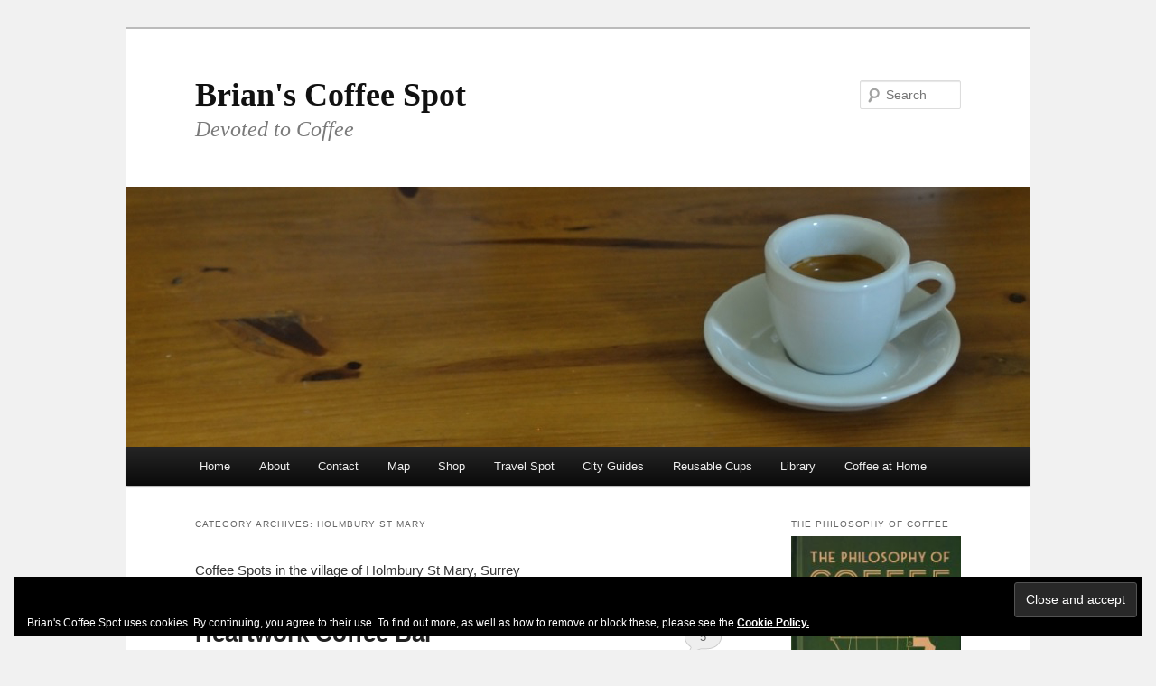

--- FILE ---
content_type: text/html; charset=UTF-8
request_url: https://www.brian-coffee-spot.com/category/united-kingdom/south-east/holmbury-st-mary/
body_size: 65130
content:
<!DOCTYPE html>
<!--[if IE 6]>
<html id="ie6" lang="en-GB">
<![endif]-->
<!--[if IE 7]>
<html id="ie7" lang="en-GB">
<![endif]-->
<!--[if IE 8]>
<html id="ie8" lang="en-GB">
<![endif]-->
<!--[if !(IE 6) & !(IE 7) & !(IE 8)]><!-->
<html lang="en-GB">
<!--<![endif]-->
<head>
<meta charset="UTF-8" />
<meta name="viewport" content="width=device-width" />
<title>
Holmbury St Mary | Brian&#039;s Coffee Spot	</title>
<link rel="profile" href="https://gmpg.org/xfn/11" />
<link rel="stylesheet" type="text/css" media="all" href="https://www.brian-coffee-spot.com/wp-content/themes/twentyeleven/style.css?ver=20190507" />
<link rel="pingback" href="https://www.brian-coffee-spot.com/xmlrpc.php">
<!--[if lt IE 9]>
<script src="https://www.brian-coffee-spot.com/wp-content/themes/twentyeleven/js/html5.js?ver=3.7.0" type="text/javascript"></script>
<![endif]-->
<meta name='robots' content='max-image-preview:large' />
<script>window._wca = window._wca || [];</script>
<link rel='dns-prefetch' href='//www.brian-coffee-spot.com' />
<link rel='dns-prefetch' href='//stats.wp.com' />
<link rel='dns-prefetch' href='//secure.gravatar.com' />
<link rel='dns-prefetch' href='//maps.googleapis.com' />
<link rel='dns-prefetch' href='//ws.sharethis.com' />
<link rel='dns-prefetch' href='//s.w.org' />
<link rel='dns-prefetch' href='//v0.wordpress.com' />
<link rel='dns-prefetch' href='//jetpack.wordpress.com' />
<link rel='dns-prefetch' href='//s0.wp.com' />
<link rel='dns-prefetch' href='//public-api.wordpress.com' />
<link rel='dns-prefetch' href='//0.gravatar.com' />
<link rel='dns-prefetch' href='//1.gravatar.com' />
<link rel='dns-prefetch' href='//2.gravatar.com' />
<link rel='dns-prefetch' href='//widgets.wp.com' />
<link rel="alternate" type="application/rss+xml" title="Brian&#039;s Coffee Spot &raquo; Feed" href="https://www.brian-coffee-spot.com/feed/" />
<link rel="alternate" type="application/rss+xml" title="Brian&#039;s Coffee Spot &raquo; Comments Feed" href="https://www.brian-coffee-spot.com/comments/feed/" />
<link rel="alternate" type="application/rss+xml" title="Brian&#039;s Coffee Spot &raquo; Holmbury St Mary Category Feed" href="https://www.brian-coffee-spot.com/category/united-kingdom/south-east/holmbury-st-mary/feed/" />
<script type="text/javascript">
window._wpemojiSettings = {"baseUrl":"https:\/\/s.w.org\/images\/core\/emoji\/14.0.0\/72x72\/","ext":".png","svgUrl":"https:\/\/s.w.org\/images\/core\/emoji\/14.0.0\/svg\/","svgExt":".svg","source":{"concatemoji":"https:\/\/www.brian-coffee-spot.com\/wp-includes\/js\/wp-emoji-release.min.js?ver=6.0.11"}};
/*! This file is auto-generated */
!function(e,a,t){var n,r,o,i=a.createElement("canvas"),p=i.getContext&&i.getContext("2d");function s(e,t){var a=String.fromCharCode,e=(p.clearRect(0,0,i.width,i.height),p.fillText(a.apply(this,e),0,0),i.toDataURL());return p.clearRect(0,0,i.width,i.height),p.fillText(a.apply(this,t),0,0),e===i.toDataURL()}function c(e){var t=a.createElement("script");t.src=e,t.defer=t.type="text/javascript",a.getElementsByTagName("head")[0].appendChild(t)}for(o=Array("flag","emoji"),t.supports={everything:!0,everythingExceptFlag:!0},r=0;r<o.length;r++)t.supports[o[r]]=function(e){if(!p||!p.fillText)return!1;switch(p.textBaseline="top",p.font="600 32px Arial",e){case"flag":return s([127987,65039,8205,9895,65039],[127987,65039,8203,9895,65039])?!1:!s([55356,56826,55356,56819],[55356,56826,8203,55356,56819])&&!s([55356,57332,56128,56423,56128,56418,56128,56421,56128,56430,56128,56423,56128,56447],[55356,57332,8203,56128,56423,8203,56128,56418,8203,56128,56421,8203,56128,56430,8203,56128,56423,8203,56128,56447]);case"emoji":return!s([129777,127995,8205,129778,127999],[129777,127995,8203,129778,127999])}return!1}(o[r]),t.supports.everything=t.supports.everything&&t.supports[o[r]],"flag"!==o[r]&&(t.supports.everythingExceptFlag=t.supports.everythingExceptFlag&&t.supports[o[r]]);t.supports.everythingExceptFlag=t.supports.everythingExceptFlag&&!t.supports.flag,t.DOMReady=!1,t.readyCallback=function(){t.DOMReady=!0},t.supports.everything||(n=function(){t.readyCallback()},a.addEventListener?(a.addEventListener("DOMContentLoaded",n,!1),e.addEventListener("load",n,!1)):(e.attachEvent("onload",n),a.attachEvent("onreadystatechange",function(){"complete"===a.readyState&&t.readyCallback()})),(e=t.source||{}).concatemoji?c(e.concatemoji):e.wpemoji&&e.twemoji&&(c(e.twemoji),c(e.wpemoji)))}(window,document,window._wpemojiSettings);
</script>
<style type="text/css">
img.wp-smiley,
img.emoji {
	display: inline !important;
	border: none !important;
	box-shadow: none !important;
	height: 1em !important;
	width: 1em !important;
	margin: 0 0.07em !important;
	vertical-align: -0.1em !important;
	background: none !important;
	padding: 0 !important;
}
</style>
	<link rel='stylesheet' id='wp-block-library-css'  href='https://www.brian-coffee-spot.com/wp-includes/css/dist/block-library/style.min.css?ver=6.0.11' type='text/css' media='all' />
<style id='wp-block-library-inline-css' type='text/css'>
.has-text-align-justify{text-align:justify;}
</style>
<style id='wp-block-library-theme-inline-css' type='text/css'>
.wp-block-audio figcaption{color:#555;font-size:13px;text-align:center}.is-dark-theme .wp-block-audio figcaption{color:hsla(0,0%,100%,.65)}.wp-block-code{border:1px solid #ccc;border-radius:4px;font-family:Menlo,Consolas,monaco,monospace;padding:.8em 1em}.wp-block-embed figcaption{color:#555;font-size:13px;text-align:center}.is-dark-theme .wp-block-embed figcaption{color:hsla(0,0%,100%,.65)}.blocks-gallery-caption{color:#555;font-size:13px;text-align:center}.is-dark-theme .blocks-gallery-caption{color:hsla(0,0%,100%,.65)}.wp-block-image figcaption{color:#555;font-size:13px;text-align:center}.is-dark-theme .wp-block-image figcaption{color:hsla(0,0%,100%,.65)}.wp-block-pullquote{border-top:4px solid;border-bottom:4px solid;margin-bottom:1.75em;color:currentColor}.wp-block-pullquote__citation,.wp-block-pullquote cite,.wp-block-pullquote footer{color:currentColor;text-transform:uppercase;font-size:.8125em;font-style:normal}.wp-block-quote{border-left:.25em solid;margin:0 0 1.75em;padding-left:1em}.wp-block-quote cite,.wp-block-quote footer{color:currentColor;font-size:.8125em;position:relative;font-style:normal}.wp-block-quote.has-text-align-right{border-left:none;border-right:.25em solid;padding-left:0;padding-right:1em}.wp-block-quote.has-text-align-center{border:none;padding-left:0}.wp-block-quote.is-large,.wp-block-quote.is-style-large,.wp-block-quote.is-style-plain{border:none}.wp-block-search .wp-block-search__label{font-weight:700}:where(.wp-block-group.has-background){padding:1.25em 2.375em}.wp-block-separator.has-css-opacity{opacity:.4}.wp-block-separator{border:none;border-bottom:2px solid;margin-left:auto;margin-right:auto}.wp-block-separator.has-alpha-channel-opacity{opacity:1}.wp-block-separator:not(.is-style-wide):not(.is-style-dots){width:100px}.wp-block-separator.has-background:not(.is-style-dots){border-bottom:none;height:1px}.wp-block-separator.has-background:not(.is-style-wide):not(.is-style-dots){height:2px}.wp-block-table thead{border-bottom:3px solid}.wp-block-table tfoot{border-top:3px solid}.wp-block-table td,.wp-block-table th{padding:.5em;border:1px solid;word-break:normal}.wp-block-table figcaption{color:#555;font-size:13px;text-align:center}.is-dark-theme .wp-block-table figcaption{color:hsla(0,0%,100%,.65)}.wp-block-video figcaption{color:#555;font-size:13px;text-align:center}.is-dark-theme .wp-block-video figcaption{color:hsla(0,0%,100%,.65)}.wp-block-template-part.has-background{padding:1.25em 2.375em;margin-top:0;margin-bottom:0}
</style>
<link rel='stylesheet' id='mediaelement-css'  href='https://www.brian-coffee-spot.com/wp-includes/js/mediaelement/mediaelementplayer-legacy.min.css?ver=4.2.16' type='text/css' media='all' />
<link rel='stylesheet' id='wp-mediaelement-css'  href='https://www.brian-coffee-spot.com/wp-includes/js/mediaelement/wp-mediaelement.min.css?ver=6.0.11' type='text/css' media='all' />
<link rel='stylesheet' id='wc-blocks-vendors-style-css'  href='https://www.brian-coffee-spot.com/wp-content/plugins/woocommerce/packages/woocommerce-blocks/build/wc-blocks-vendors-style.css?ver=7.4.3' type='text/css' media='all' />
<link rel='stylesheet' id='wc-blocks-style-css'  href='https://www.brian-coffee-spot.com/wp-content/plugins/woocommerce/packages/woocommerce-blocks/build/wc-blocks-style.css?ver=7.4.3' type='text/css' media='all' />
<style id='global-styles-inline-css' type='text/css'>
body{--wp--preset--color--black: #000;--wp--preset--color--cyan-bluish-gray: #abb8c3;--wp--preset--color--white: #fff;--wp--preset--color--pale-pink: #f78da7;--wp--preset--color--vivid-red: #cf2e2e;--wp--preset--color--luminous-vivid-orange: #ff6900;--wp--preset--color--luminous-vivid-amber: #fcb900;--wp--preset--color--light-green-cyan: #7bdcb5;--wp--preset--color--vivid-green-cyan: #00d084;--wp--preset--color--pale-cyan-blue: #8ed1fc;--wp--preset--color--vivid-cyan-blue: #0693e3;--wp--preset--color--vivid-purple: #9b51e0;--wp--preset--color--blue: #1982d1;--wp--preset--color--dark-gray: #373737;--wp--preset--color--medium-gray: #666;--wp--preset--color--light-gray: #e2e2e2;--wp--preset--gradient--vivid-cyan-blue-to-vivid-purple: linear-gradient(135deg,rgba(6,147,227,1) 0%,rgb(155,81,224) 100%);--wp--preset--gradient--light-green-cyan-to-vivid-green-cyan: linear-gradient(135deg,rgb(122,220,180) 0%,rgb(0,208,130) 100%);--wp--preset--gradient--luminous-vivid-amber-to-luminous-vivid-orange: linear-gradient(135deg,rgba(252,185,0,1) 0%,rgba(255,105,0,1) 100%);--wp--preset--gradient--luminous-vivid-orange-to-vivid-red: linear-gradient(135deg,rgba(255,105,0,1) 0%,rgb(207,46,46) 100%);--wp--preset--gradient--very-light-gray-to-cyan-bluish-gray: linear-gradient(135deg,rgb(238,238,238) 0%,rgb(169,184,195) 100%);--wp--preset--gradient--cool-to-warm-spectrum: linear-gradient(135deg,rgb(74,234,220) 0%,rgb(151,120,209) 20%,rgb(207,42,186) 40%,rgb(238,44,130) 60%,rgb(251,105,98) 80%,rgb(254,248,76) 100%);--wp--preset--gradient--blush-light-purple: linear-gradient(135deg,rgb(255,206,236) 0%,rgb(152,150,240) 100%);--wp--preset--gradient--blush-bordeaux: linear-gradient(135deg,rgb(254,205,165) 0%,rgb(254,45,45) 50%,rgb(107,0,62) 100%);--wp--preset--gradient--luminous-dusk: linear-gradient(135deg,rgb(255,203,112) 0%,rgb(199,81,192) 50%,rgb(65,88,208) 100%);--wp--preset--gradient--pale-ocean: linear-gradient(135deg,rgb(255,245,203) 0%,rgb(182,227,212) 50%,rgb(51,167,181) 100%);--wp--preset--gradient--electric-grass: linear-gradient(135deg,rgb(202,248,128) 0%,rgb(113,206,126) 100%);--wp--preset--gradient--midnight: linear-gradient(135deg,rgb(2,3,129) 0%,rgb(40,116,252) 100%);--wp--preset--duotone--dark-grayscale: url('#wp-duotone-dark-grayscale');--wp--preset--duotone--grayscale: url('#wp-duotone-grayscale');--wp--preset--duotone--purple-yellow: url('#wp-duotone-purple-yellow');--wp--preset--duotone--blue-red: url('#wp-duotone-blue-red');--wp--preset--duotone--midnight: url('#wp-duotone-midnight');--wp--preset--duotone--magenta-yellow: url('#wp-duotone-magenta-yellow');--wp--preset--duotone--purple-green: url('#wp-duotone-purple-green');--wp--preset--duotone--blue-orange: url('#wp-duotone-blue-orange');--wp--preset--font-size--small: 13px;--wp--preset--font-size--medium: 20px;--wp--preset--font-size--large: 36px;--wp--preset--font-size--x-large: 42px;}.has-black-color{color: var(--wp--preset--color--black) !important;}.has-cyan-bluish-gray-color{color: var(--wp--preset--color--cyan-bluish-gray) !important;}.has-white-color{color: var(--wp--preset--color--white) !important;}.has-pale-pink-color{color: var(--wp--preset--color--pale-pink) !important;}.has-vivid-red-color{color: var(--wp--preset--color--vivid-red) !important;}.has-luminous-vivid-orange-color{color: var(--wp--preset--color--luminous-vivid-orange) !important;}.has-luminous-vivid-amber-color{color: var(--wp--preset--color--luminous-vivid-amber) !important;}.has-light-green-cyan-color{color: var(--wp--preset--color--light-green-cyan) !important;}.has-vivid-green-cyan-color{color: var(--wp--preset--color--vivid-green-cyan) !important;}.has-pale-cyan-blue-color{color: var(--wp--preset--color--pale-cyan-blue) !important;}.has-vivid-cyan-blue-color{color: var(--wp--preset--color--vivid-cyan-blue) !important;}.has-vivid-purple-color{color: var(--wp--preset--color--vivid-purple) !important;}.has-black-background-color{background-color: var(--wp--preset--color--black) !important;}.has-cyan-bluish-gray-background-color{background-color: var(--wp--preset--color--cyan-bluish-gray) !important;}.has-white-background-color{background-color: var(--wp--preset--color--white) !important;}.has-pale-pink-background-color{background-color: var(--wp--preset--color--pale-pink) !important;}.has-vivid-red-background-color{background-color: var(--wp--preset--color--vivid-red) !important;}.has-luminous-vivid-orange-background-color{background-color: var(--wp--preset--color--luminous-vivid-orange) !important;}.has-luminous-vivid-amber-background-color{background-color: var(--wp--preset--color--luminous-vivid-amber) !important;}.has-light-green-cyan-background-color{background-color: var(--wp--preset--color--light-green-cyan) !important;}.has-vivid-green-cyan-background-color{background-color: var(--wp--preset--color--vivid-green-cyan) !important;}.has-pale-cyan-blue-background-color{background-color: var(--wp--preset--color--pale-cyan-blue) !important;}.has-vivid-cyan-blue-background-color{background-color: var(--wp--preset--color--vivid-cyan-blue) !important;}.has-vivid-purple-background-color{background-color: var(--wp--preset--color--vivid-purple) !important;}.has-black-border-color{border-color: var(--wp--preset--color--black) !important;}.has-cyan-bluish-gray-border-color{border-color: var(--wp--preset--color--cyan-bluish-gray) !important;}.has-white-border-color{border-color: var(--wp--preset--color--white) !important;}.has-pale-pink-border-color{border-color: var(--wp--preset--color--pale-pink) !important;}.has-vivid-red-border-color{border-color: var(--wp--preset--color--vivid-red) !important;}.has-luminous-vivid-orange-border-color{border-color: var(--wp--preset--color--luminous-vivid-orange) !important;}.has-luminous-vivid-amber-border-color{border-color: var(--wp--preset--color--luminous-vivid-amber) !important;}.has-light-green-cyan-border-color{border-color: var(--wp--preset--color--light-green-cyan) !important;}.has-vivid-green-cyan-border-color{border-color: var(--wp--preset--color--vivid-green-cyan) !important;}.has-pale-cyan-blue-border-color{border-color: var(--wp--preset--color--pale-cyan-blue) !important;}.has-vivid-cyan-blue-border-color{border-color: var(--wp--preset--color--vivid-cyan-blue) !important;}.has-vivid-purple-border-color{border-color: var(--wp--preset--color--vivid-purple) !important;}.has-vivid-cyan-blue-to-vivid-purple-gradient-background{background: var(--wp--preset--gradient--vivid-cyan-blue-to-vivid-purple) !important;}.has-light-green-cyan-to-vivid-green-cyan-gradient-background{background: var(--wp--preset--gradient--light-green-cyan-to-vivid-green-cyan) !important;}.has-luminous-vivid-amber-to-luminous-vivid-orange-gradient-background{background: var(--wp--preset--gradient--luminous-vivid-amber-to-luminous-vivid-orange) !important;}.has-luminous-vivid-orange-to-vivid-red-gradient-background{background: var(--wp--preset--gradient--luminous-vivid-orange-to-vivid-red) !important;}.has-very-light-gray-to-cyan-bluish-gray-gradient-background{background: var(--wp--preset--gradient--very-light-gray-to-cyan-bluish-gray) !important;}.has-cool-to-warm-spectrum-gradient-background{background: var(--wp--preset--gradient--cool-to-warm-spectrum) !important;}.has-blush-light-purple-gradient-background{background: var(--wp--preset--gradient--blush-light-purple) !important;}.has-blush-bordeaux-gradient-background{background: var(--wp--preset--gradient--blush-bordeaux) !important;}.has-luminous-dusk-gradient-background{background: var(--wp--preset--gradient--luminous-dusk) !important;}.has-pale-ocean-gradient-background{background: var(--wp--preset--gradient--pale-ocean) !important;}.has-electric-grass-gradient-background{background: var(--wp--preset--gradient--electric-grass) !important;}.has-midnight-gradient-background{background: var(--wp--preset--gradient--midnight) !important;}.has-small-font-size{font-size: var(--wp--preset--font-size--small) !important;}.has-medium-font-size{font-size: var(--wp--preset--font-size--medium) !important;}.has-large-font-size{font-size: var(--wp--preset--font-size--large) !important;}.has-x-large-font-size{font-size: var(--wp--preset--font-size--x-large) !important;}
</style>
<link rel='stylesheet' id='woocommerce-layout-css'  href='https://www.brian-coffee-spot.com/wp-content/plugins/woocommerce/assets/css/woocommerce-layout.css?ver=6.5.1' type='text/css' media='all' />
<style id='woocommerce-layout-inline-css' type='text/css'>

	.infinite-scroll .woocommerce-pagination {
		display: none;
	}
</style>
<link rel='stylesheet' id='woocommerce-smallscreen-css'  href='https://www.brian-coffee-spot.com/wp-content/plugins/woocommerce/assets/css/woocommerce-smallscreen.css?ver=6.5.1' type='text/css' media='only screen and (max-width: 768px)' />
<link rel='stylesheet' id='woocommerce-general-css'  href='https://www.brian-coffee-spot.com/wp-content/plugins/woocommerce/assets/css/woocommerce.css?ver=6.5.1' type='text/css' media='all' />
<style id='woocommerce-inline-inline-css' type='text/css'>
.woocommerce form .form-row .required { visibility: visible; }
</style>
<link rel='stylesheet' id='twentyeleven-block-style-css'  href='https://www.brian-coffee-spot.com/wp-content/themes/twentyeleven/blocks.css?ver=20190102' type='text/css' media='all' />
<link rel='stylesheet' id='jetpack_css-css'  href='https://www.brian-coffee-spot.com/wp-content/plugins/jetpack/css/jetpack.css?ver=11.6.2' type='text/css' media='all' />
<script type='text/javascript' src='https://www.brian-coffee-spot.com/wp-includes/js/jquery/jquery.min.js?ver=3.6.0' id='jquery-core-js'></script>
<script type='text/javascript' src='https://www.brian-coffee-spot.com/wp-includes/js/jquery/jquery-migrate.min.js?ver=3.3.2' id='jquery-migrate-js'></script>
<script defer type='text/javascript' src='https://stats.wp.com/s-202605.js' id='woocommerce-analytics-js'></script>
<script id='st_insights_js' type='text/javascript' src='https://ws.sharethis.com/button/st_insights.js?publisher=eba0f3ba-f9ab-408c-bc68-c28af5afe749&#038;product=feather&#038;ver=1648428737' id='feather-sharethis-js'></script>
<link rel="https://api.w.org/" href="https://www.brian-coffee-spot.com/wp-json/" /><link rel="alternate" type="application/json" href="https://www.brian-coffee-spot.com/wp-json/wp/v2/categories/828" /><link rel="EditURI" type="application/rsd+xml" title="RSD" href="https://www.brian-coffee-spot.com/xmlrpc.php?rsd" />
<link rel="wlwmanifest" type="application/wlwmanifest+xml" href="https://www.brian-coffee-spot.com/wp-includes/wlwmanifest.xml" /> 
<meta name="generator" content="WordPress 6.0.11" />
<meta name="generator" content="WooCommerce 6.5.1" />
<style type='text/css'>
#widget-collapscat-5-top span.collapsing.categories {
        border:0;
        padding:0; 
        margin:0; 
        cursor:pointer;
} 

#widget-collapscat-5-top li.widget_collapscat h2 span.sym {float:right;padding:0 .5em}
#widget-collapscat-5-top li.collapsing.categories.self a {font-weight:bold}
#widget-collapscat-5-top:before {content:'';} 
#widget-collapscat-5-top  li.collapsing.categories:before {content:'';} 
#widget-collapscat-5-top  li.collapsing.categories {list-style-type:none}
#widget-collapscat-5-top  li.collapsing.categories{
       padding:0 0 0 1em;
       text-indent:-1em;
}
#widget-collapscat-5-top li.collapsing.categories.item:before {content: '\00BB \00A0' !important;} 
#widget-collapscat-5-top li.collapsing.categories .sym {
   cursor:pointer;
   font-size:1.1em;
   font-family:Arial, Helvetica;
    padding-right:5px;}#widget-collapscat-6-top span.collapsing.categories {
        border:0;
        padding:0; 
        margin:0; 
        cursor:pointer;
} 

#widget-collapscat-6-top li.widget_collapscat h2 span.sym {float:right;padding:0 .5em}
#widget-collapscat-6-top li.collapsing.categories.self a {font-weight:bold}
#widget-collapscat-6-top:before {content:'';} 
#widget-collapscat-6-top  li.collapsing.categories:before {content:'';} 
#widget-collapscat-6-top  li.collapsing.categories {list-style-type:none}
#widget-collapscat-6-top  li.collapsing.categories{
       padding:0 0 0 1em;
       text-indent:-1em;
}
#widget-collapscat-6-top li.collapsing.categories.item:before {content: '\00BB \00A0' !important;} 
#widget-collapscat-6-top li.collapsing.categories .sym {
   cursor:pointer;
   font-size:1.1em;
   font-family:Arial, Helvetica;
    padding-right:5px;}</style>
<!-- SLP Custom CSS -->
<style type="text/css">
div#map.slp_map {
width:100%;
height:600px;
}
div#slp_tagline {
width:100%;
}
</style>

	<style>img#wpstats{display:none}</style>
			<noscript><style>.woocommerce-product-gallery{ opacity: 1 !important; }</style></noscript>
	
<style type="text/css"></style>
<style type="text/css" id="custom-background-css">
body.custom-background { background-color: #f1f1f1; }
</style>
	
<!-- Jetpack Open Graph Tags -->
<meta property="og:type" content="website" />
<meta property="og:title" content="Holmbury St Mary &#8211; Brian&#039;s Coffee Spot" />
<meta property="og:url" content="https://www.brian-coffee-spot.com/category/united-kingdom/south-east/holmbury-st-mary/" />
<meta property="og:description" content="Coffee Spots in the village of Holmbury St Mary, Surrey" />
<meta property="og:site_name" content="Brian&#039;s Coffee Spot" />
<meta property="og:image" content="https://www.brian-coffee-spot.com/wp-content/uploads/2014/04/cropped-1-x-1-DSC_4909_spotless.jpg" />
<meta property="og:image:width" content="512" />
<meta property="og:image:height" content="512" />
<meta property="og:image:alt" content="The Coffee Spot cup, a classic white espresso cup, with a shot of espresso, pulled on my Rancilio Silvia espresso machime." />
<meta property="og:locale" content="en_GB" />
<meta name="twitter:site" content="@BrianCoffeeSpot" />

<!-- End Jetpack Open Graph Tags -->
<style>
.synved-social-resolution-single {
display: inline-block;
}
.synved-social-resolution-normal {
display: inline-block;
}
.synved-social-resolution-hidef {
display: none;
}

@media only screen and (min--moz-device-pixel-ratio: 2),
only screen and (-o-min-device-pixel-ratio: 2/1),
only screen and (-webkit-min-device-pixel-ratio: 2),
only screen and (min-device-pixel-ratio: 2),
only screen and (min-resolution: 2dppx),
only screen and (min-resolution: 192dpi) {
	.synved-social-resolution-normal {
	display: none;
	}
	.synved-social-resolution-hidef {
	display: inline-block;
	}
}
</style><link rel="icon" href="https://www.brian-coffee-spot.com/wp-content/uploads/2014/04/cropped-1-x-1-DSC_4909_spotless-32x32.jpg" sizes="32x32" />
<link rel="icon" href="https://www.brian-coffee-spot.com/wp-content/uploads/2014/04/cropped-1-x-1-DSC_4909_spotless-192x192.jpg" sizes="192x192" />
<link rel="apple-touch-icon" href="https://www.brian-coffee-spot.com/wp-content/uploads/2014/04/cropped-1-x-1-DSC_4909_spotless-180x180.jpg" />
<meta name="msapplication-TileImage" content="https://www.brian-coffee-spot.com/wp-content/uploads/2014/04/cropped-1-x-1-DSC_4909_spotless-270x270.jpg" />
<style type="text/css" id="wp-custom-css">#branding {
	border-top: 2px solid #bbb;
	padding-bottom: 10px;
	position: relative;
	z-index: 9999;
}
#site-title {
	margin-right: 270px;
	padding: 3.65625em 0 0;
}
#site-title a {
	color: #111;
	font-size: 36px;
        font-weight: bold;
	line-height: 36px;
	text-decoration: none;
	font-family: "Times New Roman", Helvetica, serif, Arial, sans-serif !Important;
}
#site-title a:hover,
#site-title a:focus,
#site-title a:active {
	color: #1982d1;
}
#site-description {
	color: #7a7a7a;
	font-size: 24px;
	font-style: italic;
	font-family: "Times New Roman", Helvetica, serif, Arial, sans-serif !Important;
	margin: 0 135px 1.82625em 0;
}
#branding img {
	height: auto;
	display: block;
	width: 100%;
}</style></head>

<body class="archive category category-holmbury-st-mary category-828 custom-background wp-embed-responsive theme-twentyeleven woocommerce-no-js single-author two-column right-sidebar">
<div class="skip-link"><a class="assistive-text" href="#content">Skip to primary content</a></div><div class="skip-link"><a class="assistive-text" href="#secondary">Skip to secondary content</a></div><svg xmlns="http://www.w3.org/2000/svg" viewBox="0 0 0 0" width="0" height="0" focusable="false" role="none" style="visibility: hidden; position: absolute; left: -9999px; overflow: hidden;" ><defs><filter id="wp-duotone-dark-grayscale"><feColorMatrix color-interpolation-filters="sRGB" type="matrix" values=" .299 .587 .114 0 0 .299 .587 .114 0 0 .299 .587 .114 0 0 .299 .587 .114 0 0 " /><feComponentTransfer color-interpolation-filters="sRGB" ><feFuncR type="table" tableValues="0 0.49803921568627" /><feFuncG type="table" tableValues="0 0.49803921568627" /><feFuncB type="table" tableValues="0 0.49803921568627" /><feFuncA type="table" tableValues="1 1" /></feComponentTransfer><feComposite in2="SourceGraphic" operator="in" /></filter></defs></svg><svg xmlns="http://www.w3.org/2000/svg" viewBox="0 0 0 0" width="0" height="0" focusable="false" role="none" style="visibility: hidden; position: absolute; left: -9999px; overflow: hidden;" ><defs><filter id="wp-duotone-grayscale"><feColorMatrix color-interpolation-filters="sRGB" type="matrix" values=" .299 .587 .114 0 0 .299 .587 .114 0 0 .299 .587 .114 0 0 .299 .587 .114 0 0 " /><feComponentTransfer color-interpolation-filters="sRGB" ><feFuncR type="table" tableValues="0 1" /><feFuncG type="table" tableValues="0 1" /><feFuncB type="table" tableValues="0 1" /><feFuncA type="table" tableValues="1 1" /></feComponentTransfer><feComposite in2="SourceGraphic" operator="in" /></filter></defs></svg><svg xmlns="http://www.w3.org/2000/svg" viewBox="0 0 0 0" width="0" height="0" focusable="false" role="none" style="visibility: hidden; position: absolute; left: -9999px; overflow: hidden;" ><defs><filter id="wp-duotone-purple-yellow"><feColorMatrix color-interpolation-filters="sRGB" type="matrix" values=" .299 .587 .114 0 0 .299 .587 .114 0 0 .299 .587 .114 0 0 .299 .587 .114 0 0 " /><feComponentTransfer color-interpolation-filters="sRGB" ><feFuncR type="table" tableValues="0.54901960784314 0.98823529411765" /><feFuncG type="table" tableValues="0 1" /><feFuncB type="table" tableValues="0.71764705882353 0.25490196078431" /><feFuncA type="table" tableValues="1 1" /></feComponentTransfer><feComposite in2="SourceGraphic" operator="in" /></filter></defs></svg><svg xmlns="http://www.w3.org/2000/svg" viewBox="0 0 0 0" width="0" height="0" focusable="false" role="none" style="visibility: hidden; position: absolute; left: -9999px; overflow: hidden;" ><defs><filter id="wp-duotone-blue-red"><feColorMatrix color-interpolation-filters="sRGB" type="matrix" values=" .299 .587 .114 0 0 .299 .587 .114 0 0 .299 .587 .114 0 0 .299 .587 .114 0 0 " /><feComponentTransfer color-interpolation-filters="sRGB" ><feFuncR type="table" tableValues="0 1" /><feFuncG type="table" tableValues="0 0.27843137254902" /><feFuncB type="table" tableValues="0.5921568627451 0.27843137254902" /><feFuncA type="table" tableValues="1 1" /></feComponentTransfer><feComposite in2="SourceGraphic" operator="in" /></filter></defs></svg><svg xmlns="http://www.w3.org/2000/svg" viewBox="0 0 0 0" width="0" height="0" focusable="false" role="none" style="visibility: hidden; position: absolute; left: -9999px; overflow: hidden;" ><defs><filter id="wp-duotone-midnight"><feColorMatrix color-interpolation-filters="sRGB" type="matrix" values=" .299 .587 .114 0 0 .299 .587 .114 0 0 .299 .587 .114 0 0 .299 .587 .114 0 0 " /><feComponentTransfer color-interpolation-filters="sRGB" ><feFuncR type="table" tableValues="0 0" /><feFuncG type="table" tableValues="0 0.64705882352941" /><feFuncB type="table" tableValues="0 1" /><feFuncA type="table" tableValues="1 1" /></feComponentTransfer><feComposite in2="SourceGraphic" operator="in" /></filter></defs></svg><svg xmlns="http://www.w3.org/2000/svg" viewBox="0 0 0 0" width="0" height="0" focusable="false" role="none" style="visibility: hidden; position: absolute; left: -9999px; overflow: hidden;" ><defs><filter id="wp-duotone-magenta-yellow"><feColorMatrix color-interpolation-filters="sRGB" type="matrix" values=" .299 .587 .114 0 0 .299 .587 .114 0 0 .299 .587 .114 0 0 .299 .587 .114 0 0 " /><feComponentTransfer color-interpolation-filters="sRGB" ><feFuncR type="table" tableValues="0.78039215686275 1" /><feFuncG type="table" tableValues="0 0.94901960784314" /><feFuncB type="table" tableValues="0.35294117647059 0.47058823529412" /><feFuncA type="table" tableValues="1 1" /></feComponentTransfer><feComposite in2="SourceGraphic" operator="in" /></filter></defs></svg><svg xmlns="http://www.w3.org/2000/svg" viewBox="0 0 0 0" width="0" height="0" focusable="false" role="none" style="visibility: hidden; position: absolute; left: -9999px; overflow: hidden;" ><defs><filter id="wp-duotone-purple-green"><feColorMatrix color-interpolation-filters="sRGB" type="matrix" values=" .299 .587 .114 0 0 .299 .587 .114 0 0 .299 .587 .114 0 0 .299 .587 .114 0 0 " /><feComponentTransfer color-interpolation-filters="sRGB" ><feFuncR type="table" tableValues="0.65098039215686 0.40392156862745" /><feFuncG type="table" tableValues="0 1" /><feFuncB type="table" tableValues="0.44705882352941 0.4" /><feFuncA type="table" tableValues="1 1" /></feComponentTransfer><feComposite in2="SourceGraphic" operator="in" /></filter></defs></svg><svg xmlns="http://www.w3.org/2000/svg" viewBox="0 0 0 0" width="0" height="0" focusable="false" role="none" style="visibility: hidden; position: absolute; left: -9999px; overflow: hidden;" ><defs><filter id="wp-duotone-blue-orange"><feColorMatrix color-interpolation-filters="sRGB" type="matrix" values=" .299 .587 .114 0 0 .299 .587 .114 0 0 .299 .587 .114 0 0 .299 .587 .114 0 0 " /><feComponentTransfer color-interpolation-filters="sRGB" ><feFuncR type="table" tableValues="0.098039215686275 1" /><feFuncG type="table" tableValues="0 0.66274509803922" /><feFuncB type="table" tableValues="0.84705882352941 0.41960784313725" /><feFuncA type="table" tableValues="1 1" /></feComponentTransfer><feComposite in2="SourceGraphic" operator="in" /></filter></defs></svg><div id="page" class="hfeed">
	<header id="branding">
			<hgroup>
				<h1 id="site-title"><span><a href="https://www.brian-coffee-spot.com/" rel="home">Brian&#039;s Coffee Spot</a></span></h1>
				<h2 id="site-description">Devoted to Coffee</h2>
			</hgroup>

						<a href="https://www.brian-coffee-spot.com/">
									<img src="https://www.brian-coffee-spot.com/wp-content/uploads/2014/04/copy-WordPress-Header_KMB-edit.jpg" width="1000" height="288" alt="Brian&#039;s Coffee Spot" />
								</a>
			
									<form method="get" id="searchform" action="https://www.brian-coffee-spot.com/">
		<label for="s" class="assistive-text">Search</label>
		<input type="text" class="field" name="s" id="s" placeholder="Search" />
		<input type="submit" class="submit" name="submit" id="searchsubmit" value="Search" />
	</form>
			
			<nav id="access">
				<h3 class="assistive-text">Main menu</h3>
				<div class="menu-menu-1-container"><ul id="menu-menu-1" class="menu"><li id="menu-item-3874" class="menu-item menu-item-type-custom menu-item-object-custom menu-item-home menu-item-3874"><a href="https://www.brian-coffee-spot.com/">Home</a></li>
<li id="menu-item-3875" class="menu-item menu-item-type-post_type menu-item-object-page menu-item-has-children menu-item-3875"><a href="https://www.brian-coffee-spot.com/about/">About</a>
<ul class="sub-menu">
	<li id="menu-item-3876" class="menu-item menu-item-type-post_type menu-item-object-page menu-item-has-children menu-item-3876"><a href="https://www.brian-coffee-spot.com/about/brians-coffee-spot/">About Brian&#8217;s Coffee Spot</a>
	<ul class="sub-menu">
		<li id="menu-item-3877" class="menu-item menu-item-type-post_type menu-item-object-page menu-item-has-children menu-item-3877"><a href="https://www.brian-coffee-spot.com/about/about-me/">About Me</a>
		<ul class="sub-menu">
			<li id="menu-item-3878" class="menu-item menu-item-type-post_type menu-item-object-page menu-item-has-children menu-item-3878"><a href="https://www.brian-coffee-spot.com/about/coffee/">About Coffee</a>
			<ul class="sub-menu">
				<li id="menu-item-3879" class="menu-item menu-item-type-post_type menu-item-object-page menu-item-3879"><a href="https://www.brian-coffee-spot.com/about/coffee/espresso/">Espresso</a></li>
				<li id="menu-item-3880" class="menu-item menu-item-type-post_type menu-item-object-page menu-item-3880"><a href="https://www.brian-coffee-spot.com/about/coffee/cafetiere/">Cafetiere</a></li>
				<li id="menu-item-3881" class="menu-item menu-item-type-post_type menu-item-object-page menu-item-3881"><a href="https://www.brian-coffee-spot.com/about/coffee/lattecappucino/">Flat White/Latte/Cappuccino</a></li>
				<li id="menu-item-3882" class="menu-item menu-item-type-post_type menu-item-object-page menu-item-3882"><a href="https://www.brian-coffee-spot.com/about/coffee/filter/">Filter</a></li>
				<li id="menu-item-3883" class="menu-item menu-item-type-post_type menu-item-object-page menu-item-3883"><a href="https://www.brian-coffee-spot.com/about/coffee/instant/">Instant</a></li>
			</ul>
</li>
		</ul>
</li>
		<li id="menu-item-3889" class="menu-item menu-item-type-post_type menu-item-object-page menu-item-3889"><a href="https://www.brian-coffee-spot.com/links/">Links</a></li>
		<li id="menu-item-3890" class="menu-item menu-item-type-post_type menu-item-object-page menu-item-3890"><a href="https://www.brian-coffee-spot.com/thanks/">Thanks</a></li>
	</ul>
</li>
	<li id="menu-item-3885" class="menu-item menu-item-type-post_type menu-item-object-page menu-item-has-children menu-item-3885"><a href="https://www.brian-coffee-spot.com/posts/">Posts</a>
	<ul class="sub-menu">
		<li id="menu-item-3886" class="menu-item menu-item-type-post_type menu-item-object-page menu-item-3886"><a href="https://www.brian-coffee-spot.com/posts/glossary/">Glossary</a></li>
		<li id="menu-item-3887" class="menu-item menu-item-type-post_type menu-item-object-page menu-item-3887"><a href="https://www.brian-coffee-spot.com/posts/categories/">Categories</a></li>
		<li id="menu-item-3888" class="menu-item menu-item-type-post_type menu-item-object-page menu-item-3888"><a href="https://www.brian-coffee-spot.com/posts/comments/">Comments</a></li>
	</ul>
</li>
</ul>
</li>
<li id="menu-item-3891" class="menu-item menu-item-type-post_type menu-item-object-page menu-item-3891"><a href="https://www.brian-coffee-spot.com/contact/">Contact</a></li>
<li id="menu-item-3892" class="menu-item menu-item-type-post_type menu-item-object-page menu-item-3892"><a href="https://www.brian-coffee-spot.com/map/">Map</a></li>
<li id="menu-item-3893" class="menu-item menu-item-type-post_type menu-item-object-page menu-item-3893"><a href="https://www.brian-coffee-spot.com/donate/">Shop</a></li>
<li id="menu-item-25101" class="menu-item menu-item-type-post_type menu-item-object-page menu-item-25101"><a href="https://www.brian-coffee-spot.com/brians-travel-spot/">Travel Spot</a></li>
<li id="menu-item-6613" class="menu-item menu-item-type-post_type menu-item-object-page menu-item-has-children menu-item-6613"><a href="https://www.brian-coffee-spot.com/the-coffee-spot-guide-to/">City Guides</a>
<ul class="sub-menu">
	<li id="menu-item-6810" class="menu-item menu-item-type-post_type menu-item-object-page menu-item-has-children menu-item-6810"><a href="https://www.brian-coffee-spot.com/the-coffee-spot-guide-to/united-kingdom/">United Kingdom</a>
	<ul class="sub-menu">
		<li id="menu-item-10594" class="menu-item menu-item-type-post_type menu-item-object-page menu-item-10594"><a href="https://www.brian-coffee-spot.com/the-coffee-spot-guide-to/united-kingdom/birmingham/">Birmingham</a></li>
		<li id="menu-item-7269" class="menu-item menu-item-type-post_type menu-item-object-page menu-item-7269"><a href="https://www.brian-coffee-spot.com/the-coffee-spot-guide-to/united-kingdom/brighton-hove/">Brighton &#038; Hove</a></li>
		<li id="menu-item-9193" class="menu-item menu-item-type-post_type menu-item-object-page menu-item-9193"><a href="https://www.brian-coffee-spot.com/the-coffee-spot-guide-to/united-kingdom/bristol/">Bristol</a></li>
		<li id="menu-item-9704" class="menu-item menu-item-type-post_type menu-item-object-page menu-item-9704"><a href="https://www.brian-coffee-spot.com/the-coffee-spot-guide-to/united-kingdom/cardiff/">Cardiff</a></li>
		<li id="menu-item-27100" class="menu-item menu-item-type-post_type menu-item-object-page menu-item-27100"><a href="https://www.brian-coffee-spot.com/the-coffee-spot-guide-to/united-kingdom/chester/">Chester</a></li>
		<li id="menu-item-6894" class="menu-item menu-item-type-post_type menu-item-object-page menu-item-6894"><a href="https://www.brian-coffee-spot.com/the-coffee-spot-guide-to/united-kingdom/edinburgh/">Edinburgh</a></li>
		<li id="menu-item-6811" class="menu-item menu-item-type-post_type menu-item-object-page menu-item-6811"><a href="https://www.brian-coffee-spot.com/the-coffee-spot-guide-to/united-kingdom/glasgow/">Glasgow</a></li>
		<li id="menu-item-30034" class="menu-item menu-item-type-post_type menu-item-object-page menu-item-30034"><a href="https://www.brian-coffee-spot.com/the-coffee-spot-guide-to/united-kingdom/guildford/">Guildford</a></li>
		<li id="menu-item-13992" class="menu-item menu-item-type-post_type menu-item-object-page menu-item-13992"><a href="https://www.brian-coffee-spot.com/the-coffee-spot-guide-to/united-kingdom/leeds/">Leeds</a></li>
		<li id="menu-item-10951" class="menu-item menu-item-type-post_type menu-item-object-page menu-item-10951"><a href="https://www.brian-coffee-spot.com/the-coffee-spot-guide-to/united-kingdom/liverpool/">Liverpool</a></li>
		<li id="menu-item-16919" class="menu-item menu-item-type-post_type menu-item-object-page menu-item-has-children menu-item-16919"><a href="https://www.brian-coffee-spot.com/the-coffee-spot-guide-to/united-kingdom/london/">London</a>
		<ul class="sub-menu">
			<li id="menu-item-16918" class="menu-item menu-item-type-post_type menu-item-object-page menu-item-16918"><a href="https://www.brian-coffee-spot.com/the-coffee-spot-guide-to/united-kingdom/london/central-london-east/">East Central London</a></li>
			<li id="menu-item-16924" class="menu-item menu-item-type-post_type menu-item-object-page menu-item-16924"><a href="https://www.brian-coffee-spot.com/the-coffee-spot-guide-to/united-kingdom/london/west-central-london/">West Central London</a></li>
			<li id="menu-item-17094" class="menu-item menu-item-type-post_type menu-item-object-page menu-item-17094"><a href="https://www.brian-coffee-spot.com/the-coffee-spot-guide-to/united-kingdom/london/east-london/">East London</a></li>
			<li id="menu-item-17230" class="menu-item menu-item-type-post_type menu-item-object-page menu-item-17230"><a href="https://www.brian-coffee-spot.com/the-coffee-spot-guide-to/united-kingdom/london/south-east-london/">South East London</a></li>
			<li id="menu-item-17249" class="menu-item menu-item-type-post_type menu-item-object-page menu-item-17249"><a href="https://www.brian-coffee-spot.com/the-coffee-spot-guide-to/united-kingdom/london/south-west-london/">South West London</a></li>
			<li id="menu-item-17260" class="menu-item menu-item-type-post_type menu-item-object-page menu-item-17260"><a href="https://www.brian-coffee-spot.com/the-coffee-spot-guide-to/united-kingdom/london/west-london/">West London</a></li>
			<li id="menu-item-21260" class="menu-item menu-item-type-post_type menu-item-object-page menu-item-21260"><a href="https://www.brian-coffee-spot.com/the-coffee-spot-guide-to/united-kingdom/london/north-west-london/">North West London</a></li>
			<li id="menu-item-23666" class="menu-item menu-item-type-post_type menu-item-object-page menu-item-23666"><a href="https://www.brian-coffee-spot.com/the-coffee-spot-guide-to/united-kingdom/london/north-london/">North London</a></li>
			<li id="menu-item-23996" class="menu-item menu-item-type-post_type menu-item-object-page menu-item-23996"><a href="https://www.brian-coffee-spot.com/the-coffee-spot-guide-to/united-kingdom/london/greater-london/">Greater London</a></li>
		</ul>
</li>
		<li id="menu-item-7156" class="menu-item menu-item-type-post_type menu-item-object-page menu-item-7156"><a href="https://www.brian-coffee-spot.com/the-coffee-spot-guide-to/united-kingdom/manchester/">Manchester &#038; Salford</a></li>
		<li id="menu-item-9655" class="menu-item menu-item-type-post_type menu-item-object-page menu-item-9655"><a href="https://www.brian-coffee-spot.com/the-coffee-spot-guide-to/united-kingdom/newcastle-gateshead/">Newcastle &#038; Gateshead</a></li>
	</ul>
</li>
	<li id="menu-item-30138" class="menu-item menu-item-type-post_type menu-item-object-page menu-item-has-children menu-item-30138"><a href="https://www.brian-coffee-spot.com/the-coffee-spot-guide-to/europe/">Europe</a>
	<ul class="sub-menu">
		<li id="menu-item-37017" class="menu-item menu-item-type-post_type menu-item-object-page menu-item-37017"><a href="https://www.brian-coffee-spot.com/the-coffee-spot-guide-to/europe/berlin/">Berlin</a></li>
		<li id="menu-item-30137" class="menu-item menu-item-type-post_type menu-item-object-page menu-item-30137"><a href="https://www.brian-coffee-spot.com/the-coffee-spot-guide-to/europe/prague/">Prague</a></li>
	</ul>
</li>
	<li id="menu-item-6812" class="menu-item menu-item-type-post_type menu-item-object-page menu-item-has-children menu-item-6812"><a href="https://www.brian-coffee-spot.com/the-coffee-spot-guide-to/usa-canada/">USA &#038; Canada</a>
	<ul class="sub-menu">
		<li id="menu-item-10671" class="menu-item menu-item-type-post_type menu-item-object-page menu-item-10671"><a href="https://www.brian-coffee-spot.com/the-coffee-spot-guide-to/usa-canada/boston/">Boston</a></li>
		<li id="menu-item-27179" class="menu-item menu-item-type-post_type menu-item-object-page menu-item-27179"><a href="https://www.brian-coffee-spot.com/the-coffee-spot-guide-to/usa-canada/chicago/">Chicago</a></li>
		<li id="menu-item-6614" class="menu-item menu-item-type-post_type menu-item-object-page menu-item-6614"><a href="https://www.brian-coffee-spot.com/the-coffee-spot-guide-to/usa-canada/new-york-city/">New York City</a></li>
		<li id="menu-item-6701" class="menu-item menu-item-type-post_type menu-item-object-page menu-item-6701"><a href="https://www.brian-coffee-spot.com/the-coffee-spot-guide-to/usa-canada/philadelphia/">Philadelphia</a></li>
		<li id="menu-item-21261" class="menu-item menu-item-type-post_type menu-item-object-page menu-item-21261"><a href="https://www.brian-coffee-spot.com/the-coffee-spot-guide-to/usa-canada/phoenix/">Phoenix</a></li>
		<li id="menu-item-38997" class="menu-item menu-item-type-post_type menu-item-object-page menu-item-38997"><a href="https://www.brian-coffee-spot.com/the-coffee-spot-guide-to/usa-canada/portland-maine/">Portland (Maine)</a></li>
		<li id="menu-item-37570" class="menu-item menu-item-type-post_type menu-item-object-page menu-item-37570"><a href="https://www.brian-coffee-spot.com/the-coffee-spot-guide-to/usa-canada/san-francisco/">San Francisco</a></li>
	</ul>
</li>
	<li id="menu-item-17381" class="menu-item menu-item-type-post_type menu-item-object-page menu-item-has-children menu-item-17381"><a href="https://www.brian-coffee-spot.com/the-coffee-spot-guide-to/east-and-southeast-asia/">East and Southeast Asia</a>
	<ul class="sub-menu">
		<li id="menu-item-17380" class="menu-item menu-item-type-post_type menu-item-object-page menu-item-17380"><a href="https://www.brian-coffee-spot.com/the-coffee-spot-guide-to/east-and-southeast-asia/tokyo/">Tokyo</a></li>
	</ul>
</li>
</ul>
</li>
<li id="menu-item-11924" class="menu-item menu-item-type-post_type menu-item-object-page menu-item-11924"><a href="https://www.brian-coffee-spot.com/reusable-cups/">Reusable Cups</a></li>
<li id="menu-item-28047" class="menu-item menu-item-type-post_type menu-item-object-page menu-item-28047"><a href="https://www.brian-coffee-spot.com/the-coffee-spot-library/">Library</a></li>
<li id="menu-item-24657" class="menu-item menu-item-type-post_type menu-item-object-page menu-item-has-children menu-item-24657"><a href="https://www.brian-coffee-spot.com/coffee-at-home/">Coffee at Home</a>
<ul class="sub-menu">
	<li id="menu-item-25184" class="menu-item menu-item-type-post_type menu-item-object-page menu-item-25184"><a href="https://www.brian-coffee-spot.com/coffee-at-home/making-coffee-at-home/">Making Coffee at Home</a></li>
	<li id="menu-item-25778" class="menu-item menu-item-type-post_type menu-item-object-page menu-item-25778"><a href="https://www.brian-coffee-spot.com/coffee/">Coffee</a></li>
	<li id="menu-item-25183" class="menu-item menu-item-type-post_type menu-item-object-page menu-item-25183"><a href="https://www.brian-coffee-spot.com/coffee-at-home/coffee-preparation-methods/">Coffee Preparation Methods</a></li>
	<li id="menu-item-25182" class="menu-item menu-item-type-post_type menu-item-object-page menu-item-25182"><a href="https://www.brian-coffee-spot.com/coffee-at-home/coffee-equipment/">Coffee Equipment</a></li>
</ul>
</li>
</ul></div>			</nav><!-- #access -->
	</header><!-- #branding -->


	<div id="main">

		<section id="primary">
			<div id="content" role="main">

			
				<header class="page-header">
					<h1 class="page-title">
					Category Archives: <span>Holmbury St Mary</span>					</h1>

					<div class="category-archive-meta"><p>Coffee Spots in the village of Holmbury St Mary, Surrey</p>
</div>				</header>

				
				
					
	<article id="post-28125" class="post-28125 post type-post status-publish format-standard has-post-thumbnail hentry category-05-cake category-coffee-gardens category-coffeeshops category-country-walks category-holmbury-st-mary category-04-sandwiches category-takeaway tag-heartwork tag-include">
		<header class="entry-header">
						<h1 class="entry-title"><a href="https://www.brian-coffee-spot.com/2020/12/20/heartwork-coffee-bar/" rel="bookmark">Heartwork Coffee Bar</a></h1>
			
						<div class="entry-meta">
				<span class="sep">Posted on </span><a href="https://www.brian-coffee-spot.com/2020/12/20/heartwork-coffee-bar/" rel="bookmark"><time class="entry-date" datetime="2020-12-20T03:14:58+01:00">December 20, 2020</time></a><span class="by-author"> <span class="sep"> by </span> <span class="author vcard"><a class="url fn n" href="https://www.brian-coffee-spot.com/author/brian-williams/" rel="author">Brian Williams</a></span></span>			</div><!-- .entry-meta -->
			
						<div class="comments-link">
				<a href="https://www.brian-coffee-spot.com/2020/12/20/heartwork-coffee-bar/#comments">5</a>			</div>
					</header><!-- .entry-header -->

				<div class="entry-content">
			<p><a href="https://www.brian-coffee-spot.com/2020/12/20/heartwork-coffee-bar/thumbnail-heartwork-coffee-bar-dsc_0484/" target="_blank" rel="noopener noreferrer"><img class="alignleft wp-image-28124 size-thumbnail" src="https://www.brian-coffee-spot.com/wp-content/uploads/2020/12/Thumbnail-Heartwork-Coffee-Bar-DSC_0484-200x200.jpg" alt="The Heartwork Coffee Bar logo from the side of the horsebox which acts as the coffee bar." width="200" height="200" srcset="https://www.brian-coffee-spot.com/wp-content/uploads/2020/12/Thumbnail-Heartwork-Coffee-Bar-DSC_0484-200x200.jpg 200w, https://www.brian-coffee-spot.com/wp-content/uploads/2020/12/Thumbnail-Heartwork-Coffee-Bar-DSC_0484-300x300.jpg 300w, https://www.brian-coffee-spot.com/wp-content/uploads/2020/12/Thumbnail-Heartwork-Coffee-Bar-DSC_0484-2000x2000.jpg 2000w, https://www.brian-coffee-spot.com/wp-content/uploads/2020/12/Thumbnail-Heartwork-Coffee-Bar-DSC_0484-768x768.jpg 768w, https://www.brian-coffee-spot.com/wp-content/uploads/2020/12/Thumbnail-Heartwork-Coffee-Bar-DSC_0484-1536x1536.jpg 1536w, https://www.brian-coffee-spot.com/wp-content/uploads/2020/12/Thumbnail-Heartwork-Coffee-Bar-DSC_0484-2048x2048.jpg 2048w, https://www.brian-coffee-spot.com/wp-content/uploads/2020/12/Thumbnail-Heartwork-Coffee-Bar-DSC_0484-150x150.jpg 150w, https://www.brian-coffee-spot.com/wp-content/uploads/2020/12/Thumbnail-Heartwork-Coffee-Bar-DSC_0484-100x100.jpg 100w" sizes="(max-width: 200px) 100vw, 200px" /></a>Sometimes, I feel that things are just meant to be. Unexpectedly finding myself with access to a car, some nice weather and a free afternoon, I decided to seek out somewhere for my daily walk that was slightly further afield than my immediate backyard. Scrolling around Google Maps, Heartwork Coffee Bar in Holmbury St Mary jumped out at me, largely because I know the area reasonably well and wasn’t aware of any coffee shops there. An hour later, I was pulling up outside Bulmer Farm, home of Heartwork.</p>
<p>Heartwork is located at the back of the farm, on Pasture Wood Road, just off the B2126. The heart of the operation is an old horsebox, converted into a coffee bar, with a serving hatch at the front. There’s a standard espresso-based menu, using a bespoke blend roasted for Heartwork, backed up by hot chocolate, tea and a small selection of cakes, sandwiches and wraps. If you want to stay, then there’s a selection of seating, from outdoor, stand-up tables and low benches to a pair of barns with more tables and straw bales for seating. Just be aware that Heartland only has takeaway cups, so don’t forget to <a href="https://www.brian-coffee-spot.com/reusable-cups/" target="_blank" rel="noopener noreferrer">bring your own</a>.</p>
<p> <a href="https://www.brian-coffee-spot.com/2020/12/20/heartwork-coffee-bar/#more-28125" class="more-link">Continue reading <span class="meta-nav">&rarr;</span></a></p>
					</div><!-- .entry-content -->
		
		<footer class="entry-meta">
			
										<span class="cat-links">
					<span class="entry-utility-prep entry-utility-prep-cat-links">Posted in</span> <a href="https://www.brian-coffee-spot.com/category/02-food/05-cake/" rel="category tag">Cake</a>, <a href="https://www.brian-coffee-spot.com/category/03-miscellaneous/coffee-gardens/" rel="category tag">Coffee Gardens</a>, <a href="https://www.brian-coffee-spot.com/category/01-coffeespot/coffeeshops/" rel="category tag">Coffee Shops</a>, <a href="https://www.brian-coffee-spot.com/category/07-travelling/country-walks/" rel="category tag">Country Walks</a>, <a href="https://www.brian-coffee-spot.com/category/united-kingdom/south-east/holmbury-st-mary/" rel="category tag">Holmbury St Mary</a>, <a href="https://www.brian-coffee-spot.com/category/02-food/04-sandwiches/" rel="category tag">Sandwiches</a>, <a href="https://www.brian-coffee-spot.com/category/01-coffeespot/takeaway/" rel="category tag">Takeaway</a>			</span>
							
										<span class="sep"> | </span>
								<span class="tag-links">
					<span class="entry-utility-prep entry-utility-prep-tag-links">Tagged</span> <a href="https://www.brian-coffee-spot.com/tag/heartwork/" rel="tag">Heartwork</a>, <a href="https://www.brian-coffee-spot.com/tag/include/" rel="tag">include</a>			</span>
							
										<span class="sep"> | </span>
						<span class="comments-link"><a href="https://www.brian-coffee-spot.com/2020/12/20/heartwork-coffee-bar/#comments"><b>5</b> Replies</a></span>
			
					</footer><!-- .entry-meta -->
	</article><!-- #post-28125 -->

				
				
			
			</div><!-- #content -->
		</section><!-- #primary -->

		<div id="secondary" class="widget-area" role="complementary">
			<aside id="media_image-4" class="widget widget_media_image"><h3 class="widget-title">The Philosophy of Coffee</h3><a href="https://www.brian-coffee-spot.com/2022/09/11/the-philosophy-of-coffee-goes-green/"><img width="194" height="300" src="https://www.brian-coffee-spot.com/wp-content/uploads/2022/09/The-Philosophy-of-Coffee-194x300.jpg" class="image wp-image-37827  attachment-medium size-medium" alt="The new cover of my book, &quot;The Philosophy of Coffee&quot;, published by the British Library, showing the familiar line drawing of a moka pot, but now with a dark green background, while the writing and line drawing are in gold." loading="lazy" style="max-width: 100%; height: auto;" title="The Philosophy of Coffee" srcset="https://www.brian-coffee-spot.com/wp-content/uploads/2022/09/The-Philosophy-of-Coffee-194x300.jpg 194w, https://www.brian-coffee-spot.com/wp-content/uploads/2022/09/The-Philosophy-of-Coffee-129x200.jpg 129w, https://www.brian-coffee-spot.com/wp-content/uploads/2022/09/The-Philosophy-of-Coffee-300x464.jpg 300w, https://www.brian-coffee-spot.com/wp-content/uploads/2022/09/The-Philosophy-of-Coffee.jpg 646w" sizes="(max-width: 194px) 100vw, 194px" /></a></aside><aside id="media_image-2" class="widget widget_media_image"><h3 class="widget-title">Support the Coffee Spot</h3><a href="https://www.patreon.com/BrianCoffeeSpot" target="_blank" rel="noopener"><img width="1680" height="385" src="https://www.brian-coffee-spot.com/wp-content/uploads/2016/01/patreon.png" class="image wp-image-8003 aligncenter attachment-full size-full" alt="Back Me on Patreon" loading="lazy" style="max-width: 100%; height: auto;" title="If you like what I do, please consider supporting the Coffee Spot on Patreon." srcset="https://www.brian-coffee-spot.com/wp-content/uploads/2016/01/patreon.png 1680w, https://www.brian-coffee-spot.com/wp-content/uploads/2016/01/patreon-300x69.png 300w, https://www.brian-coffee-spot.com/wp-content/uploads/2016/01/patreon-200x46.png 200w, https://www.brian-coffee-spot.com/wp-content/uploads/2016/01/patreon-768x176.png 768w, https://www.brian-coffee-spot.com/wp-content/uploads/2016/01/patreon-500x115.png 500w" sizes="(max-width: 1680px) 100vw, 1680px" /></a></aside>
		<aside id="recent-posts-2" class="widget widget_recent_entries">
		<h3 class="widget-title">Recent Posts</h3>
		<ul>
											<li>
					<a href="https://www.brian-coffee-spot.com/2023/09/12/the-condor/">The Condor</a>
									</li>
											<li>
					<a href="https://www.brian-coffee-spot.com/2023/09/09/pont/">Pont</a>
									</li>
											<li>
					<a href="https://www.brian-coffee-spot.com/2023/08/26/code-black-coffee-queensbridge/">Code Black Coffee Queensbridge</a>
									</li>
											<li>
					<a href="https://www.brian-coffee-spot.com/2023/08/15/single-o-surry-hills/">Single O, Surry Hills</a>
									</li>
											<li>
					<a href="https://www.brian-coffee-spot.com/2023/08/10/way-roastery-shop/">Way Roastery &#038; Shop</a>
									</li>
					</ul>

		</aside><aside id="collapscat-5" class="widget widget_collapscat"><h3 class="widget-title">Location</h3><ul id='widget-collapscat-5-top' class='collapsing categories list'>
      <li class='collapsing categories expandable'><span class='collapsing categories expand'><span class='sym'>&#x25BA;</span></span><a href='https://www.brian-coffee-spot.com/category/china-hong-kong/' title="Coffee Spots in East and Southeast Asia, including China, Japan, Thailand &amp; Vietnam">East &amp; Southeast Asia</a> (147)
     <div id='collapsCat-175:5' style="display:none">
<ul><li class='collapsing categories expandable'><span class='collapsing categories expand'><span class='sym'>&#x25BA;</span></span><a href='https://www.brian-coffee-spot.com/category/china-hong-kong/china/' title="Coffee Spots in China, including those in Hong Kong">China</a> (41)
<div id='collapsCat-191:5' style="display:none">
<ul><li class='collapsing categories item'><a href='https://www.brian-coffee-spot.com/category/china-hong-kong/china/beijing/' title="Coffee Spots in the Chinese capital, Beijing">Beijing</a> (7)         </li> <!-- ending subcategory -->
<li class='collapsing categories item'><a href='https://www.brian-coffee-spot.com/category/china-hong-kong/china/hong-kong/' title="Coffee Spots in Hong Kong, Kowloon and the New Territories">Hong Kong</a> (8)         </li> <!-- ending subcategory -->
<li class='collapsing categories item'><a href='https://www.brian-coffee-spot.com/category/china-hong-kong/china/shanghai/' title="Coffee Spots in the city of Shanghai, China">Shanghai</a> (26)         </li> <!-- ending subcategory -->
</ul>          </div>
         </li> <!-- ending subcategory -->
<li class='collapsing categories expandable'><span class='collapsing categories expand'><span class='sym'>&#x25BA;</span></span><a href='https://www.brian-coffee-spot.com/category/china-hong-kong/japan/' title="Coffee Spots in Japan">Japan</a> (69)
<div id='collapsCat-187:5' style="display:none">
<ul><li class='collapsing categories item'><a href='https://www.brian-coffee-spot.com/category/china-hong-kong/japan/hayama/' title="Coffee Spots in the Japanese town of Hayama in the Kanagawa Prefecture">Hayama</a> (1)         </li> <!-- ending subcategory -->
<li class='collapsing categories item'><a href='https://www.brian-coffee-spot.com/category/china-hong-kong/japan/kamakura/' title="Coffee Spots in the Japanese town of Kamakura in Kanagawa prefecture.">Kamakura</a> (1)         </li> <!-- ending subcategory -->
<li class='collapsing categories item'><a href='https://www.brian-coffee-spot.com/category/china-hong-kong/japan/kanazawa/' title="Coffee Spots in the Japanese city of Kanazawa, capital of the Ishikawa Prefecture">Kanazawa</a> (4)         </li> <!-- ending subcategory -->
<li class='collapsing categories item'><a href='https://www.brian-coffee-spot.com/category/china-hong-kong/japan/kyoto/' title="Coffee Spots in the Japanese city of Kyoto">Kyoto</a> (8)         </li> <!-- ending subcategory -->
<li class='collapsing categories item'><a href='https://www.brian-coffee-spot.com/category/china-hong-kong/japan/nagano/' title="Coffee Spots in the Japanese city of Nagano">Nagano</a> (3)         </li> <!-- ending subcategory -->
<li class='collapsing categories item'><a href='https://www.brian-coffee-spot.com/category/china-hong-kong/japan/tokyo/' title="Coffee Spots in the Japanese capital, Tokyo">Tokyo</a> (46)         </li> <!-- ending subcategory -->
<li class='collapsing categories item'><a href='https://www.brian-coffee-spot.com/category/china-hong-kong/japan/tomi/' title="Coffee Spots in the Japanese city of Tomi in the Nagano Prefecture">Tomi</a> (1)         </li> <!-- ending subcategory -->
<li class='collapsing categories item'><a href='https://www.brian-coffee-spot.com/category/china-hong-kong/japan/zushi/' title="Coffee Spots in the Japanese town of Zushi in Kanagawa prefecture.">Zushi</a> (1)         </li> <!-- ending subcategory -->
</ul>          </div>
         </li> <!-- ending subcategory -->
<li class='collapsing categories item'><a href='https://www.brian-coffee-spot.com/category/china-hong-kong/singapore/' title="Coffee Spots in the city state of Singapore">Singapore</a> (3)         </li> <!-- ending subcategory -->
<li class='collapsing categories expandable'><span class='collapsing categories expand'><span class='sym'>&#x25BA;</span></span><a href='https://www.brian-coffee-spot.com/category/china-hong-kong/thailand/' title="Coffee Spots in Thailand ">Thailand</a> (14)
<div id='collapsCat-219:5' style="display:none">
<ul><li class='collapsing categories item'><a href='https://www.brian-coffee-spot.com/category/china-hong-kong/thailand/bangkok/' title="Coffee Spots in the Thai capital, Bangkok">Bangkok</a> (7)         </li> <!-- ending subcategory -->
<li class='collapsing categories item'><a href='https://www.brian-coffee-spot.com/category/china-hong-kong/thailand/chiang-mai/' title="Coffee Spots in Chiang Mai, Thailand">Chiang Mai</a> (6)         </li> <!-- ending subcategory -->
</ul>          </div>
         </li> <!-- ending subcategory -->
<li class='collapsing categories expandable'><span class='collapsing categories expand'><span class='sym'>&#x25BA;</span></span><a href='https://www.brian-coffee-spot.com/category/china-hong-kong/vietnam/' title="Coffee Spots in Vietnam">Vietnam</a> (20)
<div id='collapsCat-193:5' style="display:none">
<ul><li class='collapsing categories item'><a href='https://www.brian-coffee-spot.com/category/china-hong-kong/vietnam/hanoi/' title="Coffee Spots in the Vietnamese capital of Hanoi">Hanoi</a> (4)         </li> <!-- ending subcategory -->
<li class='collapsing categories item'><a href='https://www.brian-coffee-spot.com/category/china-hong-kong/vietnam/ho-chi-minh-city/' title="Coffee Spots in the Vietnamese city of Ho Chi Minh City (formerly Saigon)">Ho Chi Minh City</a> (6)         </li> <!-- ending subcategory -->
<li class='collapsing categories item'><a href='https://www.brian-coffee-spot.com/category/china-hong-kong/vietnam/hoi-an/' title="Coffee Spots in the Vietnamese town of Hoi An">Hoi An</a> (3)         </li> <!-- ending subcategory -->
<li class='collapsing categories item'><a href='https://www.brian-coffee-spot.com/category/china-hong-kong/vietnam/hue/' title="Coffee Spots in the Vietnamese town of Hue">Hue</a> (1)         </li> <!-- ending subcategory -->
</ul>          </div>
         </li> <!-- ending subcategory -->
</ul>        </div>
      </li> <!-- ending category -->
      <li class='collapsing categories expandable'><span class='collapsing categories expand'><span class='sym'>&#x25BA;</span></span><a href='https://www.brian-coffee-spot.com/category/europe/' title="Coffee Spots in Europe, excluding the United Kingdom">Europe</a> (124)
     <div id='collapsCat-61:5' style="display:none">
<ul><li class='collapsing categories expandable'><span class='collapsing categories expand'><span class='sym'>&#x25BA;</span></span><a href='https://www.brian-coffee-spot.com/category/europe/belgium/' title="Coffee Spots in Belgium">Belgium</a> (2)
<div id='collapsCat-1068:5' style="display:none">
<ul><li class='collapsing categories item'><a href='https://www.brian-coffee-spot.com/category/europe/belgium/ghent/' title="Coffee Spots in the Belgian city of Ghent">Ghent</a> (2)         </li> <!-- ending subcategory -->
</ul>          </div>
         </li> <!-- ending subcategory -->
<li class='collapsing categories expandable'><span class='collapsing categories expand'><span class='sym'>&#x25BA;</span></span><a href='https://www.brian-coffee-spot.com/category/europe/czechia/' title="Coffee Spots in the country of Czechia">Czechia</a> (12)
<div id='collapsCat-581:5' style="display:none">
<ul><li class='collapsing categories item'><a href='https://www.brian-coffee-spot.com/category/europe/czechia/prague/' title="Coffee Spots in the Czech capital, Prague">Prague</a> (12)         </li> <!-- ending subcategory -->
</ul>          </div>
         </li> <!-- ending subcategory -->
<li class='collapsing categories expandable'><span class='collapsing categories expand'><span class='sym'>&#x25BA;</span></span><a href='https://www.brian-coffee-spot.com/category/europe/denmark/' title="Coffee Spots in the country of Denmark">Denmark</a> (5)
<div id='collapsCat-157:5' style="display:none">
<ul><li class='collapsing categories item'><a href='https://www.brian-coffee-spot.com/category/europe/denmark/copenhagen/' title="Coffee Spots in the Danish capital, Copenhagen">Copenhagen</a> (5)         </li> <!-- ending subcategory -->
</ul>          </div>
         </li> <!-- ending subcategory -->
<li class='collapsing categories expandable'><span class='collapsing categories expand'><span class='sym'>&#x25BA;</span></span><a href='https://www.brian-coffee-spot.com/category/europe/finland/' title="Coffee Spots in the country of Finland">Finland</a> (2)
<div id='collapsCat-614:5' style="display:none">
<ul><li class='collapsing categories item'><a href='https://www.brian-coffee-spot.com/category/europe/finland/helsinki/' title="Coffee Spots in the Finnish capital, Helsinki">Helsinki</a> (2)         </li> <!-- ending subcategory -->
</ul>          </div>
         </li> <!-- ending subcategory -->
<li class='collapsing categories expandable'><span class='collapsing categories expand'><span class='sym'>&#x25BA;</span></span><a href='https://www.brian-coffee-spot.com/category/europe/france/' title="Coffee Spots in France">France</a> (15)
<div id='collapsCat-73:5' style="display:none">
<ul><li class='collapsing categories item'><a href='https://www.brian-coffee-spot.com/category/europe/france/nantes/' title="Coffee Spots in the city of Nantes">Nantes</a> (1)         </li> <!-- ending subcategory -->
<li class='collapsing categories item'><a href='https://www.brian-coffee-spot.com/category/europe/france/paris/' title="Coffee Spots in the French capital, Paris">Paris</a> (14)         </li> <!-- ending subcategory -->
</ul>          </div>
         </li> <!-- ending subcategory -->
<li class='collapsing categories expandable'><span class='collapsing categories expand'><span class='sym'>&#x25BA;</span></span><a href='https://www.brian-coffee-spot.com/category/europe/germany/' title="Coffee Spots in Germany">Germany</a> (24)
<div id='collapsCat-963:5' style="display:none">
<ul><li class='collapsing categories item'><a href='https://www.brian-coffee-spot.com/category/europe/germany/berlin/' title="Coffee Spots in the German capital of Berlin.">Berlin</a> (17)         </li> <!-- ending subcategory -->
<li class='collapsing categories item'><a href='https://www.brian-coffee-spot.com/category/europe/germany/koln/' title="Coffee Spots in the German city of Köln (Cologne)">Köln</a> (5)         </li> <!-- ending subcategory -->
<li class='collapsing categories item'><a href='https://www.brian-coffee-spot.com/category/europe/germany/mainz/' title="Coffee Spots in the German city of Mainz">Mainz</a> (1)         </li> <!-- ending subcategory -->
</ul>          </div>
         </li> <!-- ending subcategory -->
<li class='collapsing categories expandable'><span class='collapsing categories expand'><span class='sym'>&#x25BA;</span></span><a href='https://www.brian-coffee-spot.com/category/europe/iceland/' title="Coffee Spots in Iceland">Iceland</a> (9)
<div id='collapsCat-876:5' style="display:none">
<ul><li class='collapsing categories item'><a href='https://www.brian-coffee-spot.com/category/europe/iceland/reykjavik/' title="Coffee Spots in the Icelandic capital, Reykjavik">Reykjavik</a> (8)         </li> <!-- ending subcategory -->
</ul>          </div>
         </li> <!-- ending subcategory -->
<li class='collapsing categories expandable'><span class='collapsing categories expand'><span class='sym'>&#x25BA;</span></span><a href='https://www.brian-coffee-spot.com/category/europe/ireland/' title="Coffee Spots in the Republic of Ireland">Ireland</a> (26)
<div id='collapsCat-104:5' style="display:none">
<ul><li class='collapsing categories item'><a href='https://www.brian-coffee-spot.com/category/europe/ireland/cork/' title="Coffee Spots in the city of Cork">Cork</a> (3)         </li> <!-- ending subcategory -->
<li class='collapsing categories item'><a href='https://www.brian-coffee-spot.com/category/europe/ireland/dublin/' title="Coffee Spots in the Irish capital, Dublin">Dublin</a> (19)         </li> <!-- ending subcategory -->
<li class='collapsing categories item'><a href='https://www.brian-coffee-spot.com/category/europe/ireland/galway/' title="Coffee Spots in the city of Galway">Galway</a> (2)         </li> <!-- ending subcategory -->
<li class='collapsing categories item'><a href='https://www.brian-coffee-spot.com/category/europe/ireland/waterford/' title="Coffee Spots in the city of Waterford">Waterford</a> (1)         </li> <!-- ending subcategory -->
</ul>          </div>
         </li> <!-- ending subcategory -->
<li class='collapsing categories expandable'><span class='collapsing categories expand'><span class='sym'>&#x25BA;</span></span><a href='https://www.brian-coffee-spot.com/category/europe/italy/' title="Coffee Spots in Italy">Italy</a> (7)
<div id='collapsCat-438:5' style="display:none">
<ul><li class='collapsing categories item'><a href='https://www.brian-coffee-spot.com/category/europe/italy/rome/' title="Coffee Spots in the Italian capital, Rome">Rome</a> (7)         </li> <!-- ending subcategory -->
</ul>          </div>
         </li> <!-- ending subcategory -->
<li class='collapsing categories expandable'><span class='collapsing categories expand'><span class='sym'>&#x25BA;</span></span><a href='https://www.brian-coffee-spot.com/category/europe/netherlands/' title="Coffee Spots in the Netherlands">Netherlands</a> (16)
<div id='collapsCat-223:5' style="display:none">
<ul><li class='collapsing categories item'><a href='https://www.brian-coffee-spot.com/category/europe/netherlands/amsterdam/' title="Coffee Spots in the Netherlands capital, Amsterdam">Amsterdam</a> (16)         </li> <!-- ending subcategory -->
</ul>          </div>
         </li> <!-- ending subcategory -->
<li class='collapsing categories expandable'><span class='collapsing categories expand'><span class='sym'>&#x25BA;</span></span><a href='https://www.brian-coffee-spot.com/category/europe/portugal/' title="Coffee Spots in Portugal">Portugal</a> (5)
<div id='collapsCat-155:5' style="display:none">
<ul><li class='collapsing categories item'><a href='https://www.brian-coffee-spot.com/category/europe/portugal/lisbon/' title="Coffee Spots in the Portuguese capital, Lisbon">Lisbon</a> (2)         </li> <!-- ending subcategory -->
<li class='collapsing categories item'><a href='https://www.brian-coffee-spot.com/category/europe/portugal/porto/' title="Coffee Spots in the city of Porto">Porto</a> (3)         </li> <!-- ending subcategory -->
</ul>          </div>
         </li> <!-- ending subcategory -->
<li class='collapsing categories item'><a href='https://www.brian-coffee-spot.com/category/europe/ukraine/' title="View all posts filed under Ukraine">Ukraine</a> (1)         </li> <!-- ending subcategory -->
</ul>        </div>
      </li> <!-- ending category -->
      <li class='collapsing categories expandable parent'><span class='collapsing categories collapse'><span class='sym'>&#x25BC;</span></span><a href='https://www.brian-coffee-spot.com/category/united-kingdom/' title="Coffee Spots in the United Kingdom">United Kingdom</a> (890)
     <div id='collapsCat-31:5' style="display:block">
<ul><li class='collapsing categories expandable'><span class='collapsing categories expand'><span class='sym'>&#x25BA;</span></span><a href='https://www.brian-coffee-spot.com/category/united-kingdom/east-midlands/' title="Coffee Spots in the East Midlands">East Midlands</a> (14)
<div id='collapsCat-39:5' style="display:none">
<ul><li class='collapsing categories item'><a href='https://www.brian-coffee-spot.com/category/united-kingdom/east-midlands/beeston-nottingham/' title="Coffee Spots in the town of Beeston, Nottingham">Beeston (Nottingham)</a> (1)         </li> <!-- ending subcategory -->
<li class='collapsing categories item'><a href='https://www.brian-coffee-spot.com/category/united-kingdom/east-midlands/hope/' title="Coffee Shops in the Derbyshire town of Hope in the Peak District">Hope</a> (1)         </li> <!-- ending subcategory -->
<li class='collapsing categories item'><a href='https://www.brian-coffee-spot.com/category/united-kingdom/east-midlands/leicester/' title="Coffee Spots in the city of Leicester">Leicester</a> (2)         </li> <!-- ending subcategory -->
<li class='collapsing categories item'><a href='https://www.brian-coffee-spot.com/category/united-kingdom/east-midlands/lincoln/' title="Coffee Spots in the city of Lincoln">Lincoln</a> (1)         </li> <!-- ending subcategory -->
<li class='collapsing categories item'><a href='https://www.brian-coffee-spot.com/category/united-kingdom/east-midlands/nottingham/' title="Coffee Spots in the city of Nottingham">Nottingham</a> (9)         </li> <!-- ending subcategory -->
</ul>          </div>
         </li> <!-- ending subcategory -->
<li class='collapsing categories expandable'><span class='collapsing categories expand'><span class='sym'>&#x25BA;</span></span><a href='https://www.brian-coffee-spot.com/category/united-kingdom/east-of-england/' title="Coffee Spots in the East of England">East of England</a> (17)
<div id='collapsCat-40:5' style="display:none">
<ul><li class='collapsing categories item'><a href='https://www.brian-coffee-spot.com/category/united-kingdom/east-of-england/bury-st-edmunds/' title="Coffee Spots in the town of Bury St Edmunds, Suffolk">Bury St Edmunds</a> (1)         </li> <!-- ending subcategory -->
<li class='collapsing categories item'><a href='https://www.brian-coffee-spot.com/category/united-kingdom/east-of-england/cambridge/' title="Coffee Spots in the city of Cambridge">Cambridge</a> (7)         </li> <!-- ending subcategory -->
<li class='collapsing categories item'><a href='https://www.brian-coffee-spot.com/category/united-kingdom/east-of-england/kings-langley/' title="Coffee Spots in the town of Kings Langley, Hertfordshire">Kings Langley</a> (1)         </li> <!-- ending subcategory -->
<li class='collapsing categories item'><a href='https://www.brian-coffee-spot.com/category/united-kingdom/east-of-england/leighton-buzzard/' title="Coffee Spots in the town of Leighton Buzzard, Bedfordshire">Leighton Buzzard</a> (1)         </li> <!-- ending subcategory -->
<li class='collapsing categories item'><a href='https://www.brian-coffee-spot.com/category/united-kingdom/east-of-england/norwich/' title="Coffee Spots in the city of Norwich">Norwich</a> (4)         </li> <!-- ending subcategory -->
<li class='collapsing categories item'><a href='https://www.brian-coffee-spot.com/category/united-kingdom/east-of-england/st-albans/' title="Coffee Spots in the town of St Albans, Hertfordshire">St Albans</a> (1)         </li> <!-- ending subcategory -->
<li class='collapsing categories item'><a href='https://www.brian-coffee-spot.com/category/united-kingdom/east-of-england/tring/' title="Coffee Spots in the town of Tring, Hertfordshire">Tring</a> (1)         </li> <!-- ending subcategory -->
<li class='collapsing categories item'><a href='https://www.brian-coffee-spot.com/category/united-kingdom/east-of-england/watford/' title="Coffee Spots in the town of Watford">Watford</a> (1)         </li> <!-- ending subcategory -->
</ul>          </div>
         </li> <!-- ending subcategory -->
<li class='collapsing categories expandable'><span class='collapsing categories expand'><span class='sym'>&#x25BA;</span></span><a href='https://www.brian-coffee-spot.com/category/united-kingdom/london-all/' title="Coffee Spots in London">London</a> (345)
<div id='collapsCat-291:5' style="display:none">
<ul><li class='collapsing categories expandable'><span class='collapsing categories expand'><span class='sym'>&#x25BA;</span></span><a href='https://www.brian-coffee-spot.com/category/united-kingdom/london-all/greater-london/' title="Coffee Spots in the Greater London region, excluding those within the Inner London Postal region">Greater London</a> (10)
<div id='collapsCat-289:5' style="display:none">
<ul><li class='collapsing categories item'><a href='https://www.brian-coffee-spot.com/category/united-kingdom/london-all/greater-london/kingston-upon-thames/' title="Coffee Spots in the town of Kingston Upon Thames in southwest London">Kingston Upon Thames</a> (2)         </li> <!-- ending subcategory -->
<li class='collapsing categories item'><a href='https://www.brian-coffee-spot.com/category/united-kingdom/london-all/greater-london/richmond/' title="Coffee Spots in the town of Richmond in southwest London">Richmond</a> (2)         </li> <!-- ending subcategory -->
<li class='collapsing categories item'><a href='https://www.brian-coffee-spot.com/category/united-kingdom/london-all/greater-london/surbiton/' title="Coffee Spots in the town of Surbiton in southwest London">Surbiton</a> (4)         </li> <!-- ending subcategory -->
<li class='collapsing categories item'><a href='https://www.brian-coffee-spot.com/category/united-kingdom/london-all/greater-london/teddington/' title="Coffee Spots in the town of Teddington in southwest London">Teddington</a> (1)         </li> <!-- ending subcategory -->
<li class='collapsing categories item'><a href='https://www.brian-coffee-spot.com/category/united-kingdom/london-all/greater-london/twickenham/' title="Coffee Spots in the town of Twickenham in southwest London">Twickenham</a> (1)         </li> <!-- ending subcategory -->
</ul>          </div>
         </li> <!-- ending subcategory -->
<li class='collapsing categories expandable'><span class='collapsing categories expand'><span class='sym'>&#x25BA;</span></span><a href='https://www.brian-coffee-spot.com/category/united-kingdom/london-all/london/' title="Coffee Spots within the Inner London Postal Region (those with postcodes starting with  E, EC, N, NW, SE, SW, W and WC)">Inner London</a> (302)
<div id='collapsCat-41:5' style="display:none">
<ul><li class='collapsing categories item'><a href='https://www.brian-coffee-spot.com/category/united-kingdom/london-all/london/central-london-east/' title="Coffee Spots within the East Central London Postcode Region (those with postcodes starting with EC)">Central London (East)</a> (35)         </li> <!-- ending subcategory -->
<li class='collapsing categories item'><a href='https://www.brian-coffee-spot.com/category/united-kingdom/london-all/london/central-london-west/' title="Coffee Spots within the West Central London Postcode Region (those with postcodes starting with WC)">Central London (West)</a> (31)         </li> <!-- ending subcategory -->
<li class='collapsing categories item'><a href='https://www.brian-coffee-spot.com/category/united-kingdom/london-all/london/east-london/' title="Coffee Spots within the East London Postcode Region (those with postcodes starting with E)">East London</a> (35)         </li> <!-- ending subcategory -->
<li class='collapsing categories item'><a href='https://www.brian-coffee-spot.com/category/united-kingdom/london-all/london/north-london/' title="Coffee Spots within the North London Postcode Region (those with postcodes starting with N)">North London</a> (17)         </li> <!-- ending subcategory -->
<li class='collapsing categories item'><a href='https://www.brian-coffee-spot.com/category/united-kingdom/london-all/london/north-west-london/' title="Coffee Spots within the North West London Postcode Region (those with postcodes starting with NW)">North West London</a> (11)         </li> <!-- ending subcategory -->
<li class='collapsing categories item'><a href='https://www.brian-coffee-spot.com/category/united-kingdom/london-all/london/south-east-london/' title="Coffee Spots within the South East London Postcode Region (those with postcodes starting with SE)">South East London</a> (24)         </li> <!-- ending subcategory -->
<li class='collapsing categories item'><a href='https://www.brian-coffee-spot.com/category/united-kingdom/london-all/london/south-west-london/' title="Coffee Spots within the South West London Postcode Region (those with postcodes starting with SW)">South West London</a> (51)         </li> <!-- ending subcategory -->
<li class='collapsing categories item'><a href='https://www.brian-coffee-spot.com/category/united-kingdom/london-all/london/west-london/' title="Coffee Spots within the West London Postcode Region (those with postcodes starting with W)">West London</a> (79)         </li> <!-- ending subcategory -->
</ul>          </div>
         </li> <!-- ending subcategory -->
</ul>          </div>
         </li> <!-- ending subcategory -->
<li class='collapsing categories expandable'><span class='collapsing categories expand'><span class='sym'>&#x25BA;</span></span><a href='https://www.brian-coffee-spot.com/category/united-kingdom/north-east/' title="Coffee Spots in the North East of England">North East</a> (23)
<div id='collapsCat-36:5' style="display:none">
<ul><li class='collapsing categories item'><a href='https://www.brian-coffee-spot.com/category/united-kingdom/north-east/durham/' title="Coffee Spots in the city of Durham">Durham</a> (1)         </li> <!-- ending subcategory -->
<li class='collapsing categories item'><a href='https://www.brian-coffee-spot.com/category/united-kingdom/north-east/newcastle/' title="Coffee Spots in the city of Newcastle, as well as those in Gateshead">Newcastle &amp; Gateshead</a> (22)         </li> <!-- ending subcategory -->
</ul>          </div>
         </li> <!-- ending subcategory -->
<li class='collapsing categories expandable'><span class='collapsing categories expand'><span class='sym'>&#x25BA;</span></span><a href='https://www.brian-coffee-spot.com/category/united-kingdom/north-west/' title="Coffee Spots in the North West of England">North West</a> (106)
<div id='collapsCat-35:5' style="display:none">
<ul><li class='collapsing categories item'><a href='https://www.brian-coffee-spot.com/category/united-kingdom/north-west/bebington/' title="Coffee Spots in the town of Bebington, on The Wirral">Bebington</a> (2)         </li> <!-- ending subcategory -->
<li class='collapsing categories item'><a href='https://www.brian-coffee-spot.com/category/united-kingdom/north-west/birkenhead/' title="Coffee Spots in the town of Birkenhead, on The Wirral">Birkenhead</a> (3)         </li> <!-- ending subcategory -->
<li class='collapsing categories item'><a href='https://www.brian-coffee-spot.com/category/united-kingdom/north-west/chester/' title="Coffee Spots in the city of Chester">Chester</a> (28)         </li> <!-- ending subcategory -->
<li class='collapsing categories item'><a href='https://www.brian-coffee-spot.com/category/united-kingdom/north-west/cockermouth/' title="Coffee Spots in the Cumbrian town of Cockermouth, west of the Lake District">Cockermouth</a> (1)         </li> <!-- ending subcategory -->
<li class='collapsing categories item'><a href='https://www.brian-coffee-spot.com/category/united-kingdom/north-west/colne/' title="Coffee Spots in the town of Colne, Lancashire">Colne</a> (1)         </li> <!-- ending subcategory -->
<li class='collapsing categories item'><a href='https://www.brian-coffee-spot.com/category/united-kingdom/north-west/crewe/' title="Coffee Spots in the town of Crewe, Cheshire">Crewe</a> (3)         </li> <!-- ending subcategory -->
<li class='collapsing categories item'><a href='https://www.brian-coffee-spot.com/category/united-kingdom/north-west/heswall/' title="Coffee Spots in the town of Heswall on The Wirral">Heswall</a> (1)         </li> <!-- ending subcategory -->
<li class='collapsing categories item'><a href='https://www.brian-coffee-spot.com/category/united-kingdom/north-west/keswick/' title="Coffee Spots in the Cumbrian town of Keswick in the northern Lake District">Keswick</a> (1)         </li> <!-- ending subcategory -->
<li class='collapsing categories item'><a href='https://www.brian-coffee-spot.com/category/united-kingdom/north-west/liverpool/' title="Coffee Spots in the city of Liverpool">Liverpool</a> (19)         </li> <!-- ending subcategory -->
<li class='collapsing categories item'><a href='https://www.brian-coffee-spot.com/category/united-kingdom/north-west/manchester/' title="Coffee Spots in the city of Manchester">Manchester</a> (42)         </li> <!-- ending subcategory -->
<li class='collapsing categories item'><a href='https://www.brian-coffee-spot.com/category/united-kingdom/north-west/nantwich/' title="View all posts filed under Nantwich">Nantwich</a> (1)         </li> <!-- ending subcategory -->
<li class='collapsing categories item'><a href='https://www.brian-coffee-spot.com/category/united-kingdom/north-west/neston-parkgate/' title="Coffee Spots in the towns of Parkgate and Neston on The Wirral">Neston/Parkgate</a> (2)         </li> <!-- ending subcategory -->
<li class='collapsing categories item'><a href='https://www.brian-coffee-spot.com/category/united-kingdom/north-west/west-kirby/' title="Coffee Spots in the town of West Kirby on The Wirral">West Kirby</a> (1)         </li> <!-- ending subcategory -->
<li class='collapsing categories item'><a href='https://www.brian-coffee-spot.com/category/united-kingdom/north-west/windermere/' title="Coffee Spots in the Cumbrian town of Windermere in the heart of the Lake District">Windermere</a> (1)         </li> <!-- ending subcategory -->
</ul>          </div>
         </li> <!-- ending subcategory -->
<li class='collapsing categories expandable'><span class='collapsing categories expand'><span class='sym'>&#x25BA;</span></span><a href='https://www.brian-coffee-spot.com/category/united-kingdom/northern-ireland/' title="Coffee Spots in Northern Ireland">Northern Ireland</a> (5)
<div id='collapsCat-32:5' style="display:none">
<ul><li class='collapsing categories item'><a href='https://www.brian-coffee-spot.com/category/united-kingdom/northern-ireland/belfast/' title="Coffee Spots in the Northern Ireland capital, Belfast">Belfast</a> (5)         </li> <!-- ending subcategory -->
</ul>          </div>
         </li> <!-- ending subcategory -->
<li class='collapsing categories expandable'><span class='collapsing categories expand'><span class='sym'>&#x25BA;</span></span><a href='https://www.brian-coffee-spot.com/category/united-kingdom/scotland/' title="Coffee Spots in Scotland">Scotland</a> (67)
<div id='collapsCat-33:5' style="display:none">
<ul><li class='collapsing categories item'><a href='https://www.brian-coffee-spot.com/category/united-kingdom/scotland/edinburgh/' title="Coffee Spots in the city of Edinburgh">Edinburgh</a> (27)         </li> <!-- ending subcategory -->
<li class='collapsing categories item'><a href='https://www.brian-coffee-spot.com/category/united-kingdom/scotland/glasgow/' title="Coffee Spots in the city of Glasgow">Glasgow</a> (37)         </li> <!-- ending subcategory -->
<li class='collapsing categories item'><a href='https://www.brian-coffee-spot.com/category/united-kingdom/scotland/inverness/' title="Coffee Spots in the city of Inverness and surrounding area">Inverness</a> (1)         </li> <!-- ending subcategory -->
<li class='collapsing categories item'><a href='https://www.brian-coffee-spot.com/category/united-kingdom/scotland/north-berwick/' title="Coffee Spots in the town of North Berwick in East Lothian">North Berwick</a> (2)         </li> <!-- ending subcategory -->
</ul>          </div>
         </li> <!-- ending subcategory -->
<li class='collapsing categories expandable parent'><span class='collapsing categories collapse'><span class='sym'>&#x25BC;</span></span><a href='https://www.brian-coffee-spot.com/category/united-kingdom/south-east/' title="Coffee Spots in the South East of England">South East</a> (118)
<div id='collapsCat-42:5' style="display:block">
<ul><li class='collapsing categories item'><a href='https://www.brian-coffee-spot.com/category/united-kingdom/south-east/ascot/' title="Coffee Spots in the town of Ascot, Berkshire">Ascot</a> (1)         </li> <!-- ending subcategory -->
<li class='collapsing categories item'><a href='https://www.brian-coffee-spot.com/category/united-kingdom/south-east/bicester/' title="Coffee Spots in the town of Bicester, Oxfordshire">Bicester</a> (1)         </li> <!-- ending subcategory -->
<li class='collapsing categories item'><a href='https://www.brian-coffee-spot.com/category/united-kingdom/south-east/brighton-hove/' title="Coffee Spots in Brighton &amp; Hove in Sussex">Brighton &amp; Hove</a> (15)         </li> <!-- ending subcategory -->
<li class='collapsing categories item'><a href='https://www.brian-coffee-spot.com/category/united-kingdom/south-east/canterbury/' title="Coffee Spots in the city of Canterbury, Kent">Canterbury</a> (6)         </li> <!-- ending subcategory -->
<li class='collapsing categories item'><a href='https://www.brian-coffee-spot.com/category/united-kingdom/south-east/cobham/' title="Coffee Spots in the town of Cobham, Surrey">Cobham</a> (1)         </li> <!-- ending subcategory -->
<li class='collapsing categories item'><a href='https://www.brian-coffee-spot.com/category/united-kingdom/south-east/dorking/' title="Coffee Spots in the town of Dorking, Surrey">Dorking</a> (1)         </li> <!-- ending subcategory -->
<li class='collapsing categories item'><a href='https://www.brian-coffee-spot.com/category/united-kingdom/south-east/esher/' title="Coffee Spots in the town of Esher, Surrey.">Esher</a> (2)         </li> <!-- ending subcategory -->
<li class='collapsing categories item'><a href='https://www.brian-coffee-spot.com/category/united-kingdom/south-east/godalming/' title="Coffee Spots in the town of Godalming, Surrey">Godalming</a> (1)         </li> <!-- ending subcategory -->
<li class='collapsing categories item'><a href='https://www.brian-coffee-spot.com/category/united-kingdom/south-east/guildford/' title="Coffee Spots in Guildford, my home town in Surrey">Guildford</a> (41)         </li> <!-- ending subcategory -->
<li class='collapsing categories item self parent'><a href='https://www.brian-coffee-spot.com/category/united-kingdom/south-east/holmbury-st-mary/' title="Coffee Spots in the village of Holmbury St Mary, Surrey">Holmbury St Mary</a> (1)         </li> <!-- ending subcategory -->
<li class='collapsing categories item'><a href='https://www.brian-coffee-spot.com/category/united-kingdom/south-east/horsham/' title="Coffee Spots in the town of Horsham, West Sussex, and the surrounding area.">Horsham</a> (1)         </li> <!-- ending subcategory -->
<li class='collapsing categories item'><a href='https://www.brian-coffee-spot.com/category/united-kingdom/south-east/lymington/' title="Coffee Spots in the town of Lymington, Hampshire in the New Forest">Lymington</a> (4)         </li> <!-- ending subcategory -->
<li class='collapsing categories item'><a href='https://www.brian-coffee-spot.com/category/united-kingdom/south-east/marlow/' title="Coffee Spots in the town of Marlow, Buckinghamshire">Marlow</a> (1)         </li> <!-- ending subcategory -->
<li class='collapsing categories item'><a href='https://www.brian-coffee-spot.com/category/united-kingdom/south-east/milton-keynes/' title="Coffee Spots in the town of Milton Keynes">Milton Keynes</a> (1)         </li> <!-- ending subcategory -->
<li class='collapsing categories item'><a href='https://www.brian-coffee-spot.com/category/united-kingdom/south-east/oxford/' title="Coffee Spots in the city of Oxford">Oxford</a> (7)         </li> <!-- ending subcategory -->
<li class='collapsing categories item'><a href='https://www.brian-coffee-spot.com/category/united-kingdom/south-east/portsmouth-southsea/' title="Coffee Spots in the city of Portsmouth and the neighbouring town of Southsea in Hampshire">Portsmouth &amp; Southsea</a> (4)         </li> <!-- ending subcategory -->
<li class='collapsing categories item'><a href='https://www.brian-coffee-spot.com/category/united-kingdom/south-east/reading/' title="Coffee Spots in the town of Reading, Berkshire">Reading</a> (11)         </li> <!-- ending subcategory -->
<li class='collapsing categories item'><a href='https://www.brian-coffee-spot.com/category/united-kingdom/south-east/ringwood/' title="Coffee Spots in the town of Ringwood, Hampshire">Ringwood</a> (1)         </li> <!-- ending subcategory -->
<li class='collapsing categories item'><a href='https://www.brian-coffee-spot.com/category/united-kingdom/south-east/stockbridge/' title="Coffee Spots in the town of Stockbridge, Hampshire">Stockbridge</a> (1)         </li> <!-- ending subcategory -->
<li class='collapsing categories item'><a href='https://www.brian-coffee-spot.com/category/united-kingdom/south-east/tonbridge/' title="Coffee Spots in the town of Tonbridge, Kent">Tonbridge</a> (3)         </li> <!-- ending subcategory -->
<li class='collapsing categories item'><a href='https://www.brian-coffee-spot.com/category/united-kingdom/south-east/west-byfleet/' title="Coffee Spots in the town of West Byfleet, Surrey.">West Byfleet</a> (1)         </li> <!-- ending subcategory -->
<li class='collapsing categories item'><a href='https://www.brian-coffee-spot.com/category/united-kingdom/south-east/weybridge/' title="Coffee Spots in the town of Weybridge, Surrey.">Weybridge</a> (2)         </li> <!-- ending subcategory -->
<li class='collapsing categories item'><a href='https://www.brian-coffee-spot.com/category/united-kingdom/south-east/wheatley/' title="Coffee Spots in the town of Wheatley, Oxfordshire">Wheatley</a> (1)         </li> <!-- ending subcategory -->
<li class='collapsing categories item'><a href='https://www.brian-coffee-spot.com/category/united-kingdom/south-east/whitstable/' title="Coffee Spots in the town of Whitstable, Kent">Whitstable</a> (2)         </li> <!-- ending subcategory -->
<li class='collapsing categories item'><a href='https://www.brian-coffee-spot.com/category/united-kingdom/south-east/winchester/' title="Coffee shops in the city of Winchester, Hampshire">Winchester</a> (2)         </li> <!-- ending subcategory -->
<li class='collapsing categories item'><a href='https://www.brian-coffee-spot.com/category/united-kingdom/south-east/witney/' title="Coffee Spots in the town of Witney, Oxfordshire">Witney</a> (6)         </li> <!-- ending subcategory -->
</ul>          </div>
         </li> <!-- ending subcategory -->
<li class='collapsing categories expandable'><span class='collapsing categories expand'><span class='sym'>&#x25BA;</span></span><a href='https://www.brian-coffee-spot.com/category/united-kingdom/south-west/' title="Coffee Spots in the South West of England">South West</a> (76)
<div id='collapsCat-43:5' style="display:none">
<ul><li class='collapsing categories item'><a href='https://www.brian-coffee-spot.com/category/united-kingdom/south-west/bath/' title="Coffee Spots in the city of Bath">Bath</a> (7)         </li> <!-- ending subcategory -->
<li class='collapsing categories item'><a href='https://www.brian-coffee-spot.com/category/united-kingdom/south-west/boscombe/' title="Coffee Spots in the town of Boscombe, Dorset">Boscombe</a> (1)         </li> <!-- ending subcategory -->
<li class='collapsing categories item'><a href='https://www.brian-coffee-spot.com/category/united-kingdom/south-west/bournemouth/' title="Coffee Spots in the town of Bournemouth, Dorset">Bournemouth</a> (3)         </li> <!-- ending subcategory -->
<li class='collapsing categories item'><a href='https://www.brian-coffee-spot.com/category/united-kingdom/south-west/bridport/' title="Coffee Spots in the town of Bridport, Dorset">Bridport</a> (2)         </li> <!-- ending subcategory -->
<li class='collapsing categories item'><a href='https://www.brian-coffee-spot.com/category/united-kingdom/south-west/bristol/' title="Coffee Spots in the city of Bristol">Bristol</a> (35)         </li> <!-- ending subcategory -->
<li class='collapsing categories item'><a href='https://www.brian-coffee-spot.com/category/united-kingdom/south-west/cheltenham/' title="Coffee Spots in the town of Cheltenham, Gloucestershire">Cheltenham</a> (3)         </li> <!-- ending subcategory -->
<li class='collapsing categories item'><a href='https://www.brian-coffee-spot.com/category/united-kingdom/south-west/cirencester/' title="Coffee Spots in the town of Cirencester, Gloucestershire ">Cirencester</a> (3)         </li> <!-- ending subcategory -->
<li class='collapsing categories item'><a href='https://www.brian-coffee-spot.com/category/united-kingdom/south-west/dorchester/' title="Coffee Spots in the city of Dorchester, Dorset">Dorchester</a> (2)         </li> <!-- ending subcategory -->
<li class='collapsing categories item'><a href='https://www.brian-coffee-spot.com/category/united-kingdom/south-west/exeter/' title="Coffee Spots in the city of Exeter, Devon">Exeter</a> (11)         </li> <!-- ending subcategory -->
<li class='collapsing categories item'><a href='https://www.brian-coffee-spot.com/category/united-kingdom/south-west/honiton/' title="Coffee Spots in the town of Honiton, Devon">Honiton</a> (1)         </li> <!-- ending subcategory -->
<li class='collapsing categories item'><a href='https://www.brian-coffee-spot.com/category/united-kingdom/south-west/lyme-regis/' title="Coffee Spots in the town of Lyme Regis, Dorset">Lyme Regis</a> (1)         </li> <!-- ending subcategory -->
<li class='collapsing categories item'><a href='https://www.brian-coffee-spot.com/category/united-kingdom/south-west/plymouth/' title="Coffee Spots in the city of Plymouth, Devon">Plymouth</a> (1)         </li> <!-- ending subcategory -->
<li class='collapsing categories item'><a href='https://www.brian-coffee-spot.com/category/united-kingdom/south-west/poole/' title="Coffee Spots in the town of Poole, Dorset">Poole</a> (1)         </li> <!-- ending subcategory -->
<li class='collapsing categories item'><a href='https://www.brian-coffee-spot.com/category/united-kingdom/south-west/salisbury/' title="Coffee Spots in the city of Salisbury, Wiltshire">Salisbury</a> (2)         </li> <!-- ending subcategory -->
<li class='collapsing categories item'><a href='https://www.brian-coffee-spot.com/category/united-kingdom/south-west/swindon/' title="Coffee Spots in the town of Swindon, Wiltshire">Swindon</a> (2)         </li> <!-- ending subcategory -->
<li class='collapsing categories item'><a href='https://www.brian-coffee-spot.com/category/united-kingdom/south-west/teignmouth/' title="Coffee Spots in the town of Teignmouth, Devon ">Teignmouth</a> (1)         </li> <!-- ending subcategory -->
</ul>          </div>
         </li> <!-- ending subcategory -->
<li class='collapsing categories expandable'><span class='collapsing categories expand'><span class='sym'>&#x25BA;</span></span><a href='https://www.brian-coffee-spot.com/category/united-kingdom/wales/' title="Coffee Spots in Wales">Wales</a> (30)
<div id='collapsCat-34:5' style="display:none">
<ul><li class='collapsing categories item'><a href='https://www.brian-coffee-spot.com/category/united-kingdom/wales/cardiff/' title="Coffee Spots in the Welsh capital, Cardiff">Cardiff</a> (12)         </li> <!-- ending subcategory -->
<li class='collapsing categories item'><a href='https://www.brian-coffee-spot.com/category/united-kingdom/wales/colwyn-bay/' title="Coffee Spots in the town of Colwyn Bay (in the county borough of Conwy)">Colwyn Bay</a> (1)         </li> <!-- ending subcategory -->
<li class='collapsing categories item'><a href='https://www.brian-coffee-spot.com/category/united-kingdom/wales/conwy/' title="Coffee Spots in the town of Conwy (in the county borough of Conwy)">Conwy</a> (2)         </li> <!-- ending subcategory -->
<li class='collapsing categories item'><a href='https://www.brian-coffee-spot.com/category/united-kingdom/wales/holywell/' title="Coffee Spots in the town of Holywell, Flintshire">Holywell</a> (3)         </li> <!-- ending subcategory -->
<li class='collapsing categories item'><a href='https://www.brian-coffee-spot.com/category/united-kingdom/wales/llanberis/' title="Coffee Spots in the town of Llanberis, Gwynedd.">Llanberis</a> (1)         </li> <!-- ending subcategory -->
<li class='collapsing categories item'><a href='https://www.brian-coffee-spot.com/category/united-kingdom/wales/llandudno/' title="Coffee Spots in the town of Llandudno, Conwy">Llandudno</a> (2)         </li> <!-- ending subcategory -->
<li class='collapsing categories item'><a href='https://www.brian-coffee-spot.com/category/united-kingdom/wales/llandudno-junction/' title="Coffee Spots in the town of Llandudno Junction, Conwy">Llandudno Junction</a> (1)         </li> <!-- ending subcategory -->
<li class='collapsing categories item'><a href='https://www.brian-coffee-spot.com/category/united-kingdom/wales/llangollen/' title="Coffee Spots in the town of Llangollen, Denbighshire">Llangollen</a> (2)         </li> <!-- ending subcategory -->
<li class='collapsing categories item'><a href='https://www.brian-coffee-spot.com/category/united-kingdom/wales/prestatyn/' title="Coffee Spots in the town of Prestatyn, Denbighshire.">Prestatyn</a> (1)         </li> <!-- ending subcategory -->
<li class='collapsing categories item'><a href='https://www.brian-coffee-spot.com/category/united-kingdom/wales/rhyl/' title="Coffee Spots in the town of Rhyl, Denbighshire">Rhyl</a> (1)         </li> <!-- ending subcategory -->
<li class='collapsing categories item'><a href='https://www.brian-coffee-spot.com/category/united-kingdom/wales/snowdonia/' title="Coffee Spots in Snowdonia in North Wales.">Snowdonia</a> (1)         </li> <!-- ending subcategory -->
<li class='collapsing categories item'><a href='https://www.brian-coffee-spot.com/category/united-kingdom/wales/wrexham/' title="Coffee Spots in the town of Wrexham (in the county borough of Wrexham)">Wrexham</a> (2)         </li> <!-- ending subcategory -->
</ul>          </div>
         </li> <!-- ending subcategory -->
<li class='collapsing categories expandable'><span class='collapsing categories expand'><span class='sym'>&#x25BA;</span></span><a href='https://www.brian-coffee-spot.com/category/united-kingdom/west-midlands/' title="Coffee Spots in the West Midlands">West Midlands</a> (70)
<div id='collapsCat-38:5' style="display:none">
<ul><li class='collapsing categories item'><a href='https://www.brian-coffee-spot.com/category/united-kingdom/west-midlands/birmingham/' title="Coffee Spots in the city of Birmingham">Birmingham</a> (44)         </li> <!-- ending subcategory -->
<li class='collapsing categories item'><a href='https://www.brian-coffee-spot.com/category/united-kingdom/west-midlands/codsall/' title="Coffee Spots in the village of Codsall, Staffordshire">Codsall</a> (1)         </li> <!-- ending subcategory -->
<li class='collapsing categories item'><a href='https://www.brian-coffee-spot.com/category/united-kingdom/west-midlands/coventry/' title="Coffee Spots in the city of Coventry, Warwickshire">Coventry</a> (3)         </li> <!-- ending subcategory -->
<li class='collapsing categories item'><a href='https://www.brian-coffee-spot.com/category/united-kingdom/west-midlands/ironbridge/' title="Coffee Spots in the town of Ironbridge, Shropshire">Ironbridge</a> (2)         </li> <!-- ending subcategory -->
<li class='collapsing categories item'><a href='https://www.brian-coffee-spot.com/category/united-kingdom/west-midlands/lichfield/' title="Coffee Spots in the city of Lichfield, Staffordshire">Lichfield</a> (2)         </li> <!-- ending subcategory -->
<li class='collapsing categories item'><a href='https://www.brian-coffee-spot.com/category/united-kingdom/west-midlands/ludlow/' title="Coffee Spots in the town of Ludlow, Shropshire">Ludlow</a> (1)         </li> <!-- ending subcategory -->
<li class='collapsing categories item'><a href='https://www.brian-coffee-spot.com/category/united-kingdom/west-midlands/oswestry/' title="Coffee Spots in the town of Oswestry, Shropshire.">Oswestry</a> (2)         </li> <!-- ending subcategory -->
<li class='collapsing categories item'><a href='https://www.brian-coffee-spot.com/category/united-kingdom/west-midlands/shrewsbury/' title="Coffee Spots in the city of Shrewsbury, Shropshire.">Shrewsbury</a> (9)         </li> <!-- ending subcategory -->
<li class='collapsing categories item'><a href='https://www.brian-coffee-spot.com/category/united-kingdom/west-midlands/solihull/' title="Coffee Spots in the town of Solihull, Warwickshire">Solihull</a> (1)         </li> <!-- ending subcategory -->
<li class='collapsing categories item'><a href='https://www.brian-coffee-spot.com/category/united-kingdom/west-midlands/sutton-coldfield/' title="Coffee Spots in the town of Sutton Coldfield, Birmingham">Sutton Coldfield</a> (1)         </li> <!-- ending subcategory -->
<li class='collapsing categories item'><a href='https://www.brian-coffee-spot.com/category/united-kingdom/west-midlands/walsall/' title="Coffee Spots in the town of Walsall, Staffordshire">Walsall</a> (2)         </li> <!-- ending subcategory -->
<li class='collapsing categories item'><a href='https://www.brian-coffee-spot.com/category/united-kingdom/west-midlands/worcester/' title="Coffee Spots in the city of Worcester, Worcestershire">Worcester</a> (2)         </li> <!-- ending subcategory -->
</ul>          </div>
         </li> <!-- ending subcategory -->
<li class='collapsing categories expandable'><span class='collapsing categories expand'><span class='sym'>&#x25BA;</span></span><a href='https://www.brian-coffee-spot.com/category/united-kingdom/yorkshire-humber/' title="Coffee Spots in Yorkshire &amp; Humber">Yorkshire &amp; Humber</a> (38)
<div id='collapsCat-37:5' style="display:none">
<ul><li class='collapsing categories item'><a href='https://www.brian-coffee-spot.com/category/united-kingdom/yorkshire-humber/harrogate/' title="Coffee Spots in the town of Harrogate, Yorkshire">Harrogate</a> (6)         </li> <!-- ending subcategory -->
<li class='collapsing categories item'><a href='https://www.brian-coffee-spot.com/category/united-kingdom/yorkshire-humber/huddersfield/' title="Coffee Spots in the town of Huddersfield, Yorkshire">Huddersfield</a> (1)         </li> <!-- ending subcategory -->
<li class='collapsing categories item'><a href='https://www.brian-coffee-spot.com/category/united-kingdom/yorkshire-humber/leeds/' title="Coffee Spots in the city of Leeds, Yorkshire">Leeds</a> (14)         </li> <!-- ending subcategory -->
<li class='collapsing categories item'><a href='https://www.brian-coffee-spot.com/category/united-kingdom/yorkshire-humber/sheffield/' title="Coffee Spots in the city of Sheffield, Yorkshire">Sheffield</a> (8)         </li> <!-- ending subcategory -->
<li class='collapsing categories item'><a href='https://www.brian-coffee-spot.com/category/united-kingdom/yorkshire-humber/york/' title="Coffee Spots in the city of York, Yorkshire">York</a> (9)         </li> <!-- ending subcategory -->
</ul>          </div>
         </li> <!-- ending subcategory -->
</ul>        </div>
      </li> <!-- ending category -->
      <li class='collapsing categories expandable'><span class='collapsing categories expand'><span class='sym'>&#x25BA;</span></span><a href='https://www.brian-coffee-spot.com/category/usa-canada/' title="Coffee Spots in the United States of America and Canada">USA &amp; Canada</a> (404)
     <div id='collapsCat-59:5' style="display:none">
<ul><li class='collapsing categories expandable'><span class='collapsing categories expand'><span class='sym'>&#x25BA;</span></span><a href='https://www.brian-coffee-spot.com/category/usa-canada/canada/' title="Coffee Spots in Canada">Canada</a> (16)
<div id='collapsCat-244:5' style="display:none">
<ul><li class='collapsing categories item'><a href='https://www.brian-coffee-spot.com/category/usa-canada/canada/montreal/' title="Coffee Spots in the Canadian city of Montréal">Montréal</a> (16)         </li> <!-- ending subcategory -->
</ul>          </div>
         </li> <!-- ending subcategory -->
<li class='collapsing categories expandable'><span class='collapsing categories expand'><span class='sym'>&#x25BA;</span></span><a href='https://www.brian-coffee-spot.com/category/usa-canada/mid-atlantic/' title="Coffee Spots in the US Mid-Atlantic region, including the states of New Jersey, New York, and Pennsylvania">Mid-Atlantic</a> (89)
<div id='collapsCat-246:5' style="display:none">
<ul><li class='collapsing categories item'><a href='https://www.brian-coffee-spot.com/category/usa-canada/mid-atlantic/new-york-city/' title="Coffee Spots in New York City, including Brooklyn and Queens">New York City</a> (56)         </li> <!-- ending subcategory -->
<li class='collapsing categories item'><a href='https://www.brian-coffee-spot.com/category/usa-canada/mid-atlantic/philadelphia/' title="Coffee Spots in the city of Philadelphia, Pennsylvania">Philadelphia</a> (33)         </li> <!-- ending subcategory -->
</ul>          </div>
         </li> <!-- ending subcategory -->
<li class='collapsing categories expandable'><span class='collapsing categories expand'><span class='sym'>&#x25BA;</span></span><a href='https://www.brian-coffee-spot.com/category/usa-canada/midwest/' title="Coffee Spots in the US region of the Midwest, including the states of Illinois, Indiana, Michigan, Ohio, Wisconsin, Iowa, Kansas, Minnesota, Missouri, Nebraska, North Dakota, and South Dakota">Midwest</a> (58)
<div id='collapsCat-247:5' style="display:none">
<ul><li class='collapsing categories item'><a href='https://www.brian-coffee-spot.com/category/usa-canada/midwest/appleton/' title="Coffee Spots in the town of Appleton, Wisconsin">Appleton</a> (1)         </li> <!-- ending subcategory -->
<li class='collapsing categories item'><a href='https://www.brian-coffee-spot.com/category/usa-canada/midwest/chicago/' title="Coffee Spots in the city of Chicago, Illinois">Chicago</a> (37)         </li> <!-- ending subcategory -->
<li class='collapsing categories item'><a href='https://www.brian-coffee-spot.com/category/usa-canada/midwest/grand-rapids/' title="Coffee Spots in the city of Grand Rapids, Michigan">Grand Rapids</a> (3)         </li> <!-- ending subcategory -->
<li class='collapsing categories item'><a href='https://www.brian-coffee-spot.com/category/usa-canada/midwest/kansas-city/' title="View all posts filed under Kansas City">Kansas City</a> (1)         </li> <!-- ending subcategory -->
<li class='collapsing categories item'><a href='https://www.brian-coffee-spot.com/category/usa-canada/midwest/madison/' title="Coffee Spots in the city of Madison, Wisconsin">Madison</a> (6)         </li> <!-- ending subcategory -->
<li class='collapsing categories item'><a href='https://www.brian-coffee-spot.com/category/usa-canada/midwest/marquette/' title="Coffee Spots in the Michigan town of Marquette on the southern shore of Lake Superior">Marquette</a> (1)         </li> <!-- ending subcategory -->
<li class='collapsing categories item'><a href='https://www.brian-coffee-spot.com/category/usa-canada/midwest/milwaukee/' title="Coffee Spots in the city of Milwaukee, Wisconsin">Milwaukee</a> (1)         </li> <!-- ending subcategory -->
<li class='collapsing categories item'><a href='https://www.brian-coffee-spot.com/category/usa-canada/midwest/minneapolis/' title="Coffee Spots in the Twin Cities of Minneapolis and St Paul in Minnesota">Minneapolis-St Paul</a> (2)         </li> <!-- ending subcategory -->
<li class='collapsing categories item'><a href='https://www.brian-coffee-spot.com/category/usa-canada/midwest/sioux-city/' title="Coffee Spots in the city of Sioux City, Iowa">Sioux City</a> (1)         </li> <!-- ending subcategory -->
<li class='collapsing categories item'><a href='https://www.brian-coffee-spot.com/category/usa-canada/midwest/sioux-falls/' title="Coffee Spots in the city of Sioux Falls, South Dakota">Sioux Falls</a> (1)         </li> <!-- ending subcategory -->
<li class='collapsing categories item'><a href='https://www.brian-coffee-spot.com/category/usa-canada/midwest/sister-bay/' title="Coffee Spots in the town of Sister Bay in Door County, Wisconsin">Sister Bay</a> (1)         </li> <!-- ending subcategory -->
<li class='collapsing categories item'><a href='https://www.brian-coffee-spot.com/category/usa-canada/midwest/st-louis/' title="Coffee Spots in the city of St Louis, Missouri">St Louis</a> (2)         </li> <!-- ending subcategory -->
<li class='collapsing categories item'><a href='https://www.brian-coffee-spot.com/category/usa-canada/midwest/traverse-city/' title="Coffee Spots in the city of Traverse City, Michigan">Traverse City</a> (1)         </li> <!-- ending subcategory -->
</ul>          </div>
         </li> <!-- ending subcategory -->
<li class='collapsing categories expandable'><span class='collapsing categories expand'><span class='sym'>&#x25BA;</span></span><a href='https://www.brian-coffee-spot.com/category/usa-canada/mountain/' title="Coffee Spots is the US Mountain region, including the states of Arizona, Colorado, Idaho, Montana, Nevada, New Mexico, Utah, and Wyoming">Mountain</a> (49)
<div id='collapsCat-250:5' style="display:none">
<ul><li class='collapsing categories item'><a href='https://www.brian-coffee-spot.com/category/usa-canada/mountain/flagstaff/' title="Coffee Shops in the city of Flagstaff, Arizona">Flagstaff</a> (3)         </li> <!-- ending subcategory -->
<li class='collapsing categories item'><a href='https://www.brian-coffee-spot.com/category/usa-canada/mountain/grand-canyon-south-rim/' title="Coffee Spots on the South Rim of the Grand Canyon, Arizona">Grand Canyon (South Rim)</a> (3)         </li> <!-- ending subcategory -->
<li class='collapsing categories item'><a href='https://www.brian-coffee-spot.com/category/usa-canada/mountain/phoenix/' title="Coffee Spots in the city of Phoenix, Arizona (and surrounding areas)">Phoenix</a> (35)         </li> <!-- ending subcategory -->
<li class='collapsing categories item'><a href='https://www.brian-coffee-spot.com/category/usa-canada/mountain/sedona/' title="Coffee Spots in the city of Sedona, Arizona and the surrounding area">Sedona</a> (1)         </li> <!-- ending subcategory -->
<li class='collapsing categories item'><a href='https://www.brian-coffee-spot.com/category/usa-canada/mountain/tucson/' title="Coffee Spots in the city of Tucson, Arizona">Tucson</a> (4)         </li> <!-- ending subcategory -->
</ul>          </div>
         </li> <!-- ending subcategory -->
<li class='collapsing categories expandable'><span class='collapsing categories expand'><span class='sym'>&#x25BA;</span></span><a href='https://www.brian-coffee-spot.com/category/usa-canada/new-england/' title="Coffee Spots in New England, consisting of the states of Connecticut, Maine, Massachusetts, New Hampshire, Rhode Island, and Vermont">New England</a> (78)
<div id='collapsCat-245:5' style="display:none">
<ul><li class='collapsing categories item'><a href='https://www.brian-coffee-spot.com/category/usa-canada/new-england/biddeford/' title="Coffee Spots in the town of Biddeford, Maine">Biddeford, ME</a> (3)         </li> <!-- ending subcategory -->
<li class='collapsing categories item'><a href='https://www.brian-coffee-spot.com/category/usa-canada/new-england/boston/' title="Coffee Spots in the city of Boston, Massachusetts">Boston</a> (38)         </li> <!-- ending subcategory -->
<li class='collapsing categories item'><a href='https://www.brian-coffee-spot.com/category/usa-canada/new-england/chelmsford/' title="Coffee Spots in the town of Chelmsford, Massachusetts ">Chelmsford, MA</a> (1)         </li> <!-- ending subcategory -->
<li class='collapsing categories item'><a href='https://www.brian-coffee-spot.com/category/usa-canada/new-england/dover/' title="Coffee Spots in the town of Dover, New Hampshire">Dover, NH</a> (1)         </li> <!-- ending subcategory -->
<li class='collapsing categories item'><a href='https://www.brian-coffee-spot.com/category/usa-canada/new-england/ipswich/' title="Coffee Spots in the town of Ipswich, Massachusetts">Ipswich, MA</a> (2)         </li> <!-- ending subcategory -->
<li class='collapsing categories item'><a href='https://www.brian-coffee-spot.com/category/usa-canada/new-england/north-conway/' title="Coffee Spots in the town of North Conway, New Hampshire">North Conway, NH</a> (1)         </li> <!-- ending subcategory -->
<li class='collapsing categories item'><a href='https://www.brian-coffee-spot.com/category/usa-canada/new-england/portland/' title="Coffee Spots in the city of Portland, Maine">Portland (Maine)</a> (23)         </li> <!-- ending subcategory -->
<li class='collapsing categories item'><a href='https://www.brian-coffee-spot.com/category/usa-canada/new-england/providence/' title="Coffee Spots in the city of Providence, Rhode Island">Providence</a> (8)         </li> <!-- ending subcategory -->
</ul>          </div>
         </li> <!-- ending subcategory -->
<li class='collapsing categories expandable'><span class='collapsing categories expand'><span class='sym'>&#x25BA;</span></span><a href='https://www.brian-coffee-spot.com/category/usa-canada/pacific/' title="Coffee Spots in the US Pacific region, including the states of Alaska, California, Hawaii, Oregon and Washington">Pacific</a> (64)
<div id='collapsCat-251:5' style="display:none">
<ul><li class='collapsing categories item'><a href='https://www.brian-coffee-spot.com/category/usa-canada/pacific/berkeley/' title="Coffee Spots in the city of Berkeley, California.">Berkeley</a> (1)         </li> <!-- ending subcategory -->
<li class='collapsing categories item'><a href='https://www.brian-coffee-spot.com/category/usa-canada/pacific/campbell/' title="Coffee Spots in the city of Campbell, California">Campbell</a> (1)         </li> <!-- ending subcategory -->
<li class='collapsing categories item'><a href='https://www.brian-coffee-spot.com/category/usa-canada/pacific/fremont/' title="Coffee Spots in the city of Fremont, California.">Fremont</a> (1)         </li> <!-- ending subcategory -->
<li class='collapsing categories item'><a href='https://www.brian-coffee-spot.com/category/usa-canada/pacific/hood-river/' title="Coffee Spots in the town of Hood River on the Columbia Gorge, Oregon">Hood River</a> (2)         </li> <!-- ending subcategory -->
<li class='collapsing categories item'><a href='https://www.brian-coffee-spot.com/category/usa-canada/pacific/los-angeles/' title="Coffee Spots in the city of Los Angeles, California">Los Angeles</a> (7)         </li> <!-- ending subcategory -->
<li class='collapsing categories item'><a href='https://www.brian-coffee-spot.com/category/usa-canada/pacific/menlo-park/' title="Coffee Spots in the city of Menlo Park, California">Menlo Park</a> (1)         </li> <!-- ending subcategory -->
<li class='collapsing categories item'><a href='https://www.brian-coffee-spot.com/category/usa-canada/pacific/oakland/' title="Coffee Spots in the city of Oakland, California">Oakland</a> (3)         </li> <!-- ending subcategory -->
<li class='collapsing categories item'><a href='https://www.brian-coffee-spot.com/category/usa-canada/pacific/palo-alto/' title="Coffee Spots in the city of Palo Alto, California.">Palo Alto</a> (1)         </li> <!-- ending subcategory -->
<li class='collapsing categories item'><a href='https://www.brian-coffee-spot.com/category/usa-canada/pacific/portland-oregon/' title="Coffee Spots in the city of Portland, Oregon">Portland (Oregon)</a> (9)         </li> <!-- ending subcategory -->
<li class='collapsing categories item'><a href='https://www.brian-coffee-spot.com/category/usa-canada/pacific/redwood-city/' title="Coffee Spots in the city of Redwood City, California.">Redwood City</a> (1)         </li> <!-- ending subcategory -->
<li class='collapsing categories item'><a href='https://www.brian-coffee-spot.com/category/usa-canada/pacific/san-francisco/' title="Coffee Spots in the city of San Francisco, California">San Francisco</a> (19)         </li> <!-- ending subcategory -->
<li class='collapsing categories item'><a href='https://www.brian-coffee-spot.com/category/usa-canada/pacific/san-jose/' title="Coffee Spots in the city of San Jose, California">San Jose</a> (4)         </li> <!-- ending subcategory -->
<li class='collapsing categories item'><a href='https://www.brian-coffee-spot.com/category/usa-canada/pacific/santa-clara/' title="Coffee Spots in the city of Santa Clara, California.">Santa Clara</a> (3)         </li> <!-- ending subcategory -->
<li class='collapsing categories item'><a href='https://www.brian-coffee-spot.com/category/usa-canada/pacific/santa-cruz/' title="Coffee Spots in the California city of Santa Cruz">Santa Cruz</a> (2)         </li> <!-- ending subcategory -->
<li class='collapsing categories item'><a href='https://www.brian-coffee-spot.com/category/usa-canada/pacific/seaside/' title="Coffee Spots in the town of Seaside, California">Seaside</a> (1)         </li> <!-- ending subcategory -->
<li class='collapsing categories item'><a href='https://www.brian-coffee-spot.com/category/usa-canada/pacific/seattle/' title="Coffee Spots in the city of Seattle, Washington">Seattle</a> (7)         </li> <!-- ending subcategory -->
</ul>          </div>
         </li> <!-- ending subcategory -->
<li class='collapsing categories expandable'><span class='collapsing categories expand'><span class='sym'>&#x25BA;</span></span><a href='https://www.brian-coffee-spot.com/category/usa-canada/south-atlantic/' title="Coffee Spots in the US South Atlantic region, inclduing the states Delaware, Florida, Georgia, Maryland, North Carolina, South Carolina, Virginia, District of Columbia, West Virginia">South Atlantic</a> (26)
<div id='collapsCat-248:5' style="display:none">
<ul><li class='collapsing categories item'><a href='https://www.brian-coffee-spot.com/category/usa-canada/south-atlantic/atlanta/' title="Coffee Spots in  the city of Atlanta, Georgia">Atlanta</a> (7)         </li> <!-- ending subcategory -->
<li class='collapsing categories item'><a href='https://www.brian-coffee-spot.com/category/usa-canada/south-atlantic/canton/' title="Coffee shops in the city of Canton, Georgia">Canton</a> (1)         </li> <!-- ending subcategory -->
<li class='collapsing categories item'><a href='https://www.brian-coffee-spot.com/category/usa-canada/south-atlantic/marietta/' title="Coffee shops in the city of Marietta, Georgia">Marietta</a> (1)         </li> <!-- ending subcategory -->
<li class='collapsing categories item'><a href='https://www.brian-coffee-spot.com/category/usa-canada/south-atlantic/miami/' title="Coffee Spots in the city of Miami, Florida">Miami</a> (7)         </li> <!-- ending subcategory -->
<li class='collapsing categories item'><a href='https://www.brian-coffee-spot.com/category/usa-canada/south-atlantic/washington-dc/' title="Coffee Spots in the City of Washington, DC">Washington DC</a> (9)         </li> <!-- ending subcategory -->
</ul>          </div>
         </li> <!-- ending subcategory -->
<li class='collapsing categories expandable'><span class='collapsing categories expand'><span class='sym'>&#x25BA;</span></span><a href='https://www.brian-coffee-spot.com/category/usa-canada/south-central/' title="Coffee Spots in the US South Central region, including Alabama, Kentucky, Mississippi, Tennessee, Arkansas, Louisiana, Oklahoma, and Texas">South Central</a> (24)
<div id='collapsCat-249:5' style="display:none">
<ul><li class='collapsing categories item'><a href='https://www.brian-coffee-spot.com/category/usa-canada/south-central/austin/' title="Coffee Spots in the city of Austin, Texas">Austin</a> (4)         </li> <!-- ending subcategory -->
<li class='collapsing categories item'><a href='https://www.brian-coffee-spot.com/category/usa-canada/south-central/chattanooga/' title="Coffee Spots in the city of Chattanooga, Tennessee">Chattanooga</a> (2)         </li> <!-- ending subcategory -->
<li class='collapsing categories item'><a href='https://www.brian-coffee-spot.com/category/usa-canada/south-central/nashville/' title="Coffee Spots in the city of Nashville, Tennessee">Nashville</a> (1)         </li> <!-- ending subcategory -->
<li class='collapsing categories item'><a href='https://www.brian-coffee-spot.com/category/usa-canada/south-central/new-orleans/' title="Coffee Spots in the city of New Orleans, Louisianna">New Orleans</a> (16)         </li> <!-- ending subcategory -->
<li class='collapsing categories item'><a href='https://www.brian-coffee-spot.com/category/usa-canada/south-central/san-antonio/' title="Coffee Spots in the city of San Antonio, Texas">San Antonio</a> (1)         </li> <!-- ending subcategory -->
</ul>          </div>
         </li> <!-- ending subcategory -->
</ul>        </div>
      </li> <!-- ending category -->
<li style='display:none'><script type="text/javascript">
// <![CDATA[
/* These variables are part of the Collapsing Categories Plugin 
      *  Version: 2.2.7
      *  $Id: collapscat.php 2368586 2020-08-25 11:30:46Z robfelty $
      * Copyright 2007-2020 Robert Felty (robfelty.com)
      */
var expandSym='&#x25BA;';
var collapseSym='&#x25BC;';
try { collapsItems['catTest'] = 'test'; } catch (err) { collapsItems = new Object(); }
collapsItems['collapsCat-210:5'] = '<ul></ul>';
collapsItems['collapsCat-176:5'] = '<ul></ul>';
collapsItems['collapsCat-177:5'] = '<ul></ul>';
collapsItems['collapsCat-191:5'] = '<li class=\'collapsing categories item\'><a href=\'https://www.brian-coffee-spot.com/category/china-hong-kong/china/beijing/\' title=\"Coffee Spots in the Chinese capital, Beijing\">Beijing</a> (7)         </li> <!-- ending subcategory --><li class=\'collapsing categories item\'><a href=\'https://www.brian-coffee-spot.com/category/china-hong-kong/china/hong-kong/\' title=\"Coffee Spots in Hong Kong, Kowloon and the New Territories\">Hong Kong</a> (8)         </li> <!-- ending subcategory --><li class=\'collapsing categories item\'><a href=\'https://www.brian-coffee-spot.com/category/china-hong-kong/china/shanghai/\' title=\"Coffee Spots in the city of Shanghai, China\">Shanghai</a> (26)         </li> <!-- ending subcategory -->';
collapsItems['collapsCat-634:5'] = '<ul></ul>';
collapsItems['collapsCat-653:5'] = '<ul></ul>';
collapsItems['collapsCat-620:5'] = '<ul></ul>';
collapsItems['collapsCat-189:5'] = '<ul></ul>';
collapsItems['collapsCat-617:5'] = '<ul></ul>';
collapsItems['collapsCat-188:5'] = '<ul></ul>';
collapsItems['collapsCat-261:5'] = '<ul></ul>';
collapsItems['collapsCat-651:5'] = '<ul></ul>';
collapsItems['collapsCat-187:5'] = '<li class=\'collapsing categories item\'><a href=\'https://www.brian-coffee-spot.com/category/china-hong-kong/japan/hayama/\' title=\"Coffee Spots in the Japanese town of Hayama in the Kanagawa Prefecture\">Hayama</a> (1)         </li> <!-- ending subcategory --><li class=\'collapsing categories item\'><a href=\'https://www.brian-coffee-spot.com/category/china-hong-kong/japan/kamakura/\' title=\"Coffee Spots in the Japanese town of Kamakura in Kanagawa prefecture.\">Kamakura</a> (1)         </li> <!-- ending subcategory --><li class=\'collapsing categories item\'><a href=\'https://www.brian-coffee-spot.com/category/china-hong-kong/japan/kanazawa/\' title=\"Coffee Spots in the Japanese city of Kanazawa, capital of the Ishikawa Prefecture\">Kanazawa</a> (4)         </li> <!-- ending subcategory --><li class=\'collapsing categories item\'><a href=\'https://www.brian-coffee-spot.com/category/china-hong-kong/japan/kyoto/\' title=\"Coffee Spots in the Japanese city of Kyoto\">Kyoto</a> (8)         </li> <!-- ending subcategory --><li class=\'collapsing categories item\'><a href=\'https://www.brian-coffee-spot.com/category/china-hong-kong/japan/nagano/\' title=\"Coffee Spots in the Japanese city of Nagano\">Nagano</a> (3)         </li> <!-- ending subcategory --><li class=\'collapsing categories item\'><a href=\'https://www.brian-coffee-spot.com/category/china-hong-kong/japan/tokyo/\' title=\"Coffee Spots in the Japanese capital, Tokyo\">Tokyo</a> (46)         </li> <!-- ending subcategory --><li class=\'collapsing categories item\'><a href=\'https://www.brian-coffee-spot.com/category/china-hong-kong/japan/tomi/\' title=\"Coffee Spots in the Japanese city of Tomi in the Nagano Prefecture\">Tomi</a> (1)         </li> <!-- ending subcategory --><li class=\'collapsing categories item\'><a href=\'https://www.brian-coffee-spot.com/category/china-hong-kong/japan/zushi/\' title=\"Coffee Spots in the Japanese town of Zushi in Kanagawa prefecture.\">Zushi</a> (1)         </li> <!-- ending subcategory -->';
collapsItems['collapsCat-1050:5'] = '<ul></ul>';
collapsItems['collapsCat-220:5'] = '<ul></ul>';
collapsItems['collapsCat-221:5'] = '<ul></ul>';
collapsItems['collapsCat-219:5'] = '<li class=\'collapsing categories item\'><a href=\'https://www.brian-coffee-spot.com/category/china-hong-kong/thailand/bangkok/\' title=\"Coffee Spots in the Thai capital, Bangkok\">Bangkok</a> (7)         </li> <!-- ending subcategory --><li class=\'collapsing categories item\'><a href=\'https://www.brian-coffee-spot.com/category/china-hong-kong/thailand/chiang-mai/\' title=\"Coffee Spots in Chiang Mai, Thailand\">Chiang Mai</a> (6)         </li> <!-- ending subcategory -->';
collapsItems['collapsCat-197:5'] = '<ul></ul>';
collapsItems['collapsCat-194:5'] = '<ul></ul>';
collapsItems['collapsCat-196:5'] = '<ul></ul>';
collapsItems['collapsCat-772:5'] = '<ul></ul>';
collapsItems['collapsCat-193:5'] = '<li class=\'collapsing categories item\'><a href=\'https://www.brian-coffee-spot.com/category/china-hong-kong/vietnam/hanoi/\' title=\"Coffee Spots in the Vietnamese capital of Hanoi\">Hanoi</a> (4)         </li> <!-- ending subcategory --><li class=\'collapsing categories item\'><a href=\'https://www.brian-coffee-spot.com/category/china-hong-kong/vietnam/ho-chi-minh-city/\' title=\"Coffee Spots in the Vietnamese city of Ho Chi Minh City (formerly Saigon)\">Ho Chi Minh City</a> (6)         </li> <!-- ending subcategory --><li class=\'collapsing categories item\'><a href=\'https://www.brian-coffee-spot.com/category/china-hong-kong/vietnam/hoi-an/\' title=\"Coffee Spots in the Vietnamese town of Hoi An\">Hoi An</a> (3)         </li> <!-- ending subcategory --><li class=\'collapsing categories item\'><a href=\'https://www.brian-coffee-spot.com/category/china-hong-kong/vietnam/hue/\' title=\"Coffee Spots in the Vietnamese town of Hue\">Hue</a> (1)         </li> <!-- ending subcategory -->';
collapsItems['collapsCat-175:5'] = '<ul><li class=\'collapsing categories expandable\'><span class=\'collapsing categories expand\'><span class=\'sym\'>&#x25BA;</span></span><a href=\'https://www.brian-coffee-spot.com/category/china-hong-kong/china/\' title=\"Coffee Spots in China, including those in Hong Kong\">China</a> (41)<div id=\'collapsCat-191:5\' style=\"display:none\"><ul><li class=\'collapsing categories item\'><a href=\'https://www.brian-coffee-spot.com/category/china-hong-kong/china/beijing/\' title=\"Coffee Spots in the Chinese capital, Beijing\">Beijing</a> (7)         </li> <!-- ending subcategory --><li class=\'collapsing categories item\'><a href=\'https://www.brian-coffee-spot.com/category/china-hong-kong/china/hong-kong/\' title=\"Coffee Spots in Hong Kong, Kowloon and the New Territories\">Hong Kong</a> (8)         </li> <!-- ending subcategory --><li class=\'collapsing categories item\'><a href=\'https://www.brian-coffee-spot.com/category/china-hong-kong/china/shanghai/\' title=\"Coffee Spots in the city of Shanghai, China\">Shanghai</a> (26)         </li> <!-- ending subcategory --></ul>          </div>         </li> <!-- ending subcategory --><li class=\'collapsing categories expandable\'><span class=\'collapsing categories expand\'><span class=\'sym\'>&#x25BA;</span></span><a href=\'https://www.brian-coffee-spot.com/category/china-hong-kong/japan/\' title=\"Coffee Spots in Japan\">Japan</a> (69)<div id=\'collapsCat-187:5\' style=\"display:none\"><ul><li class=\'collapsing categories item\'><a href=\'https://www.brian-coffee-spot.com/category/china-hong-kong/japan/hayama/\' title=\"Coffee Spots in the Japanese town of Hayama in the Kanagawa Prefecture\">Hayama</a> (1)         </li> <!-- ending subcategory --><li class=\'collapsing categories item\'><a href=\'https://www.brian-coffee-spot.com/category/china-hong-kong/japan/kamakura/\' title=\"Coffee Spots in the Japanese town of Kamakura in Kanagawa prefecture.\">Kamakura</a> (1)         </li> <!-- ending subcategory --><li class=\'collapsing categories item\'><a href=\'https://www.brian-coffee-spot.com/category/china-hong-kong/japan/kanazawa/\' title=\"Coffee Spots in the Japanese city of Kanazawa, capital of the Ishikawa Prefecture\">Kanazawa</a> (4)         </li> <!-- ending subcategory --><li class=\'collapsing categories item\'><a href=\'https://www.brian-coffee-spot.com/category/china-hong-kong/japan/kyoto/\' title=\"Coffee Spots in the Japanese city of Kyoto\">Kyoto</a> (8)         </li> <!-- ending subcategory --><li class=\'collapsing categories item\'><a href=\'https://www.brian-coffee-spot.com/category/china-hong-kong/japan/nagano/\' title=\"Coffee Spots in the Japanese city of Nagano\">Nagano</a> (3)         </li> <!-- ending subcategory --><li class=\'collapsing categories item\'><a href=\'https://www.brian-coffee-spot.com/category/china-hong-kong/japan/tokyo/\' title=\"Coffee Spots in the Japanese capital, Tokyo\">Tokyo</a> (46)         </li> <!-- ending subcategory --><li class=\'collapsing categories item\'><a href=\'https://www.brian-coffee-spot.com/category/china-hong-kong/japan/tomi/\' title=\"Coffee Spots in the Japanese city of Tomi in the Nagano Prefecture\">Tomi</a> (1)         </li> <!-- ending subcategory --><li class=\'collapsing categories item\'><a href=\'https://www.brian-coffee-spot.com/category/china-hong-kong/japan/zushi/\' title=\"Coffee Spots in the Japanese town of Zushi in Kanagawa prefecture.\">Zushi</a> (1)         </li> <!-- ending subcategory --></ul>          </div>         </li> <!-- ending subcategory --><li class=\'collapsing categories item\'><a href=\'https://www.brian-coffee-spot.com/category/china-hong-kong/singapore/\' title=\"Coffee Spots in the city state of Singapore\">Singapore</a> (3)         </li> <!-- ending subcategory --><li class=\'collapsing categories expandable\'><span class=\'collapsing categories expand\'><span class=\'sym\'>&#x25BA;</span></span><a href=\'https://www.brian-coffee-spot.com/category/china-hong-kong/thailand/\' title=\"Coffee Spots in Thailand \">Thailand</a> (14)<div id=\'collapsCat-219:5\' style=\"display:none\"><ul><li class=\'collapsing categories item\'><a href=\'https://www.brian-coffee-spot.com/category/china-hong-kong/thailand/bangkok/\' title=\"Coffee Spots in the Thai capital, Bangkok\">Bangkok</a> (7)         </li> <!-- ending subcategory --><li class=\'collapsing categories item\'><a href=\'https://www.brian-coffee-spot.com/category/china-hong-kong/thailand/chiang-mai/\' title=\"Coffee Spots in Chiang Mai, Thailand\">Chiang Mai</a> (6)         </li> <!-- ending subcategory --></ul>          </div>         </li> <!-- ending subcategory --><li class=\'collapsing categories expandable\'><span class=\'collapsing categories expand\'><span class=\'sym\'>&#x25BA;</span></span><a href=\'https://www.brian-coffee-spot.com/category/china-hong-kong/vietnam/\' title=\"Coffee Spots in Vietnam\">Vietnam</a> (20)<div id=\'collapsCat-193:5\' style=\"display:none\"><ul><li class=\'collapsing categories item\'><a href=\'https://www.brian-coffee-spot.com/category/china-hong-kong/vietnam/hanoi/\' title=\"Coffee Spots in the Vietnamese capital of Hanoi\">Hanoi</a> (4)         </li> <!-- ending subcategory --><li class=\'collapsing categories item\'><a href=\'https://www.brian-coffee-spot.com/category/china-hong-kong/vietnam/ho-chi-minh-city/\' title=\"Coffee Spots in the Vietnamese city of Ho Chi Minh City (formerly Saigon)\">Ho Chi Minh City</a> (6)         </li> <!-- ending subcategory --><li class=\'collapsing categories item\'><a href=\'https://www.brian-coffee-spot.com/category/china-hong-kong/vietnam/hoi-an/\' title=\"Coffee Spots in the Vietnamese town of Hoi An\">Hoi An</a> (3)         </li> <!-- ending subcategory --><li class=\'collapsing categories item\'><a href=\'https://www.brian-coffee-spot.com/category/china-hong-kong/vietnam/hue/\' title=\"Coffee Spots in the Vietnamese town of Hue\">Hue</a> (1)         </li> <!-- ending subcategory --></ul>          </div>         </li> <!-- ending subcategory --></ul>';
collapsItems['collapsCat-1069:5'] = '<ul></ul>';
collapsItems['collapsCat-1068:5'] = '<li class=\'collapsing categories item\'><a href=\'https://www.brian-coffee-spot.com/category/europe/belgium/ghent/\' title=\"Coffee Spots in the Belgian city of Ghent\">Ghent</a> (2)         </li> <!-- ending subcategory -->';
collapsItems['collapsCat-582:5'] = '<ul></ul>';
collapsItems['collapsCat-581:5'] = '<li class=\'collapsing categories item\'><a href=\'https://www.brian-coffee-spot.com/category/europe/czechia/prague/\' title=\"Coffee Spots in the Czech capital, Prague\">Prague</a> (12)         </li> <!-- ending subcategory -->';
collapsItems['collapsCat-158:5'] = '<ul></ul>';
collapsItems['collapsCat-157:5'] = '<li class=\'collapsing categories item\'><a href=\'https://www.brian-coffee-spot.com/category/europe/denmark/copenhagen/\' title=\"Coffee Spots in the Danish capital, Copenhagen\">Copenhagen</a> (5)         </li> <!-- ending subcategory -->';
collapsItems['collapsCat-615:5'] = '<ul></ul>';
collapsItems['collapsCat-614:5'] = '<li class=\'collapsing categories item\'><a href=\'https://www.brian-coffee-spot.com/category/europe/finland/helsinki/\' title=\"Coffee Spots in the Finnish capital, Helsinki\">Helsinki</a> (2)         </li> <!-- ending subcategory -->';
collapsItems['collapsCat-112:5'] = '<ul></ul>';
collapsItems['collapsCat-74:5'] = '<ul></ul>';
collapsItems['collapsCat-73:5'] = '<li class=\'collapsing categories item\'><a href=\'https://www.brian-coffee-spot.com/category/europe/france/nantes/\' title=\"Coffee Spots in the city of Nantes\">Nantes</a> (1)         </li> <!-- ending subcategory --><li class=\'collapsing categories item\'><a href=\'https://www.brian-coffee-spot.com/category/europe/france/paris/\' title=\"Coffee Spots in the French capital, Paris\">Paris</a> (14)         </li> <!-- ending subcategory -->';
collapsItems['collapsCat-964:5'] = '<ul></ul>';
collapsItems['collapsCat-972:5'] = '<ul></ul>';
collapsItems['collapsCat-978:5'] = '<ul></ul>';
collapsItems['collapsCat-963:5'] = '<li class=\'collapsing categories item\'><a href=\'https://www.brian-coffee-spot.com/category/europe/germany/berlin/\' title=\"Coffee Spots in the German capital of Berlin.\">Berlin</a> (17)         </li> <!-- ending subcategory --><li class=\'collapsing categories item\'><a href=\'https://www.brian-coffee-spot.com/category/europe/germany/koln/\' title=\"Coffee Spots in the German city of Köln (Cologne)\">Köln</a> (5)         </li> <!-- ending subcategory --><li class=\'collapsing categories item\'><a href=\'https://www.brian-coffee-spot.com/category/europe/germany/mainz/\' title=\"Coffee Spots in the German city of Mainz\">Mainz</a> (1)         </li> <!-- ending subcategory -->';
collapsItems['collapsCat-877:5'] = '<ul></ul>';
collapsItems['collapsCat-876:5'] = '<li class=\'collapsing categories item\'><a href=\'https://www.brian-coffee-spot.com/category/europe/iceland/reykjavik/\' title=\"Coffee Spots in the Icelandic capital, Reykjavik\">Reykjavik</a> (8)         </li> <!-- ending subcategory -->';
collapsItems['collapsCat-636:5'] = '<ul></ul>';
collapsItems['collapsCat-105:5'] = '<ul></ul>';
collapsItems['collapsCat-185:5'] = '<ul></ul>';
collapsItems['collapsCat-640:5'] = '<ul></ul>';
collapsItems['collapsCat-104:5'] = '<li class=\'collapsing categories item\'><a href=\'https://www.brian-coffee-spot.com/category/europe/ireland/cork/\' title=\"Coffee Spots in the city of Cork\">Cork</a> (3)         </li> <!-- ending subcategory --><li class=\'collapsing categories item\'><a href=\'https://www.brian-coffee-spot.com/category/europe/ireland/dublin/\' title=\"Coffee Spots in the Irish capital, Dublin\">Dublin</a> (19)         </li> <!-- ending subcategory --><li class=\'collapsing categories item\'><a href=\'https://www.brian-coffee-spot.com/category/europe/ireland/galway/\' title=\"Coffee Spots in the city of Galway\">Galway</a> (2)         </li> <!-- ending subcategory --><li class=\'collapsing categories item\'><a href=\'https://www.brian-coffee-spot.com/category/europe/ireland/waterford/\' title=\"Coffee Spots in the city of Waterford\">Waterford</a> (1)         </li> <!-- ending subcategory -->';
collapsItems['collapsCat-439:5'] = '<ul></ul>';
collapsItems['collapsCat-438:5'] = '<li class=\'collapsing categories item\'><a href=\'https://www.brian-coffee-spot.com/category/europe/italy/rome/\' title=\"Coffee Spots in the Italian capital, Rome\">Rome</a> (7)         </li> <!-- ending subcategory -->';
collapsItems['collapsCat-224:5'] = '<ul></ul>';
collapsItems['collapsCat-223:5'] = '<li class=\'collapsing categories item\'><a href=\'https://www.brian-coffee-spot.com/category/europe/netherlands/amsterdam/\' title=\"Coffee Spots in the Netherlands capital, Amsterdam\">Amsterdam</a> (16)         </li> <!-- ending subcategory -->';
collapsItems['collapsCat-159:5'] = '<ul></ul>';
collapsItems['collapsCat-156:5'] = '<ul></ul>';
collapsItems['collapsCat-155:5'] = '<li class=\'collapsing categories item\'><a href=\'https://www.brian-coffee-spot.com/category/europe/portugal/lisbon/\' title=\"Coffee Spots in the Portuguese capital, Lisbon\">Lisbon</a> (2)         </li> <!-- ending subcategory --><li class=\'collapsing categories item\'><a href=\'https://www.brian-coffee-spot.com/category/europe/portugal/porto/\' title=\"Coffee Spots in the city of Porto\">Porto</a> (3)         </li> <!-- ending subcategory -->';
collapsItems['collapsCat-941:5'] = '<ul></ul>';
collapsItems['collapsCat-61:5'] = '<ul><li class=\'collapsing categories expandable\'><span class=\'collapsing categories expand\'><span class=\'sym\'>&#x25BA;</span></span><a href=\'https://www.brian-coffee-spot.com/category/europe/belgium/\' title=\"Coffee Spots in Belgium\">Belgium</a> (2)<div id=\'collapsCat-1068:5\' style=\"display:none\"><ul><li class=\'collapsing categories item\'><a href=\'https://www.brian-coffee-spot.com/category/europe/belgium/ghent/\' title=\"Coffee Spots in the Belgian city of Ghent\">Ghent</a> (2)         </li> <!-- ending subcategory --></ul>          </div>         </li> <!-- ending subcategory --><li class=\'collapsing categories expandable\'><span class=\'collapsing categories expand\'><span class=\'sym\'>&#x25BA;</span></span><a href=\'https://www.brian-coffee-spot.com/category/europe/czechia/\' title=\"Coffee Spots in the country of Czechia\">Czechia</a> (12)<div id=\'collapsCat-581:5\' style=\"display:none\"><ul><li class=\'collapsing categories item\'><a href=\'https://www.brian-coffee-spot.com/category/europe/czechia/prague/\' title=\"Coffee Spots in the Czech capital, Prague\">Prague</a> (12)         </li> <!-- ending subcategory --></ul>          </div>         </li> <!-- ending subcategory --><li class=\'collapsing categories expandable\'><span class=\'collapsing categories expand\'><span class=\'sym\'>&#x25BA;</span></span><a href=\'https://www.brian-coffee-spot.com/category/europe/denmark/\' title=\"Coffee Spots in the country of Denmark\">Denmark</a> (5)<div id=\'collapsCat-157:5\' style=\"display:none\"><ul><li class=\'collapsing categories item\'><a href=\'https://www.brian-coffee-spot.com/category/europe/denmark/copenhagen/\' title=\"Coffee Spots in the Danish capital, Copenhagen\">Copenhagen</a> (5)         </li> <!-- ending subcategory --></ul>          </div>         </li> <!-- ending subcategory --><li class=\'collapsing categories expandable\'><span class=\'collapsing categories expand\'><span class=\'sym\'>&#x25BA;</span></span><a href=\'https://www.brian-coffee-spot.com/category/europe/finland/\' title=\"Coffee Spots in the country of Finland\">Finland</a> (2)<div id=\'collapsCat-614:5\' style=\"display:none\"><ul><li class=\'collapsing categories item\'><a href=\'https://www.brian-coffee-spot.com/category/europe/finland/helsinki/\' title=\"Coffee Spots in the Finnish capital, Helsinki\">Helsinki</a> (2)         </li> <!-- ending subcategory --></ul>          </div>         </li> <!-- ending subcategory --><li class=\'collapsing categories expandable\'><span class=\'collapsing categories expand\'><span class=\'sym\'>&#x25BA;</span></span><a href=\'https://www.brian-coffee-spot.com/category/europe/france/\' title=\"Coffee Spots in France\">France</a> (15)<div id=\'collapsCat-73:5\' style=\"display:none\"><ul><li class=\'collapsing categories item\'><a href=\'https://www.brian-coffee-spot.com/category/europe/france/nantes/\' title=\"Coffee Spots in the city of Nantes\">Nantes</a> (1)         </li> <!-- ending subcategory --><li class=\'collapsing categories item\'><a href=\'https://www.brian-coffee-spot.com/category/europe/france/paris/\' title=\"Coffee Spots in the French capital, Paris\">Paris</a> (14)         </li> <!-- ending subcategory --></ul>          </div>         </li> <!-- ending subcategory --><li class=\'collapsing categories expandable\'><span class=\'collapsing categories expand\'><span class=\'sym\'>&#x25BA;</span></span><a href=\'https://www.brian-coffee-spot.com/category/europe/germany/\' title=\"Coffee Spots in Germany\">Germany</a> (24)<div id=\'collapsCat-963:5\' style=\"display:none\"><ul><li class=\'collapsing categories item\'><a href=\'https://www.brian-coffee-spot.com/category/europe/germany/berlin/\' title=\"Coffee Spots in the German capital of Berlin.\">Berlin</a> (17)         </li> <!-- ending subcategory --><li class=\'collapsing categories item\'><a href=\'https://www.brian-coffee-spot.com/category/europe/germany/koln/\' title=\"Coffee Spots in the German city of Köln (Cologne)\">Köln</a> (5)         </li> <!-- ending subcategory --><li class=\'collapsing categories item\'><a href=\'https://www.brian-coffee-spot.com/category/europe/germany/mainz/\' title=\"Coffee Spots in the German city of Mainz\">Mainz</a> (1)         </li> <!-- ending subcategory --></ul>          </div>         </li> <!-- ending subcategory --><li class=\'collapsing categories expandable\'><span class=\'collapsing categories expand\'><span class=\'sym\'>&#x25BA;</span></span><a href=\'https://www.brian-coffee-spot.com/category/europe/iceland/\' title=\"Coffee Spots in Iceland\">Iceland</a> (9)<div id=\'collapsCat-876:5\' style=\"display:none\"><ul><li class=\'collapsing categories item\'><a href=\'https://www.brian-coffee-spot.com/category/europe/iceland/reykjavik/\' title=\"Coffee Spots in the Icelandic capital, Reykjavik\">Reykjavik</a> (8)         </li> <!-- ending subcategory --></ul>          </div>         </li> <!-- ending subcategory --><li class=\'collapsing categories expandable\'><span class=\'collapsing categories expand\'><span class=\'sym\'>&#x25BA;</span></span><a href=\'https://www.brian-coffee-spot.com/category/europe/ireland/\' title=\"Coffee Spots in the Republic of Ireland\">Ireland</a> (26)<div id=\'collapsCat-104:5\' style=\"display:none\"><ul><li class=\'collapsing categories item\'><a href=\'https://www.brian-coffee-spot.com/category/europe/ireland/cork/\' title=\"Coffee Spots in the city of Cork\">Cork</a> (3)         </li> <!-- ending subcategory --><li class=\'collapsing categories item\'><a href=\'https://www.brian-coffee-spot.com/category/europe/ireland/dublin/\' title=\"Coffee Spots in the Irish capital, Dublin\">Dublin</a> (19)         </li> <!-- ending subcategory --><li class=\'collapsing categories item\'><a href=\'https://www.brian-coffee-spot.com/category/europe/ireland/galway/\' title=\"Coffee Spots in the city of Galway\">Galway</a> (2)         </li> <!-- ending subcategory --><li class=\'collapsing categories item\'><a href=\'https://www.brian-coffee-spot.com/category/europe/ireland/waterford/\' title=\"Coffee Spots in the city of Waterford\">Waterford</a> (1)         </li> <!-- ending subcategory --></ul>          </div>         </li> <!-- ending subcategory --><li class=\'collapsing categories expandable\'><span class=\'collapsing categories expand\'><span class=\'sym\'>&#x25BA;</span></span><a href=\'https://www.brian-coffee-spot.com/category/europe/italy/\' title=\"Coffee Spots in Italy\">Italy</a> (7)<div id=\'collapsCat-438:5\' style=\"display:none\"><ul><li class=\'collapsing categories item\'><a href=\'https://www.brian-coffee-spot.com/category/europe/italy/rome/\' title=\"Coffee Spots in the Italian capital, Rome\">Rome</a> (7)         </li> <!-- ending subcategory --></ul>          </div>         </li> <!-- ending subcategory --><li class=\'collapsing categories expandable\'><span class=\'collapsing categories expand\'><span class=\'sym\'>&#x25BA;</span></span><a href=\'https://www.brian-coffee-spot.com/category/europe/netherlands/\' title=\"Coffee Spots in the Netherlands\">Netherlands</a> (16)<div id=\'collapsCat-223:5\' style=\"display:none\"><ul><li class=\'collapsing categories item\'><a href=\'https://www.brian-coffee-spot.com/category/europe/netherlands/amsterdam/\' title=\"Coffee Spots in the Netherlands capital, Amsterdam\">Amsterdam</a> (16)         </li> <!-- ending subcategory --></ul>          </div>         </li> <!-- ending subcategory --><li class=\'collapsing categories expandable\'><span class=\'collapsing categories expand\'><span class=\'sym\'>&#x25BA;</span></span><a href=\'https://www.brian-coffee-spot.com/category/europe/portugal/\' title=\"Coffee Spots in Portugal\">Portugal</a> (5)<div id=\'collapsCat-155:5\' style=\"display:none\"><ul><li class=\'collapsing categories item\'><a href=\'https://www.brian-coffee-spot.com/category/europe/portugal/lisbon/\' title=\"Coffee Spots in the Portuguese capital, Lisbon\">Lisbon</a> (2)         </li> <!-- ending subcategory --><li class=\'collapsing categories item\'><a href=\'https://www.brian-coffee-spot.com/category/europe/portugal/porto/\' title=\"Coffee Spots in the city of Porto\">Porto</a> (3)         </li> <!-- ending subcategory --></ul>          </div>         </li> <!-- ending subcategory --><li class=\'collapsing categories item\'><a href=\'https://www.brian-coffee-spot.com/category/europe/ukraine/\' title=\"View all posts filed under Ukraine\">Ukraine</a> (1)         </li> <!-- ending subcategory --></ul>';
collapsItems['collapsCat-144:5'] = '<ul></ul>';
collapsItems['collapsCat-215:5'] = '<ul></ul>';
collapsItems['collapsCat-199:5'] = '<ul></ul>';
collapsItems['collapsCat-65:5'] = '<ul></ul>';
collapsItems['collapsCat-143:5'] = '<ul></ul>';
collapsItems['collapsCat-39:5'] = '<li class=\'collapsing categories item\'><a href=\'https://www.brian-coffee-spot.com/category/united-kingdom/east-midlands/beeston-nottingham/\' title=\"Coffee Spots in the town of Beeston, Nottingham\">Beeston (Nottingham)</a> (1)         </li> <!-- ending subcategory --><li class=\'collapsing categories item\'><a href=\'https://www.brian-coffee-spot.com/category/united-kingdom/east-midlands/hope/\' title=\"Coffee Shops in the Derbyshire town of Hope in the Peak District\">Hope</a> (1)         </li> <!-- ending subcategory --><li class=\'collapsing categories item\'><a href=\'https://www.brian-coffee-spot.com/category/united-kingdom/east-midlands/leicester/\' title=\"Coffee Spots in the city of Leicester\">Leicester</a> (2)         </li> <!-- ending subcategory --><li class=\'collapsing categories item\'><a href=\'https://www.brian-coffee-spot.com/category/united-kingdom/east-midlands/lincoln/\' title=\"Coffee Spots in the city of Lincoln\">Lincoln</a> (1)         </li> <!-- ending subcategory --><li class=\'collapsing categories item\'><a href=\'https://www.brian-coffee-spot.com/category/united-kingdom/east-midlands/nottingham/\' title=\"Coffee Spots in the city of Nottingham\">Nottingham</a> (9)         </li> <!-- ending subcategory -->';
collapsItems['collapsCat-153:5'] = '<ul></ul>';
collapsItems['collapsCat-116:5'] = '<ul></ul>';
collapsItems['collapsCat-102:5'] = '<ul></ul>';
collapsItems['collapsCat-53:5'] = '<ul></ul>';
collapsItems['collapsCat-117:5'] = '<ul></ul>';
collapsItems['collapsCat-118:5'] = '<ul></ul>';
collapsItems['collapsCat-103:5'] = '<ul></ul>';
collapsItems['collapsCat-179:5'] = '<ul></ul>';
collapsItems['collapsCat-40:5'] = '<li class=\'collapsing categories item\'><a href=\'https://www.brian-coffee-spot.com/category/united-kingdom/east-of-england/bury-st-edmunds/\' title=\"Coffee Spots in the town of Bury St Edmunds, Suffolk\">Bury St Edmunds</a> (1)         </li> <!-- ending subcategory --><li class=\'collapsing categories item\'><a href=\'https://www.brian-coffee-spot.com/category/united-kingdom/east-of-england/cambridge/\' title=\"Coffee Spots in the city of Cambridge\">Cambridge</a> (7)         </li> <!-- ending subcategory --><li class=\'collapsing categories item\'><a href=\'https://www.brian-coffee-spot.com/category/united-kingdom/east-of-england/kings-langley/\' title=\"Coffee Spots in the town of Kings Langley, Hertfordshire\">Kings Langley</a> (1)         </li> <!-- ending subcategory --><li class=\'collapsing categories item\'><a href=\'https://www.brian-coffee-spot.com/category/united-kingdom/east-of-england/leighton-buzzard/\' title=\"Coffee Spots in the town of Leighton Buzzard, Bedfordshire\">Leighton Buzzard</a> (1)         </li> <!-- ending subcategory --><li class=\'collapsing categories item\'><a href=\'https://www.brian-coffee-spot.com/category/united-kingdom/east-of-england/norwich/\' title=\"Coffee Spots in the city of Norwich\">Norwich</a> (4)         </li> <!-- ending subcategory --><li class=\'collapsing categories item\'><a href=\'https://www.brian-coffee-spot.com/category/united-kingdom/east-of-england/st-albans/\' title=\"Coffee Spots in the town of St Albans, Hertfordshire\">St Albans</a> (1)         </li> <!-- ending subcategory --><li class=\'collapsing categories item\'><a href=\'https://www.brian-coffee-spot.com/category/united-kingdom/east-of-england/tring/\' title=\"Coffee Spots in the town of Tring, Hertfordshire\">Tring</a> (1)         </li> <!-- ending subcategory --><li class=\'collapsing categories item\'><a href=\'https://www.brian-coffee-spot.com/category/united-kingdom/east-of-england/watford/\' title=\"Coffee Spots in the town of Watford\">Watford</a> (1)         </li> <!-- ending subcategory -->';
collapsItems['collapsCat-274:5'] = '<ul></ul>';
collapsItems['collapsCat-693:5'] = '<ul></ul>';
collapsItems['collapsCat-82:5'] = '<ul></ul>';
collapsItems['collapsCat-279:5'] = '<ul></ul>';
collapsItems['collapsCat-286:5'] = '<ul></ul>';
collapsItems['collapsCat-289:5'] = '<li class=\'collapsing categories item\'><a href=\'https://www.brian-coffee-spot.com/category/united-kingdom/london-all/greater-london/kingston-upon-thames/\' title=\"Coffee Spots in the town of Kingston Upon Thames in southwest London\">Kingston Upon Thames</a> (2)         </li> <!-- ending subcategory --><li class=\'collapsing categories item\'><a href=\'https://www.brian-coffee-spot.com/category/united-kingdom/london-all/greater-london/richmond/\' title=\"Coffee Spots in the town of Richmond in southwest London\">Richmond</a> (2)         </li> <!-- ending subcategory --><li class=\'collapsing categories item\'><a href=\'https://www.brian-coffee-spot.com/category/united-kingdom/london-all/greater-london/surbiton/\' title=\"Coffee Spots in the town of Surbiton in southwest London\">Surbiton</a> (4)         </li> <!-- ending subcategory --><li class=\'collapsing categories item\'><a href=\'https://www.brian-coffee-spot.com/category/united-kingdom/london-all/greater-london/teddington/\' title=\"Coffee Spots in the town of Teddington in southwest London\">Teddington</a> (1)         </li> <!-- ending subcategory --><li class=\'collapsing categories item\'><a href=\'https://www.brian-coffee-spot.com/category/united-kingdom/london-all/greater-london/twickenham/\' title=\"Coffee Spots in the town of Twickenham in southwest London\">Twickenham</a> (1)         </li> <!-- ending subcategory -->';
collapsItems['collapsCat-290:5'] = '<ul></ul>';
collapsItems['collapsCat-292:5'] = '<ul></ul>';
collapsItems['collapsCat-334:5'] = '<ul></ul>';
collapsItems['collapsCat-339:5'] = '<ul></ul>';
collapsItems['collapsCat-343:5'] = '<ul></ul>';
collapsItems['collapsCat-333:5'] = '<ul></ul>';
collapsItems['collapsCat-345:5'] = '<ul></ul>';
collapsItems['collapsCat-344:5'] = '<ul></ul>';
collapsItems['collapsCat-41:5'] = '<li class=\'collapsing categories item\'><a href=\'https://www.brian-coffee-spot.com/category/united-kingdom/london-all/london/central-london-east/\' title=\"Coffee Spots within the East Central London Postcode Region (those with postcodes starting with EC)\">Central London (East)</a> (35)         </li> <!-- ending subcategory --><li class=\'collapsing categories item\'><a href=\'https://www.brian-coffee-spot.com/category/united-kingdom/london-all/london/central-london-west/\' title=\"Coffee Spots within the West Central London Postcode Region (those with postcodes starting with WC)\">Central London (West)</a> (31)         </li> <!-- ending subcategory --><li class=\'collapsing categories item\'><a href=\'https://www.brian-coffee-spot.com/category/united-kingdom/london-all/london/east-london/\' title=\"Coffee Spots within the East London Postcode Region (those with postcodes starting with E)\">East London</a> (35)         </li> <!-- ending subcategory --><li class=\'collapsing categories item\'><a href=\'https://www.brian-coffee-spot.com/category/united-kingdom/london-all/london/north-london/\' title=\"Coffee Spots within the North London Postcode Region (those with postcodes starting with N)\">North London</a> (17)         </li> <!-- ending subcategory --><li class=\'collapsing categories item\'><a href=\'https://www.brian-coffee-spot.com/category/united-kingdom/london-all/london/north-west-london/\' title=\"Coffee Spots within the North West London Postcode Region (those with postcodes starting with NW)\">North West London</a> (11)         </li> <!-- ending subcategory --><li class=\'collapsing categories item\'><a href=\'https://www.brian-coffee-spot.com/category/united-kingdom/london-all/london/south-east-london/\' title=\"Coffee Spots within the South East London Postcode Region (those with postcodes starting with SE)\">South East London</a> (24)         </li> <!-- ending subcategory --><li class=\'collapsing categories item\'><a href=\'https://www.brian-coffee-spot.com/category/united-kingdom/london-all/london/south-west-london/\' title=\"Coffee Spots within the South West London Postcode Region (those with postcodes starting with SW)\">South West London</a> (51)         </li> <!-- ending subcategory --><li class=\'collapsing categories item\'><a href=\'https://www.brian-coffee-spot.com/category/united-kingdom/london-all/london/west-london/\' title=\"Coffee Spots within the West London Postcode Region (those with postcodes starting with W)\">West London</a> (79)         </li> <!-- ending subcategory -->';
collapsItems['collapsCat-291:5'] = '<li class=\'collapsing categories expandable\'><span class=\'collapsing categories expand\'><span class=\'sym\'>&#x25BA;</span></span><a href=\'https://www.brian-coffee-spot.com/category/united-kingdom/london-all/greater-london/\' title=\"Coffee Spots in the Greater London region, excluding those within the Inner London Postal region\">Greater London</a> (10)<div id=\'collapsCat-289:5\' style=\"display:none\"><ul><li class=\'collapsing categories item\'><a href=\'https://www.brian-coffee-spot.com/category/united-kingdom/london-all/greater-london/kingston-upon-thames/\' title=\"Coffee Spots in the town of Kingston Upon Thames in southwest London\">Kingston Upon Thames</a> (2)         </li> <!-- ending subcategory --><li class=\'collapsing categories item\'><a href=\'https://www.brian-coffee-spot.com/category/united-kingdom/london-all/greater-london/richmond/\' title=\"Coffee Spots in the town of Richmond in southwest London\">Richmond</a> (2)         </li> <!-- ending subcategory --><li class=\'collapsing categories item\'><a href=\'https://www.brian-coffee-spot.com/category/united-kingdom/london-all/greater-london/surbiton/\' title=\"Coffee Spots in the town of Surbiton in southwest London\">Surbiton</a> (4)         </li> <!-- ending subcategory --><li class=\'collapsing categories item\'><a href=\'https://www.brian-coffee-spot.com/category/united-kingdom/london-all/greater-london/teddington/\' title=\"Coffee Spots in the town of Teddington in southwest London\">Teddington</a> (1)         </li> <!-- ending subcategory --><li class=\'collapsing categories item\'><a href=\'https://www.brian-coffee-spot.com/category/united-kingdom/london-all/greater-london/twickenham/\' title=\"Coffee Spots in the town of Twickenham in southwest London\">Twickenham</a> (1)         </li> <!-- ending subcategory --></ul>          </div>         </li> <!-- ending subcategory --><li class=\'collapsing categories expandable\'><span class=\'collapsing categories expand\'><span class=\'sym\'>&#x25BA;</span></span><a href=\'https://www.brian-coffee-spot.com/category/united-kingdom/london-all/london/\' title=\"Coffee Spots within the Inner London Postal Region (those with postcodes starting with  E, EC, N, NW, SE, SW, W and WC)\">Inner London</a> (302)<div id=\'collapsCat-41:5\' style=\"display:none\"><ul><li class=\'collapsing categories item\'><a href=\'https://www.brian-coffee-spot.com/category/united-kingdom/london-all/london/central-london-east/\' title=\"Coffee Spots within the East Central London Postcode Region (those with postcodes starting with EC)\">Central London (East)</a> (35)         </li> <!-- ending subcategory --><li class=\'collapsing categories item\'><a href=\'https://www.brian-coffee-spot.com/category/united-kingdom/london-all/london/central-london-west/\' title=\"Coffee Spots within the West Central London Postcode Region (those with postcodes starting with WC)\">Central London (West)</a> (31)         </li> <!-- ending subcategory --><li class=\'collapsing categories item\'><a href=\'https://www.brian-coffee-spot.com/category/united-kingdom/london-all/london/east-london/\' title=\"Coffee Spots within the East London Postcode Region (those with postcodes starting with E)\">East London</a> (35)         </li> <!-- ending subcategory --><li class=\'collapsing categories item\'><a href=\'https://www.brian-coffee-spot.com/category/united-kingdom/london-all/london/north-london/\' title=\"Coffee Spots within the North London Postcode Region (those with postcodes starting with N)\">North London</a> (17)         </li> <!-- ending subcategory --><li class=\'collapsing categories item\'><a href=\'https://www.brian-coffee-spot.com/category/united-kingdom/london-all/london/north-west-london/\' title=\"Coffee Spots within the North West London Postcode Region (those with postcodes starting with NW)\">North West London</a> (11)         </li> <!-- ending subcategory --><li class=\'collapsing categories item\'><a href=\'https://www.brian-coffee-spot.com/category/united-kingdom/london-all/london/south-east-london/\' title=\"Coffee Spots within the South East London Postcode Region (those with postcodes starting with SE)\">South East London</a> (24)         </li> <!-- ending subcategory --><li class=\'collapsing categories item\'><a href=\'https://www.brian-coffee-spot.com/category/united-kingdom/london-all/london/south-west-london/\' title=\"Coffee Spots within the South West London Postcode Region (those with postcodes starting with SW)\">South West London</a> (51)         </li> <!-- ending subcategory --><li class=\'collapsing categories item\'><a href=\'https://www.brian-coffee-spot.com/category/united-kingdom/london-all/london/west-london/\' title=\"Coffee Spots within the West London Postcode Region (those with postcodes starting with W)\">West London</a> (79)         </li> <!-- ending subcategory --></ul>          </div>         </li> <!-- ending subcategory -->';
collapsItems['collapsCat-228:5'] = '<ul></ul>';
collapsItems['collapsCat-71:5'] = '<ul></ul>';
collapsItems['collapsCat-36:5'] = '<li class=\'collapsing categories item\'><a href=\'https://www.brian-coffee-spot.com/category/united-kingdom/north-east/durham/\' title=\"Coffee Spots in the city of Durham\">Durham</a> (1)         </li> <!-- ending subcategory --><li class=\'collapsing categories item\'><a href=\'https://www.brian-coffee-spot.com/category/united-kingdom/north-east/newcastle/\' title=\"Coffee Spots in the city of Newcastle, as well as those in Gateshead\">Newcastle &amp; Gateshead</a> (22)         </li> <!-- ending subcategory -->';
collapsItems['collapsCat-55:5'] = '<ul></ul>';
collapsItems['collapsCat-976:5'] = '<ul></ul>';
collapsItems['collapsCat-89:5'] = '<ul></ul>';
collapsItems['collapsCat-207:5'] = '<ul></ul>';
collapsItems['collapsCat-90:5'] = '<ul></ul>';
collapsItems['collapsCat-689:5'] = '<ul></ul>';
collapsItems['collapsCat-860:5'] = '<ul></ul>';
collapsItems['collapsCat-206:5'] = '<ul></ul>';
collapsItems['collapsCat-88:5'] = '<ul></ul>';
collapsItems['collapsCat-58:5'] = '<ul></ul>';
collapsItems['collapsCat-910:5'] = '<ul></ul>';
collapsItems['collapsCat-861:5'] = '<ul></ul>';
collapsItems['collapsCat-937:5'] = '<ul></ul>';
collapsItems['collapsCat-205:5'] = '<ul></ul>';
collapsItems['collapsCat-35:5'] = '<li class=\'collapsing categories item\'><a href=\'https://www.brian-coffee-spot.com/category/united-kingdom/north-west/bebington/\' title=\"Coffee Spots in the town of Bebington, on The Wirral\">Bebington</a> (2)         </li> <!-- ending subcategory --><li class=\'collapsing categories item\'><a href=\'https://www.brian-coffee-spot.com/category/united-kingdom/north-west/birkenhead/\' title=\"Coffee Spots in the town of Birkenhead, on The Wirral\">Birkenhead</a> (3)         </li> <!-- ending subcategory --><li class=\'collapsing categories item\'><a href=\'https://www.brian-coffee-spot.com/category/united-kingdom/north-west/chester/\' title=\"Coffee Spots in the city of Chester\">Chester</a> (28)         </li> <!-- ending subcategory --><li class=\'collapsing categories item\'><a href=\'https://www.brian-coffee-spot.com/category/united-kingdom/north-west/cockermouth/\' title=\"Coffee Spots in the Cumbrian town of Cockermouth, west of the Lake District\">Cockermouth</a> (1)         </li> <!-- ending subcategory --><li class=\'collapsing categories item\'><a href=\'https://www.brian-coffee-spot.com/category/united-kingdom/north-west/colne/\' title=\"Coffee Spots in the town of Colne, Lancashire\">Colne</a> (1)         </li> <!-- ending subcategory --><li class=\'collapsing categories item\'><a href=\'https://www.brian-coffee-spot.com/category/united-kingdom/north-west/crewe/\' title=\"Coffee Spots in the town of Crewe, Cheshire\">Crewe</a> (3)         </li> <!-- ending subcategory --><li class=\'collapsing categories item\'><a href=\'https://www.brian-coffee-spot.com/category/united-kingdom/north-west/heswall/\' title=\"Coffee Spots in the town of Heswall on The Wirral\">Heswall</a> (1)         </li> <!-- ending subcategory --><li class=\'collapsing categories item\'><a href=\'https://www.brian-coffee-spot.com/category/united-kingdom/north-west/keswick/\' title=\"Coffee Spots in the Cumbrian town of Keswick in the northern Lake District\">Keswick</a> (1)         </li> <!-- ending subcategory --><li class=\'collapsing categories item\'><a href=\'https://www.brian-coffee-spot.com/category/united-kingdom/north-west/liverpool/\' title=\"Coffee Spots in the city of Liverpool\">Liverpool</a> (19)         </li> <!-- ending subcategory --><li class=\'collapsing categories item\'><a href=\'https://www.brian-coffee-spot.com/category/united-kingdom/north-west/manchester/\' title=\"Coffee Spots in the city of Manchester\">Manchester</a> (42)         </li> <!-- ending subcategory --><li class=\'collapsing categories item\'><a href=\'https://www.brian-coffee-spot.com/category/united-kingdom/north-west/nantwich/\' title=\"View all posts filed under Nantwich\">Nantwich</a> (1)         </li> <!-- ending subcategory --><li class=\'collapsing categories item\'><a href=\'https://www.brian-coffee-spot.com/category/united-kingdom/north-west/neston-parkgate/\' title=\"Coffee Spots in the towns of Parkgate and Neston on The Wirral\">Neston/Parkgate</a> (2)         </li> <!-- ending subcategory --><li class=\'collapsing categories item\'><a href=\'https://www.brian-coffee-spot.com/category/united-kingdom/north-west/west-kirby/\' title=\"Coffee Spots in the town of West Kirby on The Wirral\">West Kirby</a> (1)         </li> <!-- ending subcategory --><li class=\'collapsing categories item\'><a href=\'https://www.brian-coffee-spot.com/category/united-kingdom/north-west/windermere/\' title=\"Coffee Spots in the Cumbrian town of Windermere in the heart of the Lake District\">Windermere</a> (1)         </li> <!-- ending subcategory -->';
collapsItems['collapsCat-200:5'] = '<ul></ul>';
collapsItems['collapsCat-32:5'] = '<li class=\'collapsing categories item\'><a href=\'https://www.brian-coffee-spot.com/category/united-kingdom/northern-ireland/belfast/\' title=\"Coffee Spots in the Northern Ireland capital, Belfast\">Belfast</a> (5)         </li> <!-- ending subcategory -->';
collapsItems['collapsCat-44:5'] = '<ul></ul>';
collapsItems['collapsCat-45:5'] = '<ul></ul>';
collapsItems['collapsCat-56:5'] = '<ul></ul>';
collapsItems['collapsCat-124:5'] = '<ul></ul>';
collapsItems['collapsCat-33:5'] = '<li class=\'collapsing categories item\'><a href=\'https://www.brian-coffee-spot.com/category/united-kingdom/scotland/edinburgh/\' title=\"Coffee Spots in the city of Edinburgh\">Edinburgh</a> (27)         </li> <!-- ending subcategory --><li class=\'collapsing categories item\'><a href=\'https://www.brian-coffee-spot.com/category/united-kingdom/scotland/glasgow/\' title=\"Coffee Spots in the city of Glasgow\">Glasgow</a> (37)         </li> <!-- ending subcategory --><li class=\'collapsing categories item\'><a href=\'https://www.brian-coffee-spot.com/category/united-kingdom/scotland/inverness/\' title=\"Coffee Spots in the city of Inverness and surrounding area\">Inverness</a> (1)         </li> <!-- ending subcategory --><li class=\'collapsing categories item\'><a href=\'https://www.brian-coffee-spot.com/category/united-kingdom/scotland/north-berwick/\' title=\"Coffee Spots in the town of North Berwick in East Lothian\">North Berwick</a> (2)         </li> <!-- ending subcategory -->';
collapsItems['collapsCat-898:5'] = '<ul></ul>';
collapsItems['collapsCat-856:5'] = '<ul></ul>';
collapsItems['collapsCat-87:5'] = '<ul></ul>';
collapsItems['collapsCat-202:5'] = '<ul></ul>';
collapsItems['collapsCat-912:5'] = '<ul></ul>';
collapsItems['collapsCat-830:5'] = '<ul></ul>';
collapsItems['collapsCat-150:5'] = '<ul></ul>';
collapsItems['collapsCat-86:5'] = '<ul></ul>';
collapsItems['collapsCat-52:5'] = '<ul></ul>';
collapsItems['collapsCat-828:5'] = '<ul></ul>';
collapsItems['collapsCat-503:5'] = '<ul></ul>';
collapsItems['collapsCat-98:5'] = '<ul></ul>';
collapsItems['collapsCat-854:5'] = '<ul></ul>';
collapsItems['collapsCat-119:5'] = '<ul></ul>';
collapsItems['collapsCat-99:5'] = '<ul></ul>';
collapsItems['collapsCat-81:5'] = '<ul></ul>';
collapsItems['collapsCat-57:5'] = '<ul></ul>';
collapsItems['collapsCat-151:5'] = '<ul></ul>';
collapsItems['collapsCat-212:5'] = '<ul></ul>';
collapsItems['collapsCat-589:5'] = '<ul></ul>';
collapsItems['collapsCat-909:5'] = '<ul></ul>';
collapsItems['collapsCat-896:5'] = '<ul></ul>';
collapsItems['collapsCat-857:5'] = '<ul></ul>';
collapsItems['collapsCat-666:5'] = '<ul></ul>';
collapsItems['collapsCat-181:5'] = '<ul></ul>';
collapsItems['collapsCat-204:5'] = '<ul></ul>';
collapsItems['collapsCat-42:5'] = '<li class=\'collapsing categories item\'><a href=\'https://www.brian-coffee-spot.com/category/united-kingdom/south-east/ascot/\' title=\"Coffee Spots in the town of Ascot, Berkshire\">Ascot</a> (1)         </li> <!-- ending subcategory --><li class=\'collapsing categories item\'><a href=\'https://www.brian-coffee-spot.com/category/united-kingdom/south-east/bicester/\' title=\"Coffee Spots in the town of Bicester, Oxfordshire\">Bicester</a> (1)         </li> <!-- ending subcategory --><li class=\'collapsing categories item\'><a href=\'https://www.brian-coffee-spot.com/category/united-kingdom/south-east/brighton-hove/\' title=\"Coffee Spots in Brighton &amp; Hove in Sussex\">Brighton &amp; Hove</a> (15)         </li> <!-- ending subcategory --><li class=\'collapsing categories item\'><a href=\'https://www.brian-coffee-spot.com/category/united-kingdom/south-east/canterbury/\' title=\"Coffee Spots in the city of Canterbury, Kent\">Canterbury</a> (6)         </li> <!-- ending subcategory --><li class=\'collapsing categories item\'><a href=\'https://www.brian-coffee-spot.com/category/united-kingdom/south-east/cobham/\' title=\"Coffee Spots in the town of Cobham, Surrey\">Cobham</a> (1)         </li> <!-- ending subcategory --><li class=\'collapsing categories item\'><a href=\'https://www.brian-coffee-spot.com/category/united-kingdom/south-east/dorking/\' title=\"Coffee Spots in the town of Dorking, Surrey\">Dorking</a> (1)         </li> <!-- ending subcategory --><li class=\'collapsing categories item\'><a href=\'https://www.brian-coffee-spot.com/category/united-kingdom/south-east/esher/\' title=\"Coffee Spots in the town of Esher, Surrey.\">Esher</a> (2)         </li> <!-- ending subcategory --><li class=\'collapsing categories item\'><a href=\'https://www.brian-coffee-spot.com/category/united-kingdom/south-east/godalming/\' title=\"Coffee Spots in the town of Godalming, Surrey\">Godalming</a> (1)         </li> <!-- ending subcategory --><li class=\'collapsing categories item\'><a href=\'https://www.brian-coffee-spot.com/category/united-kingdom/south-east/guildford/\' title=\"Coffee Spots in Guildford, my home town in Surrey\">Guildford</a> (41)         </li> <!-- ending subcategory --><li class=\'collapsing categories item self parent\'><a href=\'https://www.brian-coffee-spot.com/category/united-kingdom/south-east/holmbury-st-mary/\' title=\"Coffee Spots in the village of Holmbury St Mary, Surrey\">Holmbury St Mary</a> (1)         </li> <!-- ending subcategory --><li class=\'collapsing categories item\'><a href=\'https://www.brian-coffee-spot.com/category/united-kingdom/south-east/horsham/\' title=\"Coffee Spots in the town of Horsham, West Sussex, and the surrounding area.\">Horsham</a> (1)         </li> <!-- ending subcategory --><li class=\'collapsing categories item\'><a href=\'https://www.brian-coffee-spot.com/category/united-kingdom/south-east/lymington/\' title=\"Coffee Spots in the town of Lymington, Hampshire in the New Forest\">Lymington</a> (4)         </li> <!-- ending subcategory --><li class=\'collapsing categories item\'><a href=\'https://www.brian-coffee-spot.com/category/united-kingdom/south-east/marlow/\' title=\"Coffee Spots in the town of Marlow, Buckinghamshire\">Marlow</a> (1)         </li> <!-- ending subcategory --><li class=\'collapsing categories item\'><a href=\'https://www.brian-coffee-spot.com/category/united-kingdom/south-east/milton-keynes/\' title=\"Coffee Spots in the town of Milton Keynes\">Milton Keynes</a> (1)         </li> <!-- ending subcategory --><li class=\'collapsing categories item\'><a href=\'https://www.brian-coffee-spot.com/category/united-kingdom/south-east/oxford/\' title=\"Coffee Spots in the city of Oxford\">Oxford</a> (7)         </li> <!-- ending subcategory --><li class=\'collapsing categories item\'><a href=\'https://www.brian-coffee-spot.com/category/united-kingdom/south-east/portsmouth-southsea/\' title=\"Coffee Spots in the city of Portsmouth and the neighbouring town of Southsea in Hampshire\">Portsmouth &amp; Southsea</a> (4)         </li> <!-- ending subcategory --><li class=\'collapsing categories item\'><a href=\'https://www.brian-coffee-spot.com/category/united-kingdom/south-east/reading/\' title=\"Coffee Spots in the town of Reading, Berkshire\">Reading</a> (11)         </li> <!-- ending subcategory --><li class=\'collapsing categories item\'><a href=\'https://www.brian-coffee-spot.com/category/united-kingdom/south-east/ringwood/\' title=\"Coffee Spots in the town of Ringwood, Hampshire\">Ringwood</a> (1)         </li> <!-- ending subcategory --><li class=\'collapsing categories item\'><a href=\'https://www.brian-coffee-spot.com/category/united-kingdom/south-east/stockbridge/\' title=\"Coffee Spots in the town of Stockbridge, Hampshire\">Stockbridge</a> (1)         </li> <!-- ending subcategory --><li class=\'collapsing categories item\'><a href=\'https://www.brian-coffee-spot.com/category/united-kingdom/south-east/tonbridge/\' title=\"Coffee Spots in the town of Tonbridge, Kent\">Tonbridge</a> (3)         </li> <!-- ending subcategory --><li class=\'collapsing categories item\'><a href=\'https://www.brian-coffee-spot.com/category/united-kingdom/south-east/west-byfleet/\' title=\"Coffee Spots in the town of West Byfleet, Surrey.\">West Byfleet</a> (1)         </li> <!-- ending subcategory --><li class=\'collapsing categories item\'><a href=\'https://www.brian-coffee-spot.com/category/united-kingdom/south-east/weybridge/\' title=\"Coffee Spots in the town of Weybridge, Surrey.\">Weybridge</a> (2)         </li> <!-- ending subcategory --><li class=\'collapsing categories item\'><a href=\'https://www.brian-coffee-spot.com/category/united-kingdom/south-east/wheatley/\' title=\"Coffee Spots in the town of Wheatley, Oxfordshire\">Wheatley</a> (1)         </li> <!-- ending subcategory --><li class=\'collapsing categories item\'><a href=\'https://www.brian-coffee-spot.com/category/united-kingdom/south-east/whitstable/\' title=\"Coffee Spots in the town of Whitstable, Kent\">Whitstable</a> (2)         </li> <!-- ending subcategory --><li class=\'collapsing categories item\'><a href=\'https://www.brian-coffee-spot.com/category/united-kingdom/south-east/winchester/\' title=\"Coffee shops in the city of Winchester, Hampshire\">Winchester</a> (2)         </li> <!-- ending subcategory --><li class=\'collapsing categories item\'><a href=\'https://www.brian-coffee-spot.com/category/united-kingdom/south-east/witney/\' title=\"Coffee Spots in the town of Witney, Oxfordshire\">Witney</a> (6)         </li> <!-- ending subcategory -->';
collapsItems['collapsCat-97:5'] = '<ul></ul>';
collapsItems['collapsCat-51:5'] = '<ul></ul>';
collapsItems['collapsCat-50:5'] = '<ul></ul>';
collapsItems['collapsCat-148:5'] = '<ul></ul>';
collapsItems['collapsCat-46:5'] = '<ul></ul>';
collapsItems['collapsCat-77:5'] = '<ul></ul>';
collapsItems['collapsCat-93:5'] = '<ul></ul>';
collapsItems['collapsCat-123:5'] = '<ul></ul>';
collapsItems['collapsCat-48:5'] = '<ul></ul>';
collapsItems['collapsCat-127:5'] = '<ul></ul>';
collapsItems['collapsCat-146:5'] = '<ul></ul>';
collapsItems['collapsCat-47:5'] = '<ul></ul>';
collapsItems['collapsCat-134:5'] = '<ul></ul>';
collapsItems['collapsCat-125:5'] = '<ul></ul>';
collapsItems['collapsCat-149:5'] = '<ul></ul>';
collapsItems['collapsCat-49:5'] = '<ul></ul>';
collapsItems['collapsCat-43:5'] = '<li class=\'collapsing categories item\'><a href=\'https://www.brian-coffee-spot.com/category/united-kingdom/south-west/bath/\' title=\"Coffee Spots in the city of Bath\">Bath</a> (7)         </li> <!-- ending subcategory --><li class=\'collapsing categories item\'><a href=\'https://www.brian-coffee-spot.com/category/united-kingdom/south-west/boscombe/\' title=\"Coffee Spots in the town of Boscombe, Dorset\">Boscombe</a> (1)         </li> <!-- ending subcategory --><li class=\'collapsing categories item\'><a href=\'https://www.brian-coffee-spot.com/category/united-kingdom/south-west/bournemouth/\' title=\"Coffee Spots in the town of Bournemouth, Dorset\">Bournemouth</a> (3)         </li> <!-- ending subcategory --><li class=\'collapsing categories item\'><a href=\'https://www.brian-coffee-spot.com/category/united-kingdom/south-west/bridport/\' title=\"Coffee Spots in the town of Bridport, Dorset\">Bridport</a> (2)         </li> <!-- ending subcategory --><li class=\'collapsing categories item\'><a href=\'https://www.brian-coffee-spot.com/category/united-kingdom/south-west/bristol/\' title=\"Coffee Spots in the city of Bristol\">Bristol</a> (35)         </li> <!-- ending subcategory --><li class=\'collapsing categories item\'><a href=\'https://www.brian-coffee-spot.com/category/united-kingdom/south-west/cheltenham/\' title=\"Coffee Spots in the town of Cheltenham, Gloucestershire\">Cheltenham</a> (3)         </li> <!-- ending subcategory --><li class=\'collapsing categories item\'><a href=\'https://www.brian-coffee-spot.com/category/united-kingdom/south-west/cirencester/\' title=\"Coffee Spots in the town of Cirencester, Gloucestershire \">Cirencester</a> (3)         </li> <!-- ending subcategory --><li class=\'collapsing categories item\'><a href=\'https://www.brian-coffee-spot.com/category/united-kingdom/south-west/dorchester/\' title=\"Coffee Spots in the city of Dorchester, Dorset\">Dorchester</a> (2)         </li> <!-- ending subcategory --><li class=\'collapsing categories item\'><a href=\'https://www.brian-coffee-spot.com/category/united-kingdom/south-west/exeter/\' title=\"Coffee Spots in the city of Exeter, Devon\">Exeter</a> (11)         </li> <!-- ending subcategory --><li class=\'collapsing categories item\'><a href=\'https://www.brian-coffee-spot.com/category/united-kingdom/south-west/honiton/\' title=\"Coffee Spots in the town of Honiton, Devon\">Honiton</a> (1)         </li> <!-- ending subcategory --><li class=\'collapsing categories item\'><a href=\'https://www.brian-coffee-spot.com/category/united-kingdom/south-west/lyme-regis/\' title=\"Coffee Spots in the town of Lyme Regis, Dorset\">Lyme Regis</a> (1)         </li> <!-- ending subcategory --><li class=\'collapsing categories item\'><a href=\'https://www.brian-coffee-spot.com/category/united-kingdom/south-west/plymouth/\' title=\"Coffee Spots in the city of Plymouth, Devon\">Plymouth</a> (1)         </li> <!-- ending subcategory --><li class=\'collapsing categories item\'><a href=\'https://www.brian-coffee-spot.com/category/united-kingdom/south-west/poole/\' title=\"Coffee Spots in the town of Poole, Dorset\">Poole</a> (1)         </li> <!-- ending subcategory --><li class=\'collapsing categories item\'><a href=\'https://www.brian-coffee-spot.com/category/united-kingdom/south-west/salisbury/\' title=\"Coffee Spots in the city of Salisbury, Wiltshire\">Salisbury</a> (2)         </li> <!-- ending subcategory --><li class=\'collapsing categories item\'><a href=\'https://www.brian-coffee-spot.com/category/united-kingdom/south-west/swindon/\' title=\"Coffee Spots in the town of Swindon, Wiltshire\">Swindon</a> (2)         </li> <!-- ending subcategory --><li class=\'collapsing categories item\'><a href=\'https://www.brian-coffee-spot.com/category/united-kingdom/south-west/teignmouth/\' title=\"Coffee Spots in the town of Teignmouth, Devon \">Teignmouth</a> (1)         </li> <!-- ending subcategory -->';
collapsItems['collapsCat-72:5'] = '<ul></ul>';
collapsItems['collapsCat-939:5'] = '<ul></ul>';
collapsItems['collapsCat-54:5'] = '<ul></ul>';
collapsItems['collapsCat-227:5'] = '<ul></ul>';
collapsItems['collapsCat-894:5'] = '<ul></ul>';
collapsItems['collapsCat-907:5'] = '<ul></ul>';
collapsItems['collapsCat-211:5'] = '<ul></ul>';
collapsItems['collapsCat-859:5'] = '<ul></ul>';
collapsItems['collapsCat-892:5'] = '<ul></ul>';
collapsItems['collapsCat-940:5'] = '<ul></ul>';
collapsItems['collapsCat-888:5'] = '<ul></ul>';
collapsItems['collapsCat-897:5'] = '<ul></ul>';
collapsItems['collapsCat-34:5'] = '<li class=\'collapsing categories item\'><a href=\'https://www.brian-coffee-spot.com/category/united-kingdom/wales/cardiff/\' title=\"Coffee Spots in the Welsh capital, Cardiff\">Cardiff</a> (12)         </li> <!-- ending subcategory --><li class=\'collapsing categories item\'><a href=\'https://www.brian-coffee-spot.com/category/united-kingdom/wales/colwyn-bay/\' title=\"Coffee Spots in the town of Colwyn Bay (in the county borough of Conwy)\">Colwyn Bay</a> (1)         </li> <!-- ending subcategory --><li class=\'collapsing categories item\'><a href=\'https://www.brian-coffee-spot.com/category/united-kingdom/wales/conwy/\' title=\"Coffee Spots in the town of Conwy (in the county borough of Conwy)\">Conwy</a> (2)         </li> <!-- ending subcategory --><li class=\'collapsing categories item\'><a href=\'https://www.brian-coffee-spot.com/category/united-kingdom/wales/holywell/\' title=\"Coffee Spots in the town of Holywell, Flintshire\">Holywell</a> (3)         </li> <!-- ending subcategory --><li class=\'collapsing categories item\'><a href=\'https://www.brian-coffee-spot.com/category/united-kingdom/wales/llanberis/\' title=\"Coffee Spots in the town of Llanberis, Gwynedd.\">Llanberis</a> (1)         </li> <!-- ending subcategory --><li class=\'collapsing categories item\'><a href=\'https://www.brian-coffee-spot.com/category/united-kingdom/wales/llandudno/\' title=\"Coffee Spots in the town of Llandudno, Conwy\">Llandudno</a> (2)         </li> <!-- ending subcategory --><li class=\'collapsing categories item\'><a href=\'https://www.brian-coffee-spot.com/category/united-kingdom/wales/llandudno-junction/\' title=\"Coffee Spots in the town of Llandudno Junction, Conwy\">Llandudno Junction</a> (1)         </li> <!-- ending subcategory --><li class=\'collapsing categories item\'><a href=\'https://www.brian-coffee-spot.com/category/united-kingdom/wales/llangollen/\' title=\"Coffee Spots in the town of Llangollen, Denbighshire\">Llangollen</a> (2)         </li> <!-- ending subcategory --><li class=\'collapsing categories item\'><a href=\'https://www.brian-coffee-spot.com/category/united-kingdom/wales/prestatyn/\' title=\"Coffee Spots in the town of Prestatyn, Denbighshire.\">Prestatyn</a> (1)         </li> <!-- ending subcategory --><li class=\'collapsing categories item\'><a href=\'https://www.brian-coffee-spot.com/category/united-kingdom/wales/rhyl/\' title=\"Coffee Spots in the town of Rhyl, Denbighshire\">Rhyl</a> (1)         </li> <!-- ending subcategory --><li class=\'collapsing categories item\'><a href=\'https://www.brian-coffee-spot.com/category/united-kingdom/wales/snowdonia/\' title=\"Coffee Spots in Snowdonia in North Wales.\">Snowdonia</a> (1)         </li> <!-- ending subcategory --><li class=\'collapsing categories item\'><a href=\'https://www.brian-coffee-spot.com/category/united-kingdom/wales/wrexham/\' title=\"Coffee Spots in the town of Wrexham (in the county borough of Wrexham)\">Wrexham</a> (2)         </li> <!-- ending subcategory -->';
collapsItems['collapsCat-85:5'] = '<ul></ul>';
collapsItems['collapsCat-895:5'] = '<ul></ul>';
collapsItems['collapsCat-64:5'] = '<ul></ul>';
collapsItems['collapsCat-851:5'] = '<ul></ul>';
collapsItems['collapsCat-222:5'] = '<ul></ul>';
collapsItems['collapsCat-853:5'] = '<ul></ul>';
collapsItems['collapsCat-501:5'] = '<ul></ul>';
collapsItems['collapsCat-91:5'] = '<ul></ul>';
collapsItems['collapsCat-848:5'] = '<ul></ul>';
collapsItems['collapsCat-154:5'] = '<ul></ul>';
collapsItems['collapsCat-849:5'] = '<ul></ul>';
collapsItems['collapsCat-70:5'] = '<ul></ul>';
collapsItems['collapsCat-38:5'] = '<li class=\'collapsing categories item\'><a href=\'https://www.brian-coffee-spot.com/category/united-kingdom/west-midlands/birmingham/\' title=\"Coffee Spots in the city of Birmingham\">Birmingham</a> (44)         </li> <!-- ending subcategory --><li class=\'collapsing categories item\'><a href=\'https://www.brian-coffee-spot.com/category/united-kingdom/west-midlands/codsall/\' title=\"Coffee Spots in the village of Codsall, Staffordshire\">Codsall</a> (1)         </li> <!-- ending subcategory --><li class=\'collapsing categories item\'><a href=\'https://www.brian-coffee-spot.com/category/united-kingdom/west-midlands/coventry/\' title=\"Coffee Spots in the city of Coventry, Warwickshire\">Coventry</a> (3)         </li> <!-- ending subcategory --><li class=\'collapsing categories item\'><a href=\'https://www.brian-coffee-spot.com/category/united-kingdom/west-midlands/ironbridge/\' title=\"Coffee Spots in the town of Ironbridge, Shropshire\">Ironbridge</a> (2)         </li> <!-- ending subcategory --><li class=\'collapsing categories item\'><a href=\'https://www.brian-coffee-spot.com/category/united-kingdom/west-midlands/lichfield/\' title=\"Coffee Spots in the city of Lichfield, Staffordshire\">Lichfield</a> (2)         </li> <!-- ending subcategory --><li class=\'collapsing categories item\'><a href=\'https://www.brian-coffee-spot.com/category/united-kingdom/west-midlands/ludlow/\' title=\"Coffee Spots in the town of Ludlow, Shropshire\">Ludlow</a> (1)         </li> <!-- ending subcategory --><li class=\'collapsing categories item\'><a href=\'https://www.brian-coffee-spot.com/category/united-kingdom/west-midlands/oswestry/\' title=\"Coffee Spots in the town of Oswestry, Shropshire.\">Oswestry</a> (2)         </li> <!-- ending subcategory --><li class=\'collapsing categories item\'><a href=\'https://www.brian-coffee-spot.com/category/united-kingdom/west-midlands/shrewsbury/\' title=\"Coffee Spots in the city of Shrewsbury, Shropshire.\">Shrewsbury</a> (9)         </li> <!-- ending subcategory --><li class=\'collapsing categories item\'><a href=\'https://www.brian-coffee-spot.com/category/united-kingdom/west-midlands/solihull/\' title=\"Coffee Spots in the town of Solihull, Warwickshire\">Solihull</a> (1)         </li> <!-- ending subcategory --><li class=\'collapsing categories item\'><a href=\'https://www.brian-coffee-spot.com/category/united-kingdom/west-midlands/sutton-coldfield/\' title=\"Coffee Spots in the town of Sutton Coldfield, Birmingham\">Sutton Coldfield</a> (1)         </li> <!-- ending subcategory --><li class=\'collapsing categories item\'><a href=\'https://www.brian-coffee-spot.com/category/united-kingdom/west-midlands/walsall/\' title=\"Coffee Spots in the town of Walsall, Staffordshire\">Walsall</a> (2)         </li> <!-- ending subcategory --><li class=\'collapsing categories item\'><a href=\'https://www.brian-coffee-spot.com/category/united-kingdom/west-midlands/worcester/\' title=\"Coffee Spots in the city of Worcester, Worcestershire\">Worcester</a> (2)         </li> <!-- ending subcategory -->';
collapsItems['collapsCat-108:5'] = '<ul></ul>';
collapsItems['collapsCat-122:5'] = '<ul></ul>';
collapsItems['collapsCat-107:5'] = '<ul></ul>';
collapsItems['collapsCat-129:5'] = '<ul></ul>';
collapsItems['collapsCat-106:5'] = '<ul></ul>';
collapsItems['collapsCat-37:5'] = '<li class=\'collapsing categories item\'><a href=\'https://www.brian-coffee-spot.com/category/united-kingdom/yorkshire-humber/harrogate/\' title=\"Coffee Spots in the town of Harrogate, Yorkshire\">Harrogate</a> (6)         </li> <!-- ending subcategory --><li class=\'collapsing categories item\'><a href=\'https://www.brian-coffee-spot.com/category/united-kingdom/yorkshire-humber/huddersfield/\' title=\"Coffee Spots in the town of Huddersfield, Yorkshire\">Huddersfield</a> (1)         </li> <!-- ending subcategory --><li class=\'collapsing categories item\'><a href=\'https://www.brian-coffee-spot.com/category/united-kingdom/yorkshire-humber/leeds/\' title=\"Coffee Spots in the city of Leeds, Yorkshire\">Leeds</a> (14)         </li> <!-- ending subcategory --><li class=\'collapsing categories item\'><a href=\'https://www.brian-coffee-spot.com/category/united-kingdom/yorkshire-humber/sheffield/\' title=\"Coffee Spots in the city of Sheffield, Yorkshire\">Sheffield</a> (8)         </li> <!-- ending subcategory --><li class=\'collapsing categories item\'><a href=\'https://www.brian-coffee-spot.com/category/united-kingdom/yorkshire-humber/york/\' title=\"Coffee Spots in the city of York, Yorkshire\">York</a> (9)         </li> <!-- ending subcategory -->';
collapsItems['collapsCat-31:5'] = '<ul><li class=\'collapsing categories expandable\'><span class=\'collapsing categories expand\'><span class=\'sym\'>&#x25BA;</span></span><a href=\'https://www.brian-coffee-spot.com/category/united-kingdom/east-midlands/\' title=\"Coffee Spots in the East Midlands\">East Midlands</a> (14)<div id=\'collapsCat-39:5\' style=\"display:none\"><ul><li class=\'collapsing categories item\'><a href=\'https://www.brian-coffee-spot.com/category/united-kingdom/east-midlands/beeston-nottingham/\' title=\"Coffee Spots in the town of Beeston, Nottingham\">Beeston (Nottingham)</a> (1)         </li> <!-- ending subcategory --><li class=\'collapsing categories item\'><a href=\'https://www.brian-coffee-spot.com/category/united-kingdom/east-midlands/hope/\' title=\"Coffee Shops in the Derbyshire town of Hope in the Peak District\">Hope</a> (1)         </li> <!-- ending subcategory --><li class=\'collapsing categories item\'><a href=\'https://www.brian-coffee-spot.com/category/united-kingdom/east-midlands/leicester/\' title=\"Coffee Spots in the city of Leicester\">Leicester</a> (2)         </li> <!-- ending subcategory --><li class=\'collapsing categories item\'><a href=\'https://www.brian-coffee-spot.com/category/united-kingdom/east-midlands/lincoln/\' title=\"Coffee Spots in the city of Lincoln\">Lincoln</a> (1)         </li> <!-- ending subcategory --><li class=\'collapsing categories item\'><a href=\'https://www.brian-coffee-spot.com/category/united-kingdom/east-midlands/nottingham/\' title=\"Coffee Spots in the city of Nottingham\">Nottingham</a> (9)         </li> <!-- ending subcategory --></ul>          </div>         </li> <!-- ending subcategory --><li class=\'collapsing categories expandable\'><span class=\'collapsing categories expand\'><span class=\'sym\'>&#x25BA;</span></span><a href=\'https://www.brian-coffee-spot.com/category/united-kingdom/east-of-england/\' title=\"Coffee Spots in the East of England\">East of England</a> (17)<div id=\'collapsCat-40:5\' style=\"display:none\"><ul><li class=\'collapsing categories item\'><a href=\'https://www.brian-coffee-spot.com/category/united-kingdom/east-of-england/bury-st-edmunds/\' title=\"Coffee Spots in the town of Bury St Edmunds, Suffolk\">Bury St Edmunds</a> (1)         </li> <!-- ending subcategory --><li class=\'collapsing categories item\'><a href=\'https://www.brian-coffee-spot.com/category/united-kingdom/east-of-england/cambridge/\' title=\"Coffee Spots in the city of Cambridge\">Cambridge</a> (7)         </li> <!-- ending subcategory --><li class=\'collapsing categories item\'><a href=\'https://www.brian-coffee-spot.com/category/united-kingdom/east-of-england/kings-langley/\' title=\"Coffee Spots in the town of Kings Langley, Hertfordshire\">Kings Langley</a> (1)         </li> <!-- ending subcategory --><li class=\'collapsing categories item\'><a href=\'https://www.brian-coffee-spot.com/category/united-kingdom/east-of-england/leighton-buzzard/\' title=\"Coffee Spots in the town of Leighton Buzzard, Bedfordshire\">Leighton Buzzard</a> (1)         </li> <!-- ending subcategory --><li class=\'collapsing categories item\'><a href=\'https://www.brian-coffee-spot.com/category/united-kingdom/east-of-england/norwich/\' title=\"Coffee Spots in the city of Norwich\">Norwich</a> (4)         </li> <!-- ending subcategory --><li class=\'collapsing categories item\'><a href=\'https://www.brian-coffee-spot.com/category/united-kingdom/east-of-england/st-albans/\' title=\"Coffee Spots in the town of St Albans, Hertfordshire\">St Albans</a> (1)         </li> <!-- ending subcategory --><li class=\'collapsing categories item\'><a href=\'https://www.brian-coffee-spot.com/category/united-kingdom/east-of-england/tring/\' title=\"Coffee Spots in the town of Tring, Hertfordshire\">Tring</a> (1)         </li> <!-- ending subcategory --><li class=\'collapsing categories item\'><a href=\'https://www.brian-coffee-spot.com/category/united-kingdom/east-of-england/watford/\' title=\"Coffee Spots in the town of Watford\">Watford</a> (1)         </li> <!-- ending subcategory --></ul>          </div>         </li> <!-- ending subcategory --><li class=\'collapsing categories expandable\'><span class=\'collapsing categories expand\'><span class=\'sym\'>&#x25BA;</span></span><a href=\'https://www.brian-coffee-spot.com/category/united-kingdom/london-all/\' title=\"Coffee Spots in London\">London</a> (345)<div id=\'collapsCat-291:5\' style=\"display:none\"><ul><li class=\'collapsing categories expandable\'><span class=\'collapsing categories expand\'><span class=\'sym\'>&#x25BA;</span></span><a href=\'https://www.brian-coffee-spot.com/category/united-kingdom/london-all/greater-london/\' title=\"Coffee Spots in the Greater London region, excluding those within the Inner London Postal region\">Greater London</a> (10)<div id=\'collapsCat-289:5\' style=\"display:none\"><ul><li class=\'collapsing categories item\'><a href=\'https://www.brian-coffee-spot.com/category/united-kingdom/london-all/greater-london/kingston-upon-thames/\' title=\"Coffee Spots in the town of Kingston Upon Thames in southwest London\">Kingston Upon Thames</a> (2)         </li> <!-- ending subcategory --><li class=\'collapsing categories item\'><a href=\'https://www.brian-coffee-spot.com/category/united-kingdom/london-all/greater-london/richmond/\' title=\"Coffee Spots in the town of Richmond in southwest London\">Richmond</a> (2)         </li> <!-- ending subcategory --><li class=\'collapsing categories item\'><a href=\'https://www.brian-coffee-spot.com/category/united-kingdom/london-all/greater-london/surbiton/\' title=\"Coffee Spots in the town of Surbiton in southwest London\">Surbiton</a> (4)         </li> <!-- ending subcategory --><li class=\'collapsing categories item\'><a href=\'https://www.brian-coffee-spot.com/category/united-kingdom/london-all/greater-london/teddington/\' title=\"Coffee Spots in the town of Teddington in southwest London\">Teddington</a> (1)         </li> <!-- ending subcategory --><li class=\'collapsing categories item\'><a href=\'https://www.brian-coffee-spot.com/category/united-kingdom/london-all/greater-london/twickenham/\' title=\"Coffee Spots in the town of Twickenham in southwest London\">Twickenham</a> (1)         </li> <!-- ending subcategory --></ul>          </div>         </li> <!-- ending subcategory --><li class=\'collapsing categories expandable\'><span class=\'collapsing categories expand\'><span class=\'sym\'>&#x25BA;</span></span><a href=\'https://www.brian-coffee-spot.com/category/united-kingdom/london-all/london/\' title=\"Coffee Spots within the Inner London Postal Region (those with postcodes starting with  E, EC, N, NW, SE, SW, W and WC)\">Inner London</a> (302)<div id=\'collapsCat-41:5\' style=\"display:none\"><ul><li class=\'collapsing categories item\'><a href=\'https://www.brian-coffee-spot.com/category/united-kingdom/london-all/london/central-london-east/\' title=\"Coffee Spots within the East Central London Postcode Region (those with postcodes starting with EC)\">Central London (East)</a> (35)         </li> <!-- ending subcategory --><li class=\'collapsing categories item\'><a href=\'https://www.brian-coffee-spot.com/category/united-kingdom/london-all/london/central-london-west/\' title=\"Coffee Spots within the West Central London Postcode Region (those with postcodes starting with WC)\">Central London (West)</a> (31)         </li> <!-- ending subcategory --><li class=\'collapsing categories item\'><a href=\'https://www.brian-coffee-spot.com/category/united-kingdom/london-all/london/east-london/\' title=\"Coffee Spots within the East London Postcode Region (those with postcodes starting with E)\">East London</a> (35)         </li> <!-- ending subcategory --><li class=\'collapsing categories item\'><a href=\'https://www.brian-coffee-spot.com/category/united-kingdom/london-all/london/north-london/\' title=\"Coffee Spots within the North London Postcode Region (those with postcodes starting with N)\">North London</a> (17)         </li> <!-- ending subcategory --><li class=\'collapsing categories item\'><a href=\'https://www.brian-coffee-spot.com/category/united-kingdom/london-all/london/north-west-london/\' title=\"Coffee Spots within the North West London Postcode Region (those with postcodes starting with NW)\">North West London</a> (11)         </li> <!-- ending subcategory --><li class=\'collapsing categories item\'><a href=\'https://www.brian-coffee-spot.com/category/united-kingdom/london-all/london/south-east-london/\' title=\"Coffee Spots within the South East London Postcode Region (those with postcodes starting with SE)\">South East London</a> (24)         </li> <!-- ending subcategory --><li class=\'collapsing categories item\'><a href=\'https://www.brian-coffee-spot.com/category/united-kingdom/london-all/london/south-west-london/\' title=\"Coffee Spots within the South West London Postcode Region (those with postcodes starting with SW)\">South West London</a> (51)         </li> <!-- ending subcategory --><li class=\'collapsing categories item\'><a href=\'https://www.brian-coffee-spot.com/category/united-kingdom/london-all/london/west-london/\' title=\"Coffee Spots within the West London Postcode Region (those with postcodes starting with W)\">West London</a> (79)         </li> <!-- ending subcategory --></ul>          </div>         </li> <!-- ending subcategory --></ul>          </div>         </li> <!-- ending subcategory --><li class=\'collapsing categories expandable\'><span class=\'collapsing categories expand\'><span class=\'sym\'>&#x25BA;</span></span><a href=\'https://www.brian-coffee-spot.com/category/united-kingdom/north-east/\' title=\"Coffee Spots in the North East of England\">North East</a> (23)<div id=\'collapsCat-36:5\' style=\"display:none\"><ul><li class=\'collapsing categories item\'><a href=\'https://www.brian-coffee-spot.com/category/united-kingdom/north-east/durham/\' title=\"Coffee Spots in the city of Durham\">Durham</a> (1)         </li> <!-- ending subcategory --><li class=\'collapsing categories item\'><a href=\'https://www.brian-coffee-spot.com/category/united-kingdom/north-east/newcastle/\' title=\"Coffee Spots in the city of Newcastle, as well as those in Gateshead\">Newcastle &amp; Gateshead</a> (22)         </li> <!-- ending subcategory --></ul>          </div>         </li> <!-- ending subcategory --><li class=\'collapsing categories expandable\'><span class=\'collapsing categories expand\'><span class=\'sym\'>&#x25BA;</span></span><a href=\'https://www.brian-coffee-spot.com/category/united-kingdom/north-west/\' title=\"Coffee Spots in the North West of England\">North West</a> (106)<div id=\'collapsCat-35:5\' style=\"display:none\"><ul><li class=\'collapsing categories item\'><a href=\'https://www.brian-coffee-spot.com/category/united-kingdom/north-west/bebington/\' title=\"Coffee Spots in the town of Bebington, on The Wirral\">Bebington</a> (2)         </li> <!-- ending subcategory --><li class=\'collapsing categories item\'><a href=\'https://www.brian-coffee-spot.com/category/united-kingdom/north-west/birkenhead/\' title=\"Coffee Spots in the town of Birkenhead, on The Wirral\">Birkenhead</a> (3)         </li> <!-- ending subcategory --><li class=\'collapsing categories item\'><a href=\'https://www.brian-coffee-spot.com/category/united-kingdom/north-west/chester/\' title=\"Coffee Spots in the city of Chester\">Chester</a> (28)         </li> <!-- ending subcategory --><li class=\'collapsing categories item\'><a href=\'https://www.brian-coffee-spot.com/category/united-kingdom/north-west/cockermouth/\' title=\"Coffee Spots in the Cumbrian town of Cockermouth, west of the Lake District\">Cockermouth</a> (1)         </li> <!-- ending subcategory --><li class=\'collapsing categories item\'><a href=\'https://www.brian-coffee-spot.com/category/united-kingdom/north-west/colne/\' title=\"Coffee Spots in the town of Colne, Lancashire\">Colne</a> (1)         </li> <!-- ending subcategory --><li class=\'collapsing categories item\'><a href=\'https://www.brian-coffee-spot.com/category/united-kingdom/north-west/crewe/\' title=\"Coffee Spots in the town of Crewe, Cheshire\">Crewe</a> (3)         </li> <!-- ending subcategory --><li class=\'collapsing categories item\'><a href=\'https://www.brian-coffee-spot.com/category/united-kingdom/north-west/heswall/\' title=\"Coffee Spots in the town of Heswall on The Wirral\">Heswall</a> (1)         </li> <!-- ending subcategory --><li class=\'collapsing categories item\'><a href=\'https://www.brian-coffee-spot.com/category/united-kingdom/north-west/keswick/\' title=\"Coffee Spots in the Cumbrian town of Keswick in the northern Lake District\">Keswick</a> (1)         </li> <!-- ending subcategory --><li class=\'collapsing categories item\'><a href=\'https://www.brian-coffee-spot.com/category/united-kingdom/north-west/liverpool/\' title=\"Coffee Spots in the city of Liverpool\">Liverpool</a> (19)         </li> <!-- ending subcategory --><li class=\'collapsing categories item\'><a href=\'https://www.brian-coffee-spot.com/category/united-kingdom/north-west/manchester/\' title=\"Coffee Spots in the city of Manchester\">Manchester</a> (42)         </li> <!-- ending subcategory --><li class=\'collapsing categories item\'><a href=\'https://www.brian-coffee-spot.com/category/united-kingdom/north-west/nantwich/\' title=\"View all posts filed under Nantwich\">Nantwich</a> (1)         </li> <!-- ending subcategory --><li class=\'collapsing categories item\'><a href=\'https://www.brian-coffee-spot.com/category/united-kingdom/north-west/neston-parkgate/\' title=\"Coffee Spots in the towns of Parkgate and Neston on The Wirral\">Neston/Parkgate</a> (2)         </li> <!-- ending subcategory --><li class=\'collapsing categories item\'><a href=\'https://www.brian-coffee-spot.com/category/united-kingdom/north-west/west-kirby/\' title=\"Coffee Spots in the town of West Kirby on The Wirral\">West Kirby</a> (1)         </li> <!-- ending subcategory --><li class=\'collapsing categories item\'><a href=\'https://www.brian-coffee-spot.com/category/united-kingdom/north-west/windermere/\' title=\"Coffee Spots in the Cumbrian town of Windermere in the heart of the Lake District\">Windermere</a> (1)         </li> <!-- ending subcategory --></ul>          </div>         </li> <!-- ending subcategory --><li class=\'collapsing categories expandable\'><span class=\'collapsing categories expand\'><span class=\'sym\'>&#x25BA;</span></span><a href=\'https://www.brian-coffee-spot.com/category/united-kingdom/northern-ireland/\' title=\"Coffee Spots in Northern Ireland\">Northern Ireland</a> (5)<div id=\'collapsCat-32:5\' style=\"display:none\"><ul><li class=\'collapsing categories item\'><a href=\'https://www.brian-coffee-spot.com/category/united-kingdom/northern-ireland/belfast/\' title=\"Coffee Spots in the Northern Ireland capital, Belfast\">Belfast</a> (5)         </li> <!-- ending subcategory --></ul>          </div>         </li> <!-- ending subcategory --><li class=\'collapsing categories expandable\'><span class=\'collapsing categories expand\'><span class=\'sym\'>&#x25BA;</span></span><a href=\'https://www.brian-coffee-spot.com/category/united-kingdom/scotland/\' title=\"Coffee Spots in Scotland\">Scotland</a> (67)<div id=\'collapsCat-33:5\' style=\"display:none\"><ul><li class=\'collapsing categories item\'><a href=\'https://www.brian-coffee-spot.com/category/united-kingdom/scotland/edinburgh/\' title=\"Coffee Spots in the city of Edinburgh\">Edinburgh</a> (27)         </li> <!-- ending subcategory --><li class=\'collapsing categories item\'><a href=\'https://www.brian-coffee-spot.com/category/united-kingdom/scotland/glasgow/\' title=\"Coffee Spots in the city of Glasgow\">Glasgow</a> (37)         </li> <!-- ending subcategory --><li class=\'collapsing categories item\'><a href=\'https://www.brian-coffee-spot.com/category/united-kingdom/scotland/inverness/\' title=\"Coffee Spots in the city of Inverness and surrounding area\">Inverness</a> (1)         </li> <!-- ending subcategory --><li class=\'collapsing categories item\'><a href=\'https://www.brian-coffee-spot.com/category/united-kingdom/scotland/north-berwick/\' title=\"Coffee Spots in the town of North Berwick in East Lothian\">North Berwick</a> (2)         </li> <!-- ending subcategory --></ul>          </div>         </li> <!-- ending subcategory --><li class=\'collapsing categories expandable parent\'><span class=\'collapsing categories collapse\'><span class=\'sym\'>&#x25BC;</span></span><a href=\'https://www.brian-coffee-spot.com/category/united-kingdom/south-east/\' title=\"Coffee Spots in the South East of England\">South East</a> (118)<div id=\'collapsCat-42:5\' style=\"display:block\"><ul><li class=\'collapsing categories item\'><a href=\'https://www.brian-coffee-spot.com/category/united-kingdom/south-east/ascot/\' title=\"Coffee Spots in the town of Ascot, Berkshire\">Ascot</a> (1)         </li> <!-- ending subcategory --><li class=\'collapsing categories item\'><a href=\'https://www.brian-coffee-spot.com/category/united-kingdom/south-east/bicester/\' title=\"Coffee Spots in the town of Bicester, Oxfordshire\">Bicester</a> (1)         </li> <!-- ending subcategory --><li class=\'collapsing categories item\'><a href=\'https://www.brian-coffee-spot.com/category/united-kingdom/south-east/brighton-hove/\' title=\"Coffee Spots in Brighton &amp; Hove in Sussex\">Brighton &amp; Hove</a> (15)         </li> <!-- ending subcategory --><li class=\'collapsing categories item\'><a href=\'https://www.brian-coffee-spot.com/category/united-kingdom/south-east/canterbury/\' title=\"Coffee Spots in the city of Canterbury, Kent\">Canterbury</a> (6)         </li> <!-- ending subcategory --><li class=\'collapsing categories item\'><a href=\'https://www.brian-coffee-spot.com/category/united-kingdom/south-east/cobham/\' title=\"Coffee Spots in the town of Cobham, Surrey\">Cobham</a> (1)         </li> <!-- ending subcategory --><li class=\'collapsing categories item\'><a href=\'https://www.brian-coffee-spot.com/category/united-kingdom/south-east/dorking/\' title=\"Coffee Spots in the town of Dorking, Surrey\">Dorking</a> (1)         </li> <!-- ending subcategory --><li class=\'collapsing categories item\'><a href=\'https://www.brian-coffee-spot.com/category/united-kingdom/south-east/esher/\' title=\"Coffee Spots in the town of Esher, Surrey.\">Esher</a> (2)         </li> <!-- ending subcategory --><li class=\'collapsing categories item\'><a href=\'https://www.brian-coffee-spot.com/category/united-kingdom/south-east/godalming/\' title=\"Coffee Spots in the town of Godalming, Surrey\">Godalming</a> (1)         </li> <!-- ending subcategory --><li class=\'collapsing categories item\'><a href=\'https://www.brian-coffee-spot.com/category/united-kingdom/south-east/guildford/\' title=\"Coffee Spots in Guildford, my home town in Surrey\">Guildford</a> (41)         </li> <!-- ending subcategory --><li class=\'collapsing categories item self parent\'><a href=\'https://www.brian-coffee-spot.com/category/united-kingdom/south-east/holmbury-st-mary/\' title=\"Coffee Spots in the village of Holmbury St Mary, Surrey\">Holmbury St Mary</a> (1)         </li> <!-- ending subcategory --><li class=\'collapsing categories item\'><a href=\'https://www.brian-coffee-spot.com/category/united-kingdom/south-east/horsham/\' title=\"Coffee Spots in the town of Horsham, West Sussex, and the surrounding area.\">Horsham</a> (1)         </li> <!-- ending subcategory --><li class=\'collapsing categories item\'><a href=\'https://www.brian-coffee-spot.com/category/united-kingdom/south-east/lymington/\' title=\"Coffee Spots in the town of Lymington, Hampshire in the New Forest\">Lymington</a> (4)         </li> <!-- ending subcategory --><li class=\'collapsing categories item\'><a href=\'https://www.brian-coffee-spot.com/category/united-kingdom/south-east/marlow/\' title=\"Coffee Spots in the town of Marlow, Buckinghamshire\">Marlow</a> (1)         </li> <!-- ending subcategory --><li class=\'collapsing categories item\'><a href=\'https://www.brian-coffee-spot.com/category/united-kingdom/south-east/milton-keynes/\' title=\"Coffee Spots in the town of Milton Keynes\">Milton Keynes</a> (1)         </li> <!-- ending subcategory --><li class=\'collapsing categories item\'><a href=\'https://www.brian-coffee-spot.com/category/united-kingdom/south-east/oxford/\' title=\"Coffee Spots in the city of Oxford\">Oxford</a> (7)         </li> <!-- ending subcategory --><li class=\'collapsing categories item\'><a href=\'https://www.brian-coffee-spot.com/category/united-kingdom/south-east/portsmouth-southsea/\' title=\"Coffee Spots in the city of Portsmouth and the neighbouring town of Southsea in Hampshire\">Portsmouth &amp; Southsea</a> (4)         </li> <!-- ending subcategory --><li class=\'collapsing categories item\'><a href=\'https://www.brian-coffee-spot.com/category/united-kingdom/south-east/reading/\' title=\"Coffee Spots in the town of Reading, Berkshire\">Reading</a> (11)         </li> <!-- ending subcategory --><li class=\'collapsing categories item\'><a href=\'https://www.brian-coffee-spot.com/category/united-kingdom/south-east/ringwood/\' title=\"Coffee Spots in the town of Ringwood, Hampshire\">Ringwood</a> (1)         </li> <!-- ending subcategory --><li class=\'collapsing categories item\'><a href=\'https://www.brian-coffee-spot.com/category/united-kingdom/south-east/stockbridge/\' title=\"Coffee Spots in the town of Stockbridge, Hampshire\">Stockbridge</a> (1)         </li> <!-- ending subcategory --><li class=\'collapsing categories item\'><a href=\'https://www.brian-coffee-spot.com/category/united-kingdom/south-east/tonbridge/\' title=\"Coffee Spots in the town of Tonbridge, Kent\">Tonbridge</a> (3)         </li> <!-- ending subcategory --><li class=\'collapsing categories item\'><a href=\'https://www.brian-coffee-spot.com/category/united-kingdom/south-east/west-byfleet/\' title=\"Coffee Spots in the town of West Byfleet, Surrey.\">West Byfleet</a> (1)         </li> <!-- ending subcategory --><li class=\'collapsing categories item\'><a href=\'https://www.brian-coffee-spot.com/category/united-kingdom/south-east/weybridge/\' title=\"Coffee Spots in the town of Weybridge, Surrey.\">Weybridge</a> (2)         </li> <!-- ending subcategory --><li class=\'collapsing categories item\'><a href=\'https://www.brian-coffee-spot.com/category/united-kingdom/south-east/wheatley/\' title=\"Coffee Spots in the town of Wheatley, Oxfordshire\">Wheatley</a> (1)         </li> <!-- ending subcategory --><li class=\'collapsing categories item\'><a href=\'https://www.brian-coffee-spot.com/category/united-kingdom/south-east/whitstable/\' title=\"Coffee Spots in the town of Whitstable, Kent\">Whitstable</a> (2)         </li> <!-- ending subcategory --><li class=\'collapsing categories item\'><a href=\'https://www.brian-coffee-spot.com/category/united-kingdom/south-east/winchester/\' title=\"Coffee shops in the city of Winchester, Hampshire\">Winchester</a> (2)         </li> <!-- ending subcategory --><li class=\'collapsing categories item\'><a href=\'https://www.brian-coffee-spot.com/category/united-kingdom/south-east/witney/\' title=\"Coffee Spots in the town of Witney, Oxfordshire\">Witney</a> (6)         </li> <!-- ending subcategory --></ul>          </div>         </li> <!-- ending subcategory --><li class=\'collapsing categories expandable\'><span class=\'collapsing categories expand\'><span class=\'sym\'>&#x25BA;</span></span><a href=\'https://www.brian-coffee-spot.com/category/united-kingdom/south-west/\' title=\"Coffee Spots in the South West of England\">South West</a> (76)<div id=\'collapsCat-43:5\' style=\"display:none\"><ul><li class=\'collapsing categories item\'><a href=\'https://www.brian-coffee-spot.com/category/united-kingdom/south-west/bath/\' title=\"Coffee Spots in the city of Bath\">Bath</a> (7)         </li> <!-- ending subcategory --><li class=\'collapsing categories item\'><a href=\'https://www.brian-coffee-spot.com/category/united-kingdom/south-west/boscombe/\' title=\"Coffee Spots in the town of Boscombe, Dorset\">Boscombe</a> (1)         </li> <!-- ending subcategory --><li class=\'collapsing categories item\'><a href=\'https://www.brian-coffee-spot.com/category/united-kingdom/south-west/bournemouth/\' title=\"Coffee Spots in the town of Bournemouth, Dorset\">Bournemouth</a> (3)         </li> <!-- ending subcategory --><li class=\'collapsing categories item\'><a href=\'https://www.brian-coffee-spot.com/category/united-kingdom/south-west/bridport/\' title=\"Coffee Spots in the town of Bridport, Dorset\">Bridport</a> (2)         </li> <!-- ending subcategory --><li class=\'collapsing categories item\'><a href=\'https://www.brian-coffee-spot.com/category/united-kingdom/south-west/bristol/\' title=\"Coffee Spots in the city of Bristol\">Bristol</a> (35)         </li> <!-- ending subcategory --><li class=\'collapsing categories item\'><a href=\'https://www.brian-coffee-spot.com/category/united-kingdom/south-west/cheltenham/\' title=\"Coffee Spots in the town of Cheltenham, Gloucestershire\">Cheltenham</a> (3)         </li> <!-- ending subcategory --><li class=\'collapsing categories item\'><a href=\'https://www.brian-coffee-spot.com/category/united-kingdom/south-west/cirencester/\' title=\"Coffee Spots in the town of Cirencester, Gloucestershire \">Cirencester</a> (3)         </li> <!-- ending subcategory --><li class=\'collapsing categories item\'><a href=\'https://www.brian-coffee-spot.com/category/united-kingdom/south-west/dorchester/\' title=\"Coffee Spots in the city of Dorchester, Dorset\">Dorchester</a> (2)         </li> <!-- ending subcategory --><li class=\'collapsing categories item\'><a href=\'https://www.brian-coffee-spot.com/category/united-kingdom/south-west/exeter/\' title=\"Coffee Spots in the city of Exeter, Devon\">Exeter</a> (11)         </li> <!-- ending subcategory --><li class=\'collapsing categories item\'><a href=\'https://www.brian-coffee-spot.com/category/united-kingdom/south-west/honiton/\' title=\"Coffee Spots in the town of Honiton, Devon\">Honiton</a> (1)         </li> <!-- ending subcategory --><li class=\'collapsing categories item\'><a href=\'https://www.brian-coffee-spot.com/category/united-kingdom/south-west/lyme-regis/\' title=\"Coffee Spots in the town of Lyme Regis, Dorset\">Lyme Regis</a> (1)         </li> <!-- ending subcategory --><li class=\'collapsing categories item\'><a href=\'https://www.brian-coffee-spot.com/category/united-kingdom/south-west/plymouth/\' title=\"Coffee Spots in the city of Plymouth, Devon\">Plymouth</a> (1)         </li> <!-- ending subcategory --><li class=\'collapsing categories item\'><a href=\'https://www.brian-coffee-spot.com/category/united-kingdom/south-west/poole/\' title=\"Coffee Spots in the town of Poole, Dorset\">Poole</a> (1)         </li> <!-- ending subcategory --><li class=\'collapsing categories item\'><a href=\'https://www.brian-coffee-spot.com/category/united-kingdom/south-west/salisbury/\' title=\"Coffee Spots in the city of Salisbury, Wiltshire\">Salisbury</a> (2)         </li> <!-- ending subcategory --><li class=\'collapsing categories item\'><a href=\'https://www.brian-coffee-spot.com/category/united-kingdom/south-west/swindon/\' title=\"Coffee Spots in the town of Swindon, Wiltshire\">Swindon</a> (2)         </li> <!-- ending subcategory --><li class=\'collapsing categories item\'><a href=\'https://www.brian-coffee-spot.com/category/united-kingdom/south-west/teignmouth/\' title=\"Coffee Spots in the town of Teignmouth, Devon \">Teignmouth</a> (1)         </li> <!-- ending subcategory --></ul>          </div>         </li> <!-- ending subcategory --><li class=\'collapsing categories expandable\'><span class=\'collapsing categories expand\'><span class=\'sym\'>&#x25BA;</span></span><a href=\'https://www.brian-coffee-spot.com/category/united-kingdom/wales/\' title=\"Coffee Spots in Wales\">Wales</a> (30)<div id=\'collapsCat-34:5\' style=\"display:none\"><ul><li class=\'collapsing categories item\'><a href=\'https://www.brian-coffee-spot.com/category/united-kingdom/wales/cardiff/\' title=\"Coffee Spots in the Welsh capital, Cardiff\">Cardiff</a> (12)         </li> <!-- ending subcategory --><li class=\'collapsing categories item\'><a href=\'https://www.brian-coffee-spot.com/category/united-kingdom/wales/colwyn-bay/\' title=\"Coffee Spots in the town of Colwyn Bay (in the county borough of Conwy)\">Colwyn Bay</a> (1)         </li> <!-- ending subcategory --><li class=\'collapsing categories item\'><a href=\'https://www.brian-coffee-spot.com/category/united-kingdom/wales/conwy/\' title=\"Coffee Spots in the town of Conwy (in the county borough of Conwy)\">Conwy</a> (2)         </li> <!-- ending subcategory --><li class=\'collapsing categories item\'><a href=\'https://www.brian-coffee-spot.com/category/united-kingdom/wales/holywell/\' title=\"Coffee Spots in the town of Holywell, Flintshire\">Holywell</a> (3)         </li> <!-- ending subcategory --><li class=\'collapsing categories item\'><a href=\'https://www.brian-coffee-spot.com/category/united-kingdom/wales/llanberis/\' title=\"Coffee Spots in the town of Llanberis, Gwynedd.\">Llanberis</a> (1)         </li> <!-- ending subcategory --><li class=\'collapsing categories item\'><a href=\'https://www.brian-coffee-spot.com/category/united-kingdom/wales/llandudno/\' title=\"Coffee Spots in the town of Llandudno, Conwy\">Llandudno</a> (2)         </li> <!-- ending subcategory --><li class=\'collapsing categories item\'><a href=\'https://www.brian-coffee-spot.com/category/united-kingdom/wales/llandudno-junction/\' title=\"Coffee Spots in the town of Llandudno Junction, Conwy\">Llandudno Junction</a> (1)         </li> <!-- ending subcategory --><li class=\'collapsing categories item\'><a href=\'https://www.brian-coffee-spot.com/category/united-kingdom/wales/llangollen/\' title=\"Coffee Spots in the town of Llangollen, Denbighshire\">Llangollen</a> (2)         </li> <!-- ending subcategory --><li class=\'collapsing categories item\'><a href=\'https://www.brian-coffee-spot.com/category/united-kingdom/wales/prestatyn/\' title=\"Coffee Spots in the town of Prestatyn, Denbighshire.\">Prestatyn</a> (1)         </li> <!-- ending subcategory --><li class=\'collapsing categories item\'><a href=\'https://www.brian-coffee-spot.com/category/united-kingdom/wales/rhyl/\' title=\"Coffee Spots in the town of Rhyl, Denbighshire\">Rhyl</a> (1)         </li> <!-- ending subcategory --><li class=\'collapsing categories item\'><a href=\'https://www.brian-coffee-spot.com/category/united-kingdom/wales/snowdonia/\' title=\"Coffee Spots in Snowdonia in North Wales.\">Snowdonia</a> (1)         </li> <!-- ending subcategory --><li class=\'collapsing categories item\'><a href=\'https://www.brian-coffee-spot.com/category/united-kingdom/wales/wrexham/\' title=\"Coffee Spots in the town of Wrexham (in the county borough of Wrexham)\">Wrexham</a> (2)         </li> <!-- ending subcategory --></ul>          </div>         </li> <!-- ending subcategory --><li class=\'collapsing categories expandable\'><span class=\'collapsing categories expand\'><span class=\'sym\'>&#x25BA;</span></span><a href=\'https://www.brian-coffee-spot.com/category/united-kingdom/west-midlands/\' title=\"Coffee Spots in the West Midlands\">West Midlands</a> (70)<div id=\'collapsCat-38:5\' style=\"display:none\"><ul><li class=\'collapsing categories item\'><a href=\'https://www.brian-coffee-spot.com/category/united-kingdom/west-midlands/birmingham/\' title=\"Coffee Spots in the city of Birmingham\">Birmingham</a> (44)         </li> <!-- ending subcategory --><li class=\'collapsing categories item\'><a href=\'https://www.brian-coffee-spot.com/category/united-kingdom/west-midlands/codsall/\' title=\"Coffee Spots in the village of Codsall, Staffordshire\">Codsall</a> (1)         </li> <!-- ending subcategory --><li class=\'collapsing categories item\'><a href=\'https://www.brian-coffee-spot.com/category/united-kingdom/west-midlands/coventry/\' title=\"Coffee Spots in the city of Coventry, Warwickshire\">Coventry</a> (3)         </li> <!-- ending subcategory --><li class=\'collapsing categories item\'><a href=\'https://www.brian-coffee-spot.com/category/united-kingdom/west-midlands/ironbridge/\' title=\"Coffee Spots in the town of Ironbridge, Shropshire\">Ironbridge</a> (2)         </li> <!-- ending subcategory --><li class=\'collapsing categories item\'><a href=\'https://www.brian-coffee-spot.com/category/united-kingdom/west-midlands/lichfield/\' title=\"Coffee Spots in the city of Lichfield, Staffordshire\">Lichfield</a> (2)         </li> <!-- ending subcategory --><li class=\'collapsing categories item\'><a href=\'https://www.brian-coffee-spot.com/category/united-kingdom/west-midlands/ludlow/\' title=\"Coffee Spots in the town of Ludlow, Shropshire\">Ludlow</a> (1)         </li> <!-- ending subcategory --><li class=\'collapsing categories item\'><a href=\'https://www.brian-coffee-spot.com/category/united-kingdom/west-midlands/oswestry/\' title=\"Coffee Spots in the town of Oswestry, Shropshire.\">Oswestry</a> (2)         </li> <!-- ending subcategory --><li class=\'collapsing categories item\'><a href=\'https://www.brian-coffee-spot.com/category/united-kingdom/west-midlands/shrewsbury/\' title=\"Coffee Spots in the city of Shrewsbury, Shropshire.\">Shrewsbury</a> (9)         </li> <!-- ending subcategory --><li class=\'collapsing categories item\'><a href=\'https://www.brian-coffee-spot.com/category/united-kingdom/west-midlands/solihull/\' title=\"Coffee Spots in the town of Solihull, Warwickshire\">Solihull</a> (1)         </li> <!-- ending subcategory --><li class=\'collapsing categories item\'><a href=\'https://www.brian-coffee-spot.com/category/united-kingdom/west-midlands/sutton-coldfield/\' title=\"Coffee Spots in the town of Sutton Coldfield, Birmingham\">Sutton Coldfield</a> (1)         </li> <!-- ending subcategory --><li class=\'collapsing categories item\'><a href=\'https://www.brian-coffee-spot.com/category/united-kingdom/west-midlands/walsall/\' title=\"Coffee Spots in the town of Walsall, Staffordshire\">Walsall</a> (2)         </li> <!-- ending subcategory --><li class=\'collapsing categories item\'><a href=\'https://www.brian-coffee-spot.com/category/united-kingdom/west-midlands/worcester/\' title=\"Coffee Spots in the city of Worcester, Worcestershire\">Worcester</a> (2)         </li> <!-- ending subcategory --></ul>          </div>         </li> <!-- ending subcategory --><li class=\'collapsing categories expandable\'><span class=\'collapsing categories expand\'><span class=\'sym\'>&#x25BA;</span></span><a href=\'https://www.brian-coffee-spot.com/category/united-kingdom/yorkshire-humber/\' title=\"Coffee Spots in Yorkshire &amp; Humber\">Yorkshire &amp; Humber</a> (38)<div id=\'collapsCat-37:5\' style=\"display:none\"><ul><li class=\'collapsing categories item\'><a href=\'https://www.brian-coffee-spot.com/category/united-kingdom/yorkshire-humber/harrogate/\' title=\"Coffee Spots in the town of Harrogate, Yorkshire\">Harrogate</a> (6)         </li> <!-- ending subcategory --><li class=\'collapsing categories item\'><a href=\'https://www.brian-coffee-spot.com/category/united-kingdom/yorkshire-humber/huddersfield/\' title=\"Coffee Spots in the town of Huddersfield, Yorkshire\">Huddersfield</a> (1)         </li> <!-- ending subcategory --><li class=\'collapsing categories item\'><a href=\'https://www.brian-coffee-spot.com/category/united-kingdom/yorkshire-humber/leeds/\' title=\"Coffee Spots in the city of Leeds, Yorkshire\">Leeds</a> (14)         </li> <!-- ending subcategory --><li class=\'collapsing categories item\'><a href=\'https://www.brian-coffee-spot.com/category/united-kingdom/yorkshire-humber/sheffield/\' title=\"Coffee Spots in the city of Sheffield, Yorkshire\">Sheffield</a> (8)         </li> <!-- ending subcategory --><li class=\'collapsing categories item\'><a href=\'https://www.brian-coffee-spot.com/category/united-kingdom/yorkshire-humber/york/\' title=\"Coffee Spots in the city of York, Yorkshire\">York</a> (9)         </li> <!-- ending subcategory --></ul>          </div>         </li> <!-- ending subcategory --></ul>';
collapsItems['collapsCat-63:5'] = '<ul></ul>';
collapsItems['collapsCat-244:5'] = '<li class=\'collapsing categories item\'><a href=\'https://www.brian-coffee-spot.com/category/usa-canada/canada/montreal/\' title=\"Coffee Spots in the Canadian city of Montréal\">Montréal</a> (16)         </li> <!-- ending subcategory -->';
collapsItems['collapsCat-62:5'] = '<ul></ul>';
collapsItems['collapsCat-101:5'] = '<ul></ul>';
collapsItems['collapsCat-246:5'] = '<li class=\'collapsing categories item\'><a href=\'https://www.brian-coffee-spot.com/category/usa-canada/mid-atlantic/new-york-city/\' title=\"Coffee Spots in New York City, including Brooklyn and Queens\">New York City</a> (56)         </li> <!-- ending subcategory --><li class=\'collapsing categories item\'><a href=\'https://www.brian-coffee-spot.com/category/usa-canada/mid-atlantic/philadelphia/\' title=\"Coffee Spots in the city of Philadelphia, Pennsylvania\">Philadelphia</a> (33)         </li> <!-- ending subcategory -->';
collapsItems['collapsCat-367:5'] = '<ul></ul>';
collapsItems['collapsCat-135:5'] = '<ul></ul>';
collapsItems['collapsCat-376:5'] = '<ul></ul>';
collapsItems['collapsCat-1027:5'] = '<ul></ul>';
collapsItems['collapsCat-198:5'] = '<ul></ul>';
collapsItems['collapsCat-331:5'] = '<ul></ul>';
collapsItems['collapsCat-327:5'] = '<ul></ul>';
collapsItems['collapsCat-329:5'] = '<ul></ul>';
collapsItems['collapsCat-1037:5'] = '<ul></ul>';
collapsItems['collapsCat-1039:5'] = '<ul></ul>';
collapsItems['collapsCat-326:5'] = '<ul></ul>';
collapsItems['collapsCat-1025:5'] = '<ul></ul>';
collapsItems['collapsCat-357:5'] = '<ul></ul>';
collapsItems['collapsCat-247:5'] = '<li class=\'collapsing categories item\'><a href=\'https://www.brian-coffee-spot.com/category/usa-canada/midwest/appleton/\' title=\"Coffee Spots in the town of Appleton, Wisconsin\">Appleton</a> (1)         </li> <!-- ending subcategory --><li class=\'collapsing categories item\'><a href=\'https://www.brian-coffee-spot.com/category/usa-canada/midwest/chicago/\' title=\"Coffee Spots in the city of Chicago, Illinois\">Chicago</a> (37)         </li> <!-- ending subcategory --><li class=\'collapsing categories item\'><a href=\'https://www.brian-coffee-spot.com/category/usa-canada/midwest/grand-rapids/\' title=\"Coffee Spots in the city of Grand Rapids, Michigan\">Grand Rapids</a> (3)         </li> <!-- ending subcategory --><li class=\'collapsing categories item\'><a href=\'https://www.brian-coffee-spot.com/category/usa-canada/midwest/kansas-city/\' title=\"View all posts filed under Kansas City\">Kansas City</a> (1)         </li> <!-- ending subcategory --><li class=\'collapsing categories item\'><a href=\'https://www.brian-coffee-spot.com/category/usa-canada/midwest/madison/\' title=\"Coffee Spots in the city of Madison, Wisconsin\">Madison</a> (6)         </li> <!-- ending subcategory --><li class=\'collapsing categories item\'><a href=\'https://www.brian-coffee-spot.com/category/usa-canada/midwest/marquette/\' title=\"Coffee Spots in the Michigan town of Marquette on the southern shore of Lake Superior\">Marquette</a> (1)         </li> <!-- ending subcategory --><li class=\'collapsing categories item\'><a href=\'https://www.brian-coffee-spot.com/category/usa-canada/midwest/milwaukee/\' title=\"Coffee Spots in the city of Milwaukee, Wisconsin\">Milwaukee</a> (1)         </li> <!-- ending subcategory --><li class=\'collapsing categories item\'><a href=\'https://www.brian-coffee-spot.com/category/usa-canada/midwest/minneapolis/\' title=\"Coffee Spots in the Twin Cities of Minneapolis and St Paul in Minnesota\">Minneapolis-St Paul</a> (2)         </li> <!-- ending subcategory --><li class=\'collapsing categories item\'><a href=\'https://www.brian-coffee-spot.com/category/usa-canada/midwest/sioux-city/\' title=\"Coffee Spots in the city of Sioux City, Iowa\">Sioux City</a> (1)         </li> <!-- ending subcategory --><li class=\'collapsing categories item\'><a href=\'https://www.brian-coffee-spot.com/category/usa-canada/midwest/sioux-falls/\' title=\"Coffee Spots in the city of Sioux Falls, South Dakota\">Sioux Falls</a> (1)         </li> <!-- ending subcategory --><li class=\'collapsing categories item\'><a href=\'https://www.brian-coffee-spot.com/category/usa-canada/midwest/sister-bay/\' title=\"Coffee Spots in the town of Sister Bay in Door County, Wisconsin\">Sister Bay</a> (1)         </li> <!-- ending subcategory --><li class=\'collapsing categories item\'><a href=\'https://www.brian-coffee-spot.com/category/usa-canada/midwest/st-louis/\' title=\"Coffee Spots in the city of St Louis, Missouri\">St Louis</a> (2)         </li> <!-- ending subcategory --><li class=\'collapsing categories item\'><a href=\'https://www.brian-coffee-spot.com/category/usa-canada/midwest/traverse-city/\' title=\"Coffee Spots in the city of Traverse City, Michigan\">Traverse City</a> (1)         </li> <!-- ending subcategory -->';
collapsItems['collapsCat-214:5'] = '<ul></ul>';
collapsItems['collapsCat-843:5'] = '<ul></ul>';
collapsItems['collapsCat-178:5'] = '<ul></ul>';
collapsItems['collapsCat-511:5'] = '<ul></ul>';
collapsItems['collapsCat-513:5'] = '<ul></ul>';
collapsItems['collapsCat-250:5'] = '<li class=\'collapsing categories item\'><a href=\'https://www.brian-coffee-spot.com/category/usa-canada/mountain/flagstaff/\' title=\"Coffee Shops in the city of Flagstaff, Arizona\">Flagstaff</a> (3)         </li> <!-- ending subcategory --><li class=\'collapsing categories item\'><a href=\'https://www.brian-coffee-spot.com/category/usa-canada/mountain/grand-canyon-south-rim/\' title=\"Coffee Spots on the South Rim of the Grand Canyon, Arizona\">Grand Canyon (South Rim)</a> (3)         </li> <!-- ending subcategory --><li class=\'collapsing categories item\'><a href=\'https://www.brian-coffee-spot.com/category/usa-canada/mountain/phoenix/\' title=\"Coffee Spots in the city of Phoenix, Arizona (and surrounding areas)\">Phoenix</a> (35)         </li> <!-- ending subcategory --><li class=\'collapsing categories item\'><a href=\'https://www.brian-coffee-spot.com/category/usa-canada/mountain/sedona/\' title=\"Coffee Spots in the city of Sedona, Arizona and the surrounding area\">Sedona</a> (1)         </li> <!-- ending subcategory --><li class=\'collapsing categories item\'><a href=\'https://www.brian-coffee-spot.com/category/usa-canada/mountain/tucson/\' title=\"Coffee Spots in the city of Tucson, Arizona\">Tucson</a> (4)         </li> <!-- ending subcategory -->';
collapsItems['collapsCat-957:5'] = '<ul></ul>';
collapsItems['collapsCat-60:5'] = '<ul></ul>';
collapsItems['collapsCat-114:5'] = '<ul></ul>';
collapsItems['collapsCat-953:5'] = '<ul></ul>';
collapsItems['collapsCat-603:5'] = '<ul></ul>';
collapsItems['collapsCat-921:5'] = '<ul></ul>';
collapsItems['collapsCat-132:5'] = '<ul></ul>';
collapsItems['collapsCat-131:5'] = '<ul></ul>';
collapsItems['collapsCat-245:5'] = '<li class=\'collapsing categories item\'><a href=\'https://www.brian-coffee-spot.com/category/usa-canada/new-england/biddeford/\' title=\"Coffee Spots in the town of Biddeford, Maine\">Biddeford, ME</a> (3)         </li> <!-- ending subcategory --><li class=\'collapsing categories item\'><a href=\'https://www.brian-coffee-spot.com/category/usa-canada/new-england/boston/\' title=\"Coffee Spots in the city of Boston, Massachusetts\">Boston</a> (38)         </li> <!-- ending subcategory --><li class=\'collapsing categories item\'><a href=\'https://www.brian-coffee-spot.com/category/usa-canada/new-england/chelmsford/\' title=\"Coffee Spots in the town of Chelmsford, Massachusetts \">Chelmsford, MA</a> (1)         </li> <!-- ending subcategory --><li class=\'collapsing categories item\'><a href=\'https://www.brian-coffee-spot.com/category/usa-canada/new-england/dover/\' title=\"Coffee Spots in the town of Dover, New Hampshire\">Dover, NH</a> (1)         </li> <!-- ending subcategory --><li class=\'collapsing categories item\'><a href=\'https://www.brian-coffee-spot.com/category/usa-canada/new-england/ipswich/\' title=\"Coffee Spots in the town of Ipswich, Massachusetts\">Ipswich, MA</a> (2)         </li> <!-- ending subcategory --><li class=\'collapsing categories item\'><a href=\'https://www.brian-coffee-spot.com/category/usa-canada/new-england/north-conway/\' title=\"Coffee Spots in the town of North Conway, New Hampshire\">North Conway, NH</a> (1)         </li> <!-- ending subcategory --><li class=\'collapsing categories item\'><a href=\'https://www.brian-coffee-spot.com/category/usa-canada/new-england/portland/\' title=\"Coffee Spots in the city of Portland, Maine\">Portland (Maine)</a> (23)         </li> <!-- ending subcategory --><li class=\'collapsing categories item\'><a href=\'https://www.brian-coffee-spot.com/category/usa-canada/new-england/providence/\' title=\"Coffee Spots in the city of Providence, Rhode Island\">Providence</a> (8)         </li> <!-- ending subcategory -->';
collapsItems['collapsCat-998:5'] = '<ul></ul>';
collapsItems['collapsCat-192:5'] = '<ul></ul>';
collapsItems['collapsCat-996:5'] = '<ul></ul>';
collapsItems['collapsCat-139:5'] = '<ul></ul>';
collapsItems['collapsCat-182:5'] = '<ul></ul>';
collapsItems['collapsCat-990:5'] = '<ul></ul>';
collapsItems['collapsCat-671:5'] = '<ul></ul>';
collapsItems['collapsCat-676:5'] = '<ul></ul>';
collapsItems['collapsCat-137:5'] = '<ul></ul>';
collapsItems['collapsCat-999:5'] = '<ul></ul>';
collapsItems['collapsCat-183:5'] = '<ul></ul>';
collapsItems['collapsCat-561:5'] = '<ul></ul>';
collapsItems['collapsCat-563:5'] = '<ul></ul>';
collapsItems['collapsCat-243:5'] = '<ul></ul>';
collapsItems['collapsCat-186:5'] = '<ul></ul>';
collapsItems['collapsCat-136:5'] = '<ul></ul>';
collapsItems['collapsCat-251:5'] = '<li class=\'collapsing categories item\'><a href=\'https://www.brian-coffee-spot.com/category/usa-canada/pacific/berkeley/\' title=\"Coffee Spots in the city of Berkeley, California.\">Berkeley</a> (1)         </li> <!-- ending subcategory --><li class=\'collapsing categories item\'><a href=\'https://www.brian-coffee-spot.com/category/usa-canada/pacific/campbell/\' title=\"Coffee Spots in the city of Campbell, California\">Campbell</a> (1)         </li> <!-- ending subcategory --><li class=\'collapsing categories item\'><a href=\'https://www.brian-coffee-spot.com/category/usa-canada/pacific/fremont/\' title=\"Coffee Spots in the city of Fremont, California.\">Fremont</a> (1)         </li> <!-- ending subcategory --><li class=\'collapsing categories item\'><a href=\'https://www.brian-coffee-spot.com/category/usa-canada/pacific/hood-river/\' title=\"Coffee Spots in the town of Hood River on the Columbia Gorge, Oregon\">Hood River</a> (2)         </li> <!-- ending subcategory --><li class=\'collapsing categories item\'><a href=\'https://www.brian-coffee-spot.com/category/usa-canada/pacific/los-angeles/\' title=\"Coffee Spots in the city of Los Angeles, California\">Los Angeles</a> (7)         </li> <!-- ending subcategory --><li class=\'collapsing categories item\'><a href=\'https://www.brian-coffee-spot.com/category/usa-canada/pacific/menlo-park/\' title=\"Coffee Spots in the city of Menlo Park, California\">Menlo Park</a> (1)         </li> <!-- ending subcategory --><li class=\'collapsing categories item\'><a href=\'https://www.brian-coffee-spot.com/category/usa-canada/pacific/oakland/\' title=\"Coffee Spots in the city of Oakland, California\">Oakland</a> (3)         </li> <!-- ending subcategory --><li class=\'collapsing categories item\'><a href=\'https://www.brian-coffee-spot.com/category/usa-canada/pacific/palo-alto/\' title=\"Coffee Spots in the city of Palo Alto, California.\">Palo Alto</a> (1)         </li> <!-- ending subcategory --><li class=\'collapsing categories item\'><a href=\'https://www.brian-coffee-spot.com/category/usa-canada/pacific/portland-oregon/\' title=\"Coffee Spots in the city of Portland, Oregon\">Portland (Oregon)</a> (9)         </li> <!-- ending subcategory --><li class=\'collapsing categories item\'><a href=\'https://www.brian-coffee-spot.com/category/usa-canada/pacific/redwood-city/\' title=\"Coffee Spots in the city of Redwood City, California.\">Redwood City</a> (1)         </li> <!-- ending subcategory --><li class=\'collapsing categories item\'><a href=\'https://www.brian-coffee-spot.com/category/usa-canada/pacific/san-francisco/\' title=\"Coffee Spots in the city of San Francisco, California\">San Francisco</a> (19)         </li> <!-- ending subcategory --><li class=\'collapsing categories item\'><a href=\'https://www.brian-coffee-spot.com/category/usa-canada/pacific/san-jose/\' title=\"Coffee Spots in the city of San Jose, California\">San Jose</a> (4)         </li> <!-- ending subcategory --><li class=\'collapsing categories item\'><a href=\'https://www.brian-coffee-spot.com/category/usa-canada/pacific/santa-clara/\' title=\"Coffee Spots in the city of Santa Clara, California.\">Santa Clara</a> (3)         </li> <!-- ending subcategory --><li class=\'collapsing categories item\'><a href=\'https://www.brian-coffee-spot.com/category/usa-canada/pacific/santa-cruz/\' title=\"Coffee Spots in the California city of Santa Cruz\">Santa Cruz</a> (2)         </li> <!-- ending subcategory --><li class=\'collapsing categories item\'><a href=\'https://www.brian-coffee-spot.com/category/usa-canada/pacific/seaside/\' title=\"Coffee Spots in the town of Seaside, California\">Seaside</a> (1)         </li> <!-- ending subcategory --><li class=\'collapsing categories item\'><a href=\'https://www.brian-coffee-spot.com/category/usa-canada/pacific/seattle/\' title=\"Coffee Spots in the city of Seattle, Washington\">Seattle</a> (7)         </li> <!-- ending subcategory -->';
collapsItems['collapsCat-703:5'] = '<ul></ul>';
collapsItems['collapsCat-913:5'] = '<ul></ul>';
collapsItems['collapsCat-1001:5'] = '<ul></ul>';
collapsItems['collapsCat-184:5'] = '<ul></ul>';
collapsItems['collapsCat-128:5'] = '<ul></ul>';
collapsItems['collapsCat-248:5'] = '<li class=\'collapsing categories item\'><a href=\'https://www.brian-coffee-spot.com/category/usa-canada/south-atlantic/atlanta/\' title=\"Coffee Spots in  the city of Atlanta, Georgia\">Atlanta</a> (7)         </li> <!-- ending subcategory --><li class=\'collapsing categories item\'><a href=\'https://www.brian-coffee-spot.com/category/usa-canada/south-atlantic/canton/\' title=\"Coffee shops in the city of Canton, Georgia\">Canton</a> (1)         </li> <!-- ending subcategory --><li class=\'collapsing categories item\'><a href=\'https://www.brian-coffee-spot.com/category/usa-canada/south-atlantic/marietta/\' title=\"Coffee shops in the city of Marietta, Georgia\">Marietta</a> (1)         </li> <!-- ending subcategory --><li class=\'collapsing categories item\'><a href=\'https://www.brian-coffee-spot.com/category/usa-canada/south-atlantic/miami/\' title=\"Coffee Spots in the city of Miami, Florida\">Miami</a> (7)         </li> <!-- ending subcategory --><li class=\'collapsing categories item\'><a href=\'https://www.brian-coffee-spot.com/category/usa-canada/south-atlantic/washington-dc/\' title=\"Coffee Spots in the City of Washington, DC\">Washington DC</a> (9)         </li> <!-- ending subcategory -->';
collapsItems['collapsCat-1029:5'] = '<ul></ul>';
collapsItems['collapsCat-1019:5'] = '<ul></ul>';
collapsItems['collapsCat-1023:5'] = '<ul></ul>';
collapsItems['collapsCat-216:5'] = '<ul></ul>';
collapsItems['collapsCat-826:5'] = '<ul></ul>';
collapsItems['collapsCat-249:5'] = '<li class=\'collapsing categories item\'><a href=\'https://www.brian-coffee-spot.com/category/usa-canada/south-central/austin/\' title=\"Coffee Spots in the city of Austin, Texas\">Austin</a> (4)         </li> <!-- ending subcategory --><li class=\'collapsing categories item\'><a href=\'https://www.brian-coffee-spot.com/category/usa-canada/south-central/chattanooga/\' title=\"Coffee Spots in the city of Chattanooga, Tennessee\">Chattanooga</a> (2)         </li> <!-- ending subcategory --><li class=\'collapsing categories item\'><a href=\'https://www.brian-coffee-spot.com/category/usa-canada/south-central/nashville/\' title=\"Coffee Spots in the city of Nashville, Tennessee\">Nashville</a> (1)         </li> <!-- ending subcategory --><li class=\'collapsing categories item\'><a href=\'https://www.brian-coffee-spot.com/category/usa-canada/south-central/new-orleans/\' title=\"Coffee Spots in the city of New Orleans, Louisianna\">New Orleans</a> (16)         </li> <!-- ending subcategory --><li class=\'collapsing categories item\'><a href=\'https://www.brian-coffee-spot.com/category/usa-canada/south-central/san-antonio/\' title=\"Coffee Spots in the city of San Antonio, Texas\">San Antonio</a> (1)         </li> <!-- ending subcategory -->';
collapsItems['collapsCat-59:5'] = '<ul><li class=\'collapsing categories expandable\'><span class=\'collapsing categories expand\'><span class=\'sym\'>&#x25BA;</span></span><a href=\'https://www.brian-coffee-spot.com/category/usa-canada/canada/\' title=\"Coffee Spots in Canada\">Canada</a> (16)<div id=\'collapsCat-244:5\' style=\"display:none\"><ul><li class=\'collapsing categories item\'><a href=\'https://www.brian-coffee-spot.com/category/usa-canada/canada/montreal/\' title=\"Coffee Spots in the Canadian city of Montréal\">Montréal</a> (16)         </li> <!-- ending subcategory --></ul>          </div>         </li> <!-- ending subcategory --><li class=\'collapsing categories expandable\'><span class=\'collapsing categories expand\'><span class=\'sym\'>&#x25BA;</span></span><a href=\'https://www.brian-coffee-spot.com/category/usa-canada/mid-atlantic/\' title=\"Coffee Spots in the US Mid-Atlantic region, including the states of New Jersey, New York, and Pennsylvania\">Mid-Atlantic</a> (89)<div id=\'collapsCat-246:5\' style=\"display:none\"><ul><li class=\'collapsing categories item\'><a href=\'https://www.brian-coffee-spot.com/category/usa-canada/mid-atlantic/new-york-city/\' title=\"Coffee Spots in New York City, including Brooklyn and Queens\">New York City</a> (56)         </li> <!-- ending subcategory --><li class=\'collapsing categories item\'><a href=\'https://www.brian-coffee-spot.com/category/usa-canada/mid-atlantic/philadelphia/\' title=\"Coffee Spots in the city of Philadelphia, Pennsylvania\">Philadelphia</a> (33)         </li> <!-- ending subcategory --></ul>          </div>         </li> <!-- ending subcategory --><li class=\'collapsing categories expandable\'><span class=\'collapsing categories expand\'><span class=\'sym\'>&#x25BA;</span></span><a href=\'https://www.brian-coffee-spot.com/category/usa-canada/midwest/\' title=\"Coffee Spots in the US region of the Midwest, including the states of Illinois, Indiana, Michigan, Ohio, Wisconsin, Iowa, Kansas, Minnesota, Missouri, Nebraska, North Dakota, and South Dakota\">Midwest</a> (58)<div id=\'collapsCat-247:5\' style=\"display:none\"><ul><li class=\'collapsing categories item\'><a href=\'https://www.brian-coffee-spot.com/category/usa-canada/midwest/appleton/\' title=\"Coffee Spots in the town of Appleton, Wisconsin\">Appleton</a> (1)         </li> <!-- ending subcategory --><li class=\'collapsing categories item\'><a href=\'https://www.brian-coffee-spot.com/category/usa-canada/midwest/chicago/\' title=\"Coffee Spots in the city of Chicago, Illinois\">Chicago</a> (37)         </li> <!-- ending subcategory --><li class=\'collapsing categories item\'><a href=\'https://www.brian-coffee-spot.com/category/usa-canada/midwest/grand-rapids/\' title=\"Coffee Spots in the city of Grand Rapids, Michigan\">Grand Rapids</a> (3)         </li> <!-- ending subcategory --><li class=\'collapsing categories item\'><a href=\'https://www.brian-coffee-spot.com/category/usa-canada/midwest/kansas-city/\' title=\"View all posts filed under Kansas City\">Kansas City</a> (1)         </li> <!-- ending subcategory --><li class=\'collapsing categories item\'><a href=\'https://www.brian-coffee-spot.com/category/usa-canada/midwest/madison/\' title=\"Coffee Spots in the city of Madison, Wisconsin\">Madison</a> (6)         </li> <!-- ending subcategory --><li class=\'collapsing categories item\'><a href=\'https://www.brian-coffee-spot.com/category/usa-canada/midwest/marquette/\' title=\"Coffee Spots in the Michigan town of Marquette on the southern shore of Lake Superior\">Marquette</a> (1)         </li> <!-- ending subcategory --><li class=\'collapsing categories item\'><a href=\'https://www.brian-coffee-spot.com/category/usa-canada/midwest/milwaukee/\' title=\"Coffee Spots in the city of Milwaukee, Wisconsin\">Milwaukee</a> (1)         </li> <!-- ending subcategory --><li class=\'collapsing categories item\'><a href=\'https://www.brian-coffee-spot.com/category/usa-canada/midwest/minneapolis/\' title=\"Coffee Spots in the Twin Cities of Minneapolis and St Paul in Minnesota\">Minneapolis-St Paul</a> (2)         </li> <!-- ending subcategory --><li class=\'collapsing categories item\'><a href=\'https://www.brian-coffee-spot.com/category/usa-canada/midwest/sioux-city/\' title=\"Coffee Spots in the city of Sioux City, Iowa\">Sioux City</a> (1)         </li> <!-- ending subcategory --><li class=\'collapsing categories item\'><a href=\'https://www.brian-coffee-spot.com/category/usa-canada/midwest/sioux-falls/\' title=\"Coffee Spots in the city of Sioux Falls, South Dakota\">Sioux Falls</a> (1)         </li> <!-- ending subcategory --><li class=\'collapsing categories item\'><a href=\'https://www.brian-coffee-spot.com/category/usa-canada/midwest/sister-bay/\' title=\"Coffee Spots in the town of Sister Bay in Door County, Wisconsin\">Sister Bay</a> (1)         </li> <!-- ending subcategory --><li class=\'collapsing categories item\'><a href=\'https://www.brian-coffee-spot.com/category/usa-canada/midwest/st-louis/\' title=\"Coffee Spots in the city of St Louis, Missouri\">St Louis</a> (2)         </li> <!-- ending subcategory --><li class=\'collapsing categories item\'><a href=\'https://www.brian-coffee-spot.com/category/usa-canada/midwest/traverse-city/\' title=\"Coffee Spots in the city of Traverse City, Michigan\">Traverse City</a> (1)         </li> <!-- ending subcategory --></ul>          </div>         </li> <!-- ending subcategory --><li class=\'collapsing categories expandable\'><span class=\'collapsing categories expand\'><span class=\'sym\'>&#x25BA;</span></span><a href=\'https://www.brian-coffee-spot.com/category/usa-canada/mountain/\' title=\"Coffee Spots is the US Mountain region, including the states of Arizona, Colorado, Idaho, Montana, Nevada, New Mexico, Utah, and Wyoming\">Mountain</a> (49)<div id=\'collapsCat-250:5\' style=\"display:none\"><ul><li class=\'collapsing categories item\'><a href=\'https://www.brian-coffee-spot.com/category/usa-canada/mountain/flagstaff/\' title=\"Coffee Shops in the city of Flagstaff, Arizona\">Flagstaff</a> (3)         </li> <!-- ending subcategory --><li class=\'collapsing categories item\'><a href=\'https://www.brian-coffee-spot.com/category/usa-canada/mountain/grand-canyon-south-rim/\' title=\"Coffee Spots on the South Rim of the Grand Canyon, Arizona\">Grand Canyon (South Rim)</a> (3)         </li> <!-- ending subcategory --><li class=\'collapsing categories item\'><a href=\'https://www.brian-coffee-spot.com/category/usa-canada/mountain/phoenix/\' title=\"Coffee Spots in the city of Phoenix, Arizona (and surrounding areas)\">Phoenix</a> (35)         </li> <!-- ending subcategory --><li class=\'collapsing categories item\'><a href=\'https://www.brian-coffee-spot.com/category/usa-canada/mountain/sedona/\' title=\"Coffee Spots in the city of Sedona, Arizona and the surrounding area\">Sedona</a> (1)         </li> <!-- ending subcategory --><li class=\'collapsing categories item\'><a href=\'https://www.brian-coffee-spot.com/category/usa-canada/mountain/tucson/\' title=\"Coffee Spots in the city of Tucson, Arizona\">Tucson</a> (4)         </li> <!-- ending subcategory --></ul>          </div>         </li> <!-- ending subcategory --><li class=\'collapsing categories expandable\'><span class=\'collapsing categories expand\'><span class=\'sym\'>&#x25BA;</span></span><a href=\'https://www.brian-coffee-spot.com/category/usa-canada/new-england/\' title=\"Coffee Spots in New England, consisting of the states of Connecticut, Maine, Massachusetts, New Hampshire, Rhode Island, and Vermont\">New England</a> (78)<div id=\'collapsCat-245:5\' style=\"display:none\"><ul><li class=\'collapsing categories item\'><a href=\'https://www.brian-coffee-spot.com/category/usa-canada/new-england/biddeford/\' title=\"Coffee Spots in the town of Biddeford, Maine\">Biddeford, ME</a> (3)         </li> <!-- ending subcategory --><li class=\'collapsing categories item\'><a href=\'https://www.brian-coffee-spot.com/category/usa-canada/new-england/boston/\' title=\"Coffee Spots in the city of Boston, Massachusetts\">Boston</a> (38)         </li> <!-- ending subcategory --><li class=\'collapsing categories item\'><a href=\'https://www.brian-coffee-spot.com/category/usa-canada/new-england/chelmsford/\' title=\"Coffee Spots in the town of Chelmsford, Massachusetts \">Chelmsford, MA</a> (1)         </li> <!-- ending subcategory --><li class=\'collapsing categories item\'><a href=\'https://www.brian-coffee-spot.com/category/usa-canada/new-england/dover/\' title=\"Coffee Spots in the town of Dover, New Hampshire\">Dover, NH</a> (1)         </li> <!-- ending subcategory --><li class=\'collapsing categories item\'><a href=\'https://www.brian-coffee-spot.com/category/usa-canada/new-england/ipswich/\' title=\"Coffee Spots in the town of Ipswich, Massachusetts\">Ipswich, MA</a> (2)         </li> <!-- ending subcategory --><li class=\'collapsing categories item\'><a href=\'https://www.brian-coffee-spot.com/category/usa-canada/new-england/north-conway/\' title=\"Coffee Spots in the town of North Conway, New Hampshire\">North Conway, NH</a> (1)         </li> <!-- ending subcategory --><li class=\'collapsing categories item\'><a href=\'https://www.brian-coffee-spot.com/category/usa-canada/new-england/portland/\' title=\"Coffee Spots in the city of Portland, Maine\">Portland (Maine)</a> (23)         </li> <!-- ending subcategory --><li class=\'collapsing categories item\'><a href=\'https://www.brian-coffee-spot.com/category/usa-canada/new-england/providence/\' title=\"Coffee Spots in the city of Providence, Rhode Island\">Providence</a> (8)         </li> <!-- ending subcategory --></ul>          </div>         </li> <!-- ending subcategory --><li class=\'collapsing categories expandable\'><span class=\'collapsing categories expand\'><span class=\'sym\'>&#x25BA;</span></span><a href=\'https://www.brian-coffee-spot.com/category/usa-canada/pacific/\' title=\"Coffee Spots in the US Pacific region, including the states of Alaska, California, Hawaii, Oregon and Washington\">Pacific</a> (64)<div id=\'collapsCat-251:5\' style=\"display:none\"><ul><li class=\'collapsing categories item\'><a href=\'https://www.brian-coffee-spot.com/category/usa-canada/pacific/berkeley/\' title=\"Coffee Spots in the city of Berkeley, California.\">Berkeley</a> (1)         </li> <!-- ending subcategory --><li class=\'collapsing categories item\'><a href=\'https://www.brian-coffee-spot.com/category/usa-canada/pacific/campbell/\' title=\"Coffee Spots in the city of Campbell, California\">Campbell</a> (1)         </li> <!-- ending subcategory --><li class=\'collapsing categories item\'><a href=\'https://www.brian-coffee-spot.com/category/usa-canada/pacific/fremont/\' title=\"Coffee Spots in the city of Fremont, California.\">Fremont</a> (1)         </li> <!-- ending subcategory --><li class=\'collapsing categories item\'><a href=\'https://www.brian-coffee-spot.com/category/usa-canada/pacific/hood-river/\' title=\"Coffee Spots in the town of Hood River on the Columbia Gorge, Oregon\">Hood River</a> (2)         </li> <!-- ending subcategory --><li class=\'collapsing categories item\'><a href=\'https://www.brian-coffee-spot.com/category/usa-canada/pacific/los-angeles/\' title=\"Coffee Spots in the city of Los Angeles, California\">Los Angeles</a> (7)         </li> <!-- ending subcategory --><li class=\'collapsing categories item\'><a href=\'https://www.brian-coffee-spot.com/category/usa-canada/pacific/menlo-park/\' title=\"Coffee Spots in the city of Menlo Park, California\">Menlo Park</a> (1)         </li> <!-- ending subcategory --><li class=\'collapsing categories item\'><a href=\'https://www.brian-coffee-spot.com/category/usa-canada/pacific/oakland/\' title=\"Coffee Spots in the city of Oakland, California\">Oakland</a> (3)         </li> <!-- ending subcategory --><li class=\'collapsing categories item\'><a href=\'https://www.brian-coffee-spot.com/category/usa-canada/pacific/palo-alto/\' title=\"Coffee Spots in the city of Palo Alto, California.\">Palo Alto</a> (1)         </li> <!-- ending subcategory --><li class=\'collapsing categories item\'><a href=\'https://www.brian-coffee-spot.com/category/usa-canada/pacific/portland-oregon/\' title=\"Coffee Spots in the city of Portland, Oregon\">Portland (Oregon)</a> (9)         </li> <!-- ending subcategory --><li class=\'collapsing categories item\'><a href=\'https://www.brian-coffee-spot.com/category/usa-canada/pacific/redwood-city/\' title=\"Coffee Spots in the city of Redwood City, California.\">Redwood City</a> (1)         </li> <!-- ending subcategory --><li class=\'collapsing categories item\'><a href=\'https://www.brian-coffee-spot.com/category/usa-canada/pacific/san-francisco/\' title=\"Coffee Spots in the city of San Francisco, California\">San Francisco</a> (19)         </li> <!-- ending subcategory --><li class=\'collapsing categories item\'><a href=\'https://www.brian-coffee-spot.com/category/usa-canada/pacific/san-jose/\' title=\"Coffee Spots in the city of San Jose, California\">San Jose</a> (4)         </li> <!-- ending subcategory --><li class=\'collapsing categories item\'><a href=\'https://www.brian-coffee-spot.com/category/usa-canada/pacific/santa-clara/\' title=\"Coffee Spots in the city of Santa Clara, California.\">Santa Clara</a> (3)         </li> <!-- ending subcategory --><li class=\'collapsing categories item\'><a href=\'https://www.brian-coffee-spot.com/category/usa-canada/pacific/santa-cruz/\' title=\"Coffee Spots in the California city of Santa Cruz\">Santa Cruz</a> (2)         </li> <!-- ending subcategory --><li class=\'collapsing categories item\'><a href=\'https://www.brian-coffee-spot.com/category/usa-canada/pacific/seaside/\' title=\"Coffee Spots in the town of Seaside, California\">Seaside</a> (1)         </li> <!-- ending subcategory --><li class=\'collapsing categories item\'><a href=\'https://www.brian-coffee-spot.com/category/usa-canada/pacific/seattle/\' title=\"Coffee Spots in the city of Seattle, Washington\">Seattle</a> (7)         </li> <!-- ending subcategory --></ul>          </div>         </li> <!-- ending subcategory --><li class=\'collapsing categories expandable\'><span class=\'collapsing categories expand\'><span class=\'sym\'>&#x25BA;</span></span><a href=\'https://www.brian-coffee-spot.com/category/usa-canada/south-atlantic/\' title=\"Coffee Spots in the US South Atlantic region, inclduing the states Delaware, Florida, Georgia, Maryland, North Carolina, South Carolina, Virginia, District of Columbia, West Virginia\">South Atlantic</a> (26)<div id=\'collapsCat-248:5\' style=\"display:none\"><ul><li class=\'collapsing categories item\'><a href=\'https://www.brian-coffee-spot.com/category/usa-canada/south-atlantic/atlanta/\' title=\"Coffee Spots in  the city of Atlanta, Georgia\">Atlanta</a> (7)         </li> <!-- ending subcategory --><li class=\'collapsing categories item\'><a href=\'https://www.brian-coffee-spot.com/category/usa-canada/south-atlantic/canton/\' title=\"Coffee shops in the city of Canton, Georgia\">Canton</a> (1)         </li> <!-- ending subcategory --><li class=\'collapsing categories item\'><a href=\'https://www.brian-coffee-spot.com/category/usa-canada/south-atlantic/marietta/\' title=\"Coffee shops in the city of Marietta, Georgia\">Marietta</a> (1)         </li> <!-- ending subcategory --><li class=\'collapsing categories item\'><a href=\'https://www.brian-coffee-spot.com/category/usa-canada/south-atlantic/miami/\' title=\"Coffee Spots in the city of Miami, Florida\">Miami</a> (7)         </li> <!-- ending subcategory --><li class=\'collapsing categories item\'><a href=\'https://www.brian-coffee-spot.com/category/usa-canada/south-atlantic/washington-dc/\' title=\"Coffee Spots in the City of Washington, DC\">Washington DC</a> (9)         </li> <!-- ending subcategory --></ul>          </div>         </li> <!-- ending subcategory --><li class=\'collapsing categories expandable\'><span class=\'collapsing categories expand\'><span class=\'sym\'>&#x25BA;</span></span><a href=\'https://www.brian-coffee-spot.com/category/usa-canada/south-central/\' title=\"Coffee Spots in the US South Central region, including Alabama, Kentucky, Mississippi, Tennessee, Arkansas, Louisiana, Oklahoma, and Texas\">South Central</a> (24)<div id=\'collapsCat-249:5\' style=\"display:none\"><ul><li class=\'collapsing categories item\'><a href=\'https://www.brian-coffee-spot.com/category/usa-canada/south-central/austin/\' title=\"Coffee Spots in the city of Austin, Texas\">Austin</a> (4)         </li> <!-- ending subcategory --><li class=\'collapsing categories item\'><a href=\'https://www.brian-coffee-spot.com/category/usa-canada/south-central/chattanooga/\' title=\"Coffee Spots in the city of Chattanooga, Tennessee\">Chattanooga</a> (2)         </li> <!-- ending subcategory --><li class=\'collapsing categories item\'><a href=\'https://www.brian-coffee-spot.com/category/usa-canada/south-central/nashville/\' title=\"Coffee Spots in the city of Nashville, Tennessee\">Nashville</a> (1)         </li> <!-- ending subcategory --><li class=\'collapsing categories item\'><a href=\'https://www.brian-coffee-spot.com/category/usa-canada/south-central/new-orleans/\' title=\"Coffee Spots in the city of New Orleans, Louisianna\">New Orleans</a> (16)         </li> <!-- ending subcategory --><li class=\'collapsing categories item\'><a href=\'https://www.brian-coffee-spot.com/category/usa-canada/south-central/san-antonio/\' title=\"Coffee Spots in the city of San Antonio, Texas\">San Antonio</a> (1)         </li> <!-- ending subcategory --></ul>          </div>         </li> <!-- ending subcategory --></ul>';
addExpandCollapse('widget-collapscat-5-top','&#x25BA;', '&#x25BC;', 0)/*  Collapse Functions, version 2.0
 *
 *--------------------------------------------------------------------------*/
String.prototype.trim = function() {
  return this.replace(/^\s+|\s+$/g,"");
}

function createCookie(name,value,days) {
  if (days) {
    var date = new Date();
    date.setTime(date.getTime()+(days*24*60*60*1000));
    var expires = "; expires="+date.toGMTString();
  } else {
    var expires = "";
  }
  document.cookie = name+"="+value+expires+"; path=/";
}

function readCookie(name) {
  var nameEQ = name + "=";
  var ca = document.cookie.split(';');
  for(var i=0;i < ca.length;i++) {
    var c = ca[i];
    while (c.charAt(0)==' ') {
      c = c.substring(1,c.length);
    }
    if (c.indexOf(nameEQ) == 0) {
      return c.substring(nameEQ.length,c.length);
    }
  }
  return null;
}

function eraseCookie(name) {
  createCookie(name,"",-1);
}

function addExpandCollapse(id, expandSym, collapseSym, accordion) {
  jQuery('body').on('click', '#' + id + ' .expand' , function() {
    if (accordion==1) {
      var theDiv = jQuery(this).parent().parent().find('span.collapse').parent().find('div');
      jQuery(theDiv).hide('normal');
      jQuery(this).parent().parent().find('span.collapse').removeClass('collapse').addClass('expand');
        createCookie(theDiv.attr('id'), 0, 7);
    }
    jQuery('#' + id + ' .expand .sym').html(expandSym);
    expandCat(this, expandSym, collapseSym);
    return false;
  });
  jQuery('body').on('click', '#' + id + ' .collapse' , function() {
    collapseCat(this, expandSym, collapseSym);
    return false;
  });
}

function expandCat(symbol, expandSym, collapseSym) {
    var theDiv = jQuery(symbol).parent().find('div');
    jQuery(theDiv).html(collapsItems[jQuery(theDiv).attr('id')]).show('normal');
    jQuery(symbol).removeClass('expand').addClass('collapse');
    jQuery(symbol).find('.sym').html(collapseSym);
  createCookie(theDiv.attr('id'), 1, 7);
}
function collapseCat(symbol, expandSym, collapseSym) {
    var theDiv = jQuery(symbol).parent().find('div');
    jQuery(theDiv).hide('normal');
    jQuery(symbol).removeClass('collapse').addClass('expand');
    jQuery(symbol).find('.sym').html(expandSym);
  createCookie(theDiv.attr('id'), 0, 7);
}
// ]]>
</script></li>
</ul>
</aside><aside id="collapscat-6" class="widget widget_collapscat"><h3 class="widget-title">Categories</h3><ul id='widget-collapscat-6-top' class='collapsing categories list'>
      <li class='collapsing categories expandable'><span class='collapsing categories expand'><span class='sym'>&#x25BA;</span></span><a href='https://www.brian-coffee-spot.com/category/australasia/' title="Coffee Spots in Australasia, including Australia and New Zealand">Australasia</a> (5)
     <div id='collapsCat-1053:6' style="display:none">
<ul><li class='collapsing categories expandable'><span class='collapsing categories expand'><span class='sym'>&#x25BA;</span></span><a href='https://www.brian-coffee-spot.com/category/australasia/australia/' title="Coffee Spots in Australia">Australia</a> (5)
<div id='collapsCat-1054:6' style="display:none">
<ul><li class='collapsing categories item'><a href='https://www.brian-coffee-spot.com/category/australasia/australia/airlie-beach/' title="Coffee Spots in the Australian town of Airlie Beach">Airlie Beach</a> (1)         </li> <!-- ending subcategory -->
<li class='collapsing categories item'><a href='https://www.brian-coffee-spot.com/category/australasia/australia/brisbane/' title="Coffee Spots in the Australian city of Brisbane">Brisbane</a> (1)         </li> <!-- ending subcategory -->
<li class='collapsing categories item'><a href='https://www.brian-coffee-spot.com/category/australasia/australia/melbourne/' title="Coffee Spots in the Australian city of Melbourne">Melbourne</a> (2)         </li> <!-- ending subcategory -->
<li class='collapsing categories item'><a href='https://www.brian-coffee-spot.com/category/australasia/australia/sydney/' title="Coffee Spots in the Australian city of Sydney">Sydney</a> (1)         </li> <!-- ending subcategory -->
</ul>          </div>
         </li> <!-- ending subcategory -->
</ul>        </div>
      </li> <!-- ending category -->
      <li class='collapsing categories expandable'><span class='collapsing categories expand'><span class='sym'>&#x25BA;</span></span><a href='https://www.brian-coffee-spot.com/category/06-coffee-shops-in/' title="Coffee Spots which share space with or are inside other business, such as hotels, barbers, book shops, etc.">Coffee Shops in&#8230;</a> (210)
     <div id='collapsCat-160:6' style="display:none">
<ul><li class='collapsing categories item'><a href='https://www.brian-coffee-spot.com/category/06-coffee-shops-in/apartment-blocks/' title="Coffee shops in the public areas of apartment buildings.">Apartment Blocks</a> (5)         </li> <!-- ending subcategory -->
<li class='collapsing categories item'><a href='https://www.brian-coffee-spot.com/category/06-coffee-shops-in/bakeries/' title="Coffee Shops sharing space with bakeries.">Bakeries</a> (18)         </li> <!-- ending subcategory -->
<li class='collapsing categories item'><a href='https://www.brian-coffee-spot.com/category/06-coffee-shops-in/barbers/' title="Coffee Spots which share space with a barbers shop or hairdressers">Barbers</a> (8)         </li> <!-- ending subcategory -->
<li class='collapsing categories item'><a href='https://www.brian-coffee-spot.com/category/06-coffee-shops-in/bike-shops/' title="Coffee Spots sharing space with bike shops, including Coffee Spots with bike workshops, etc.">Bike Shops</a> (16)         </li> <!-- ending subcategory -->
<li class='collapsing categories item'><a href='https://www.brian-coffee-spot.com/category/06-coffee-shops-in/bookshops/' title="Coffee Spots which share space with bookshops, newsagents, etc">Bookshops</a> (11)         </li> <!-- ending subcategory -->
<li class='collapsing categories item'><a href='https://www.brian-coffee-spot.com/category/06-coffee-shops-in/churches/' title="Coffee Spots inside churches (including deconsecrated churches).">Churches</a> (4)         </li> <!-- ending subcategory -->
<li class='collapsing categories item'><a href='https://www.brian-coffee-spot.com/category/06-coffee-shops-in/food-hallsmarkets/' title="Coffee Spots in Food Halls and Markets">Food Halls/Markets</a> (28)         </li> <!-- ending subcategory -->
<li class='collapsing categories item'><a href='https://www.brian-coffee-spot.com/category/06-coffee-shops-in/hotels/' title="Coffee Spots which share space with a hotel, for example, in a hotel lobby.">Hotels</a> (17)         </li> <!-- ending subcategory -->
<li class='collapsing categories item'><a href='https://www.brian-coffee-spot.com/category/06-coffee-shops-in/laundrettes/' title="Coffee Spots sharing space with laundrettes">Laundrettes</a> (1)         </li> <!-- ending subcategory -->
<li class='collapsing categories item'><a href='https://www.brian-coffee-spot.com/category/06-coffee-shops-in/museumsgalleries/' title="Coffee Spots sharing space with museums and galleries.">Museums/Galleries</a> (11)         </li> <!-- ending subcategory -->
<li class='collapsing categories item'><a href='https://www.brian-coffee-spot.com/category/06-coffee-shops-in/offices/' title="Coffee Spots sharing space with offices (all accessible by the public)">Offices</a> (23)         </li> <!-- ending subcategory -->
<li class='collapsing categories item'><a href='https://www.brian-coffee-spot.com/category/06-coffee-shops-in/pubs-bars/' title="Coffee Shops sharing spaces with pubs or bars">Pubs/Bars</a> (4)         </li> <!-- ending subcategory -->
<li class='collapsing categories item'><a href='https://www.brian-coffee-spot.com/category/06-coffee-shops-in/record-shops/' title="Coffee Spots inside or sharing space with record shops">Record Shops</a> (8)         </li> <!-- ending subcategory -->
<li class='collapsing categories item'><a href='https://www.brian-coffee-spot.com/category/06-coffee-shops-in/shopping-malls/' title="Coffee Spots in Shopping Malls (as opposed to being inside another shop or in a food court or market).">Shopping Malls</a> (10)         </li> <!-- ending subcategory -->
<li class='collapsing categories item'><a href='https://www.brian-coffee-spot.com/category/06-coffee-shops-in/shops/' title="Coffee Spots sharing space with other shops...">Shops</a> (28)         </li> <!-- ending subcategory -->
<li class='collapsing categories item'><a href='https://www.brian-coffee-spot.com/category/06-coffee-shops-in/victorian-arcades/' title="Coffee Spots in Victorian shopping arcades, markets or equivalent">Victorian Arcades</a> (18)         </li> <!-- ending subcategory -->
</ul>        </div>
      </li> <!-- ending category -->
      <li class='collapsing categories expandable'><span class='collapsing categories expand'><span class='sym'>&#x25BA;</span></span><a href='https://www.brian-coffee-spot.com/category/01-coffeespot/' title="What type of Coffee Spot it is">Coffee Spot</a> (2989)
     <div id='collapsCat-21:6' style="display:none">
<ul><li class='collapsing categories item'><a href='https://www.brian-coffee-spot.com/category/01-coffeespot/bars/' title="Coffee Spots which have bars serving a wide range of alcohol, rather than those focusing on wine (see Coffee &amp; Wine) or beer (see Coffee &amp; Beer)">Bars</a> (46)         </li> <!-- ending subcategory -->
<li class='collapsing categories item'><a href='https://www.brian-coffee-spot.com/category/01-coffeespot/caferoaster/' title="Coffee Spots where the coffee shop itself roasts the coffee (either in-house or physically on-site). This includes large roasters who have opened their own cafes/coffee shops.

Cafe/roasters where the roasting actually takes place on-site will also be in the &quot;Roastery&quot; category.">Cafe/Roaster</a> (518)         </li> <!-- ending subcategory -->
<li class='collapsing categories item'><a href='https://www.brian-coffee-spot.com/category/01-coffeespot/cafes/' title="Coffee Spots which also offer food">Cafes</a> (629)         </li> <!-- ending subcategory -->
<li class='collapsing categories item'><a href='https://www.brian-coffee-spot.com/category/01-coffeespot/cakeshops/' title="Coffee Spots selling a wide range of cakes">Cake Shops</a> (32)         </li> <!-- ending subcategory -->
<li class='collapsing categories item'><a href='https://www.brian-coffee-spot.com/category/01-coffeespot/coffee-beer/' title="Coffee Spots which have an emphasis on beer as well as coffee.">Coffee &amp; Beer</a> (95)         </li> <!-- ending subcategory -->
<li class='collapsing categories item'><a href='https://www.brian-coffee-spot.com/category/01-coffeespot/coffee-wine/' title="Coffee Spots which have an emphasis on wine as well as coffee.">Coffee &amp; Wine</a> (106)         </li> <!-- ending subcategory -->
<li class='collapsing categories item'><a href='https://www.brian-coffee-spot.com/category/01-coffeespot/coffee-cartsstalls/' title="Coffee Spots which are carts, stall or which are in other outdoor settings.">Coffee Carts/Stalls</a> (53)         </li> <!-- ending subcategory -->
<li class='collapsing categories item'><a href='https://www.brian-coffee-spot.com/category/01-coffeespot/coffeeshops/' title="Coffee Spots with an emphasis on serving coffee">Coffee Shops</a> (569)         </li> <!-- ending subcategory -->
<li class='collapsing categories item'><a href='https://www.brian-coffee-spot.com/category/01-coffeespot/diners/' title="Specifically American-style diners">Diners</a> (5)         </li> <!-- ending subcategory -->
<li class='collapsing categories item'><a href='https://www.brian-coffee-spot.com/category/01-coffeespot/equipment-sales/' title="Coffee Spots which also sell equipment such as grinders, kettles, scales and home espresso machines.">Equipment Sales</a> (24)         </li> <!-- ending subcategory -->
<li class='collapsing categories item'><a href='https://www.brian-coffee-spot.com/category/01-coffeespot/ice-cream-parlours/' title="Places serving ice cream. They might serve coffee too, but ice cream is the main draw.">Ice Cream Parlours</a> (2)         </li> <!-- ending subcategory -->
<li class='collapsing categories item'><a href='https://www.brian-coffee-spot.com/category/01-coffeespot/restaurants/' title="Coffee Spots offering sit-down meals throughout the day, evenings included.">Restaurants</a> (54)         </li> <!-- ending subcategory -->
<li class='collapsing categories item'><a href='https://www.brian-coffee-spot.com/category/01-coffeespot/retailers/' title="Retailers of coffee beans and coffee equipment">Retailers</a> (577)         </li> <!-- ending subcategory -->
<li class='collapsing categories item'><a href='https://www.brian-coffee-spot.com/category/01-coffeespot/roastery/' title="Coffee Roasters, including coffee shops/cafes where the roasting takes place on-site.">Roastery</a> (161)         </li> <!-- ending subcategory -->
<li class='collapsing categories item'><a href='https://www.brian-coffee-spot.com/category/01-coffeespot/takeaway/' title="Coffee Spots only offering a takeaway service">Takeaway</a> (106)         </li> <!-- ending subcategory -->
<li class='collapsing categories item'><a href='https://www.brian-coffee-spot.com/category/01-coffeespot/tearooms/' title="Coffee Spots which are team rooms, something which is hard to define. I know what I mean when I say &quot;tea room&quot; though :-)">Tea Rooms</a> (12)         </li> <!-- ending subcategory -->
</ul>        </div>
      </li> <!-- ending category -->
      <li class='collapsing categories expandable'><span class='collapsing categories expand'><span class='sym'>&#x25BA;</span></span><a href='https://www.brian-coffee-spot.com/category/07-travelling/' title="Finding coffee when travelling can be hard, so here are some useful travel-related Coffee Spots">Coffee When Travelling&#8230;</a> (242)
     <div id='collapsCat-23:6' style="display:none">
<ul><li class='collapsing categories item'><a href='https://www.brian-coffee-spot.com/category/07-travelling/airports/' title="Coffee Shops in Airports">Airports</a> (3)         </li> <!-- ending subcategory -->
<li class='collapsing categories item'><a href='https://www.brian-coffee-spot.com/category/07-travelling/country-walks/' title="Coffee Spots where you&#039;d walk to or walk by them.">Country Walks</a> (5)         </li> <!-- ending subcategory -->
<li class='collapsing categories item'><a href='https://www.brian-coffee-spot.com/category/07-travelling/stations/' title="Coffee Spots in/under/next-door-to Railway Stations">Stations</a> (33)         </li> <!-- ending subcategory -->
<li class='collapsing categories item'><a href='https://www.brian-coffee-spot.com/category/07-travelling/stations-nearby/' title="Coffee Spots which are near railway stations, including those which are in them.">Stations Nearby</a> (200)         </li> <!-- ending subcategory -->
<li class='collapsing categories item'><a href='https://www.brian-coffee-spot.com/category/07-travelling/truck-stop/' title="Coffee Spots to stop off at when you&#039;re driving">Truck Stops</a> (1)         </li> <!-- ending subcategory -->
</ul>        </div>
      </li> <!-- ending category -->
      <li class='collapsing categories expandable'><span class='collapsing categories expand'><span class='sym'>&#x25BA;</span></span><a href='https://www.brian-coffee-spot.com/category/02-food/' title="What sort of food the Coffee Spot serves">Food</a> (2987)
     <div id='collapsCat-20:6' style="display:none">
<ul><li class='collapsing categories item'><a href='https://www.brian-coffee-spot.com/category/02-food/01-breakfast/' title="Coffee Spots serving hot food for breakfast">Breakfast</a> (651)         </li> <!-- ending subcategory -->
<li class='collapsing categories item'><a href='https://www.brian-coffee-spot.com/category/02-food/05-cake/' title="Coffee Spots serving a range of cake">Cake</a> (1170)         </li> <!-- ending subcategory -->
<li class='collapsing categories item'><a href='https://www.brian-coffee-spot.com/category/02-food/03-dinner/' title="Coffee Spots serving hot food for dinner">Dinner</a> (72)         </li> <!-- ending subcategory -->
<li class='collapsing categories item'><a href='https://www.brian-coffee-spot.com/category/02-food/02-lunch/' title="Coffee Spots serving hot food for lunch">Lunch</a> (680)         </li> <!-- ending subcategory -->
<li class='collapsing categories item'><a href='https://www.brian-coffee-spot.com/category/02-food/04-sandwiches/' title="Coffee Spots serving sandwiches and similar options">Sandwiches</a> (414)         </li> <!-- ending subcategory -->
</ul>        </div>
      </li> <!-- ending category -->
      <li class='collapsing categories expandable'><span class='collapsing categories expand'><span class='sym'>&#x25BA;</span></span><a href='https://www.brian-coffee-spot.com/category/03-miscellaneous/' title="Miscellaneous Categories">Miscellaneous</a> (2298)
     <div id='collapsCat-22:6' style="display:none">
<ul><li class='collapsing categories item'><a href='https://www.brian-coffee-spot.com/category/03-miscellaneous/basements/' title="Coffee Spots with basements">Basements</a> (95)         </li> <!-- ending subcategory -->
<li class='collapsing categories item'><a href='https://www.brian-coffee-spot.com/category/03-miscellaneous/closed/' title="Coffee Spots which have sadly closed since I visited them! Fortunately this is not a large list!">Closed</a> (186)         </li> <!-- ending subcategory -->
<li class='collapsing categories item'><a href='https://www.brian-coffee-spot.com/category/03-miscellaneous/coffee-gardens/' title="Coffee Spots with proper coffee gardens or other sheltered outdoor seating areas.">Coffee Gardens</a> (73)         </li> <!-- ending subcategory -->
<li class='collapsing categories item'><a href='https://www.brian-coffee-spot.com/category/03-miscellaneous/coffee-terraces/' title="Coffee Spots with terraces or other outdoor/open-air seating, often at the front of the Coffee Spot. Not as secluded as Coffee Gardens.">Coffee Terraces</a> (343)         </li> <!-- ending subcategory -->
<li class='collapsing categories item'><a href='https://www.brian-coffee-spot.com/category/03-miscellaneous/evening-opening/' title="Coffee Spots open past six o&#039;clock in the evening. Please check with the Coffee Spot in question since opening hours do change.">Evening Opening</a> (441)         </li> <!-- ending subcategory -->
<li class='collapsing categories item'><a href='https://www.brian-coffee-spot.com/category/03-miscellaneous/farm-to-cup/' title="Coffee businesses which own the farm(s), processing and roasting facilities and which also serve the coffee to the customer.">Farm-to-Cup</a> (7)         </li> <!-- ending subcategory -->
<li class='collapsing categories item'><a href='https://www.brian-coffee-spot.com/category/03-miscellaneous/island-counters/' title="Coffee Spots with island counters, that is, counters which are free standing, usually in the middle of the room.">Island Counters</a> (33)         </li> <!-- ending subcategory -->
<li class='collapsing categories item'><a href='https://www.brian-coffee-spot.com/category/03-miscellaneous/laptop-friendly/' title="Coffee Spots with power, free wifi and/or a tolerant attitude to us laptop users.">Laptop Friendly</a> (906)         </li> <!-- ending subcategory -->
<li class='collapsing categories item'><a href='https://www.brian-coffee-spot.com/category/03-miscellaneous/late-opening/' title="Coffee Spots open past eight o&#039;clock in the evening. Please check with the Coffee Spot in question since opening hours do change.">Late Opening</a> (179)         </li> <!-- ending subcategory -->
<li class='collapsing categories item'><a href='https://www.brian-coffee-spot.com/category/03-miscellaneous/pop-up/' title="Coffee Shops which are not permanent at that location.">Pop-up</a> (7)         </li> <!-- ending subcategory -->
<li class='collapsing categories item'><a href='https://www.brian-coffee-spot.com/category/03-miscellaneous/producefood-sales/' title="Coffee Shops will also sell fresh produce and/or groceries in addition to coffee, tea, etc.">Produce/Food Sales</a> (28)         </li> <!-- ending subcategory -->
</ul>        </div>
      </li> <!-- ending category -->
      <li class='collapsing categories expandable'><span class='collapsing categories expand'><span class='sym'>&#x25BA;</span></span><a href='https://www.brian-coffee-spot.com/category/09-saturday-supplement/' title="A Saturday Supplement is any post that&#039;s not a Coffee Spot">Saturday Supplement</a> (1089)
     <div id='collapsCat-66:6' style="display:none">
<ul><li class='collapsing categories item'><a href='https://www.brian-coffee-spot.com/category/09-saturday-supplement/brians-travel-spot/' title="An occasional series of posts detailing my travels rather than the coffee I find along the way">Brian&#8217;s Travel Spot</a> (128)         </li> <!-- ending subcategory -->
<li class='collapsing categories item'><a href='https://www.brian-coffee-spot.com/category/09-saturday-supplement/caffeine-magazine-newcastle/' title="All four Saturday Supplements taken from an extended version of my article in Issue 5 of Caffeine Magazine on the Newcastle Coffee Scene">Caffeine Magazine: Newcastle</a> (4)         </li> <!-- ending subcategory -->
<li class='collapsing categories item'><a href='https://www.brian-coffee-spot.com/category/09-saturday-supplement/city-guides/' title="Summary of the Coffee Spots I&#039;ve visited in a single city">City Guides</a> (1)         </li> <!-- ending subcategory -->
<li class='collapsing categories item'><a href='https://www.brian-coffee-spot.com/category/09-saturday-supplement/coffee/' title="Posts about coffee beans, buying coffee/equipment or making coffee">Coffee</a> (31)         </li> <!-- ending subcategory -->
<li class='collapsing categories item'><a href='https://www.brian-coffee-spot.com/category/09-saturday-supplement/coffee-kit/' title="Posts about coffee equipment">Coffee Kit</a> (51)         </li> <!-- ending subcategory -->
<li class='collapsing categories item'><a href='https://www.brian-coffee-spot.com/category/09-saturday-supplement/coffee-spot-awards/' title="The famous Brian&#039;s Coffee Spot Awards!">Coffee Spot Awards</a> (222)         </li> <!-- ending subcategory -->
<li class='collapsing categories item'><a href='https://www.brian-coffee-spot.com/category/09-saturday-supplement/coffee-spot-updates/' title="Updates for existing Coffee Spots">Coffee Spot Updates</a> (102)         </li> <!-- ending subcategory -->
<li class='collapsing categories item'><a href='https://www.brian-coffee-spot.com/category/09-saturday-supplement/discussion/' title="Posts containing discussions about coffee">Discussion</a> (44)         </li> <!-- ending subcategory -->
<li class='collapsing categories item'><a href='https://www.brian-coffee-spot.com/category/09-saturday-supplement/coffee-festivals-awards/' title="Previews and reviews of Coffee Festivals and/or Awards">Festivals/Awards</a> (90)         </li> <!-- ending subcategory -->
<li class='collapsing categories item'><a href='https://www.brian-coffee-spot.com/category/09-saturday-supplement/information/' title="Posts containing general information about Brian&#039;s Coffee Spot">Information</a> (147)         </li> <!-- ending subcategory -->
<li class='collapsing categories item'><a href='https://www.brian-coffee-spot.com/category/09-saturday-supplement/meet-the-roaster/' title="The occasional &quot;Meet the Roaster&quot; Saturday Supplement series where the Coffee Spot visits various coffee roasters.">Meet The Roaster</a> (46)         </li> <!-- ending subcategory -->
<li class='collapsing categories item'><a href='https://www.brian-coffee-spot.com/category/09-saturday-supplement/saturday-short/' title="Posts about smaller Coffee Spots such as coffee carts or stalls that don&#039;t always appear on a Saturday...">Saturday Short</a> (175)         </li> <!-- ending subcategory -->
<li class='collapsing categories item'><a href='https://www.brian-coffee-spot.com/category/09-saturday-supplement/saturday-snapshot/' title="An occasional series on Coffee Spots that I would have liked to have given a full write-up to. However, for one reason or another, I was unable to get the pictures or information I needed (usually because they were too busy or I didn&#039;t have enough time), hence the Snapshot.

Like the Saturday Shorts, the Snapshots won&#039;t always appear on a Saturday (I&#039;m more committed to alliteration than consistent scheduling) and a coffee shop appearing as a Snapshot doesn&#039;t preclude a future appearance in a full Coffee Spot.">Saturday Snapshot</a> (3)         </li> <!-- ending subcategory -->
<li class='collapsing categories item'><a href='https://www.brian-coffee-spot.com/category/09-saturday-supplement/saturday-spot/' title="Posts about places which aren&#039;t really Coffee Spots (eg breakfast spots, tea rooms where the coffee isn&#039;t the main focus)">Saturday Spot</a> (35)         </li> <!-- ending subcategory -->
<li class='collapsing categories item'><a href='https://www.brian-coffee-spot.com/category/09-saturday-supplement/travels-with-my-coffee/' title="A series of posts about where I take my coffee on my travels: beaches, mountains, deserts, you name it, I&#039;ve (probably) taken my coffee there, just so that I can be sure of a good cup or two.">Travels with my Coffee</a> (8)         </li> <!-- ending subcategory -->
</ul>        </div>
      </li> <!-- ending category -->
      <li class='collapsing categories expandable'><span class='collapsing categories expand'><span class='sym'>&#x25BA;</span></span><a href='https://www.brian-coffee-spot.com/category/speciality-mini-chains/' title="While the Coffee Spot champions the independent coffee shop rather than the chains, successful coffee shops often evolve into small chains. There&#039;s no hard-and-fast rule as to what counts as a mini chain, what gets included here and when a chain gets so large that it won&#039;t feature in the Coffee Spot.">Speciality Mini Chains</a> (63)
     <div id='collapsCat-208:6' style="display:none">
<ul><li class='collapsing categories item'><a href='https://www.brian-coffee-spot.com/category/speciality-mini-chains/200-degrees/' title="Coffee Shops in the Nottingham-based cafe/roastery chain, 200 Degrees, with branches across England and in Cardiff.">200 Degrees</a> (7)         </li> <!-- ending subcategory -->
<li class='collapsing categories item'><a href='https://www.brian-coffee-spot.com/category/speciality-mini-chains/beany-green/' title="Coffee Spots in the local London chain, Beany Green.">Beany Green</a> (12)         </li> <!-- ending subcategory -->
<li class='collapsing categories item'><a href='https://www.brian-coffee-spot.com/category/speciality-mini-chains/boston-tea-party/' title="Coffee Spots in the Boston Tea Party regional chain, which, from 1st June 2018, has banned all one-use takeaway cups.">Boston Tea Party</a> (11)         </li> <!-- ending subcategory -->
<li class='collapsing categories item'><a href='https://www.brian-coffee-spot.com/category/speciality-mini-chains/cartel-coffee-lab/' title="Coffee Spots in the Arizona-based roaster/coffee shop chain, Cartel Coffee Lab.">Cartel Coffee Lab</a> (5)         </li> <!-- ending subcategory -->
<li class='collapsing categories item'><a href='https://www.brian-coffee-spot.com/category/speciality-mini-chains/intelligentsia/' title="Coffee Spots in the Chicago-based roaster/coffee shop chain, Intelligentsia, with locations across America.">Intelligentsia</a> (8)         </li> <!-- ending subcategory -->
<li class='collapsing categories item'><a href='https://www.brian-coffee-spot.com/category/speciality-mini-chains/la-colombe/' title="Coffee Spots in the Philadelphia-based roaster/coffee shop chain, La Colombe, with branches in various east coast cities, Chicago and California.">La Colombe</a> (9)         </li> <!-- ending subcategory -->
<li class='collapsing categories item'><a href='https://www.brian-coffee-spot.com/category/speciality-mini-chains/press-coffee/' title="Coffee Spots in the Phoenix-based roaster/coffee shop chain, Press Coffee.">Press Coffee</a> (5)         </li> <!-- ending subcategory -->
<li class='collapsing categories item'><a href='https://www.brian-coffee-spot.com/category/speciality-mini-chains/verve-coffee-roasters/' title="Coffee Spots in the California-based roaster/coffee shop chain, Verve Coffee Roasters, which originated in Santa Cruz, but which now also has locations in Japan, the Bay Area and Los Angeles.">Verve Coffee Roasters</a> (6)         </li> <!-- ending subcategory -->
</ul>        </div>
      </li> <!-- ending category -->
<li style='display:none'><script type="text/javascript">
// <![CDATA[
/* These variables are part of the Collapsing Categories Plugin 
      *  Version: 2.2.7
      *  $Id: collapscat.php 2368586 2020-08-25 11:30:46Z robfelty $
      * Copyright 2007-2020 Robert Felty (robfelty.com)
      */
var expandSym='&#x25BA;';
var collapseSym='&#x25BC;';
try { collapsItems['catTest'] = 'test'; } catch (err) { collapsItems = new Object(); }
collapsItems['collapsCat-210:5'] = '<ul></ul>';
collapsItems['collapsCat-176:5'] = '<ul></ul>';
collapsItems['collapsCat-177:5'] = '<ul></ul>';
collapsItems['collapsCat-191:5'] = '<li class=\'collapsing categories item\'><a href=\'https://www.brian-coffee-spot.com/category/china-hong-kong/china/beijing/\' title=\"Coffee Spots in the Chinese capital, Beijing\">Beijing</a> (7)         </li> <!-- ending subcategory --><li class=\'collapsing categories item\'><a href=\'https://www.brian-coffee-spot.com/category/china-hong-kong/china/hong-kong/\' title=\"Coffee Spots in Hong Kong, Kowloon and the New Territories\">Hong Kong</a> (8)         </li> <!-- ending subcategory --><li class=\'collapsing categories item\'><a href=\'https://www.brian-coffee-spot.com/category/china-hong-kong/china/shanghai/\' title=\"Coffee Spots in the city of Shanghai, China\">Shanghai</a> (26)         </li> <!-- ending subcategory -->';
collapsItems['collapsCat-634:5'] = '<ul></ul>';
collapsItems['collapsCat-653:5'] = '<ul></ul>';
collapsItems['collapsCat-620:5'] = '<ul></ul>';
collapsItems['collapsCat-189:5'] = '<ul></ul>';
collapsItems['collapsCat-617:5'] = '<ul></ul>';
collapsItems['collapsCat-188:5'] = '<ul></ul>';
collapsItems['collapsCat-261:5'] = '<ul></ul>';
collapsItems['collapsCat-651:5'] = '<ul></ul>';
collapsItems['collapsCat-187:5'] = '<li class=\'collapsing categories item\'><a href=\'https://www.brian-coffee-spot.com/category/china-hong-kong/japan/hayama/\' title=\"Coffee Spots in the Japanese town of Hayama in the Kanagawa Prefecture\">Hayama</a> (1)         </li> <!-- ending subcategory --><li class=\'collapsing categories item\'><a href=\'https://www.brian-coffee-spot.com/category/china-hong-kong/japan/kamakura/\' title=\"Coffee Spots in the Japanese town of Kamakura in Kanagawa prefecture.\">Kamakura</a> (1)         </li> <!-- ending subcategory --><li class=\'collapsing categories item\'><a href=\'https://www.brian-coffee-spot.com/category/china-hong-kong/japan/kanazawa/\' title=\"Coffee Spots in the Japanese city of Kanazawa, capital of the Ishikawa Prefecture\">Kanazawa</a> (4)         </li> <!-- ending subcategory --><li class=\'collapsing categories item\'><a href=\'https://www.brian-coffee-spot.com/category/china-hong-kong/japan/kyoto/\' title=\"Coffee Spots in the Japanese city of Kyoto\">Kyoto</a> (8)         </li> <!-- ending subcategory --><li class=\'collapsing categories item\'><a href=\'https://www.brian-coffee-spot.com/category/china-hong-kong/japan/nagano/\' title=\"Coffee Spots in the Japanese city of Nagano\">Nagano</a> (3)         </li> <!-- ending subcategory --><li class=\'collapsing categories item\'><a href=\'https://www.brian-coffee-spot.com/category/china-hong-kong/japan/tokyo/\' title=\"Coffee Spots in the Japanese capital, Tokyo\">Tokyo</a> (46)         </li> <!-- ending subcategory --><li class=\'collapsing categories item\'><a href=\'https://www.brian-coffee-spot.com/category/china-hong-kong/japan/tomi/\' title=\"Coffee Spots in the Japanese city of Tomi in the Nagano Prefecture\">Tomi</a> (1)         </li> <!-- ending subcategory --><li class=\'collapsing categories item\'><a href=\'https://www.brian-coffee-spot.com/category/china-hong-kong/japan/zushi/\' title=\"Coffee Spots in the Japanese town of Zushi in Kanagawa prefecture.\">Zushi</a> (1)         </li> <!-- ending subcategory -->';
collapsItems['collapsCat-1050:5'] = '<ul></ul>';
collapsItems['collapsCat-220:5'] = '<ul></ul>';
collapsItems['collapsCat-221:5'] = '<ul></ul>';
collapsItems['collapsCat-219:5'] = '<li class=\'collapsing categories item\'><a href=\'https://www.brian-coffee-spot.com/category/china-hong-kong/thailand/bangkok/\' title=\"Coffee Spots in the Thai capital, Bangkok\">Bangkok</a> (7)         </li> <!-- ending subcategory --><li class=\'collapsing categories item\'><a href=\'https://www.brian-coffee-spot.com/category/china-hong-kong/thailand/chiang-mai/\' title=\"Coffee Spots in Chiang Mai, Thailand\">Chiang Mai</a> (6)         </li> <!-- ending subcategory -->';
collapsItems['collapsCat-197:5'] = '<ul></ul>';
collapsItems['collapsCat-194:5'] = '<ul></ul>';
collapsItems['collapsCat-196:5'] = '<ul></ul>';
collapsItems['collapsCat-772:5'] = '<ul></ul>';
collapsItems['collapsCat-193:5'] = '<li class=\'collapsing categories item\'><a href=\'https://www.brian-coffee-spot.com/category/china-hong-kong/vietnam/hanoi/\' title=\"Coffee Spots in the Vietnamese capital of Hanoi\">Hanoi</a> (4)         </li> <!-- ending subcategory --><li class=\'collapsing categories item\'><a href=\'https://www.brian-coffee-spot.com/category/china-hong-kong/vietnam/ho-chi-minh-city/\' title=\"Coffee Spots in the Vietnamese city of Ho Chi Minh City (formerly Saigon)\">Ho Chi Minh City</a> (6)         </li> <!-- ending subcategory --><li class=\'collapsing categories item\'><a href=\'https://www.brian-coffee-spot.com/category/china-hong-kong/vietnam/hoi-an/\' title=\"Coffee Spots in the Vietnamese town of Hoi An\">Hoi An</a> (3)         </li> <!-- ending subcategory --><li class=\'collapsing categories item\'><a href=\'https://www.brian-coffee-spot.com/category/china-hong-kong/vietnam/hue/\' title=\"Coffee Spots in the Vietnamese town of Hue\">Hue</a> (1)         </li> <!-- ending subcategory -->';
collapsItems['collapsCat-175:5'] = '<ul><li class=\'collapsing categories expandable\'><span class=\'collapsing categories expand\'><span class=\'sym\'>&#x25BA;</span></span><a href=\'https://www.brian-coffee-spot.com/category/china-hong-kong/china/\' title=\"Coffee Spots in China, including those in Hong Kong\">China</a> (41)<div id=\'collapsCat-191:5\' style=\"display:none\"><ul><li class=\'collapsing categories item\'><a href=\'https://www.brian-coffee-spot.com/category/china-hong-kong/china/beijing/\' title=\"Coffee Spots in the Chinese capital, Beijing\">Beijing</a> (7)         </li> <!-- ending subcategory --><li class=\'collapsing categories item\'><a href=\'https://www.brian-coffee-spot.com/category/china-hong-kong/china/hong-kong/\' title=\"Coffee Spots in Hong Kong, Kowloon and the New Territories\">Hong Kong</a> (8)         </li> <!-- ending subcategory --><li class=\'collapsing categories item\'><a href=\'https://www.brian-coffee-spot.com/category/china-hong-kong/china/shanghai/\' title=\"Coffee Spots in the city of Shanghai, China\">Shanghai</a> (26)         </li> <!-- ending subcategory --></ul>          </div>         </li> <!-- ending subcategory --><li class=\'collapsing categories expandable\'><span class=\'collapsing categories expand\'><span class=\'sym\'>&#x25BA;</span></span><a href=\'https://www.brian-coffee-spot.com/category/china-hong-kong/japan/\' title=\"Coffee Spots in Japan\">Japan</a> (69)<div id=\'collapsCat-187:5\' style=\"display:none\"><ul><li class=\'collapsing categories item\'><a href=\'https://www.brian-coffee-spot.com/category/china-hong-kong/japan/hayama/\' title=\"Coffee Spots in the Japanese town of Hayama in the Kanagawa Prefecture\">Hayama</a> (1)         </li> <!-- ending subcategory --><li class=\'collapsing categories item\'><a href=\'https://www.brian-coffee-spot.com/category/china-hong-kong/japan/kamakura/\' title=\"Coffee Spots in the Japanese town of Kamakura in Kanagawa prefecture.\">Kamakura</a> (1)         </li> <!-- ending subcategory --><li class=\'collapsing categories item\'><a href=\'https://www.brian-coffee-spot.com/category/china-hong-kong/japan/kanazawa/\' title=\"Coffee Spots in the Japanese city of Kanazawa, capital of the Ishikawa Prefecture\">Kanazawa</a> (4)         </li> <!-- ending subcategory --><li class=\'collapsing categories item\'><a href=\'https://www.brian-coffee-spot.com/category/china-hong-kong/japan/kyoto/\' title=\"Coffee Spots in the Japanese city of Kyoto\">Kyoto</a> (8)         </li> <!-- ending subcategory --><li class=\'collapsing categories item\'><a href=\'https://www.brian-coffee-spot.com/category/china-hong-kong/japan/nagano/\' title=\"Coffee Spots in the Japanese city of Nagano\">Nagano</a> (3)         </li> <!-- ending subcategory --><li class=\'collapsing categories item\'><a href=\'https://www.brian-coffee-spot.com/category/china-hong-kong/japan/tokyo/\' title=\"Coffee Spots in the Japanese capital, Tokyo\">Tokyo</a> (46)         </li> <!-- ending subcategory --><li class=\'collapsing categories item\'><a href=\'https://www.brian-coffee-spot.com/category/china-hong-kong/japan/tomi/\' title=\"Coffee Spots in the Japanese city of Tomi in the Nagano Prefecture\">Tomi</a> (1)         </li> <!-- ending subcategory --><li class=\'collapsing categories item\'><a href=\'https://www.brian-coffee-spot.com/category/china-hong-kong/japan/zushi/\' title=\"Coffee Spots in the Japanese town of Zushi in Kanagawa prefecture.\">Zushi</a> (1)         </li> <!-- ending subcategory --></ul>          </div>         </li> <!-- ending subcategory --><li class=\'collapsing categories item\'><a href=\'https://www.brian-coffee-spot.com/category/china-hong-kong/singapore/\' title=\"Coffee Spots in the city state of Singapore\">Singapore</a> (3)         </li> <!-- ending subcategory --><li class=\'collapsing categories expandable\'><span class=\'collapsing categories expand\'><span class=\'sym\'>&#x25BA;</span></span><a href=\'https://www.brian-coffee-spot.com/category/china-hong-kong/thailand/\' title=\"Coffee Spots in Thailand \">Thailand</a> (14)<div id=\'collapsCat-219:5\' style=\"display:none\"><ul><li class=\'collapsing categories item\'><a href=\'https://www.brian-coffee-spot.com/category/china-hong-kong/thailand/bangkok/\' title=\"Coffee Spots in the Thai capital, Bangkok\">Bangkok</a> (7)         </li> <!-- ending subcategory --><li class=\'collapsing categories item\'><a href=\'https://www.brian-coffee-spot.com/category/china-hong-kong/thailand/chiang-mai/\' title=\"Coffee Spots in Chiang Mai, Thailand\">Chiang Mai</a> (6)         </li> <!-- ending subcategory --></ul>          </div>         </li> <!-- ending subcategory --><li class=\'collapsing categories expandable\'><span class=\'collapsing categories expand\'><span class=\'sym\'>&#x25BA;</span></span><a href=\'https://www.brian-coffee-spot.com/category/china-hong-kong/vietnam/\' title=\"Coffee Spots in Vietnam\">Vietnam</a> (20)<div id=\'collapsCat-193:5\' style=\"display:none\"><ul><li class=\'collapsing categories item\'><a href=\'https://www.brian-coffee-spot.com/category/china-hong-kong/vietnam/hanoi/\' title=\"Coffee Spots in the Vietnamese capital of Hanoi\">Hanoi</a> (4)         </li> <!-- ending subcategory --><li class=\'collapsing categories item\'><a href=\'https://www.brian-coffee-spot.com/category/china-hong-kong/vietnam/ho-chi-minh-city/\' title=\"Coffee Spots in the Vietnamese city of Ho Chi Minh City (formerly Saigon)\">Ho Chi Minh City</a> (6)         </li> <!-- ending subcategory --><li class=\'collapsing categories item\'><a href=\'https://www.brian-coffee-spot.com/category/china-hong-kong/vietnam/hoi-an/\' title=\"Coffee Spots in the Vietnamese town of Hoi An\">Hoi An</a> (3)         </li> <!-- ending subcategory --><li class=\'collapsing categories item\'><a href=\'https://www.brian-coffee-spot.com/category/china-hong-kong/vietnam/hue/\' title=\"Coffee Spots in the Vietnamese town of Hue\">Hue</a> (1)         </li> <!-- ending subcategory --></ul>          </div>         </li> <!-- ending subcategory --></ul>';
collapsItems['collapsCat-1069:5'] = '<ul></ul>';
collapsItems['collapsCat-1068:5'] = '<li class=\'collapsing categories item\'><a href=\'https://www.brian-coffee-spot.com/category/europe/belgium/ghent/\' title=\"Coffee Spots in the Belgian city of Ghent\">Ghent</a> (2)         </li> <!-- ending subcategory -->';
collapsItems['collapsCat-582:5'] = '<ul></ul>';
collapsItems['collapsCat-581:5'] = '<li class=\'collapsing categories item\'><a href=\'https://www.brian-coffee-spot.com/category/europe/czechia/prague/\' title=\"Coffee Spots in the Czech capital, Prague\">Prague</a> (12)         </li> <!-- ending subcategory -->';
collapsItems['collapsCat-158:5'] = '<ul></ul>';
collapsItems['collapsCat-157:5'] = '<li class=\'collapsing categories item\'><a href=\'https://www.brian-coffee-spot.com/category/europe/denmark/copenhagen/\' title=\"Coffee Spots in the Danish capital, Copenhagen\">Copenhagen</a> (5)         </li> <!-- ending subcategory -->';
collapsItems['collapsCat-615:5'] = '<ul></ul>';
collapsItems['collapsCat-614:5'] = '<li class=\'collapsing categories item\'><a href=\'https://www.brian-coffee-spot.com/category/europe/finland/helsinki/\' title=\"Coffee Spots in the Finnish capital, Helsinki\">Helsinki</a> (2)         </li> <!-- ending subcategory -->';
collapsItems['collapsCat-112:5'] = '<ul></ul>';
collapsItems['collapsCat-74:5'] = '<ul></ul>';
collapsItems['collapsCat-73:5'] = '<li class=\'collapsing categories item\'><a href=\'https://www.brian-coffee-spot.com/category/europe/france/nantes/\' title=\"Coffee Spots in the city of Nantes\">Nantes</a> (1)         </li> <!-- ending subcategory --><li class=\'collapsing categories item\'><a href=\'https://www.brian-coffee-spot.com/category/europe/france/paris/\' title=\"Coffee Spots in the French capital, Paris\">Paris</a> (14)         </li> <!-- ending subcategory -->';
collapsItems['collapsCat-964:5'] = '<ul></ul>';
collapsItems['collapsCat-972:5'] = '<ul></ul>';
collapsItems['collapsCat-978:5'] = '<ul></ul>';
collapsItems['collapsCat-963:5'] = '<li class=\'collapsing categories item\'><a href=\'https://www.brian-coffee-spot.com/category/europe/germany/berlin/\' title=\"Coffee Spots in the German capital of Berlin.\">Berlin</a> (17)         </li> <!-- ending subcategory --><li class=\'collapsing categories item\'><a href=\'https://www.brian-coffee-spot.com/category/europe/germany/koln/\' title=\"Coffee Spots in the German city of Köln (Cologne)\">Köln</a> (5)         </li> <!-- ending subcategory --><li class=\'collapsing categories item\'><a href=\'https://www.brian-coffee-spot.com/category/europe/germany/mainz/\' title=\"Coffee Spots in the German city of Mainz\">Mainz</a> (1)         </li> <!-- ending subcategory -->';
collapsItems['collapsCat-877:5'] = '<ul></ul>';
collapsItems['collapsCat-876:5'] = '<li class=\'collapsing categories item\'><a href=\'https://www.brian-coffee-spot.com/category/europe/iceland/reykjavik/\' title=\"Coffee Spots in the Icelandic capital, Reykjavik\">Reykjavik</a> (8)         </li> <!-- ending subcategory -->';
collapsItems['collapsCat-636:5'] = '<ul></ul>';
collapsItems['collapsCat-105:5'] = '<ul></ul>';
collapsItems['collapsCat-185:5'] = '<ul></ul>';
collapsItems['collapsCat-640:5'] = '<ul></ul>';
collapsItems['collapsCat-104:5'] = '<li class=\'collapsing categories item\'><a href=\'https://www.brian-coffee-spot.com/category/europe/ireland/cork/\' title=\"Coffee Spots in the city of Cork\">Cork</a> (3)         </li> <!-- ending subcategory --><li class=\'collapsing categories item\'><a href=\'https://www.brian-coffee-spot.com/category/europe/ireland/dublin/\' title=\"Coffee Spots in the Irish capital, Dublin\">Dublin</a> (19)         </li> <!-- ending subcategory --><li class=\'collapsing categories item\'><a href=\'https://www.brian-coffee-spot.com/category/europe/ireland/galway/\' title=\"Coffee Spots in the city of Galway\">Galway</a> (2)         </li> <!-- ending subcategory --><li class=\'collapsing categories item\'><a href=\'https://www.brian-coffee-spot.com/category/europe/ireland/waterford/\' title=\"Coffee Spots in the city of Waterford\">Waterford</a> (1)         </li> <!-- ending subcategory -->';
collapsItems['collapsCat-439:5'] = '<ul></ul>';
collapsItems['collapsCat-438:5'] = '<li class=\'collapsing categories item\'><a href=\'https://www.brian-coffee-spot.com/category/europe/italy/rome/\' title=\"Coffee Spots in the Italian capital, Rome\">Rome</a> (7)         </li> <!-- ending subcategory -->';
collapsItems['collapsCat-224:5'] = '<ul></ul>';
collapsItems['collapsCat-223:5'] = '<li class=\'collapsing categories item\'><a href=\'https://www.brian-coffee-spot.com/category/europe/netherlands/amsterdam/\' title=\"Coffee Spots in the Netherlands capital, Amsterdam\">Amsterdam</a> (16)         </li> <!-- ending subcategory -->';
collapsItems['collapsCat-159:5'] = '<ul></ul>';
collapsItems['collapsCat-156:5'] = '<ul></ul>';
collapsItems['collapsCat-155:5'] = '<li class=\'collapsing categories item\'><a href=\'https://www.brian-coffee-spot.com/category/europe/portugal/lisbon/\' title=\"Coffee Spots in the Portuguese capital, Lisbon\">Lisbon</a> (2)         </li> <!-- ending subcategory --><li class=\'collapsing categories item\'><a href=\'https://www.brian-coffee-spot.com/category/europe/portugal/porto/\' title=\"Coffee Spots in the city of Porto\">Porto</a> (3)         </li> <!-- ending subcategory -->';
collapsItems['collapsCat-941:5'] = '<ul></ul>';
collapsItems['collapsCat-61:5'] = '<ul><li class=\'collapsing categories expandable\'><span class=\'collapsing categories expand\'><span class=\'sym\'>&#x25BA;</span></span><a href=\'https://www.brian-coffee-spot.com/category/europe/belgium/\' title=\"Coffee Spots in Belgium\">Belgium</a> (2)<div id=\'collapsCat-1068:5\' style=\"display:none\"><ul><li class=\'collapsing categories item\'><a href=\'https://www.brian-coffee-spot.com/category/europe/belgium/ghent/\' title=\"Coffee Spots in the Belgian city of Ghent\">Ghent</a> (2)         </li> <!-- ending subcategory --></ul>          </div>         </li> <!-- ending subcategory --><li class=\'collapsing categories expandable\'><span class=\'collapsing categories expand\'><span class=\'sym\'>&#x25BA;</span></span><a href=\'https://www.brian-coffee-spot.com/category/europe/czechia/\' title=\"Coffee Spots in the country of Czechia\">Czechia</a> (12)<div id=\'collapsCat-581:5\' style=\"display:none\"><ul><li class=\'collapsing categories item\'><a href=\'https://www.brian-coffee-spot.com/category/europe/czechia/prague/\' title=\"Coffee Spots in the Czech capital, Prague\">Prague</a> (12)         </li> <!-- ending subcategory --></ul>          </div>         </li> <!-- ending subcategory --><li class=\'collapsing categories expandable\'><span class=\'collapsing categories expand\'><span class=\'sym\'>&#x25BA;</span></span><a href=\'https://www.brian-coffee-spot.com/category/europe/denmark/\' title=\"Coffee Spots in the country of Denmark\">Denmark</a> (5)<div id=\'collapsCat-157:5\' style=\"display:none\"><ul><li class=\'collapsing categories item\'><a href=\'https://www.brian-coffee-spot.com/category/europe/denmark/copenhagen/\' title=\"Coffee Spots in the Danish capital, Copenhagen\">Copenhagen</a> (5)         </li> <!-- ending subcategory --></ul>          </div>         </li> <!-- ending subcategory --><li class=\'collapsing categories expandable\'><span class=\'collapsing categories expand\'><span class=\'sym\'>&#x25BA;</span></span><a href=\'https://www.brian-coffee-spot.com/category/europe/finland/\' title=\"Coffee Spots in the country of Finland\">Finland</a> (2)<div id=\'collapsCat-614:5\' style=\"display:none\"><ul><li class=\'collapsing categories item\'><a href=\'https://www.brian-coffee-spot.com/category/europe/finland/helsinki/\' title=\"Coffee Spots in the Finnish capital, Helsinki\">Helsinki</a> (2)         </li> <!-- ending subcategory --></ul>          </div>         </li> <!-- ending subcategory --><li class=\'collapsing categories expandable\'><span class=\'collapsing categories expand\'><span class=\'sym\'>&#x25BA;</span></span><a href=\'https://www.brian-coffee-spot.com/category/europe/france/\' title=\"Coffee Spots in France\">France</a> (15)<div id=\'collapsCat-73:5\' style=\"display:none\"><ul><li class=\'collapsing categories item\'><a href=\'https://www.brian-coffee-spot.com/category/europe/france/nantes/\' title=\"Coffee Spots in the city of Nantes\">Nantes</a> (1)         </li> <!-- ending subcategory --><li class=\'collapsing categories item\'><a href=\'https://www.brian-coffee-spot.com/category/europe/france/paris/\' title=\"Coffee Spots in the French capital, Paris\">Paris</a> (14)         </li> <!-- ending subcategory --></ul>          </div>         </li> <!-- ending subcategory --><li class=\'collapsing categories expandable\'><span class=\'collapsing categories expand\'><span class=\'sym\'>&#x25BA;</span></span><a href=\'https://www.brian-coffee-spot.com/category/europe/germany/\' title=\"Coffee Spots in Germany\">Germany</a> (24)<div id=\'collapsCat-963:5\' style=\"display:none\"><ul><li class=\'collapsing categories item\'><a href=\'https://www.brian-coffee-spot.com/category/europe/germany/berlin/\' title=\"Coffee Spots in the German capital of Berlin.\">Berlin</a> (17)         </li> <!-- ending subcategory --><li class=\'collapsing categories item\'><a href=\'https://www.brian-coffee-spot.com/category/europe/germany/koln/\' title=\"Coffee Spots in the German city of Köln (Cologne)\">Köln</a> (5)         </li> <!-- ending subcategory --><li class=\'collapsing categories item\'><a href=\'https://www.brian-coffee-spot.com/category/europe/germany/mainz/\' title=\"Coffee Spots in the German city of Mainz\">Mainz</a> (1)         </li> <!-- ending subcategory --></ul>          </div>         </li> <!-- ending subcategory --><li class=\'collapsing categories expandable\'><span class=\'collapsing categories expand\'><span class=\'sym\'>&#x25BA;</span></span><a href=\'https://www.brian-coffee-spot.com/category/europe/iceland/\' title=\"Coffee Spots in Iceland\">Iceland</a> (9)<div id=\'collapsCat-876:5\' style=\"display:none\"><ul><li class=\'collapsing categories item\'><a href=\'https://www.brian-coffee-spot.com/category/europe/iceland/reykjavik/\' title=\"Coffee Spots in the Icelandic capital, Reykjavik\">Reykjavik</a> (8)         </li> <!-- ending subcategory --></ul>          </div>         </li> <!-- ending subcategory --><li class=\'collapsing categories expandable\'><span class=\'collapsing categories expand\'><span class=\'sym\'>&#x25BA;</span></span><a href=\'https://www.brian-coffee-spot.com/category/europe/ireland/\' title=\"Coffee Spots in the Republic of Ireland\">Ireland</a> (26)<div id=\'collapsCat-104:5\' style=\"display:none\"><ul><li class=\'collapsing categories item\'><a href=\'https://www.brian-coffee-spot.com/category/europe/ireland/cork/\' title=\"Coffee Spots in the city of Cork\">Cork</a> (3)         </li> <!-- ending subcategory --><li class=\'collapsing categories item\'><a href=\'https://www.brian-coffee-spot.com/category/europe/ireland/dublin/\' title=\"Coffee Spots in the Irish capital, Dublin\">Dublin</a> (19)         </li> <!-- ending subcategory --><li class=\'collapsing categories item\'><a href=\'https://www.brian-coffee-spot.com/category/europe/ireland/galway/\' title=\"Coffee Spots in the city of Galway\">Galway</a> (2)         </li> <!-- ending subcategory --><li class=\'collapsing categories item\'><a href=\'https://www.brian-coffee-spot.com/category/europe/ireland/waterford/\' title=\"Coffee Spots in the city of Waterford\">Waterford</a> (1)         </li> <!-- ending subcategory --></ul>          </div>         </li> <!-- ending subcategory --><li class=\'collapsing categories expandable\'><span class=\'collapsing categories expand\'><span class=\'sym\'>&#x25BA;</span></span><a href=\'https://www.brian-coffee-spot.com/category/europe/italy/\' title=\"Coffee Spots in Italy\">Italy</a> (7)<div id=\'collapsCat-438:5\' style=\"display:none\"><ul><li class=\'collapsing categories item\'><a href=\'https://www.brian-coffee-spot.com/category/europe/italy/rome/\' title=\"Coffee Spots in the Italian capital, Rome\">Rome</a> (7)         </li> <!-- ending subcategory --></ul>          </div>         </li> <!-- ending subcategory --><li class=\'collapsing categories expandable\'><span class=\'collapsing categories expand\'><span class=\'sym\'>&#x25BA;</span></span><a href=\'https://www.brian-coffee-spot.com/category/europe/netherlands/\' title=\"Coffee Spots in the Netherlands\">Netherlands</a> (16)<div id=\'collapsCat-223:5\' style=\"display:none\"><ul><li class=\'collapsing categories item\'><a href=\'https://www.brian-coffee-spot.com/category/europe/netherlands/amsterdam/\' title=\"Coffee Spots in the Netherlands capital, Amsterdam\">Amsterdam</a> (16)         </li> <!-- ending subcategory --></ul>          </div>         </li> <!-- ending subcategory --><li class=\'collapsing categories expandable\'><span class=\'collapsing categories expand\'><span class=\'sym\'>&#x25BA;</span></span><a href=\'https://www.brian-coffee-spot.com/category/europe/portugal/\' title=\"Coffee Spots in Portugal\">Portugal</a> (5)<div id=\'collapsCat-155:5\' style=\"display:none\"><ul><li class=\'collapsing categories item\'><a href=\'https://www.brian-coffee-spot.com/category/europe/portugal/lisbon/\' title=\"Coffee Spots in the Portuguese capital, Lisbon\">Lisbon</a> (2)         </li> <!-- ending subcategory --><li class=\'collapsing categories item\'><a href=\'https://www.brian-coffee-spot.com/category/europe/portugal/porto/\' title=\"Coffee Spots in the city of Porto\">Porto</a> (3)         </li> <!-- ending subcategory --></ul>          </div>         </li> <!-- ending subcategory --><li class=\'collapsing categories item\'><a href=\'https://www.brian-coffee-spot.com/category/europe/ukraine/\' title=\"View all posts filed under Ukraine\">Ukraine</a> (1)         </li> <!-- ending subcategory --></ul>';
collapsItems['collapsCat-144:5'] = '<ul></ul>';
collapsItems['collapsCat-215:5'] = '<ul></ul>';
collapsItems['collapsCat-199:5'] = '<ul></ul>';
collapsItems['collapsCat-65:5'] = '<ul></ul>';
collapsItems['collapsCat-143:5'] = '<ul></ul>';
collapsItems['collapsCat-39:5'] = '<li class=\'collapsing categories item\'><a href=\'https://www.brian-coffee-spot.com/category/united-kingdom/east-midlands/beeston-nottingham/\' title=\"Coffee Spots in the town of Beeston, Nottingham\">Beeston (Nottingham)</a> (1)         </li> <!-- ending subcategory --><li class=\'collapsing categories item\'><a href=\'https://www.brian-coffee-spot.com/category/united-kingdom/east-midlands/hope/\' title=\"Coffee Shops in the Derbyshire town of Hope in the Peak District\">Hope</a> (1)         </li> <!-- ending subcategory --><li class=\'collapsing categories item\'><a href=\'https://www.brian-coffee-spot.com/category/united-kingdom/east-midlands/leicester/\' title=\"Coffee Spots in the city of Leicester\">Leicester</a> (2)         </li> <!-- ending subcategory --><li class=\'collapsing categories item\'><a href=\'https://www.brian-coffee-spot.com/category/united-kingdom/east-midlands/lincoln/\' title=\"Coffee Spots in the city of Lincoln\">Lincoln</a> (1)         </li> <!-- ending subcategory --><li class=\'collapsing categories item\'><a href=\'https://www.brian-coffee-spot.com/category/united-kingdom/east-midlands/nottingham/\' title=\"Coffee Spots in the city of Nottingham\">Nottingham</a> (9)         </li> <!-- ending subcategory -->';
collapsItems['collapsCat-153:5'] = '<ul></ul>';
collapsItems['collapsCat-116:5'] = '<ul></ul>';
collapsItems['collapsCat-102:5'] = '<ul></ul>';
collapsItems['collapsCat-53:5'] = '<ul></ul>';
collapsItems['collapsCat-117:5'] = '<ul></ul>';
collapsItems['collapsCat-118:5'] = '<ul></ul>';
collapsItems['collapsCat-103:5'] = '<ul></ul>';
collapsItems['collapsCat-179:5'] = '<ul></ul>';
collapsItems['collapsCat-40:5'] = '<li class=\'collapsing categories item\'><a href=\'https://www.brian-coffee-spot.com/category/united-kingdom/east-of-england/bury-st-edmunds/\' title=\"Coffee Spots in the town of Bury St Edmunds, Suffolk\">Bury St Edmunds</a> (1)         </li> <!-- ending subcategory --><li class=\'collapsing categories item\'><a href=\'https://www.brian-coffee-spot.com/category/united-kingdom/east-of-england/cambridge/\' title=\"Coffee Spots in the city of Cambridge\">Cambridge</a> (7)         </li> <!-- ending subcategory --><li class=\'collapsing categories item\'><a href=\'https://www.brian-coffee-spot.com/category/united-kingdom/east-of-england/kings-langley/\' title=\"Coffee Spots in the town of Kings Langley, Hertfordshire\">Kings Langley</a> (1)         </li> <!-- ending subcategory --><li class=\'collapsing categories item\'><a href=\'https://www.brian-coffee-spot.com/category/united-kingdom/east-of-england/leighton-buzzard/\' title=\"Coffee Spots in the town of Leighton Buzzard, Bedfordshire\">Leighton Buzzard</a> (1)         </li> <!-- ending subcategory --><li class=\'collapsing categories item\'><a href=\'https://www.brian-coffee-spot.com/category/united-kingdom/east-of-england/norwich/\' title=\"Coffee Spots in the city of Norwich\">Norwich</a> (4)         </li> <!-- ending subcategory --><li class=\'collapsing categories item\'><a href=\'https://www.brian-coffee-spot.com/category/united-kingdom/east-of-england/st-albans/\' title=\"Coffee Spots in the town of St Albans, Hertfordshire\">St Albans</a> (1)         </li> <!-- ending subcategory --><li class=\'collapsing categories item\'><a href=\'https://www.brian-coffee-spot.com/category/united-kingdom/east-of-england/tring/\' title=\"Coffee Spots in the town of Tring, Hertfordshire\">Tring</a> (1)         </li> <!-- ending subcategory --><li class=\'collapsing categories item\'><a href=\'https://www.brian-coffee-spot.com/category/united-kingdom/east-of-england/watford/\' title=\"Coffee Spots in the town of Watford\">Watford</a> (1)         </li> <!-- ending subcategory -->';
collapsItems['collapsCat-274:5'] = '<ul></ul>';
collapsItems['collapsCat-693:5'] = '<ul></ul>';
collapsItems['collapsCat-82:5'] = '<ul></ul>';
collapsItems['collapsCat-279:5'] = '<ul></ul>';
collapsItems['collapsCat-286:5'] = '<ul></ul>';
collapsItems['collapsCat-289:5'] = '<li class=\'collapsing categories item\'><a href=\'https://www.brian-coffee-spot.com/category/united-kingdom/london-all/greater-london/kingston-upon-thames/\' title=\"Coffee Spots in the town of Kingston Upon Thames in southwest London\">Kingston Upon Thames</a> (2)         </li> <!-- ending subcategory --><li class=\'collapsing categories item\'><a href=\'https://www.brian-coffee-spot.com/category/united-kingdom/london-all/greater-london/richmond/\' title=\"Coffee Spots in the town of Richmond in southwest London\">Richmond</a> (2)         </li> <!-- ending subcategory --><li class=\'collapsing categories item\'><a href=\'https://www.brian-coffee-spot.com/category/united-kingdom/london-all/greater-london/surbiton/\' title=\"Coffee Spots in the town of Surbiton in southwest London\">Surbiton</a> (4)         </li> <!-- ending subcategory --><li class=\'collapsing categories item\'><a href=\'https://www.brian-coffee-spot.com/category/united-kingdom/london-all/greater-london/teddington/\' title=\"Coffee Spots in the town of Teddington in southwest London\">Teddington</a> (1)         </li> <!-- ending subcategory --><li class=\'collapsing categories item\'><a href=\'https://www.brian-coffee-spot.com/category/united-kingdom/london-all/greater-london/twickenham/\' title=\"Coffee Spots in the town of Twickenham in southwest London\">Twickenham</a> (1)         </li> <!-- ending subcategory -->';
collapsItems['collapsCat-290:5'] = '<ul></ul>';
collapsItems['collapsCat-292:5'] = '<ul></ul>';
collapsItems['collapsCat-334:5'] = '<ul></ul>';
collapsItems['collapsCat-339:5'] = '<ul></ul>';
collapsItems['collapsCat-343:5'] = '<ul></ul>';
collapsItems['collapsCat-333:5'] = '<ul></ul>';
collapsItems['collapsCat-345:5'] = '<ul></ul>';
collapsItems['collapsCat-344:5'] = '<ul></ul>';
collapsItems['collapsCat-41:5'] = '<li class=\'collapsing categories item\'><a href=\'https://www.brian-coffee-spot.com/category/united-kingdom/london-all/london/central-london-east/\' title=\"Coffee Spots within the East Central London Postcode Region (those with postcodes starting with EC)\">Central London (East)</a> (35)         </li> <!-- ending subcategory --><li class=\'collapsing categories item\'><a href=\'https://www.brian-coffee-spot.com/category/united-kingdom/london-all/london/central-london-west/\' title=\"Coffee Spots within the West Central London Postcode Region (those with postcodes starting with WC)\">Central London (West)</a> (31)         </li> <!-- ending subcategory --><li class=\'collapsing categories item\'><a href=\'https://www.brian-coffee-spot.com/category/united-kingdom/london-all/london/east-london/\' title=\"Coffee Spots within the East London Postcode Region (those with postcodes starting with E)\">East London</a> (35)         </li> <!-- ending subcategory --><li class=\'collapsing categories item\'><a href=\'https://www.brian-coffee-spot.com/category/united-kingdom/london-all/london/north-london/\' title=\"Coffee Spots within the North London Postcode Region (those with postcodes starting with N)\">North London</a> (17)         </li> <!-- ending subcategory --><li class=\'collapsing categories item\'><a href=\'https://www.brian-coffee-spot.com/category/united-kingdom/london-all/london/north-west-london/\' title=\"Coffee Spots within the North West London Postcode Region (those with postcodes starting with NW)\">North West London</a> (11)         </li> <!-- ending subcategory --><li class=\'collapsing categories item\'><a href=\'https://www.brian-coffee-spot.com/category/united-kingdom/london-all/london/south-east-london/\' title=\"Coffee Spots within the South East London Postcode Region (those with postcodes starting with SE)\">South East London</a> (24)         </li> <!-- ending subcategory --><li class=\'collapsing categories item\'><a href=\'https://www.brian-coffee-spot.com/category/united-kingdom/london-all/london/south-west-london/\' title=\"Coffee Spots within the South West London Postcode Region (those with postcodes starting with SW)\">South West London</a> (51)         </li> <!-- ending subcategory --><li class=\'collapsing categories item\'><a href=\'https://www.brian-coffee-spot.com/category/united-kingdom/london-all/london/west-london/\' title=\"Coffee Spots within the West London Postcode Region (those with postcodes starting with W)\">West London</a> (79)         </li> <!-- ending subcategory -->';
collapsItems['collapsCat-291:5'] = '<li class=\'collapsing categories expandable\'><span class=\'collapsing categories expand\'><span class=\'sym\'>&#x25BA;</span></span><a href=\'https://www.brian-coffee-spot.com/category/united-kingdom/london-all/greater-london/\' title=\"Coffee Spots in the Greater London region, excluding those within the Inner London Postal region\">Greater London</a> (10)<div id=\'collapsCat-289:5\' style=\"display:none\"><ul><li class=\'collapsing categories item\'><a href=\'https://www.brian-coffee-spot.com/category/united-kingdom/london-all/greater-london/kingston-upon-thames/\' title=\"Coffee Spots in the town of Kingston Upon Thames in southwest London\">Kingston Upon Thames</a> (2)         </li> <!-- ending subcategory --><li class=\'collapsing categories item\'><a href=\'https://www.brian-coffee-spot.com/category/united-kingdom/london-all/greater-london/richmond/\' title=\"Coffee Spots in the town of Richmond in southwest London\">Richmond</a> (2)         </li> <!-- ending subcategory --><li class=\'collapsing categories item\'><a href=\'https://www.brian-coffee-spot.com/category/united-kingdom/london-all/greater-london/surbiton/\' title=\"Coffee Spots in the town of Surbiton in southwest London\">Surbiton</a> (4)         </li> <!-- ending subcategory --><li class=\'collapsing categories item\'><a href=\'https://www.brian-coffee-spot.com/category/united-kingdom/london-all/greater-london/teddington/\' title=\"Coffee Spots in the town of Teddington in southwest London\">Teddington</a> (1)         </li> <!-- ending subcategory --><li class=\'collapsing categories item\'><a href=\'https://www.brian-coffee-spot.com/category/united-kingdom/london-all/greater-london/twickenham/\' title=\"Coffee Spots in the town of Twickenham in southwest London\">Twickenham</a> (1)         </li> <!-- ending subcategory --></ul>          </div>         </li> <!-- ending subcategory --><li class=\'collapsing categories expandable\'><span class=\'collapsing categories expand\'><span class=\'sym\'>&#x25BA;</span></span><a href=\'https://www.brian-coffee-spot.com/category/united-kingdom/london-all/london/\' title=\"Coffee Spots within the Inner London Postal Region (those with postcodes starting with  E, EC, N, NW, SE, SW, W and WC)\">Inner London</a> (302)<div id=\'collapsCat-41:5\' style=\"display:none\"><ul><li class=\'collapsing categories item\'><a href=\'https://www.brian-coffee-spot.com/category/united-kingdom/london-all/london/central-london-east/\' title=\"Coffee Spots within the East Central London Postcode Region (those with postcodes starting with EC)\">Central London (East)</a> (35)         </li> <!-- ending subcategory --><li class=\'collapsing categories item\'><a href=\'https://www.brian-coffee-spot.com/category/united-kingdom/london-all/london/central-london-west/\' title=\"Coffee Spots within the West Central London Postcode Region (those with postcodes starting with WC)\">Central London (West)</a> (31)         </li> <!-- ending subcategory --><li class=\'collapsing categories item\'><a href=\'https://www.brian-coffee-spot.com/category/united-kingdom/london-all/london/east-london/\' title=\"Coffee Spots within the East London Postcode Region (those with postcodes starting with E)\">East London</a> (35)         </li> <!-- ending subcategory --><li class=\'collapsing categories item\'><a href=\'https://www.brian-coffee-spot.com/category/united-kingdom/london-all/london/north-london/\' title=\"Coffee Spots within the North London Postcode Region (those with postcodes starting with N)\">North London</a> (17)         </li> <!-- ending subcategory --><li class=\'collapsing categories item\'><a href=\'https://www.brian-coffee-spot.com/category/united-kingdom/london-all/london/north-west-london/\' title=\"Coffee Spots within the North West London Postcode Region (those with postcodes starting with NW)\">North West London</a> (11)         </li> <!-- ending subcategory --><li class=\'collapsing categories item\'><a href=\'https://www.brian-coffee-spot.com/category/united-kingdom/london-all/london/south-east-london/\' title=\"Coffee Spots within the South East London Postcode Region (those with postcodes starting with SE)\">South East London</a> (24)         </li> <!-- ending subcategory --><li class=\'collapsing categories item\'><a href=\'https://www.brian-coffee-spot.com/category/united-kingdom/london-all/london/south-west-london/\' title=\"Coffee Spots within the South West London Postcode Region (those with postcodes starting with SW)\">South West London</a> (51)         </li> <!-- ending subcategory --><li class=\'collapsing categories item\'><a href=\'https://www.brian-coffee-spot.com/category/united-kingdom/london-all/london/west-london/\' title=\"Coffee Spots within the West London Postcode Region (those with postcodes starting with W)\">West London</a> (79)         </li> <!-- ending subcategory --></ul>          </div>         </li> <!-- ending subcategory -->';
collapsItems['collapsCat-228:5'] = '<ul></ul>';
collapsItems['collapsCat-71:5'] = '<ul></ul>';
collapsItems['collapsCat-36:5'] = '<li class=\'collapsing categories item\'><a href=\'https://www.brian-coffee-spot.com/category/united-kingdom/north-east/durham/\' title=\"Coffee Spots in the city of Durham\">Durham</a> (1)         </li> <!-- ending subcategory --><li class=\'collapsing categories item\'><a href=\'https://www.brian-coffee-spot.com/category/united-kingdom/north-east/newcastle/\' title=\"Coffee Spots in the city of Newcastle, as well as those in Gateshead\">Newcastle &amp; Gateshead</a> (22)         </li> <!-- ending subcategory -->';
collapsItems['collapsCat-55:5'] = '<ul></ul>';
collapsItems['collapsCat-976:5'] = '<ul></ul>';
collapsItems['collapsCat-89:5'] = '<ul></ul>';
collapsItems['collapsCat-207:5'] = '<ul></ul>';
collapsItems['collapsCat-90:5'] = '<ul></ul>';
collapsItems['collapsCat-689:5'] = '<ul></ul>';
collapsItems['collapsCat-860:5'] = '<ul></ul>';
collapsItems['collapsCat-206:5'] = '<ul></ul>';
collapsItems['collapsCat-88:5'] = '<ul></ul>';
collapsItems['collapsCat-58:5'] = '<ul></ul>';
collapsItems['collapsCat-910:5'] = '<ul></ul>';
collapsItems['collapsCat-861:5'] = '<ul></ul>';
collapsItems['collapsCat-937:5'] = '<ul></ul>';
collapsItems['collapsCat-205:5'] = '<ul></ul>';
collapsItems['collapsCat-35:5'] = '<li class=\'collapsing categories item\'><a href=\'https://www.brian-coffee-spot.com/category/united-kingdom/north-west/bebington/\' title=\"Coffee Spots in the town of Bebington, on The Wirral\">Bebington</a> (2)         </li> <!-- ending subcategory --><li class=\'collapsing categories item\'><a href=\'https://www.brian-coffee-spot.com/category/united-kingdom/north-west/birkenhead/\' title=\"Coffee Spots in the town of Birkenhead, on The Wirral\">Birkenhead</a> (3)         </li> <!-- ending subcategory --><li class=\'collapsing categories item\'><a href=\'https://www.brian-coffee-spot.com/category/united-kingdom/north-west/chester/\' title=\"Coffee Spots in the city of Chester\">Chester</a> (28)         </li> <!-- ending subcategory --><li class=\'collapsing categories item\'><a href=\'https://www.brian-coffee-spot.com/category/united-kingdom/north-west/cockermouth/\' title=\"Coffee Spots in the Cumbrian town of Cockermouth, west of the Lake District\">Cockermouth</a> (1)         </li> <!-- ending subcategory --><li class=\'collapsing categories item\'><a href=\'https://www.brian-coffee-spot.com/category/united-kingdom/north-west/colne/\' title=\"Coffee Spots in the town of Colne, Lancashire\">Colne</a> (1)         </li> <!-- ending subcategory --><li class=\'collapsing categories item\'><a href=\'https://www.brian-coffee-spot.com/category/united-kingdom/north-west/crewe/\' title=\"Coffee Spots in the town of Crewe, Cheshire\">Crewe</a> (3)         </li> <!-- ending subcategory --><li class=\'collapsing categories item\'><a href=\'https://www.brian-coffee-spot.com/category/united-kingdom/north-west/heswall/\' title=\"Coffee Spots in the town of Heswall on The Wirral\">Heswall</a> (1)         </li> <!-- ending subcategory --><li class=\'collapsing categories item\'><a href=\'https://www.brian-coffee-spot.com/category/united-kingdom/north-west/keswick/\' title=\"Coffee Spots in the Cumbrian town of Keswick in the northern Lake District\">Keswick</a> (1)         </li> <!-- ending subcategory --><li class=\'collapsing categories item\'><a href=\'https://www.brian-coffee-spot.com/category/united-kingdom/north-west/liverpool/\' title=\"Coffee Spots in the city of Liverpool\">Liverpool</a> (19)         </li> <!-- ending subcategory --><li class=\'collapsing categories item\'><a href=\'https://www.brian-coffee-spot.com/category/united-kingdom/north-west/manchester/\' title=\"Coffee Spots in the city of Manchester\">Manchester</a> (42)         </li> <!-- ending subcategory --><li class=\'collapsing categories item\'><a href=\'https://www.brian-coffee-spot.com/category/united-kingdom/north-west/nantwich/\' title=\"View all posts filed under Nantwich\">Nantwich</a> (1)         </li> <!-- ending subcategory --><li class=\'collapsing categories item\'><a href=\'https://www.brian-coffee-spot.com/category/united-kingdom/north-west/neston-parkgate/\' title=\"Coffee Spots in the towns of Parkgate and Neston on The Wirral\">Neston/Parkgate</a> (2)         </li> <!-- ending subcategory --><li class=\'collapsing categories item\'><a href=\'https://www.brian-coffee-spot.com/category/united-kingdom/north-west/west-kirby/\' title=\"Coffee Spots in the town of West Kirby on The Wirral\">West Kirby</a> (1)         </li> <!-- ending subcategory --><li class=\'collapsing categories item\'><a href=\'https://www.brian-coffee-spot.com/category/united-kingdom/north-west/windermere/\' title=\"Coffee Spots in the Cumbrian town of Windermere in the heart of the Lake District\">Windermere</a> (1)         </li> <!-- ending subcategory -->';
collapsItems['collapsCat-200:5'] = '<ul></ul>';
collapsItems['collapsCat-32:5'] = '<li class=\'collapsing categories item\'><a href=\'https://www.brian-coffee-spot.com/category/united-kingdom/northern-ireland/belfast/\' title=\"Coffee Spots in the Northern Ireland capital, Belfast\">Belfast</a> (5)         </li> <!-- ending subcategory -->';
collapsItems['collapsCat-44:5'] = '<ul></ul>';
collapsItems['collapsCat-45:5'] = '<ul></ul>';
collapsItems['collapsCat-56:5'] = '<ul></ul>';
collapsItems['collapsCat-124:5'] = '<ul></ul>';
collapsItems['collapsCat-33:5'] = '<li class=\'collapsing categories item\'><a href=\'https://www.brian-coffee-spot.com/category/united-kingdom/scotland/edinburgh/\' title=\"Coffee Spots in the city of Edinburgh\">Edinburgh</a> (27)         </li> <!-- ending subcategory --><li class=\'collapsing categories item\'><a href=\'https://www.brian-coffee-spot.com/category/united-kingdom/scotland/glasgow/\' title=\"Coffee Spots in the city of Glasgow\">Glasgow</a> (37)         </li> <!-- ending subcategory --><li class=\'collapsing categories item\'><a href=\'https://www.brian-coffee-spot.com/category/united-kingdom/scotland/inverness/\' title=\"Coffee Spots in the city of Inverness and surrounding area\">Inverness</a> (1)         </li> <!-- ending subcategory --><li class=\'collapsing categories item\'><a href=\'https://www.brian-coffee-spot.com/category/united-kingdom/scotland/north-berwick/\' title=\"Coffee Spots in the town of North Berwick in East Lothian\">North Berwick</a> (2)         </li> <!-- ending subcategory -->';
collapsItems['collapsCat-898:5'] = '<ul></ul>';
collapsItems['collapsCat-856:5'] = '<ul></ul>';
collapsItems['collapsCat-87:5'] = '<ul></ul>';
collapsItems['collapsCat-202:5'] = '<ul></ul>';
collapsItems['collapsCat-912:5'] = '<ul></ul>';
collapsItems['collapsCat-830:5'] = '<ul></ul>';
collapsItems['collapsCat-150:5'] = '<ul></ul>';
collapsItems['collapsCat-86:5'] = '<ul></ul>';
collapsItems['collapsCat-52:5'] = '<ul></ul>';
collapsItems['collapsCat-828:5'] = '<ul></ul>';
collapsItems['collapsCat-503:5'] = '<ul></ul>';
collapsItems['collapsCat-98:5'] = '<ul></ul>';
collapsItems['collapsCat-854:5'] = '<ul></ul>';
collapsItems['collapsCat-119:5'] = '<ul></ul>';
collapsItems['collapsCat-99:5'] = '<ul></ul>';
collapsItems['collapsCat-81:5'] = '<ul></ul>';
collapsItems['collapsCat-57:5'] = '<ul></ul>';
collapsItems['collapsCat-151:5'] = '<ul></ul>';
collapsItems['collapsCat-212:5'] = '<ul></ul>';
collapsItems['collapsCat-589:5'] = '<ul></ul>';
collapsItems['collapsCat-909:5'] = '<ul></ul>';
collapsItems['collapsCat-896:5'] = '<ul></ul>';
collapsItems['collapsCat-857:5'] = '<ul></ul>';
collapsItems['collapsCat-666:5'] = '<ul></ul>';
collapsItems['collapsCat-181:5'] = '<ul></ul>';
collapsItems['collapsCat-204:5'] = '<ul></ul>';
collapsItems['collapsCat-42:5'] = '<li class=\'collapsing categories item\'><a href=\'https://www.brian-coffee-spot.com/category/united-kingdom/south-east/ascot/\' title=\"Coffee Spots in the town of Ascot, Berkshire\">Ascot</a> (1)         </li> <!-- ending subcategory --><li class=\'collapsing categories item\'><a href=\'https://www.brian-coffee-spot.com/category/united-kingdom/south-east/bicester/\' title=\"Coffee Spots in the town of Bicester, Oxfordshire\">Bicester</a> (1)         </li> <!-- ending subcategory --><li class=\'collapsing categories item\'><a href=\'https://www.brian-coffee-spot.com/category/united-kingdom/south-east/brighton-hove/\' title=\"Coffee Spots in Brighton &amp; Hove in Sussex\">Brighton &amp; Hove</a> (15)         </li> <!-- ending subcategory --><li class=\'collapsing categories item\'><a href=\'https://www.brian-coffee-spot.com/category/united-kingdom/south-east/canterbury/\' title=\"Coffee Spots in the city of Canterbury, Kent\">Canterbury</a> (6)         </li> <!-- ending subcategory --><li class=\'collapsing categories item\'><a href=\'https://www.brian-coffee-spot.com/category/united-kingdom/south-east/cobham/\' title=\"Coffee Spots in the town of Cobham, Surrey\">Cobham</a> (1)         </li> <!-- ending subcategory --><li class=\'collapsing categories item\'><a href=\'https://www.brian-coffee-spot.com/category/united-kingdom/south-east/dorking/\' title=\"Coffee Spots in the town of Dorking, Surrey\">Dorking</a> (1)         </li> <!-- ending subcategory --><li class=\'collapsing categories item\'><a href=\'https://www.brian-coffee-spot.com/category/united-kingdom/south-east/esher/\' title=\"Coffee Spots in the town of Esher, Surrey.\">Esher</a> (2)         </li> <!-- ending subcategory --><li class=\'collapsing categories item\'><a href=\'https://www.brian-coffee-spot.com/category/united-kingdom/south-east/godalming/\' title=\"Coffee Spots in the town of Godalming, Surrey\">Godalming</a> (1)         </li> <!-- ending subcategory --><li class=\'collapsing categories item\'><a href=\'https://www.brian-coffee-spot.com/category/united-kingdom/south-east/guildford/\' title=\"Coffee Spots in Guildford, my home town in Surrey\">Guildford</a> (41)         </li> <!-- ending subcategory --><li class=\'collapsing categories item self parent\'><a href=\'https://www.brian-coffee-spot.com/category/united-kingdom/south-east/holmbury-st-mary/\' title=\"Coffee Spots in the village of Holmbury St Mary, Surrey\">Holmbury St Mary</a> (1)         </li> <!-- ending subcategory --><li class=\'collapsing categories item\'><a href=\'https://www.brian-coffee-spot.com/category/united-kingdom/south-east/horsham/\' title=\"Coffee Spots in the town of Horsham, West Sussex, and the surrounding area.\">Horsham</a> (1)         </li> <!-- ending subcategory --><li class=\'collapsing categories item\'><a href=\'https://www.brian-coffee-spot.com/category/united-kingdom/south-east/lymington/\' title=\"Coffee Spots in the town of Lymington, Hampshire in the New Forest\">Lymington</a> (4)         </li> <!-- ending subcategory --><li class=\'collapsing categories item\'><a href=\'https://www.brian-coffee-spot.com/category/united-kingdom/south-east/marlow/\' title=\"Coffee Spots in the town of Marlow, Buckinghamshire\">Marlow</a> (1)         </li> <!-- ending subcategory --><li class=\'collapsing categories item\'><a href=\'https://www.brian-coffee-spot.com/category/united-kingdom/south-east/milton-keynes/\' title=\"Coffee Spots in the town of Milton Keynes\">Milton Keynes</a> (1)         </li> <!-- ending subcategory --><li class=\'collapsing categories item\'><a href=\'https://www.brian-coffee-spot.com/category/united-kingdom/south-east/oxford/\' title=\"Coffee Spots in the city of Oxford\">Oxford</a> (7)         </li> <!-- ending subcategory --><li class=\'collapsing categories item\'><a href=\'https://www.brian-coffee-spot.com/category/united-kingdom/south-east/portsmouth-southsea/\' title=\"Coffee Spots in the city of Portsmouth and the neighbouring town of Southsea in Hampshire\">Portsmouth &amp; Southsea</a> (4)         </li> <!-- ending subcategory --><li class=\'collapsing categories item\'><a href=\'https://www.brian-coffee-spot.com/category/united-kingdom/south-east/reading/\' title=\"Coffee Spots in the town of Reading, Berkshire\">Reading</a> (11)         </li> <!-- ending subcategory --><li class=\'collapsing categories item\'><a href=\'https://www.brian-coffee-spot.com/category/united-kingdom/south-east/ringwood/\' title=\"Coffee Spots in the town of Ringwood, Hampshire\">Ringwood</a> (1)         </li> <!-- ending subcategory --><li class=\'collapsing categories item\'><a href=\'https://www.brian-coffee-spot.com/category/united-kingdom/south-east/stockbridge/\' title=\"Coffee Spots in the town of Stockbridge, Hampshire\">Stockbridge</a> (1)         </li> <!-- ending subcategory --><li class=\'collapsing categories item\'><a href=\'https://www.brian-coffee-spot.com/category/united-kingdom/south-east/tonbridge/\' title=\"Coffee Spots in the town of Tonbridge, Kent\">Tonbridge</a> (3)         </li> <!-- ending subcategory --><li class=\'collapsing categories item\'><a href=\'https://www.brian-coffee-spot.com/category/united-kingdom/south-east/west-byfleet/\' title=\"Coffee Spots in the town of West Byfleet, Surrey.\">West Byfleet</a> (1)         </li> <!-- ending subcategory --><li class=\'collapsing categories item\'><a href=\'https://www.brian-coffee-spot.com/category/united-kingdom/south-east/weybridge/\' title=\"Coffee Spots in the town of Weybridge, Surrey.\">Weybridge</a> (2)         </li> <!-- ending subcategory --><li class=\'collapsing categories item\'><a href=\'https://www.brian-coffee-spot.com/category/united-kingdom/south-east/wheatley/\' title=\"Coffee Spots in the town of Wheatley, Oxfordshire\">Wheatley</a> (1)         </li> <!-- ending subcategory --><li class=\'collapsing categories item\'><a href=\'https://www.brian-coffee-spot.com/category/united-kingdom/south-east/whitstable/\' title=\"Coffee Spots in the town of Whitstable, Kent\">Whitstable</a> (2)         </li> <!-- ending subcategory --><li class=\'collapsing categories item\'><a href=\'https://www.brian-coffee-spot.com/category/united-kingdom/south-east/winchester/\' title=\"Coffee shops in the city of Winchester, Hampshire\">Winchester</a> (2)         </li> <!-- ending subcategory --><li class=\'collapsing categories item\'><a href=\'https://www.brian-coffee-spot.com/category/united-kingdom/south-east/witney/\' title=\"Coffee Spots in the town of Witney, Oxfordshire\">Witney</a> (6)         </li> <!-- ending subcategory -->';
collapsItems['collapsCat-97:5'] = '<ul></ul>';
collapsItems['collapsCat-51:5'] = '<ul></ul>';
collapsItems['collapsCat-50:5'] = '<ul></ul>';
collapsItems['collapsCat-148:5'] = '<ul></ul>';
collapsItems['collapsCat-46:5'] = '<ul></ul>';
collapsItems['collapsCat-77:5'] = '<ul></ul>';
collapsItems['collapsCat-93:5'] = '<ul></ul>';
collapsItems['collapsCat-123:5'] = '<ul></ul>';
collapsItems['collapsCat-48:5'] = '<ul></ul>';
collapsItems['collapsCat-127:5'] = '<ul></ul>';
collapsItems['collapsCat-146:5'] = '<ul></ul>';
collapsItems['collapsCat-47:5'] = '<ul></ul>';
collapsItems['collapsCat-134:5'] = '<ul></ul>';
collapsItems['collapsCat-125:5'] = '<ul></ul>';
collapsItems['collapsCat-149:5'] = '<ul></ul>';
collapsItems['collapsCat-49:5'] = '<ul></ul>';
collapsItems['collapsCat-43:5'] = '<li class=\'collapsing categories item\'><a href=\'https://www.brian-coffee-spot.com/category/united-kingdom/south-west/bath/\' title=\"Coffee Spots in the city of Bath\">Bath</a> (7)         </li> <!-- ending subcategory --><li class=\'collapsing categories item\'><a href=\'https://www.brian-coffee-spot.com/category/united-kingdom/south-west/boscombe/\' title=\"Coffee Spots in the town of Boscombe, Dorset\">Boscombe</a> (1)         </li> <!-- ending subcategory --><li class=\'collapsing categories item\'><a href=\'https://www.brian-coffee-spot.com/category/united-kingdom/south-west/bournemouth/\' title=\"Coffee Spots in the town of Bournemouth, Dorset\">Bournemouth</a> (3)         </li> <!-- ending subcategory --><li class=\'collapsing categories item\'><a href=\'https://www.brian-coffee-spot.com/category/united-kingdom/south-west/bridport/\' title=\"Coffee Spots in the town of Bridport, Dorset\">Bridport</a> (2)         </li> <!-- ending subcategory --><li class=\'collapsing categories item\'><a href=\'https://www.brian-coffee-spot.com/category/united-kingdom/south-west/bristol/\' title=\"Coffee Spots in the city of Bristol\">Bristol</a> (35)         </li> <!-- ending subcategory --><li class=\'collapsing categories item\'><a href=\'https://www.brian-coffee-spot.com/category/united-kingdom/south-west/cheltenham/\' title=\"Coffee Spots in the town of Cheltenham, Gloucestershire\">Cheltenham</a> (3)         </li> <!-- ending subcategory --><li class=\'collapsing categories item\'><a href=\'https://www.brian-coffee-spot.com/category/united-kingdom/south-west/cirencester/\' title=\"Coffee Spots in the town of Cirencester, Gloucestershire \">Cirencester</a> (3)         </li> <!-- ending subcategory --><li class=\'collapsing categories item\'><a href=\'https://www.brian-coffee-spot.com/category/united-kingdom/south-west/dorchester/\' title=\"Coffee Spots in the city of Dorchester, Dorset\">Dorchester</a> (2)         </li> <!-- ending subcategory --><li class=\'collapsing categories item\'><a href=\'https://www.brian-coffee-spot.com/category/united-kingdom/south-west/exeter/\' title=\"Coffee Spots in the city of Exeter, Devon\">Exeter</a> (11)         </li> <!-- ending subcategory --><li class=\'collapsing categories item\'><a href=\'https://www.brian-coffee-spot.com/category/united-kingdom/south-west/honiton/\' title=\"Coffee Spots in the town of Honiton, Devon\">Honiton</a> (1)         </li> <!-- ending subcategory --><li class=\'collapsing categories item\'><a href=\'https://www.brian-coffee-spot.com/category/united-kingdom/south-west/lyme-regis/\' title=\"Coffee Spots in the town of Lyme Regis, Dorset\">Lyme Regis</a> (1)         </li> <!-- ending subcategory --><li class=\'collapsing categories item\'><a href=\'https://www.brian-coffee-spot.com/category/united-kingdom/south-west/plymouth/\' title=\"Coffee Spots in the city of Plymouth, Devon\">Plymouth</a> (1)         </li> <!-- ending subcategory --><li class=\'collapsing categories item\'><a href=\'https://www.brian-coffee-spot.com/category/united-kingdom/south-west/poole/\' title=\"Coffee Spots in the town of Poole, Dorset\">Poole</a> (1)         </li> <!-- ending subcategory --><li class=\'collapsing categories item\'><a href=\'https://www.brian-coffee-spot.com/category/united-kingdom/south-west/salisbury/\' title=\"Coffee Spots in the city of Salisbury, Wiltshire\">Salisbury</a> (2)         </li> <!-- ending subcategory --><li class=\'collapsing categories item\'><a href=\'https://www.brian-coffee-spot.com/category/united-kingdom/south-west/swindon/\' title=\"Coffee Spots in the town of Swindon, Wiltshire\">Swindon</a> (2)         </li> <!-- ending subcategory --><li class=\'collapsing categories item\'><a href=\'https://www.brian-coffee-spot.com/category/united-kingdom/south-west/teignmouth/\' title=\"Coffee Spots in the town of Teignmouth, Devon \">Teignmouth</a> (1)         </li> <!-- ending subcategory -->';
collapsItems['collapsCat-72:5'] = '<ul></ul>';
collapsItems['collapsCat-939:5'] = '<ul></ul>';
collapsItems['collapsCat-54:5'] = '<ul></ul>';
collapsItems['collapsCat-227:5'] = '<ul></ul>';
collapsItems['collapsCat-894:5'] = '<ul></ul>';
collapsItems['collapsCat-907:5'] = '<ul></ul>';
collapsItems['collapsCat-211:5'] = '<ul></ul>';
collapsItems['collapsCat-859:5'] = '<ul></ul>';
collapsItems['collapsCat-892:5'] = '<ul></ul>';
collapsItems['collapsCat-940:5'] = '<ul></ul>';
collapsItems['collapsCat-888:5'] = '<ul></ul>';
collapsItems['collapsCat-897:5'] = '<ul></ul>';
collapsItems['collapsCat-34:5'] = '<li class=\'collapsing categories item\'><a href=\'https://www.brian-coffee-spot.com/category/united-kingdom/wales/cardiff/\' title=\"Coffee Spots in the Welsh capital, Cardiff\">Cardiff</a> (12)         </li> <!-- ending subcategory --><li class=\'collapsing categories item\'><a href=\'https://www.brian-coffee-spot.com/category/united-kingdom/wales/colwyn-bay/\' title=\"Coffee Spots in the town of Colwyn Bay (in the county borough of Conwy)\">Colwyn Bay</a> (1)         </li> <!-- ending subcategory --><li class=\'collapsing categories item\'><a href=\'https://www.brian-coffee-spot.com/category/united-kingdom/wales/conwy/\' title=\"Coffee Spots in the town of Conwy (in the county borough of Conwy)\">Conwy</a> (2)         </li> <!-- ending subcategory --><li class=\'collapsing categories item\'><a href=\'https://www.brian-coffee-spot.com/category/united-kingdom/wales/holywell/\' title=\"Coffee Spots in the town of Holywell, Flintshire\">Holywell</a> (3)         </li> <!-- ending subcategory --><li class=\'collapsing categories item\'><a href=\'https://www.brian-coffee-spot.com/category/united-kingdom/wales/llanberis/\' title=\"Coffee Spots in the town of Llanberis, Gwynedd.\">Llanberis</a> (1)         </li> <!-- ending subcategory --><li class=\'collapsing categories item\'><a href=\'https://www.brian-coffee-spot.com/category/united-kingdom/wales/llandudno/\' title=\"Coffee Spots in the town of Llandudno, Conwy\">Llandudno</a> (2)         </li> <!-- ending subcategory --><li class=\'collapsing categories item\'><a href=\'https://www.brian-coffee-spot.com/category/united-kingdom/wales/llandudno-junction/\' title=\"Coffee Spots in the town of Llandudno Junction, Conwy\">Llandudno Junction</a> (1)         </li> <!-- ending subcategory --><li class=\'collapsing categories item\'><a href=\'https://www.brian-coffee-spot.com/category/united-kingdom/wales/llangollen/\' title=\"Coffee Spots in the town of Llangollen, Denbighshire\">Llangollen</a> (2)         </li> <!-- ending subcategory --><li class=\'collapsing categories item\'><a href=\'https://www.brian-coffee-spot.com/category/united-kingdom/wales/prestatyn/\' title=\"Coffee Spots in the town of Prestatyn, Denbighshire.\">Prestatyn</a> (1)         </li> <!-- ending subcategory --><li class=\'collapsing categories item\'><a href=\'https://www.brian-coffee-spot.com/category/united-kingdom/wales/rhyl/\' title=\"Coffee Spots in the town of Rhyl, Denbighshire\">Rhyl</a> (1)         </li> <!-- ending subcategory --><li class=\'collapsing categories item\'><a href=\'https://www.brian-coffee-spot.com/category/united-kingdom/wales/snowdonia/\' title=\"Coffee Spots in Snowdonia in North Wales.\">Snowdonia</a> (1)         </li> <!-- ending subcategory --><li class=\'collapsing categories item\'><a href=\'https://www.brian-coffee-spot.com/category/united-kingdom/wales/wrexham/\' title=\"Coffee Spots in the town of Wrexham (in the county borough of Wrexham)\">Wrexham</a> (2)         </li> <!-- ending subcategory -->';
collapsItems['collapsCat-85:5'] = '<ul></ul>';
collapsItems['collapsCat-895:5'] = '<ul></ul>';
collapsItems['collapsCat-64:5'] = '<ul></ul>';
collapsItems['collapsCat-851:5'] = '<ul></ul>';
collapsItems['collapsCat-222:5'] = '<ul></ul>';
collapsItems['collapsCat-853:5'] = '<ul></ul>';
collapsItems['collapsCat-501:5'] = '<ul></ul>';
collapsItems['collapsCat-91:5'] = '<ul></ul>';
collapsItems['collapsCat-848:5'] = '<ul></ul>';
collapsItems['collapsCat-154:5'] = '<ul></ul>';
collapsItems['collapsCat-849:5'] = '<ul></ul>';
collapsItems['collapsCat-70:5'] = '<ul></ul>';
collapsItems['collapsCat-38:5'] = '<li class=\'collapsing categories item\'><a href=\'https://www.brian-coffee-spot.com/category/united-kingdom/west-midlands/birmingham/\' title=\"Coffee Spots in the city of Birmingham\">Birmingham</a> (44)         </li> <!-- ending subcategory --><li class=\'collapsing categories item\'><a href=\'https://www.brian-coffee-spot.com/category/united-kingdom/west-midlands/codsall/\' title=\"Coffee Spots in the village of Codsall, Staffordshire\">Codsall</a> (1)         </li> <!-- ending subcategory --><li class=\'collapsing categories item\'><a href=\'https://www.brian-coffee-spot.com/category/united-kingdom/west-midlands/coventry/\' title=\"Coffee Spots in the city of Coventry, Warwickshire\">Coventry</a> (3)         </li> <!-- ending subcategory --><li class=\'collapsing categories item\'><a href=\'https://www.brian-coffee-spot.com/category/united-kingdom/west-midlands/ironbridge/\' title=\"Coffee Spots in the town of Ironbridge, Shropshire\">Ironbridge</a> (2)         </li> <!-- ending subcategory --><li class=\'collapsing categories item\'><a href=\'https://www.brian-coffee-spot.com/category/united-kingdom/west-midlands/lichfield/\' title=\"Coffee Spots in the city of Lichfield, Staffordshire\">Lichfield</a> (2)         </li> <!-- ending subcategory --><li class=\'collapsing categories item\'><a href=\'https://www.brian-coffee-spot.com/category/united-kingdom/west-midlands/ludlow/\' title=\"Coffee Spots in the town of Ludlow, Shropshire\">Ludlow</a> (1)         </li> <!-- ending subcategory --><li class=\'collapsing categories item\'><a href=\'https://www.brian-coffee-spot.com/category/united-kingdom/west-midlands/oswestry/\' title=\"Coffee Spots in the town of Oswestry, Shropshire.\">Oswestry</a> (2)         </li> <!-- ending subcategory --><li class=\'collapsing categories item\'><a href=\'https://www.brian-coffee-spot.com/category/united-kingdom/west-midlands/shrewsbury/\' title=\"Coffee Spots in the city of Shrewsbury, Shropshire.\">Shrewsbury</a> (9)         </li> <!-- ending subcategory --><li class=\'collapsing categories item\'><a href=\'https://www.brian-coffee-spot.com/category/united-kingdom/west-midlands/solihull/\' title=\"Coffee Spots in the town of Solihull, Warwickshire\">Solihull</a> (1)         </li> <!-- ending subcategory --><li class=\'collapsing categories item\'><a href=\'https://www.brian-coffee-spot.com/category/united-kingdom/west-midlands/sutton-coldfield/\' title=\"Coffee Spots in the town of Sutton Coldfield, Birmingham\">Sutton Coldfield</a> (1)         </li> <!-- ending subcategory --><li class=\'collapsing categories item\'><a href=\'https://www.brian-coffee-spot.com/category/united-kingdom/west-midlands/walsall/\' title=\"Coffee Spots in the town of Walsall, Staffordshire\">Walsall</a> (2)         </li> <!-- ending subcategory --><li class=\'collapsing categories item\'><a href=\'https://www.brian-coffee-spot.com/category/united-kingdom/west-midlands/worcester/\' title=\"Coffee Spots in the city of Worcester, Worcestershire\">Worcester</a> (2)         </li> <!-- ending subcategory -->';
collapsItems['collapsCat-108:5'] = '<ul></ul>';
collapsItems['collapsCat-122:5'] = '<ul></ul>';
collapsItems['collapsCat-107:5'] = '<ul></ul>';
collapsItems['collapsCat-129:5'] = '<ul></ul>';
collapsItems['collapsCat-106:5'] = '<ul></ul>';
collapsItems['collapsCat-37:5'] = '<li class=\'collapsing categories item\'><a href=\'https://www.brian-coffee-spot.com/category/united-kingdom/yorkshire-humber/harrogate/\' title=\"Coffee Spots in the town of Harrogate, Yorkshire\">Harrogate</a> (6)         </li> <!-- ending subcategory --><li class=\'collapsing categories item\'><a href=\'https://www.brian-coffee-spot.com/category/united-kingdom/yorkshire-humber/huddersfield/\' title=\"Coffee Spots in the town of Huddersfield, Yorkshire\">Huddersfield</a> (1)         </li> <!-- ending subcategory --><li class=\'collapsing categories item\'><a href=\'https://www.brian-coffee-spot.com/category/united-kingdom/yorkshire-humber/leeds/\' title=\"Coffee Spots in the city of Leeds, Yorkshire\">Leeds</a> (14)         </li> <!-- ending subcategory --><li class=\'collapsing categories item\'><a href=\'https://www.brian-coffee-spot.com/category/united-kingdom/yorkshire-humber/sheffield/\' title=\"Coffee Spots in the city of Sheffield, Yorkshire\">Sheffield</a> (8)         </li> <!-- ending subcategory --><li class=\'collapsing categories item\'><a href=\'https://www.brian-coffee-spot.com/category/united-kingdom/yorkshire-humber/york/\' title=\"Coffee Spots in the city of York, Yorkshire\">York</a> (9)         </li> <!-- ending subcategory -->';
collapsItems['collapsCat-31:5'] = '<ul><li class=\'collapsing categories expandable\'><span class=\'collapsing categories expand\'><span class=\'sym\'>&#x25BA;</span></span><a href=\'https://www.brian-coffee-spot.com/category/united-kingdom/east-midlands/\' title=\"Coffee Spots in the East Midlands\">East Midlands</a> (14)<div id=\'collapsCat-39:5\' style=\"display:none\"><ul><li class=\'collapsing categories item\'><a href=\'https://www.brian-coffee-spot.com/category/united-kingdom/east-midlands/beeston-nottingham/\' title=\"Coffee Spots in the town of Beeston, Nottingham\">Beeston (Nottingham)</a> (1)         </li> <!-- ending subcategory --><li class=\'collapsing categories item\'><a href=\'https://www.brian-coffee-spot.com/category/united-kingdom/east-midlands/hope/\' title=\"Coffee Shops in the Derbyshire town of Hope in the Peak District\">Hope</a> (1)         </li> <!-- ending subcategory --><li class=\'collapsing categories item\'><a href=\'https://www.brian-coffee-spot.com/category/united-kingdom/east-midlands/leicester/\' title=\"Coffee Spots in the city of Leicester\">Leicester</a> (2)         </li> <!-- ending subcategory --><li class=\'collapsing categories item\'><a href=\'https://www.brian-coffee-spot.com/category/united-kingdom/east-midlands/lincoln/\' title=\"Coffee Spots in the city of Lincoln\">Lincoln</a> (1)         </li> <!-- ending subcategory --><li class=\'collapsing categories item\'><a href=\'https://www.brian-coffee-spot.com/category/united-kingdom/east-midlands/nottingham/\' title=\"Coffee Spots in the city of Nottingham\">Nottingham</a> (9)         </li> <!-- ending subcategory --></ul>          </div>         </li> <!-- ending subcategory --><li class=\'collapsing categories expandable\'><span class=\'collapsing categories expand\'><span class=\'sym\'>&#x25BA;</span></span><a href=\'https://www.brian-coffee-spot.com/category/united-kingdom/east-of-england/\' title=\"Coffee Spots in the East of England\">East of England</a> (17)<div id=\'collapsCat-40:5\' style=\"display:none\"><ul><li class=\'collapsing categories item\'><a href=\'https://www.brian-coffee-spot.com/category/united-kingdom/east-of-england/bury-st-edmunds/\' title=\"Coffee Spots in the town of Bury St Edmunds, Suffolk\">Bury St Edmunds</a> (1)         </li> <!-- ending subcategory --><li class=\'collapsing categories item\'><a href=\'https://www.brian-coffee-spot.com/category/united-kingdom/east-of-england/cambridge/\' title=\"Coffee Spots in the city of Cambridge\">Cambridge</a> (7)         </li> <!-- ending subcategory --><li class=\'collapsing categories item\'><a href=\'https://www.brian-coffee-spot.com/category/united-kingdom/east-of-england/kings-langley/\' title=\"Coffee Spots in the town of Kings Langley, Hertfordshire\">Kings Langley</a> (1)         </li> <!-- ending subcategory --><li class=\'collapsing categories item\'><a href=\'https://www.brian-coffee-spot.com/category/united-kingdom/east-of-england/leighton-buzzard/\' title=\"Coffee Spots in the town of Leighton Buzzard, Bedfordshire\">Leighton Buzzard</a> (1)         </li> <!-- ending subcategory --><li class=\'collapsing categories item\'><a href=\'https://www.brian-coffee-spot.com/category/united-kingdom/east-of-england/norwich/\' title=\"Coffee Spots in the city of Norwich\">Norwich</a> (4)         </li> <!-- ending subcategory --><li class=\'collapsing categories item\'><a href=\'https://www.brian-coffee-spot.com/category/united-kingdom/east-of-england/st-albans/\' title=\"Coffee Spots in the town of St Albans, Hertfordshire\">St Albans</a> (1)         </li> <!-- ending subcategory --><li class=\'collapsing categories item\'><a href=\'https://www.brian-coffee-spot.com/category/united-kingdom/east-of-england/tring/\' title=\"Coffee Spots in the town of Tring, Hertfordshire\">Tring</a> (1)         </li> <!-- ending subcategory --><li class=\'collapsing categories item\'><a href=\'https://www.brian-coffee-spot.com/category/united-kingdom/east-of-england/watford/\' title=\"Coffee Spots in the town of Watford\">Watford</a> (1)         </li> <!-- ending subcategory --></ul>          </div>         </li> <!-- ending subcategory --><li class=\'collapsing categories expandable\'><span class=\'collapsing categories expand\'><span class=\'sym\'>&#x25BA;</span></span><a href=\'https://www.brian-coffee-spot.com/category/united-kingdom/london-all/\' title=\"Coffee Spots in London\">London</a> (345)<div id=\'collapsCat-291:5\' style=\"display:none\"><ul><li class=\'collapsing categories expandable\'><span class=\'collapsing categories expand\'><span class=\'sym\'>&#x25BA;</span></span><a href=\'https://www.brian-coffee-spot.com/category/united-kingdom/london-all/greater-london/\' title=\"Coffee Spots in the Greater London region, excluding those within the Inner London Postal region\">Greater London</a> (10)<div id=\'collapsCat-289:5\' style=\"display:none\"><ul><li class=\'collapsing categories item\'><a href=\'https://www.brian-coffee-spot.com/category/united-kingdom/london-all/greater-london/kingston-upon-thames/\' title=\"Coffee Spots in the town of Kingston Upon Thames in southwest London\">Kingston Upon Thames</a> (2)         </li> <!-- ending subcategory --><li class=\'collapsing categories item\'><a href=\'https://www.brian-coffee-spot.com/category/united-kingdom/london-all/greater-london/richmond/\' title=\"Coffee Spots in the town of Richmond in southwest London\">Richmond</a> (2)         </li> <!-- ending subcategory --><li class=\'collapsing categories item\'><a href=\'https://www.brian-coffee-spot.com/category/united-kingdom/london-all/greater-london/surbiton/\' title=\"Coffee Spots in the town of Surbiton in southwest London\">Surbiton</a> (4)         </li> <!-- ending subcategory --><li class=\'collapsing categories item\'><a href=\'https://www.brian-coffee-spot.com/category/united-kingdom/london-all/greater-london/teddington/\' title=\"Coffee Spots in the town of Teddington in southwest London\">Teddington</a> (1)         </li> <!-- ending subcategory --><li class=\'collapsing categories item\'><a href=\'https://www.brian-coffee-spot.com/category/united-kingdom/london-all/greater-london/twickenham/\' title=\"Coffee Spots in the town of Twickenham in southwest London\">Twickenham</a> (1)         </li> <!-- ending subcategory --></ul>          </div>         </li> <!-- ending subcategory --><li class=\'collapsing categories expandable\'><span class=\'collapsing categories expand\'><span class=\'sym\'>&#x25BA;</span></span><a href=\'https://www.brian-coffee-spot.com/category/united-kingdom/london-all/london/\' title=\"Coffee Spots within the Inner London Postal Region (those with postcodes starting with  E, EC, N, NW, SE, SW, W and WC)\">Inner London</a> (302)<div id=\'collapsCat-41:5\' style=\"display:none\"><ul><li class=\'collapsing categories item\'><a href=\'https://www.brian-coffee-spot.com/category/united-kingdom/london-all/london/central-london-east/\' title=\"Coffee Spots within the East Central London Postcode Region (those with postcodes starting with EC)\">Central London (East)</a> (35)         </li> <!-- ending subcategory --><li class=\'collapsing categories item\'><a href=\'https://www.brian-coffee-spot.com/category/united-kingdom/london-all/london/central-london-west/\' title=\"Coffee Spots within the West Central London Postcode Region (those with postcodes starting with WC)\">Central London (West)</a> (31)         </li> <!-- ending subcategory --><li class=\'collapsing categories item\'><a href=\'https://www.brian-coffee-spot.com/category/united-kingdom/london-all/london/east-london/\' title=\"Coffee Spots within the East London Postcode Region (those with postcodes starting with E)\">East London</a> (35)         </li> <!-- ending subcategory --><li class=\'collapsing categories item\'><a href=\'https://www.brian-coffee-spot.com/category/united-kingdom/london-all/london/north-london/\' title=\"Coffee Spots within the North London Postcode Region (those with postcodes starting with N)\">North London</a> (17)         </li> <!-- ending subcategory --><li class=\'collapsing categories item\'><a href=\'https://www.brian-coffee-spot.com/category/united-kingdom/london-all/london/north-west-london/\' title=\"Coffee Spots within the North West London Postcode Region (those with postcodes starting with NW)\">North West London</a> (11)         </li> <!-- ending subcategory --><li class=\'collapsing categories item\'><a href=\'https://www.brian-coffee-spot.com/category/united-kingdom/london-all/london/south-east-london/\' title=\"Coffee Spots within the South East London Postcode Region (those with postcodes starting with SE)\">South East London</a> (24)         </li> <!-- ending subcategory --><li class=\'collapsing categories item\'><a href=\'https://www.brian-coffee-spot.com/category/united-kingdom/london-all/london/south-west-london/\' title=\"Coffee Spots within the South West London Postcode Region (those with postcodes starting with SW)\">South West London</a> (51)         </li> <!-- ending subcategory --><li class=\'collapsing categories item\'><a href=\'https://www.brian-coffee-spot.com/category/united-kingdom/london-all/london/west-london/\' title=\"Coffee Spots within the West London Postcode Region (those with postcodes starting with W)\">West London</a> (79)         </li> <!-- ending subcategory --></ul>          </div>         </li> <!-- ending subcategory --></ul>          </div>         </li> <!-- ending subcategory --><li class=\'collapsing categories expandable\'><span class=\'collapsing categories expand\'><span class=\'sym\'>&#x25BA;</span></span><a href=\'https://www.brian-coffee-spot.com/category/united-kingdom/north-east/\' title=\"Coffee Spots in the North East of England\">North East</a> (23)<div id=\'collapsCat-36:5\' style=\"display:none\"><ul><li class=\'collapsing categories item\'><a href=\'https://www.brian-coffee-spot.com/category/united-kingdom/north-east/durham/\' title=\"Coffee Spots in the city of Durham\">Durham</a> (1)         </li> <!-- ending subcategory --><li class=\'collapsing categories item\'><a href=\'https://www.brian-coffee-spot.com/category/united-kingdom/north-east/newcastle/\' title=\"Coffee Spots in the city of Newcastle, as well as those in Gateshead\">Newcastle &amp; Gateshead</a> (22)         </li> <!-- ending subcategory --></ul>          </div>         </li> <!-- ending subcategory --><li class=\'collapsing categories expandable\'><span class=\'collapsing categories expand\'><span class=\'sym\'>&#x25BA;</span></span><a href=\'https://www.brian-coffee-spot.com/category/united-kingdom/north-west/\' title=\"Coffee Spots in the North West of England\">North West</a> (106)<div id=\'collapsCat-35:5\' style=\"display:none\"><ul><li class=\'collapsing categories item\'><a href=\'https://www.brian-coffee-spot.com/category/united-kingdom/north-west/bebington/\' title=\"Coffee Spots in the town of Bebington, on The Wirral\">Bebington</a> (2)         </li> <!-- ending subcategory --><li class=\'collapsing categories item\'><a href=\'https://www.brian-coffee-spot.com/category/united-kingdom/north-west/birkenhead/\' title=\"Coffee Spots in the town of Birkenhead, on The Wirral\">Birkenhead</a> (3)         </li> <!-- ending subcategory --><li class=\'collapsing categories item\'><a href=\'https://www.brian-coffee-spot.com/category/united-kingdom/north-west/chester/\' title=\"Coffee Spots in the city of Chester\">Chester</a> (28)         </li> <!-- ending subcategory --><li class=\'collapsing categories item\'><a href=\'https://www.brian-coffee-spot.com/category/united-kingdom/north-west/cockermouth/\' title=\"Coffee Spots in the Cumbrian town of Cockermouth, west of the Lake District\">Cockermouth</a> (1)         </li> <!-- ending subcategory --><li class=\'collapsing categories item\'><a href=\'https://www.brian-coffee-spot.com/category/united-kingdom/north-west/colne/\' title=\"Coffee Spots in the town of Colne, Lancashire\">Colne</a> (1)         </li> <!-- ending subcategory --><li class=\'collapsing categories item\'><a href=\'https://www.brian-coffee-spot.com/category/united-kingdom/north-west/crewe/\' title=\"Coffee Spots in the town of Crewe, Cheshire\">Crewe</a> (3)         </li> <!-- ending subcategory --><li class=\'collapsing categories item\'><a href=\'https://www.brian-coffee-spot.com/category/united-kingdom/north-west/heswall/\' title=\"Coffee Spots in the town of Heswall on The Wirral\">Heswall</a> (1)         </li> <!-- ending subcategory --><li class=\'collapsing categories item\'><a href=\'https://www.brian-coffee-spot.com/category/united-kingdom/north-west/keswick/\' title=\"Coffee Spots in the Cumbrian town of Keswick in the northern Lake District\">Keswick</a> (1)         </li> <!-- ending subcategory --><li class=\'collapsing categories item\'><a href=\'https://www.brian-coffee-spot.com/category/united-kingdom/north-west/liverpool/\' title=\"Coffee Spots in the city of Liverpool\">Liverpool</a> (19)         </li> <!-- ending subcategory --><li class=\'collapsing categories item\'><a href=\'https://www.brian-coffee-spot.com/category/united-kingdom/north-west/manchester/\' title=\"Coffee Spots in the city of Manchester\">Manchester</a> (42)         </li> <!-- ending subcategory --><li class=\'collapsing categories item\'><a href=\'https://www.brian-coffee-spot.com/category/united-kingdom/north-west/nantwich/\' title=\"View all posts filed under Nantwich\">Nantwich</a> (1)         </li> <!-- ending subcategory --><li class=\'collapsing categories item\'><a href=\'https://www.brian-coffee-spot.com/category/united-kingdom/north-west/neston-parkgate/\' title=\"Coffee Spots in the towns of Parkgate and Neston on The Wirral\">Neston/Parkgate</a> (2)         </li> <!-- ending subcategory --><li class=\'collapsing categories item\'><a href=\'https://www.brian-coffee-spot.com/category/united-kingdom/north-west/west-kirby/\' title=\"Coffee Spots in the town of West Kirby on The Wirral\">West Kirby</a> (1)         </li> <!-- ending subcategory --><li class=\'collapsing categories item\'><a href=\'https://www.brian-coffee-spot.com/category/united-kingdom/north-west/windermere/\' title=\"Coffee Spots in the Cumbrian town of Windermere in the heart of the Lake District\">Windermere</a> (1)         </li> <!-- ending subcategory --></ul>          </div>         </li> <!-- ending subcategory --><li class=\'collapsing categories expandable\'><span class=\'collapsing categories expand\'><span class=\'sym\'>&#x25BA;</span></span><a href=\'https://www.brian-coffee-spot.com/category/united-kingdom/northern-ireland/\' title=\"Coffee Spots in Northern Ireland\">Northern Ireland</a> (5)<div id=\'collapsCat-32:5\' style=\"display:none\"><ul><li class=\'collapsing categories item\'><a href=\'https://www.brian-coffee-spot.com/category/united-kingdom/northern-ireland/belfast/\' title=\"Coffee Spots in the Northern Ireland capital, Belfast\">Belfast</a> (5)         </li> <!-- ending subcategory --></ul>          </div>         </li> <!-- ending subcategory --><li class=\'collapsing categories expandable\'><span class=\'collapsing categories expand\'><span class=\'sym\'>&#x25BA;</span></span><a href=\'https://www.brian-coffee-spot.com/category/united-kingdom/scotland/\' title=\"Coffee Spots in Scotland\">Scotland</a> (67)<div id=\'collapsCat-33:5\' style=\"display:none\"><ul><li class=\'collapsing categories item\'><a href=\'https://www.brian-coffee-spot.com/category/united-kingdom/scotland/edinburgh/\' title=\"Coffee Spots in the city of Edinburgh\">Edinburgh</a> (27)         </li> <!-- ending subcategory --><li class=\'collapsing categories item\'><a href=\'https://www.brian-coffee-spot.com/category/united-kingdom/scotland/glasgow/\' title=\"Coffee Spots in the city of Glasgow\">Glasgow</a> (37)         </li> <!-- ending subcategory --><li class=\'collapsing categories item\'><a href=\'https://www.brian-coffee-spot.com/category/united-kingdom/scotland/inverness/\' title=\"Coffee Spots in the city of Inverness and surrounding area\">Inverness</a> (1)         </li> <!-- ending subcategory --><li class=\'collapsing categories item\'><a href=\'https://www.brian-coffee-spot.com/category/united-kingdom/scotland/north-berwick/\' title=\"Coffee Spots in the town of North Berwick in East Lothian\">North Berwick</a> (2)         </li> <!-- ending subcategory --></ul>          </div>         </li> <!-- ending subcategory --><li class=\'collapsing categories expandable parent\'><span class=\'collapsing categories collapse\'><span class=\'sym\'>&#x25BC;</span></span><a href=\'https://www.brian-coffee-spot.com/category/united-kingdom/south-east/\' title=\"Coffee Spots in the South East of England\">South East</a> (118)<div id=\'collapsCat-42:5\' style=\"display:block\"><ul><li class=\'collapsing categories item\'><a href=\'https://www.brian-coffee-spot.com/category/united-kingdom/south-east/ascot/\' title=\"Coffee Spots in the town of Ascot, Berkshire\">Ascot</a> (1)         </li> <!-- ending subcategory --><li class=\'collapsing categories item\'><a href=\'https://www.brian-coffee-spot.com/category/united-kingdom/south-east/bicester/\' title=\"Coffee Spots in the town of Bicester, Oxfordshire\">Bicester</a> (1)         </li> <!-- ending subcategory --><li class=\'collapsing categories item\'><a href=\'https://www.brian-coffee-spot.com/category/united-kingdom/south-east/brighton-hove/\' title=\"Coffee Spots in Brighton &amp; Hove in Sussex\">Brighton &amp; Hove</a> (15)         </li> <!-- ending subcategory --><li class=\'collapsing categories item\'><a href=\'https://www.brian-coffee-spot.com/category/united-kingdom/south-east/canterbury/\' title=\"Coffee Spots in the city of Canterbury, Kent\">Canterbury</a> (6)         </li> <!-- ending subcategory --><li class=\'collapsing categories item\'><a href=\'https://www.brian-coffee-spot.com/category/united-kingdom/south-east/cobham/\' title=\"Coffee Spots in the town of Cobham, Surrey\">Cobham</a> (1)         </li> <!-- ending subcategory --><li class=\'collapsing categories item\'><a href=\'https://www.brian-coffee-spot.com/category/united-kingdom/south-east/dorking/\' title=\"Coffee Spots in the town of Dorking, Surrey\">Dorking</a> (1)         </li> <!-- ending subcategory --><li class=\'collapsing categories item\'><a href=\'https://www.brian-coffee-spot.com/category/united-kingdom/south-east/esher/\' title=\"Coffee Spots in the town of Esher, Surrey.\">Esher</a> (2)         </li> <!-- ending subcategory --><li class=\'collapsing categories item\'><a href=\'https://www.brian-coffee-spot.com/category/united-kingdom/south-east/godalming/\' title=\"Coffee Spots in the town of Godalming, Surrey\">Godalming</a> (1)         </li> <!-- ending subcategory --><li class=\'collapsing categories item\'><a href=\'https://www.brian-coffee-spot.com/category/united-kingdom/south-east/guildford/\' title=\"Coffee Spots in Guildford, my home town in Surrey\">Guildford</a> (41)         </li> <!-- ending subcategory --><li class=\'collapsing categories item self parent\'><a href=\'https://www.brian-coffee-spot.com/category/united-kingdom/south-east/holmbury-st-mary/\' title=\"Coffee Spots in the village of Holmbury St Mary, Surrey\">Holmbury St Mary</a> (1)         </li> <!-- ending subcategory --><li class=\'collapsing categories item\'><a href=\'https://www.brian-coffee-spot.com/category/united-kingdom/south-east/horsham/\' title=\"Coffee Spots in the town of Horsham, West Sussex, and the surrounding area.\">Horsham</a> (1)         </li> <!-- ending subcategory --><li class=\'collapsing categories item\'><a href=\'https://www.brian-coffee-spot.com/category/united-kingdom/south-east/lymington/\' title=\"Coffee Spots in the town of Lymington, Hampshire in the New Forest\">Lymington</a> (4)         </li> <!-- ending subcategory --><li class=\'collapsing categories item\'><a href=\'https://www.brian-coffee-spot.com/category/united-kingdom/south-east/marlow/\' title=\"Coffee Spots in the town of Marlow, Buckinghamshire\">Marlow</a> (1)         </li> <!-- ending subcategory --><li class=\'collapsing categories item\'><a href=\'https://www.brian-coffee-spot.com/category/united-kingdom/south-east/milton-keynes/\' title=\"Coffee Spots in the town of Milton Keynes\">Milton Keynes</a> (1)         </li> <!-- ending subcategory --><li class=\'collapsing categories item\'><a href=\'https://www.brian-coffee-spot.com/category/united-kingdom/south-east/oxford/\' title=\"Coffee Spots in the city of Oxford\">Oxford</a> (7)         </li> <!-- ending subcategory --><li class=\'collapsing categories item\'><a href=\'https://www.brian-coffee-spot.com/category/united-kingdom/south-east/portsmouth-southsea/\' title=\"Coffee Spots in the city of Portsmouth and the neighbouring town of Southsea in Hampshire\">Portsmouth &amp; Southsea</a> (4)         </li> <!-- ending subcategory --><li class=\'collapsing categories item\'><a href=\'https://www.brian-coffee-spot.com/category/united-kingdom/south-east/reading/\' title=\"Coffee Spots in the town of Reading, Berkshire\">Reading</a> (11)         </li> <!-- ending subcategory --><li class=\'collapsing categories item\'><a href=\'https://www.brian-coffee-spot.com/category/united-kingdom/south-east/ringwood/\' title=\"Coffee Spots in the town of Ringwood, Hampshire\">Ringwood</a> (1)         </li> <!-- ending subcategory --><li class=\'collapsing categories item\'><a href=\'https://www.brian-coffee-spot.com/category/united-kingdom/south-east/stockbridge/\' title=\"Coffee Spots in the town of Stockbridge, Hampshire\">Stockbridge</a> (1)         </li> <!-- ending subcategory --><li class=\'collapsing categories item\'><a href=\'https://www.brian-coffee-spot.com/category/united-kingdom/south-east/tonbridge/\' title=\"Coffee Spots in the town of Tonbridge, Kent\">Tonbridge</a> (3)         </li> <!-- ending subcategory --><li class=\'collapsing categories item\'><a href=\'https://www.brian-coffee-spot.com/category/united-kingdom/south-east/west-byfleet/\' title=\"Coffee Spots in the town of West Byfleet, Surrey.\">West Byfleet</a> (1)         </li> <!-- ending subcategory --><li class=\'collapsing categories item\'><a href=\'https://www.brian-coffee-spot.com/category/united-kingdom/south-east/weybridge/\' title=\"Coffee Spots in the town of Weybridge, Surrey.\">Weybridge</a> (2)         </li> <!-- ending subcategory --><li class=\'collapsing categories item\'><a href=\'https://www.brian-coffee-spot.com/category/united-kingdom/south-east/wheatley/\' title=\"Coffee Spots in the town of Wheatley, Oxfordshire\">Wheatley</a> (1)         </li> <!-- ending subcategory --><li class=\'collapsing categories item\'><a href=\'https://www.brian-coffee-spot.com/category/united-kingdom/south-east/whitstable/\' title=\"Coffee Spots in the town of Whitstable, Kent\">Whitstable</a> (2)         </li> <!-- ending subcategory --><li class=\'collapsing categories item\'><a href=\'https://www.brian-coffee-spot.com/category/united-kingdom/south-east/winchester/\' title=\"Coffee shops in the city of Winchester, Hampshire\">Winchester</a> (2)         </li> <!-- ending subcategory --><li class=\'collapsing categories item\'><a href=\'https://www.brian-coffee-spot.com/category/united-kingdom/south-east/witney/\' title=\"Coffee Spots in the town of Witney, Oxfordshire\">Witney</a> (6)         </li> <!-- ending subcategory --></ul>          </div>         </li> <!-- ending subcategory --><li class=\'collapsing categories expandable\'><span class=\'collapsing categories expand\'><span class=\'sym\'>&#x25BA;</span></span><a href=\'https://www.brian-coffee-spot.com/category/united-kingdom/south-west/\' title=\"Coffee Spots in the South West of England\">South West</a> (76)<div id=\'collapsCat-43:5\' style=\"display:none\"><ul><li class=\'collapsing categories item\'><a href=\'https://www.brian-coffee-spot.com/category/united-kingdom/south-west/bath/\' title=\"Coffee Spots in the city of Bath\">Bath</a> (7)         </li> <!-- ending subcategory --><li class=\'collapsing categories item\'><a href=\'https://www.brian-coffee-spot.com/category/united-kingdom/south-west/boscombe/\' title=\"Coffee Spots in the town of Boscombe, Dorset\">Boscombe</a> (1)         </li> <!-- ending subcategory --><li class=\'collapsing categories item\'><a href=\'https://www.brian-coffee-spot.com/category/united-kingdom/south-west/bournemouth/\' title=\"Coffee Spots in the town of Bournemouth, Dorset\">Bournemouth</a> (3)         </li> <!-- ending subcategory --><li class=\'collapsing categories item\'><a href=\'https://www.brian-coffee-spot.com/category/united-kingdom/south-west/bridport/\' title=\"Coffee Spots in the town of Bridport, Dorset\">Bridport</a> (2)         </li> <!-- ending subcategory --><li class=\'collapsing categories item\'><a href=\'https://www.brian-coffee-spot.com/category/united-kingdom/south-west/bristol/\' title=\"Coffee Spots in the city of Bristol\">Bristol</a> (35)         </li> <!-- ending subcategory --><li class=\'collapsing categories item\'><a href=\'https://www.brian-coffee-spot.com/category/united-kingdom/south-west/cheltenham/\' title=\"Coffee Spots in the town of Cheltenham, Gloucestershire\">Cheltenham</a> (3)         </li> <!-- ending subcategory --><li class=\'collapsing categories item\'><a href=\'https://www.brian-coffee-spot.com/category/united-kingdom/south-west/cirencester/\' title=\"Coffee Spots in the town of Cirencester, Gloucestershire \">Cirencester</a> (3)         </li> <!-- ending subcategory --><li class=\'collapsing categories item\'><a href=\'https://www.brian-coffee-spot.com/category/united-kingdom/south-west/dorchester/\' title=\"Coffee Spots in the city of Dorchester, Dorset\">Dorchester</a> (2)         </li> <!-- ending subcategory --><li class=\'collapsing categories item\'><a href=\'https://www.brian-coffee-spot.com/category/united-kingdom/south-west/exeter/\' title=\"Coffee Spots in the city of Exeter, Devon\">Exeter</a> (11)         </li> <!-- ending subcategory --><li class=\'collapsing categories item\'><a href=\'https://www.brian-coffee-spot.com/category/united-kingdom/south-west/honiton/\' title=\"Coffee Spots in the town of Honiton, Devon\">Honiton</a> (1)         </li> <!-- ending subcategory --><li class=\'collapsing categories item\'><a href=\'https://www.brian-coffee-spot.com/category/united-kingdom/south-west/lyme-regis/\' title=\"Coffee Spots in the town of Lyme Regis, Dorset\">Lyme Regis</a> (1)         </li> <!-- ending subcategory --><li class=\'collapsing categories item\'><a href=\'https://www.brian-coffee-spot.com/category/united-kingdom/south-west/plymouth/\' title=\"Coffee Spots in the city of Plymouth, Devon\">Plymouth</a> (1)         </li> <!-- ending subcategory --><li class=\'collapsing categories item\'><a href=\'https://www.brian-coffee-spot.com/category/united-kingdom/south-west/poole/\' title=\"Coffee Spots in the town of Poole, Dorset\">Poole</a> (1)         </li> <!-- ending subcategory --><li class=\'collapsing categories item\'><a href=\'https://www.brian-coffee-spot.com/category/united-kingdom/south-west/salisbury/\' title=\"Coffee Spots in the city of Salisbury, Wiltshire\">Salisbury</a> (2)         </li> <!-- ending subcategory --><li class=\'collapsing categories item\'><a href=\'https://www.brian-coffee-spot.com/category/united-kingdom/south-west/swindon/\' title=\"Coffee Spots in the town of Swindon, Wiltshire\">Swindon</a> (2)         </li> <!-- ending subcategory --><li class=\'collapsing categories item\'><a href=\'https://www.brian-coffee-spot.com/category/united-kingdom/south-west/teignmouth/\' title=\"Coffee Spots in the town of Teignmouth, Devon \">Teignmouth</a> (1)         </li> <!-- ending subcategory --></ul>          </div>         </li> <!-- ending subcategory --><li class=\'collapsing categories expandable\'><span class=\'collapsing categories expand\'><span class=\'sym\'>&#x25BA;</span></span><a href=\'https://www.brian-coffee-spot.com/category/united-kingdom/wales/\' title=\"Coffee Spots in Wales\">Wales</a> (30)<div id=\'collapsCat-34:5\' style=\"display:none\"><ul><li class=\'collapsing categories item\'><a href=\'https://www.brian-coffee-spot.com/category/united-kingdom/wales/cardiff/\' title=\"Coffee Spots in the Welsh capital, Cardiff\">Cardiff</a> (12)         </li> <!-- ending subcategory --><li class=\'collapsing categories item\'><a href=\'https://www.brian-coffee-spot.com/category/united-kingdom/wales/colwyn-bay/\' title=\"Coffee Spots in the town of Colwyn Bay (in the county borough of Conwy)\">Colwyn Bay</a> (1)         </li> <!-- ending subcategory --><li class=\'collapsing categories item\'><a href=\'https://www.brian-coffee-spot.com/category/united-kingdom/wales/conwy/\' title=\"Coffee Spots in the town of Conwy (in the county borough of Conwy)\">Conwy</a> (2)         </li> <!-- ending subcategory --><li class=\'collapsing categories item\'><a href=\'https://www.brian-coffee-spot.com/category/united-kingdom/wales/holywell/\' title=\"Coffee Spots in the town of Holywell, Flintshire\">Holywell</a> (3)         </li> <!-- ending subcategory --><li class=\'collapsing categories item\'><a href=\'https://www.brian-coffee-spot.com/category/united-kingdom/wales/llanberis/\' title=\"Coffee Spots in the town of Llanberis, Gwynedd.\">Llanberis</a> (1)         </li> <!-- ending subcategory --><li class=\'collapsing categories item\'><a href=\'https://www.brian-coffee-spot.com/category/united-kingdom/wales/llandudno/\' title=\"Coffee Spots in the town of Llandudno, Conwy\">Llandudno</a> (2)         </li> <!-- ending subcategory --><li class=\'collapsing categories item\'><a href=\'https://www.brian-coffee-spot.com/category/united-kingdom/wales/llandudno-junction/\' title=\"Coffee Spots in the town of Llandudno Junction, Conwy\">Llandudno Junction</a> (1)         </li> <!-- ending subcategory --><li class=\'collapsing categories item\'><a href=\'https://www.brian-coffee-spot.com/category/united-kingdom/wales/llangollen/\' title=\"Coffee Spots in the town of Llangollen, Denbighshire\">Llangollen</a> (2)         </li> <!-- ending subcategory --><li class=\'collapsing categories item\'><a href=\'https://www.brian-coffee-spot.com/category/united-kingdom/wales/prestatyn/\' title=\"Coffee Spots in the town of Prestatyn, Denbighshire.\">Prestatyn</a> (1)         </li> <!-- ending subcategory --><li class=\'collapsing categories item\'><a href=\'https://www.brian-coffee-spot.com/category/united-kingdom/wales/rhyl/\' title=\"Coffee Spots in the town of Rhyl, Denbighshire\">Rhyl</a> (1)         </li> <!-- ending subcategory --><li class=\'collapsing categories item\'><a href=\'https://www.brian-coffee-spot.com/category/united-kingdom/wales/snowdonia/\' title=\"Coffee Spots in Snowdonia in North Wales.\">Snowdonia</a> (1)         </li> <!-- ending subcategory --><li class=\'collapsing categories item\'><a href=\'https://www.brian-coffee-spot.com/category/united-kingdom/wales/wrexham/\' title=\"Coffee Spots in the town of Wrexham (in the county borough of Wrexham)\">Wrexham</a> (2)         </li> <!-- ending subcategory --></ul>          </div>         </li> <!-- ending subcategory --><li class=\'collapsing categories expandable\'><span class=\'collapsing categories expand\'><span class=\'sym\'>&#x25BA;</span></span><a href=\'https://www.brian-coffee-spot.com/category/united-kingdom/west-midlands/\' title=\"Coffee Spots in the West Midlands\">West Midlands</a> (70)<div id=\'collapsCat-38:5\' style=\"display:none\"><ul><li class=\'collapsing categories item\'><a href=\'https://www.brian-coffee-spot.com/category/united-kingdom/west-midlands/birmingham/\' title=\"Coffee Spots in the city of Birmingham\">Birmingham</a> (44)         </li> <!-- ending subcategory --><li class=\'collapsing categories item\'><a href=\'https://www.brian-coffee-spot.com/category/united-kingdom/west-midlands/codsall/\' title=\"Coffee Spots in the village of Codsall, Staffordshire\">Codsall</a> (1)         </li> <!-- ending subcategory --><li class=\'collapsing categories item\'><a href=\'https://www.brian-coffee-spot.com/category/united-kingdom/west-midlands/coventry/\' title=\"Coffee Spots in the city of Coventry, Warwickshire\">Coventry</a> (3)         </li> <!-- ending subcategory --><li class=\'collapsing categories item\'><a href=\'https://www.brian-coffee-spot.com/category/united-kingdom/west-midlands/ironbridge/\' title=\"Coffee Spots in the town of Ironbridge, Shropshire\">Ironbridge</a> (2)         </li> <!-- ending subcategory --><li class=\'collapsing categories item\'><a href=\'https://www.brian-coffee-spot.com/category/united-kingdom/west-midlands/lichfield/\' title=\"Coffee Spots in the city of Lichfield, Staffordshire\">Lichfield</a> (2)         </li> <!-- ending subcategory --><li class=\'collapsing categories item\'><a href=\'https://www.brian-coffee-spot.com/category/united-kingdom/west-midlands/ludlow/\' title=\"Coffee Spots in the town of Ludlow, Shropshire\">Ludlow</a> (1)         </li> <!-- ending subcategory --><li class=\'collapsing categories item\'><a href=\'https://www.brian-coffee-spot.com/category/united-kingdom/west-midlands/oswestry/\' title=\"Coffee Spots in the town of Oswestry, Shropshire.\">Oswestry</a> (2)         </li> <!-- ending subcategory --><li class=\'collapsing categories item\'><a href=\'https://www.brian-coffee-spot.com/category/united-kingdom/west-midlands/shrewsbury/\' title=\"Coffee Spots in the city of Shrewsbury, Shropshire.\">Shrewsbury</a> (9)         </li> <!-- ending subcategory --><li class=\'collapsing categories item\'><a href=\'https://www.brian-coffee-spot.com/category/united-kingdom/west-midlands/solihull/\' title=\"Coffee Spots in the town of Solihull, Warwickshire\">Solihull</a> (1)         </li> <!-- ending subcategory --><li class=\'collapsing categories item\'><a href=\'https://www.brian-coffee-spot.com/category/united-kingdom/west-midlands/sutton-coldfield/\' title=\"Coffee Spots in the town of Sutton Coldfield, Birmingham\">Sutton Coldfield</a> (1)         </li> <!-- ending subcategory --><li class=\'collapsing categories item\'><a href=\'https://www.brian-coffee-spot.com/category/united-kingdom/west-midlands/walsall/\' title=\"Coffee Spots in the town of Walsall, Staffordshire\">Walsall</a> (2)         </li> <!-- ending subcategory --><li class=\'collapsing categories item\'><a href=\'https://www.brian-coffee-spot.com/category/united-kingdom/west-midlands/worcester/\' title=\"Coffee Spots in the city of Worcester, Worcestershire\">Worcester</a> (2)         </li> <!-- ending subcategory --></ul>          </div>         </li> <!-- ending subcategory --><li class=\'collapsing categories expandable\'><span class=\'collapsing categories expand\'><span class=\'sym\'>&#x25BA;</span></span><a href=\'https://www.brian-coffee-spot.com/category/united-kingdom/yorkshire-humber/\' title=\"Coffee Spots in Yorkshire &amp; Humber\">Yorkshire &amp; Humber</a> (38)<div id=\'collapsCat-37:5\' style=\"display:none\"><ul><li class=\'collapsing categories item\'><a href=\'https://www.brian-coffee-spot.com/category/united-kingdom/yorkshire-humber/harrogate/\' title=\"Coffee Spots in the town of Harrogate, Yorkshire\">Harrogate</a> (6)         </li> <!-- ending subcategory --><li class=\'collapsing categories item\'><a href=\'https://www.brian-coffee-spot.com/category/united-kingdom/yorkshire-humber/huddersfield/\' title=\"Coffee Spots in the town of Huddersfield, Yorkshire\">Huddersfield</a> (1)         </li> <!-- ending subcategory --><li class=\'collapsing categories item\'><a href=\'https://www.brian-coffee-spot.com/category/united-kingdom/yorkshire-humber/leeds/\' title=\"Coffee Spots in the city of Leeds, Yorkshire\">Leeds</a> (14)         </li> <!-- ending subcategory --><li class=\'collapsing categories item\'><a href=\'https://www.brian-coffee-spot.com/category/united-kingdom/yorkshire-humber/sheffield/\' title=\"Coffee Spots in the city of Sheffield, Yorkshire\">Sheffield</a> (8)         </li> <!-- ending subcategory --><li class=\'collapsing categories item\'><a href=\'https://www.brian-coffee-spot.com/category/united-kingdom/yorkshire-humber/york/\' title=\"Coffee Spots in the city of York, Yorkshire\">York</a> (9)         </li> <!-- ending subcategory --></ul>          </div>         </li> <!-- ending subcategory --></ul>';
collapsItems['collapsCat-63:5'] = '<ul></ul>';
collapsItems['collapsCat-244:5'] = '<li class=\'collapsing categories item\'><a href=\'https://www.brian-coffee-spot.com/category/usa-canada/canada/montreal/\' title=\"Coffee Spots in the Canadian city of Montréal\">Montréal</a> (16)         </li> <!-- ending subcategory -->';
collapsItems['collapsCat-62:5'] = '<ul></ul>';
collapsItems['collapsCat-101:5'] = '<ul></ul>';
collapsItems['collapsCat-246:5'] = '<li class=\'collapsing categories item\'><a href=\'https://www.brian-coffee-spot.com/category/usa-canada/mid-atlantic/new-york-city/\' title=\"Coffee Spots in New York City, including Brooklyn and Queens\">New York City</a> (56)         </li> <!-- ending subcategory --><li class=\'collapsing categories item\'><a href=\'https://www.brian-coffee-spot.com/category/usa-canada/mid-atlantic/philadelphia/\' title=\"Coffee Spots in the city of Philadelphia, Pennsylvania\">Philadelphia</a> (33)         </li> <!-- ending subcategory -->';
collapsItems['collapsCat-367:5'] = '<ul></ul>';
collapsItems['collapsCat-135:5'] = '<ul></ul>';
collapsItems['collapsCat-376:5'] = '<ul></ul>';
collapsItems['collapsCat-1027:5'] = '<ul></ul>';
collapsItems['collapsCat-198:5'] = '<ul></ul>';
collapsItems['collapsCat-331:5'] = '<ul></ul>';
collapsItems['collapsCat-327:5'] = '<ul></ul>';
collapsItems['collapsCat-329:5'] = '<ul></ul>';
collapsItems['collapsCat-1037:5'] = '<ul></ul>';
collapsItems['collapsCat-1039:5'] = '<ul></ul>';
collapsItems['collapsCat-326:5'] = '<ul></ul>';
collapsItems['collapsCat-1025:5'] = '<ul></ul>';
collapsItems['collapsCat-357:5'] = '<ul></ul>';
collapsItems['collapsCat-247:5'] = '<li class=\'collapsing categories item\'><a href=\'https://www.brian-coffee-spot.com/category/usa-canada/midwest/appleton/\' title=\"Coffee Spots in the town of Appleton, Wisconsin\">Appleton</a> (1)         </li> <!-- ending subcategory --><li class=\'collapsing categories item\'><a href=\'https://www.brian-coffee-spot.com/category/usa-canada/midwest/chicago/\' title=\"Coffee Spots in the city of Chicago, Illinois\">Chicago</a> (37)         </li> <!-- ending subcategory --><li class=\'collapsing categories item\'><a href=\'https://www.brian-coffee-spot.com/category/usa-canada/midwest/grand-rapids/\' title=\"Coffee Spots in the city of Grand Rapids, Michigan\">Grand Rapids</a> (3)         </li> <!-- ending subcategory --><li class=\'collapsing categories item\'><a href=\'https://www.brian-coffee-spot.com/category/usa-canada/midwest/kansas-city/\' title=\"View all posts filed under Kansas City\">Kansas City</a> (1)         </li> <!-- ending subcategory --><li class=\'collapsing categories item\'><a href=\'https://www.brian-coffee-spot.com/category/usa-canada/midwest/madison/\' title=\"Coffee Spots in the city of Madison, Wisconsin\">Madison</a> (6)         </li> <!-- ending subcategory --><li class=\'collapsing categories item\'><a href=\'https://www.brian-coffee-spot.com/category/usa-canada/midwest/marquette/\' title=\"Coffee Spots in the Michigan town of Marquette on the southern shore of Lake Superior\">Marquette</a> (1)         </li> <!-- ending subcategory --><li class=\'collapsing categories item\'><a href=\'https://www.brian-coffee-spot.com/category/usa-canada/midwest/milwaukee/\' title=\"Coffee Spots in the city of Milwaukee, Wisconsin\">Milwaukee</a> (1)         </li> <!-- ending subcategory --><li class=\'collapsing categories item\'><a href=\'https://www.brian-coffee-spot.com/category/usa-canada/midwest/minneapolis/\' title=\"Coffee Spots in the Twin Cities of Minneapolis and St Paul in Minnesota\">Minneapolis-St Paul</a> (2)         </li> <!-- ending subcategory --><li class=\'collapsing categories item\'><a href=\'https://www.brian-coffee-spot.com/category/usa-canada/midwest/sioux-city/\' title=\"Coffee Spots in the city of Sioux City, Iowa\">Sioux City</a> (1)         </li> <!-- ending subcategory --><li class=\'collapsing categories item\'><a href=\'https://www.brian-coffee-spot.com/category/usa-canada/midwest/sioux-falls/\' title=\"Coffee Spots in the city of Sioux Falls, South Dakota\">Sioux Falls</a> (1)         </li> <!-- ending subcategory --><li class=\'collapsing categories item\'><a href=\'https://www.brian-coffee-spot.com/category/usa-canada/midwest/sister-bay/\' title=\"Coffee Spots in the town of Sister Bay in Door County, Wisconsin\">Sister Bay</a> (1)         </li> <!-- ending subcategory --><li class=\'collapsing categories item\'><a href=\'https://www.brian-coffee-spot.com/category/usa-canada/midwest/st-louis/\' title=\"Coffee Spots in the city of St Louis, Missouri\">St Louis</a> (2)         </li> <!-- ending subcategory --><li class=\'collapsing categories item\'><a href=\'https://www.brian-coffee-spot.com/category/usa-canada/midwest/traverse-city/\' title=\"Coffee Spots in the city of Traverse City, Michigan\">Traverse City</a> (1)         </li> <!-- ending subcategory -->';
collapsItems['collapsCat-214:5'] = '<ul></ul>';
collapsItems['collapsCat-843:5'] = '<ul></ul>';
collapsItems['collapsCat-178:5'] = '<ul></ul>';
collapsItems['collapsCat-511:5'] = '<ul></ul>';
collapsItems['collapsCat-513:5'] = '<ul></ul>';
collapsItems['collapsCat-250:5'] = '<li class=\'collapsing categories item\'><a href=\'https://www.brian-coffee-spot.com/category/usa-canada/mountain/flagstaff/\' title=\"Coffee Shops in the city of Flagstaff, Arizona\">Flagstaff</a> (3)         </li> <!-- ending subcategory --><li class=\'collapsing categories item\'><a href=\'https://www.brian-coffee-spot.com/category/usa-canada/mountain/grand-canyon-south-rim/\' title=\"Coffee Spots on the South Rim of the Grand Canyon, Arizona\">Grand Canyon (South Rim)</a> (3)         </li> <!-- ending subcategory --><li class=\'collapsing categories item\'><a href=\'https://www.brian-coffee-spot.com/category/usa-canada/mountain/phoenix/\' title=\"Coffee Spots in the city of Phoenix, Arizona (and surrounding areas)\">Phoenix</a> (35)         </li> <!-- ending subcategory --><li class=\'collapsing categories item\'><a href=\'https://www.brian-coffee-spot.com/category/usa-canada/mountain/sedona/\' title=\"Coffee Spots in the city of Sedona, Arizona and the surrounding area\">Sedona</a> (1)         </li> <!-- ending subcategory --><li class=\'collapsing categories item\'><a href=\'https://www.brian-coffee-spot.com/category/usa-canada/mountain/tucson/\' title=\"Coffee Spots in the city of Tucson, Arizona\">Tucson</a> (4)         </li> <!-- ending subcategory -->';
collapsItems['collapsCat-957:5'] = '<ul></ul>';
collapsItems['collapsCat-60:5'] = '<ul></ul>';
collapsItems['collapsCat-114:5'] = '<ul></ul>';
collapsItems['collapsCat-953:5'] = '<ul></ul>';
collapsItems['collapsCat-603:5'] = '<ul></ul>';
collapsItems['collapsCat-921:5'] = '<ul></ul>';
collapsItems['collapsCat-132:5'] = '<ul></ul>';
collapsItems['collapsCat-131:5'] = '<ul></ul>';
collapsItems['collapsCat-245:5'] = '<li class=\'collapsing categories item\'><a href=\'https://www.brian-coffee-spot.com/category/usa-canada/new-england/biddeford/\' title=\"Coffee Spots in the town of Biddeford, Maine\">Biddeford, ME</a> (3)         </li> <!-- ending subcategory --><li class=\'collapsing categories item\'><a href=\'https://www.brian-coffee-spot.com/category/usa-canada/new-england/boston/\' title=\"Coffee Spots in the city of Boston, Massachusetts\">Boston</a> (38)         </li> <!-- ending subcategory --><li class=\'collapsing categories item\'><a href=\'https://www.brian-coffee-spot.com/category/usa-canada/new-england/chelmsford/\' title=\"Coffee Spots in the town of Chelmsford, Massachusetts \">Chelmsford, MA</a> (1)         </li> <!-- ending subcategory --><li class=\'collapsing categories item\'><a href=\'https://www.brian-coffee-spot.com/category/usa-canada/new-england/dover/\' title=\"Coffee Spots in the town of Dover, New Hampshire\">Dover, NH</a> (1)         </li> <!-- ending subcategory --><li class=\'collapsing categories item\'><a href=\'https://www.brian-coffee-spot.com/category/usa-canada/new-england/ipswich/\' title=\"Coffee Spots in the town of Ipswich, Massachusetts\">Ipswich, MA</a> (2)         </li> <!-- ending subcategory --><li class=\'collapsing categories item\'><a href=\'https://www.brian-coffee-spot.com/category/usa-canada/new-england/north-conway/\' title=\"Coffee Spots in the town of North Conway, New Hampshire\">North Conway, NH</a> (1)         </li> <!-- ending subcategory --><li class=\'collapsing categories item\'><a href=\'https://www.brian-coffee-spot.com/category/usa-canada/new-england/portland/\' title=\"Coffee Spots in the city of Portland, Maine\">Portland (Maine)</a> (23)         </li> <!-- ending subcategory --><li class=\'collapsing categories item\'><a href=\'https://www.brian-coffee-spot.com/category/usa-canada/new-england/providence/\' title=\"Coffee Spots in the city of Providence, Rhode Island\">Providence</a> (8)         </li> <!-- ending subcategory -->';
collapsItems['collapsCat-998:5'] = '<ul></ul>';
collapsItems['collapsCat-192:5'] = '<ul></ul>';
collapsItems['collapsCat-996:5'] = '<ul></ul>';
collapsItems['collapsCat-139:5'] = '<ul></ul>';
collapsItems['collapsCat-182:5'] = '<ul></ul>';
collapsItems['collapsCat-990:5'] = '<ul></ul>';
collapsItems['collapsCat-671:5'] = '<ul></ul>';
collapsItems['collapsCat-676:5'] = '<ul></ul>';
collapsItems['collapsCat-137:5'] = '<ul></ul>';
collapsItems['collapsCat-999:5'] = '<ul></ul>';
collapsItems['collapsCat-183:5'] = '<ul></ul>';
collapsItems['collapsCat-561:5'] = '<ul></ul>';
collapsItems['collapsCat-563:5'] = '<ul></ul>';
collapsItems['collapsCat-243:5'] = '<ul></ul>';
collapsItems['collapsCat-186:5'] = '<ul></ul>';
collapsItems['collapsCat-136:5'] = '<ul></ul>';
collapsItems['collapsCat-251:5'] = '<li class=\'collapsing categories item\'><a href=\'https://www.brian-coffee-spot.com/category/usa-canada/pacific/berkeley/\' title=\"Coffee Spots in the city of Berkeley, California.\">Berkeley</a> (1)         </li> <!-- ending subcategory --><li class=\'collapsing categories item\'><a href=\'https://www.brian-coffee-spot.com/category/usa-canada/pacific/campbell/\' title=\"Coffee Spots in the city of Campbell, California\">Campbell</a> (1)         </li> <!-- ending subcategory --><li class=\'collapsing categories item\'><a href=\'https://www.brian-coffee-spot.com/category/usa-canada/pacific/fremont/\' title=\"Coffee Spots in the city of Fremont, California.\">Fremont</a> (1)         </li> <!-- ending subcategory --><li class=\'collapsing categories item\'><a href=\'https://www.brian-coffee-spot.com/category/usa-canada/pacific/hood-river/\' title=\"Coffee Spots in the town of Hood River on the Columbia Gorge, Oregon\">Hood River</a> (2)         </li> <!-- ending subcategory --><li class=\'collapsing categories item\'><a href=\'https://www.brian-coffee-spot.com/category/usa-canada/pacific/los-angeles/\' title=\"Coffee Spots in the city of Los Angeles, California\">Los Angeles</a> (7)         </li> <!-- ending subcategory --><li class=\'collapsing categories item\'><a href=\'https://www.brian-coffee-spot.com/category/usa-canada/pacific/menlo-park/\' title=\"Coffee Spots in the city of Menlo Park, California\">Menlo Park</a> (1)         </li> <!-- ending subcategory --><li class=\'collapsing categories item\'><a href=\'https://www.brian-coffee-spot.com/category/usa-canada/pacific/oakland/\' title=\"Coffee Spots in the city of Oakland, California\">Oakland</a> (3)         </li> <!-- ending subcategory --><li class=\'collapsing categories item\'><a href=\'https://www.brian-coffee-spot.com/category/usa-canada/pacific/palo-alto/\' title=\"Coffee Spots in the city of Palo Alto, California.\">Palo Alto</a> (1)         </li> <!-- ending subcategory --><li class=\'collapsing categories item\'><a href=\'https://www.brian-coffee-spot.com/category/usa-canada/pacific/portland-oregon/\' title=\"Coffee Spots in the city of Portland, Oregon\">Portland (Oregon)</a> (9)         </li> <!-- ending subcategory --><li class=\'collapsing categories item\'><a href=\'https://www.brian-coffee-spot.com/category/usa-canada/pacific/redwood-city/\' title=\"Coffee Spots in the city of Redwood City, California.\">Redwood City</a> (1)         </li> <!-- ending subcategory --><li class=\'collapsing categories item\'><a href=\'https://www.brian-coffee-spot.com/category/usa-canada/pacific/san-francisco/\' title=\"Coffee Spots in the city of San Francisco, California\">San Francisco</a> (19)         </li> <!-- ending subcategory --><li class=\'collapsing categories item\'><a href=\'https://www.brian-coffee-spot.com/category/usa-canada/pacific/san-jose/\' title=\"Coffee Spots in the city of San Jose, California\">San Jose</a> (4)         </li> <!-- ending subcategory --><li class=\'collapsing categories item\'><a href=\'https://www.brian-coffee-spot.com/category/usa-canada/pacific/santa-clara/\' title=\"Coffee Spots in the city of Santa Clara, California.\">Santa Clara</a> (3)         </li> <!-- ending subcategory --><li class=\'collapsing categories item\'><a href=\'https://www.brian-coffee-spot.com/category/usa-canada/pacific/santa-cruz/\' title=\"Coffee Spots in the California city of Santa Cruz\">Santa Cruz</a> (2)         </li> <!-- ending subcategory --><li class=\'collapsing categories item\'><a href=\'https://www.brian-coffee-spot.com/category/usa-canada/pacific/seaside/\' title=\"Coffee Spots in the town of Seaside, California\">Seaside</a> (1)         </li> <!-- ending subcategory --><li class=\'collapsing categories item\'><a href=\'https://www.brian-coffee-spot.com/category/usa-canada/pacific/seattle/\' title=\"Coffee Spots in the city of Seattle, Washington\">Seattle</a> (7)         </li> <!-- ending subcategory -->';
collapsItems['collapsCat-703:5'] = '<ul></ul>';
collapsItems['collapsCat-913:5'] = '<ul></ul>';
collapsItems['collapsCat-1001:5'] = '<ul></ul>';
collapsItems['collapsCat-184:5'] = '<ul></ul>';
collapsItems['collapsCat-128:5'] = '<ul></ul>';
collapsItems['collapsCat-248:5'] = '<li class=\'collapsing categories item\'><a href=\'https://www.brian-coffee-spot.com/category/usa-canada/south-atlantic/atlanta/\' title=\"Coffee Spots in  the city of Atlanta, Georgia\">Atlanta</a> (7)         </li> <!-- ending subcategory --><li class=\'collapsing categories item\'><a href=\'https://www.brian-coffee-spot.com/category/usa-canada/south-atlantic/canton/\' title=\"Coffee shops in the city of Canton, Georgia\">Canton</a> (1)         </li> <!-- ending subcategory --><li class=\'collapsing categories item\'><a href=\'https://www.brian-coffee-spot.com/category/usa-canada/south-atlantic/marietta/\' title=\"Coffee shops in the city of Marietta, Georgia\">Marietta</a> (1)         </li> <!-- ending subcategory --><li class=\'collapsing categories item\'><a href=\'https://www.brian-coffee-spot.com/category/usa-canada/south-atlantic/miami/\' title=\"Coffee Spots in the city of Miami, Florida\">Miami</a> (7)         </li> <!-- ending subcategory --><li class=\'collapsing categories item\'><a href=\'https://www.brian-coffee-spot.com/category/usa-canada/south-atlantic/washington-dc/\' title=\"Coffee Spots in the City of Washington, DC\">Washington DC</a> (9)         </li> <!-- ending subcategory -->';
collapsItems['collapsCat-1029:5'] = '<ul></ul>';
collapsItems['collapsCat-1019:5'] = '<ul></ul>';
collapsItems['collapsCat-1023:5'] = '<ul></ul>';
collapsItems['collapsCat-216:5'] = '<ul></ul>';
collapsItems['collapsCat-826:5'] = '<ul></ul>';
collapsItems['collapsCat-249:5'] = '<li class=\'collapsing categories item\'><a href=\'https://www.brian-coffee-spot.com/category/usa-canada/south-central/austin/\' title=\"Coffee Spots in the city of Austin, Texas\">Austin</a> (4)         </li> <!-- ending subcategory --><li class=\'collapsing categories item\'><a href=\'https://www.brian-coffee-spot.com/category/usa-canada/south-central/chattanooga/\' title=\"Coffee Spots in the city of Chattanooga, Tennessee\">Chattanooga</a> (2)         </li> <!-- ending subcategory --><li class=\'collapsing categories item\'><a href=\'https://www.brian-coffee-spot.com/category/usa-canada/south-central/nashville/\' title=\"Coffee Spots in the city of Nashville, Tennessee\">Nashville</a> (1)         </li> <!-- ending subcategory --><li class=\'collapsing categories item\'><a href=\'https://www.brian-coffee-spot.com/category/usa-canada/south-central/new-orleans/\' title=\"Coffee Spots in the city of New Orleans, Louisianna\">New Orleans</a> (16)         </li> <!-- ending subcategory --><li class=\'collapsing categories item\'><a href=\'https://www.brian-coffee-spot.com/category/usa-canada/south-central/san-antonio/\' title=\"Coffee Spots in the city of San Antonio, Texas\">San Antonio</a> (1)         </li> <!-- ending subcategory -->';
collapsItems['collapsCat-59:5'] = '<ul><li class=\'collapsing categories expandable\'><span class=\'collapsing categories expand\'><span class=\'sym\'>&#x25BA;</span></span><a href=\'https://www.brian-coffee-spot.com/category/usa-canada/canada/\' title=\"Coffee Spots in Canada\">Canada</a> (16)<div id=\'collapsCat-244:5\' style=\"display:none\"><ul><li class=\'collapsing categories item\'><a href=\'https://www.brian-coffee-spot.com/category/usa-canada/canada/montreal/\' title=\"Coffee Spots in the Canadian city of Montréal\">Montréal</a> (16)         </li> <!-- ending subcategory --></ul>          </div>         </li> <!-- ending subcategory --><li class=\'collapsing categories expandable\'><span class=\'collapsing categories expand\'><span class=\'sym\'>&#x25BA;</span></span><a href=\'https://www.brian-coffee-spot.com/category/usa-canada/mid-atlantic/\' title=\"Coffee Spots in the US Mid-Atlantic region, including the states of New Jersey, New York, and Pennsylvania\">Mid-Atlantic</a> (89)<div id=\'collapsCat-246:5\' style=\"display:none\"><ul><li class=\'collapsing categories item\'><a href=\'https://www.brian-coffee-spot.com/category/usa-canada/mid-atlantic/new-york-city/\' title=\"Coffee Spots in New York City, including Brooklyn and Queens\">New York City</a> (56)         </li> <!-- ending subcategory --><li class=\'collapsing categories item\'><a href=\'https://www.brian-coffee-spot.com/category/usa-canada/mid-atlantic/philadelphia/\' title=\"Coffee Spots in the city of Philadelphia, Pennsylvania\">Philadelphia</a> (33)         </li> <!-- ending subcategory --></ul>          </div>         </li> <!-- ending subcategory --><li class=\'collapsing categories expandable\'><span class=\'collapsing categories expand\'><span class=\'sym\'>&#x25BA;</span></span><a href=\'https://www.brian-coffee-spot.com/category/usa-canada/midwest/\' title=\"Coffee Spots in the US region of the Midwest, including the states of Illinois, Indiana, Michigan, Ohio, Wisconsin, Iowa, Kansas, Minnesota, Missouri, Nebraska, North Dakota, and South Dakota\">Midwest</a> (58)<div id=\'collapsCat-247:5\' style=\"display:none\"><ul><li class=\'collapsing categories item\'><a href=\'https://www.brian-coffee-spot.com/category/usa-canada/midwest/appleton/\' title=\"Coffee Spots in the town of Appleton, Wisconsin\">Appleton</a> (1)         </li> <!-- ending subcategory --><li class=\'collapsing categories item\'><a href=\'https://www.brian-coffee-spot.com/category/usa-canada/midwest/chicago/\' title=\"Coffee Spots in the city of Chicago, Illinois\">Chicago</a> (37)         </li> <!-- ending subcategory --><li class=\'collapsing categories item\'><a href=\'https://www.brian-coffee-spot.com/category/usa-canada/midwest/grand-rapids/\' title=\"Coffee Spots in the city of Grand Rapids, Michigan\">Grand Rapids</a> (3)         </li> <!-- ending subcategory --><li class=\'collapsing categories item\'><a href=\'https://www.brian-coffee-spot.com/category/usa-canada/midwest/kansas-city/\' title=\"View all posts filed under Kansas City\">Kansas City</a> (1)         </li> <!-- ending subcategory --><li class=\'collapsing categories item\'><a href=\'https://www.brian-coffee-spot.com/category/usa-canada/midwest/madison/\' title=\"Coffee Spots in the city of Madison, Wisconsin\">Madison</a> (6)         </li> <!-- ending subcategory --><li class=\'collapsing categories item\'><a href=\'https://www.brian-coffee-spot.com/category/usa-canada/midwest/marquette/\' title=\"Coffee Spots in the Michigan town of Marquette on the southern shore of Lake Superior\">Marquette</a> (1)         </li> <!-- ending subcategory --><li class=\'collapsing categories item\'><a href=\'https://www.brian-coffee-spot.com/category/usa-canada/midwest/milwaukee/\' title=\"Coffee Spots in the city of Milwaukee, Wisconsin\">Milwaukee</a> (1)         </li> <!-- ending subcategory --><li class=\'collapsing categories item\'><a href=\'https://www.brian-coffee-spot.com/category/usa-canada/midwest/minneapolis/\' title=\"Coffee Spots in the Twin Cities of Minneapolis and St Paul in Minnesota\">Minneapolis-St Paul</a> (2)         </li> <!-- ending subcategory --><li class=\'collapsing categories item\'><a href=\'https://www.brian-coffee-spot.com/category/usa-canada/midwest/sioux-city/\' title=\"Coffee Spots in the city of Sioux City, Iowa\">Sioux City</a> (1)         </li> <!-- ending subcategory --><li class=\'collapsing categories item\'><a href=\'https://www.brian-coffee-spot.com/category/usa-canada/midwest/sioux-falls/\' title=\"Coffee Spots in the city of Sioux Falls, South Dakota\">Sioux Falls</a> (1)         </li> <!-- ending subcategory --><li class=\'collapsing categories item\'><a href=\'https://www.brian-coffee-spot.com/category/usa-canada/midwest/sister-bay/\' title=\"Coffee Spots in the town of Sister Bay in Door County, Wisconsin\">Sister Bay</a> (1)         </li> <!-- ending subcategory --><li class=\'collapsing categories item\'><a href=\'https://www.brian-coffee-spot.com/category/usa-canada/midwest/st-louis/\' title=\"Coffee Spots in the city of St Louis, Missouri\">St Louis</a> (2)         </li> <!-- ending subcategory --><li class=\'collapsing categories item\'><a href=\'https://www.brian-coffee-spot.com/category/usa-canada/midwest/traverse-city/\' title=\"Coffee Spots in the city of Traverse City, Michigan\">Traverse City</a> (1)         </li> <!-- ending subcategory --></ul>          </div>         </li> <!-- ending subcategory --><li class=\'collapsing categories expandable\'><span class=\'collapsing categories expand\'><span class=\'sym\'>&#x25BA;</span></span><a href=\'https://www.brian-coffee-spot.com/category/usa-canada/mountain/\' title=\"Coffee Spots is the US Mountain region, including the states of Arizona, Colorado, Idaho, Montana, Nevada, New Mexico, Utah, and Wyoming\">Mountain</a> (49)<div id=\'collapsCat-250:5\' style=\"display:none\"><ul><li class=\'collapsing categories item\'><a href=\'https://www.brian-coffee-spot.com/category/usa-canada/mountain/flagstaff/\' title=\"Coffee Shops in the city of Flagstaff, Arizona\">Flagstaff</a> (3)         </li> <!-- ending subcategory --><li class=\'collapsing categories item\'><a href=\'https://www.brian-coffee-spot.com/category/usa-canada/mountain/grand-canyon-south-rim/\' title=\"Coffee Spots on the South Rim of the Grand Canyon, Arizona\">Grand Canyon (South Rim)</a> (3)         </li> <!-- ending subcategory --><li class=\'collapsing categories item\'><a href=\'https://www.brian-coffee-spot.com/category/usa-canada/mountain/phoenix/\' title=\"Coffee Spots in the city of Phoenix, Arizona (and surrounding areas)\">Phoenix</a> (35)         </li> <!-- ending subcategory --><li class=\'collapsing categories item\'><a href=\'https://www.brian-coffee-spot.com/category/usa-canada/mountain/sedona/\' title=\"Coffee Spots in the city of Sedona, Arizona and the surrounding area\">Sedona</a> (1)         </li> <!-- ending subcategory --><li class=\'collapsing categories item\'><a href=\'https://www.brian-coffee-spot.com/category/usa-canada/mountain/tucson/\' title=\"Coffee Spots in the city of Tucson, Arizona\">Tucson</a> (4)         </li> <!-- ending subcategory --></ul>          </div>         </li> <!-- ending subcategory --><li class=\'collapsing categories expandable\'><span class=\'collapsing categories expand\'><span class=\'sym\'>&#x25BA;</span></span><a href=\'https://www.brian-coffee-spot.com/category/usa-canada/new-england/\' title=\"Coffee Spots in New England, consisting of the states of Connecticut, Maine, Massachusetts, New Hampshire, Rhode Island, and Vermont\">New England</a> (78)<div id=\'collapsCat-245:5\' style=\"display:none\"><ul><li class=\'collapsing categories item\'><a href=\'https://www.brian-coffee-spot.com/category/usa-canada/new-england/biddeford/\' title=\"Coffee Spots in the town of Biddeford, Maine\">Biddeford, ME</a> (3)         </li> <!-- ending subcategory --><li class=\'collapsing categories item\'><a href=\'https://www.brian-coffee-spot.com/category/usa-canada/new-england/boston/\' title=\"Coffee Spots in the city of Boston, Massachusetts\">Boston</a> (38)         </li> <!-- ending subcategory --><li class=\'collapsing categories item\'><a href=\'https://www.brian-coffee-spot.com/category/usa-canada/new-england/chelmsford/\' title=\"Coffee Spots in the town of Chelmsford, Massachusetts \">Chelmsford, MA</a> (1)         </li> <!-- ending subcategory --><li class=\'collapsing categories item\'><a href=\'https://www.brian-coffee-spot.com/category/usa-canada/new-england/dover/\' title=\"Coffee Spots in the town of Dover, New Hampshire\">Dover, NH</a> (1)         </li> <!-- ending subcategory --><li class=\'collapsing categories item\'><a href=\'https://www.brian-coffee-spot.com/category/usa-canada/new-england/ipswich/\' title=\"Coffee Spots in the town of Ipswich, Massachusetts\">Ipswich, MA</a> (2)         </li> <!-- ending subcategory --><li class=\'collapsing categories item\'><a href=\'https://www.brian-coffee-spot.com/category/usa-canada/new-england/north-conway/\' title=\"Coffee Spots in the town of North Conway, New Hampshire\">North Conway, NH</a> (1)         </li> <!-- ending subcategory --><li class=\'collapsing categories item\'><a href=\'https://www.brian-coffee-spot.com/category/usa-canada/new-england/portland/\' title=\"Coffee Spots in the city of Portland, Maine\">Portland (Maine)</a> (23)         </li> <!-- ending subcategory --><li class=\'collapsing categories item\'><a href=\'https://www.brian-coffee-spot.com/category/usa-canada/new-england/providence/\' title=\"Coffee Spots in the city of Providence, Rhode Island\">Providence</a> (8)         </li> <!-- ending subcategory --></ul>          </div>         </li> <!-- ending subcategory --><li class=\'collapsing categories expandable\'><span class=\'collapsing categories expand\'><span class=\'sym\'>&#x25BA;</span></span><a href=\'https://www.brian-coffee-spot.com/category/usa-canada/pacific/\' title=\"Coffee Spots in the US Pacific region, including the states of Alaska, California, Hawaii, Oregon and Washington\">Pacific</a> (64)<div id=\'collapsCat-251:5\' style=\"display:none\"><ul><li class=\'collapsing categories item\'><a href=\'https://www.brian-coffee-spot.com/category/usa-canada/pacific/berkeley/\' title=\"Coffee Spots in the city of Berkeley, California.\">Berkeley</a> (1)         </li> <!-- ending subcategory --><li class=\'collapsing categories item\'><a href=\'https://www.brian-coffee-spot.com/category/usa-canada/pacific/campbell/\' title=\"Coffee Spots in the city of Campbell, California\">Campbell</a> (1)         </li> <!-- ending subcategory --><li class=\'collapsing categories item\'><a href=\'https://www.brian-coffee-spot.com/category/usa-canada/pacific/fremont/\' title=\"Coffee Spots in the city of Fremont, California.\">Fremont</a> (1)         </li> <!-- ending subcategory --><li class=\'collapsing categories item\'><a href=\'https://www.brian-coffee-spot.com/category/usa-canada/pacific/hood-river/\' title=\"Coffee Spots in the town of Hood River on the Columbia Gorge, Oregon\">Hood River</a> (2)         </li> <!-- ending subcategory --><li class=\'collapsing categories item\'><a href=\'https://www.brian-coffee-spot.com/category/usa-canada/pacific/los-angeles/\' title=\"Coffee Spots in the city of Los Angeles, California\">Los Angeles</a> (7)         </li> <!-- ending subcategory --><li class=\'collapsing categories item\'><a href=\'https://www.brian-coffee-spot.com/category/usa-canada/pacific/menlo-park/\' title=\"Coffee Spots in the city of Menlo Park, California\">Menlo Park</a> (1)         </li> <!-- ending subcategory --><li class=\'collapsing categories item\'><a href=\'https://www.brian-coffee-spot.com/category/usa-canada/pacific/oakland/\' title=\"Coffee Spots in the city of Oakland, California\">Oakland</a> (3)         </li> <!-- ending subcategory --><li class=\'collapsing categories item\'><a href=\'https://www.brian-coffee-spot.com/category/usa-canada/pacific/palo-alto/\' title=\"Coffee Spots in the city of Palo Alto, California.\">Palo Alto</a> (1)         </li> <!-- ending subcategory --><li class=\'collapsing categories item\'><a href=\'https://www.brian-coffee-spot.com/category/usa-canada/pacific/portland-oregon/\' title=\"Coffee Spots in the city of Portland, Oregon\">Portland (Oregon)</a> (9)         </li> <!-- ending subcategory --><li class=\'collapsing categories item\'><a href=\'https://www.brian-coffee-spot.com/category/usa-canada/pacific/redwood-city/\' title=\"Coffee Spots in the city of Redwood City, California.\">Redwood City</a> (1)         </li> <!-- ending subcategory --><li class=\'collapsing categories item\'><a href=\'https://www.brian-coffee-spot.com/category/usa-canada/pacific/san-francisco/\' title=\"Coffee Spots in the city of San Francisco, California\">San Francisco</a> (19)         </li> <!-- ending subcategory --><li class=\'collapsing categories item\'><a href=\'https://www.brian-coffee-spot.com/category/usa-canada/pacific/san-jose/\' title=\"Coffee Spots in the city of San Jose, California\">San Jose</a> (4)         </li> <!-- ending subcategory --><li class=\'collapsing categories item\'><a href=\'https://www.brian-coffee-spot.com/category/usa-canada/pacific/santa-clara/\' title=\"Coffee Spots in the city of Santa Clara, California.\">Santa Clara</a> (3)         </li> <!-- ending subcategory --><li class=\'collapsing categories item\'><a href=\'https://www.brian-coffee-spot.com/category/usa-canada/pacific/santa-cruz/\' title=\"Coffee Spots in the California city of Santa Cruz\">Santa Cruz</a> (2)         </li> <!-- ending subcategory --><li class=\'collapsing categories item\'><a href=\'https://www.brian-coffee-spot.com/category/usa-canada/pacific/seaside/\' title=\"Coffee Spots in the town of Seaside, California\">Seaside</a> (1)         </li> <!-- ending subcategory --><li class=\'collapsing categories item\'><a href=\'https://www.brian-coffee-spot.com/category/usa-canada/pacific/seattle/\' title=\"Coffee Spots in the city of Seattle, Washington\">Seattle</a> (7)         </li> <!-- ending subcategory --></ul>          </div>         </li> <!-- ending subcategory --><li class=\'collapsing categories expandable\'><span class=\'collapsing categories expand\'><span class=\'sym\'>&#x25BA;</span></span><a href=\'https://www.brian-coffee-spot.com/category/usa-canada/south-atlantic/\' title=\"Coffee Spots in the US South Atlantic region, inclduing the states Delaware, Florida, Georgia, Maryland, North Carolina, South Carolina, Virginia, District of Columbia, West Virginia\">South Atlantic</a> (26)<div id=\'collapsCat-248:5\' style=\"display:none\"><ul><li class=\'collapsing categories item\'><a href=\'https://www.brian-coffee-spot.com/category/usa-canada/south-atlantic/atlanta/\' title=\"Coffee Spots in  the city of Atlanta, Georgia\">Atlanta</a> (7)         </li> <!-- ending subcategory --><li class=\'collapsing categories item\'><a href=\'https://www.brian-coffee-spot.com/category/usa-canada/south-atlantic/canton/\' title=\"Coffee shops in the city of Canton, Georgia\">Canton</a> (1)         </li> <!-- ending subcategory --><li class=\'collapsing categories item\'><a href=\'https://www.brian-coffee-spot.com/category/usa-canada/south-atlantic/marietta/\' title=\"Coffee shops in the city of Marietta, Georgia\">Marietta</a> (1)         </li> <!-- ending subcategory --><li class=\'collapsing categories item\'><a href=\'https://www.brian-coffee-spot.com/category/usa-canada/south-atlantic/miami/\' title=\"Coffee Spots in the city of Miami, Florida\">Miami</a> (7)         </li> <!-- ending subcategory --><li class=\'collapsing categories item\'><a href=\'https://www.brian-coffee-spot.com/category/usa-canada/south-atlantic/washington-dc/\' title=\"Coffee Spots in the City of Washington, DC\">Washington DC</a> (9)         </li> <!-- ending subcategory --></ul>          </div>         </li> <!-- ending subcategory --><li class=\'collapsing categories expandable\'><span class=\'collapsing categories expand\'><span class=\'sym\'>&#x25BA;</span></span><a href=\'https://www.brian-coffee-spot.com/category/usa-canada/south-central/\' title=\"Coffee Spots in the US South Central region, including Alabama, Kentucky, Mississippi, Tennessee, Arkansas, Louisiana, Oklahoma, and Texas\">South Central</a> (24)<div id=\'collapsCat-249:5\' style=\"display:none\"><ul><li class=\'collapsing categories item\'><a href=\'https://www.brian-coffee-spot.com/category/usa-canada/south-central/austin/\' title=\"Coffee Spots in the city of Austin, Texas\">Austin</a> (4)         </li> <!-- ending subcategory --><li class=\'collapsing categories item\'><a href=\'https://www.brian-coffee-spot.com/category/usa-canada/south-central/chattanooga/\' title=\"Coffee Spots in the city of Chattanooga, Tennessee\">Chattanooga</a> (2)         </li> <!-- ending subcategory --><li class=\'collapsing categories item\'><a href=\'https://www.brian-coffee-spot.com/category/usa-canada/south-central/nashville/\' title=\"Coffee Spots in the city of Nashville, Tennessee\">Nashville</a> (1)         </li> <!-- ending subcategory --><li class=\'collapsing categories item\'><a href=\'https://www.brian-coffee-spot.com/category/usa-canada/south-central/new-orleans/\' title=\"Coffee Spots in the city of New Orleans, Louisianna\">New Orleans</a> (16)         </li> <!-- ending subcategory --><li class=\'collapsing categories item\'><a href=\'https://www.brian-coffee-spot.com/category/usa-canada/south-central/san-antonio/\' title=\"Coffee Spots in the city of San Antonio, Texas\">San Antonio</a> (1)         </li> <!-- ending subcategory --></ul>          </div>         </li> <!-- ending subcategory --></ul>';
collapsItems['collapsCat-1059:6'] = '<ul></ul>';
collapsItems['collapsCat-1058:6'] = '<ul></ul>';
collapsItems['collapsCat-1057:6'] = '<ul></ul>';
collapsItems['collapsCat-1056:6'] = '<ul></ul>';
collapsItems['collapsCat-1054:6'] = '<li class=\'collapsing categories item\'><a href=\'https://www.brian-coffee-spot.com/category/australasia/australia/airlie-beach/\' title=\"Coffee Spots in the Australian town of Airlie Beach\">Airlie Beach</a> (1)         </li> <!-- ending subcategory --><li class=\'collapsing categories item\'><a href=\'https://www.brian-coffee-spot.com/category/australasia/australia/brisbane/\' title=\"Coffee Spots in the Australian city of Brisbane\">Brisbane</a> (1)         </li> <!-- ending subcategory --><li class=\'collapsing categories item\'><a href=\'https://www.brian-coffee-spot.com/category/australasia/australia/melbourne/\' title=\"Coffee Spots in the Australian city of Melbourne\">Melbourne</a> (2)         </li> <!-- ending subcategory --><li class=\'collapsing categories item\'><a href=\'https://www.brian-coffee-spot.com/category/australasia/australia/sydney/\' title=\"Coffee Spots in the Australian city of Sydney\">Sydney</a> (1)         </li> <!-- ending subcategory -->';
collapsItems['collapsCat-1053:6'] = '<ul><li class=\'collapsing categories expandable\'><span class=\'collapsing categories expand\'><span class=\'sym\'>&#x25BA;</span></span><a href=\'https://www.brian-coffee-spot.com/category/australasia/australia/\' title=\"Coffee Spots in Australia\">Australia</a> (5)<div id=\'collapsCat-1054:6\' style=\"display:none\"><ul><li class=\'collapsing categories item\'><a href=\'https://www.brian-coffee-spot.com/category/australasia/australia/airlie-beach/\' title=\"Coffee Spots in the Australian town of Airlie Beach\">Airlie Beach</a> (1)         </li> <!-- ending subcategory --><li class=\'collapsing categories item\'><a href=\'https://www.brian-coffee-spot.com/category/australasia/australia/brisbane/\' title=\"Coffee Spots in the Australian city of Brisbane\">Brisbane</a> (1)         </li> <!-- ending subcategory --><li class=\'collapsing categories item\'><a href=\'https://www.brian-coffee-spot.com/category/australasia/australia/melbourne/\' title=\"Coffee Spots in the Australian city of Melbourne\">Melbourne</a> (2)         </li> <!-- ending subcategory --><li class=\'collapsing categories item\'><a href=\'https://www.brian-coffee-spot.com/category/australasia/australia/sydney/\' title=\"Coffee Spots in the Australian city of Sydney\">Sydney</a> (1)         </li> <!-- ending subcategory --></ul>          </div>         </li> <!-- ending subcategory --></ul>';
collapsItems['collapsCat-213:6'] = '<ul></ul>';
collapsItems['collapsCat-164:6'] = '<ul></ul>';
collapsItems['collapsCat-161:6'] = '<ul></ul>';
collapsItems['collapsCat-170:6'] = '<ul></ul>';
collapsItems['collapsCat-162:6'] = '<ul></ul>';
collapsItems['collapsCat-864:6'] = '<ul></ul>';
collapsItems['collapsCat-165:6'] = '<ul></ul>';
collapsItems['collapsCat-152:6'] = '<ul></ul>';
collapsItems['collapsCat-167:6'] = '<ul></ul>';
collapsItems['collapsCat-169:6'] = '<ul></ul>';
collapsItems['collapsCat-168:6'] = '<ul></ul>';
collapsItems['collapsCat-683:6'] = '<ul></ul>';
collapsItems['collapsCat-180:6'] = '<ul></ul>';
collapsItems['collapsCat-551:6'] = '<ul></ul>';
collapsItems['collapsCat-163:6'] = '<ul></ul>';
collapsItems['collapsCat-121:6'] = '<ul></ul>';
collapsItems['collapsCat-160:6'] = '<ul><li class=\'collapsing categories item\'><a href=\'https://www.brian-coffee-spot.com/category/06-coffee-shops-in/apartment-blocks/\' title=\"Coffee shops in the public areas of apartment buildings.\">Apartment Blocks</a> (5)         </li> <!-- ending subcategory --><li class=\'collapsing categories item\'><a href=\'https://www.brian-coffee-spot.com/category/06-coffee-shops-in/bakeries/\' title=\"Coffee Shops sharing space with bakeries.\">Bakeries</a> (18)         </li> <!-- ending subcategory --><li class=\'collapsing categories item\'><a href=\'https://www.brian-coffee-spot.com/category/06-coffee-shops-in/barbers/\' title=\"Coffee Spots which share space with a barbers shop or hairdressers\">Barbers</a> (8)         </li> <!-- ending subcategory --><li class=\'collapsing categories item\'><a href=\'https://www.brian-coffee-spot.com/category/06-coffee-shops-in/bike-shops/\' title=\"Coffee Spots sharing space with bike shops, including Coffee Spots with bike workshops, etc.\">Bike Shops</a> (16)         </li> <!-- ending subcategory --><li class=\'collapsing categories item\'><a href=\'https://www.brian-coffee-spot.com/category/06-coffee-shops-in/bookshops/\' title=\"Coffee Spots which share space with bookshops, newsagents, etc\">Bookshops</a> (11)         </li> <!-- ending subcategory --><li class=\'collapsing categories item\'><a href=\'https://www.brian-coffee-spot.com/category/06-coffee-shops-in/churches/\' title=\"Coffee Spots inside churches (including deconsecrated churches).\">Churches</a> (4)         </li> <!-- ending subcategory --><li class=\'collapsing categories item\'><a href=\'https://www.brian-coffee-spot.com/category/06-coffee-shops-in/food-hallsmarkets/\' title=\"Coffee Spots in Food Halls and Markets\">Food Halls/Markets</a> (28)         </li> <!-- ending subcategory --><li class=\'collapsing categories item\'><a href=\'https://www.brian-coffee-spot.com/category/06-coffee-shops-in/hotels/\' title=\"Coffee Spots which share space with a hotel, for example, in a hotel lobby.\">Hotels</a> (17)         </li> <!-- ending subcategory --><li class=\'collapsing categories item\'><a href=\'https://www.brian-coffee-spot.com/category/06-coffee-shops-in/laundrettes/\' title=\"Coffee Spots sharing space with laundrettes\">Laundrettes</a> (1)         </li> <!-- ending subcategory --><li class=\'collapsing categories item\'><a href=\'https://www.brian-coffee-spot.com/category/06-coffee-shops-in/museumsgalleries/\' title=\"Coffee Spots sharing space with museums and galleries.\">Museums/Galleries</a> (11)         </li> <!-- ending subcategory --><li class=\'collapsing categories item\'><a href=\'https://www.brian-coffee-spot.com/category/06-coffee-shops-in/offices/\' title=\"Coffee Spots sharing space with offices (all accessible by the public)\">Offices</a> (23)         </li> <!-- ending subcategory --><li class=\'collapsing categories item\'><a href=\'https://www.brian-coffee-spot.com/category/06-coffee-shops-in/pubs-bars/\' title=\"Coffee Shops sharing spaces with pubs or bars\">Pubs/Bars</a> (4)         </li> <!-- ending subcategory --><li class=\'collapsing categories item\'><a href=\'https://www.brian-coffee-spot.com/category/06-coffee-shops-in/record-shops/\' title=\"Coffee Spots inside or sharing space with record shops\">Record Shops</a> (8)         </li> <!-- ending subcategory --><li class=\'collapsing categories item\'><a href=\'https://www.brian-coffee-spot.com/category/06-coffee-shops-in/shopping-malls/\' title=\"Coffee Spots in Shopping Malls (as opposed to being inside another shop or in a food court or market).\">Shopping Malls</a> (10)         </li> <!-- ending subcategory --><li class=\'collapsing categories item\'><a href=\'https://www.brian-coffee-spot.com/category/06-coffee-shops-in/shops/\' title=\"Coffee Spots sharing space with other shops...\">Shops</a> (28)         </li> <!-- ending subcategory --><li class=\'collapsing categories item\'><a href=\'https://www.brian-coffee-spot.com/category/06-coffee-shops-in/victorian-arcades/\' title=\"Coffee Spots in Victorian shopping arcades, markets or equivalent\">Victorian Arcades</a> (18)         </li> <!-- ending subcategory --></ul>';
collapsItems['collapsCat-14:6'] = '<ul></ul>';
collapsItems['collapsCat-145:6'] = '<ul></ul>';
collapsItems['collapsCat-9:6'] = '<ul></ul>';
collapsItems['collapsCat-10:6'] = '<ul></ul>';
collapsItems['collapsCat-142:6'] = '<ul></ul>';
collapsItems['collapsCat-141:6'] = '<ul></ul>';
collapsItems['collapsCat-166:6'] = '<ul></ul>';
collapsItems['collapsCat-7:6'] = '<ul></ul>';
collapsItems['collapsCat-13:6'] = '<ul></ul>';
collapsItems['collapsCat-529:6'] = '<ul></ul>';
collapsItems['collapsCat-109:6'] = '<ul></ul>';
collapsItems['collapsCat-15:6'] = '<ul></ul>';
collapsItems['collapsCat-8:6'] = '<ul></ul>';
collapsItems['collapsCat-96:6'] = '<ul></ul>';
collapsItems['collapsCat-6:6'] = '<ul></ul>';
collapsItems['collapsCat-12:6'] = '<ul></ul>';
collapsItems['collapsCat-21:6'] = '<ul><li class=\'collapsing categories item\'><a href=\'https://www.brian-coffee-spot.com/category/01-coffeespot/bars/\' title=\"Coffee Spots which have bars serving a wide range of alcohol, rather than those focusing on wine (see Coffee &amp; Wine) or beer (see Coffee &amp; Beer)\">Bars</a> (46)         </li> <!-- ending subcategory --><li class=\'collapsing categories item\'><a href=\'https://www.brian-coffee-spot.com/category/01-coffeespot/caferoaster/\' title=\"Coffee Spots where the coffee shop itself roasts the coffee (either in-house or physically on-site). This includes large roasters who have opened their own cafes/coffee shops.Cafe/roasters where the roasting actually takes place on-site will also be in the &quot;Roastery&quot; category.\">Cafe/Roaster</a> (518)         </li> <!-- ending subcategory --><li class=\'collapsing categories item\'><a href=\'https://www.brian-coffee-spot.com/category/01-coffeespot/cafes/\' title=\"Coffee Spots which also offer food\">Cafes</a> (629)         </li> <!-- ending subcategory --><li class=\'collapsing categories item\'><a href=\'https://www.brian-coffee-spot.com/category/01-coffeespot/cakeshops/\' title=\"Coffee Spots selling a wide range of cakes\">Cake Shops</a> (32)         </li> <!-- ending subcategory --><li class=\'collapsing categories item\'><a href=\'https://www.brian-coffee-spot.com/category/01-coffeespot/coffee-beer/\' title=\"Coffee Spots which have an emphasis on beer as well as coffee.\">Coffee &amp; Beer</a> (95)         </li> <!-- ending subcategory --><li class=\'collapsing categories item\'><a href=\'https://www.brian-coffee-spot.com/category/01-coffeespot/coffee-wine/\' title=\"Coffee Spots which have an emphasis on wine as well as coffee.\">Coffee &amp; Wine</a> (106)         </li> <!-- ending subcategory --><li class=\'collapsing categories item\'><a href=\'https://www.brian-coffee-spot.com/category/01-coffeespot/coffee-cartsstalls/\' title=\"Coffee Spots which are carts, stall or which are in other outdoor settings.\">Coffee Carts/Stalls</a> (53)         </li> <!-- ending subcategory --><li class=\'collapsing categories item\'><a href=\'https://www.brian-coffee-spot.com/category/01-coffeespot/coffeeshops/\' title=\"Coffee Spots with an emphasis on serving coffee\">Coffee Shops</a> (569)         </li> <!-- ending subcategory --><li class=\'collapsing categories item\'><a href=\'https://www.brian-coffee-spot.com/category/01-coffeespot/diners/\' title=\"Specifically American-style diners\">Diners</a> (5)         </li> <!-- ending subcategory --><li class=\'collapsing categories item\'><a href=\'https://www.brian-coffee-spot.com/category/01-coffeespot/equipment-sales/\' title=\"Coffee Spots which also sell equipment such as grinders, kettles, scales and home espresso machines.\">Equipment Sales</a> (24)         </li> <!-- ending subcategory --><li class=\'collapsing categories item\'><a href=\'https://www.brian-coffee-spot.com/category/01-coffeespot/ice-cream-parlours/\' title=\"Places serving ice cream. They might serve coffee too, but ice cream is the main draw.\">Ice Cream Parlours</a> (2)         </li> <!-- ending subcategory --><li class=\'collapsing categories item\'><a href=\'https://www.brian-coffee-spot.com/category/01-coffeespot/restaurants/\' title=\"Coffee Spots offering sit-down meals throughout the day, evenings included.\">Restaurants</a> (54)         </li> <!-- ending subcategory --><li class=\'collapsing categories item\'><a href=\'https://www.brian-coffee-spot.com/category/01-coffeespot/retailers/\' title=\"Retailers of coffee beans and coffee equipment\">Retailers</a> (577)         </li> <!-- ending subcategory --><li class=\'collapsing categories item\'><a href=\'https://www.brian-coffee-spot.com/category/01-coffeespot/roastery/\' title=\"Coffee Roasters, including coffee shops/cafes where the roasting takes place on-site.\">Roastery</a> (161)         </li> <!-- ending subcategory --><li class=\'collapsing categories item\'><a href=\'https://www.brian-coffee-spot.com/category/01-coffeespot/takeaway/\' title=\"Coffee Spots only offering a takeaway service\">Takeaway</a> (106)         </li> <!-- ending subcategory --><li class=\'collapsing categories item\'><a href=\'https://www.brian-coffee-spot.com/category/01-coffeespot/tearooms/\' title=\"Coffee Spots which are team rooms, something which is hard to define. I know what I mean when I say &quot;tea room&quot; though :-)\">Tea Rooms</a> (12)         </li> <!-- ending subcategory --></ul>';
collapsItems['collapsCat-217:6'] = '<ul></ul>';
collapsItems['collapsCat-26:6'] = '<ul></ul>';
collapsItems['collapsCat-24:6'] = '<ul></ul>';
collapsItems['collapsCat-92:6'] = '<ul></ul>';
collapsItems['collapsCat-25:6'] = '<ul></ul>';
collapsItems['collapsCat-23:6'] = '<ul><li class=\'collapsing categories item\'><a href=\'https://www.brian-coffee-spot.com/category/07-travelling/airports/\' title=\"Coffee Shops in Airports\">Airports</a> (3)         </li> <!-- ending subcategory --><li class=\'collapsing categories item\'><a href=\'https://www.brian-coffee-spot.com/category/07-travelling/country-walks/\' title=\"Coffee Spots where you&#039;d walk to or walk by them.\">Country Walks</a> (5)         </li> <!-- ending subcategory --><li class=\'collapsing categories item\'><a href=\'https://www.brian-coffee-spot.com/category/07-travelling/stations/\' title=\"Coffee Spots in/under/next-door-to Railway Stations\">Stations</a> (33)         </li> <!-- ending subcategory --><li class=\'collapsing categories item\'><a href=\'https://www.brian-coffee-spot.com/category/07-travelling/stations-nearby/\' title=\"Coffee Spots which are near railway stations, including those which are in them.\">Stations Nearby</a> (200)         </li> <!-- ending subcategory --><li class=\'collapsing categories item\'><a href=\'https://www.brian-coffee-spot.com/category/07-travelling/truck-stop/\' title=\"Coffee Spots to stop off at when you&#039;re driving\">Truck Stops</a> (1)         </li> <!-- ending subcategory --></ul>';
collapsItems['collapsCat-16:6'] = '<ul></ul>';
collapsItems['collapsCat-11:6'] = '<ul></ul>';
collapsItems['collapsCat-18:6'] = '<ul></ul>';
collapsItems['collapsCat-17:6'] = '<ul></ul>';
collapsItems['collapsCat-19:6'] = '<ul></ul>';
collapsItems['collapsCat-20:6'] = '<ul><li class=\'collapsing categories item\'><a href=\'https://www.brian-coffee-spot.com/category/02-food/01-breakfast/\' title=\"Coffee Spots serving hot food for breakfast\">Breakfast</a> (651)         </li> <!-- ending subcategory --><li class=\'collapsing categories item\'><a href=\'https://www.brian-coffee-spot.com/category/02-food/05-cake/\' title=\"Coffee Spots serving a range of cake\">Cake</a> (1170)         </li> <!-- ending subcategory --><li class=\'collapsing categories item\'><a href=\'https://www.brian-coffee-spot.com/category/02-food/03-dinner/\' title=\"Coffee Spots serving hot food for dinner\">Dinner</a> (72)         </li> <!-- ending subcategory --><li class=\'collapsing categories item\'><a href=\'https://www.brian-coffee-spot.com/category/02-food/02-lunch/\' title=\"Coffee Spots serving hot food for lunch\">Lunch</a> (680)         </li> <!-- ending subcategory --><li class=\'collapsing categories item\'><a href=\'https://www.brian-coffee-spot.com/category/02-food/04-sandwiches/\' title=\"Coffee Spots serving sandwiches and similar options\">Sandwiches</a> (414)         </li> <!-- ending subcategory --></ul>';
collapsItems['collapsCat-113:6'] = '<ul></ul>';
collapsItems['collapsCat-110:6'] = '<ul></ul>';
collapsItems['collapsCat-94:6'] = '<ul></ul>';
collapsItems['collapsCat-95:6'] = '<ul></ul>';
collapsItems['collapsCat-83:6'] = '<ul></ul>';
collapsItems['collapsCat-914:6'] = '<ul></ul>';
collapsItems['collapsCat-138:6'] = '<ul></ul>';
collapsItems['collapsCat-27:6'] = '<ul></ul>';
collapsItems['collapsCat-84:6'] = '<ul></ul>';
collapsItems['collapsCat-201:6'] = '<ul></ul>';
collapsItems['collapsCat-203:6'] = '<ul></ul>';
collapsItems['collapsCat-22:6'] = '<ul><li class=\'collapsing categories item\'><a href=\'https://www.brian-coffee-spot.com/category/03-miscellaneous/basements/\' title=\"Coffee Spots with basements\">Basements</a> (95)         </li> <!-- ending subcategory --><li class=\'collapsing categories item\'><a href=\'https://www.brian-coffee-spot.com/category/03-miscellaneous/closed/\' title=\"Coffee Spots which have sadly closed since I visited them! Fortunately this is not a large list!\">Closed</a> (186)         </li> <!-- ending subcategory --><li class=\'collapsing categories item\'><a href=\'https://www.brian-coffee-spot.com/category/03-miscellaneous/coffee-gardens/\' title=\"Coffee Spots with proper coffee gardens or other sheltered outdoor seating areas.\">Coffee Gardens</a> (73)         </li> <!-- ending subcategory --><li class=\'collapsing categories item\'><a href=\'https://www.brian-coffee-spot.com/category/03-miscellaneous/coffee-terraces/\' title=\"Coffee Spots with terraces or other outdoor/open-air seating, often at the front of the Coffee Spot. Not as secluded as Coffee Gardens.\">Coffee Terraces</a> (343)         </li> <!-- ending subcategory --><li class=\'collapsing categories item\'><a href=\'https://www.brian-coffee-spot.com/category/03-miscellaneous/evening-opening/\' title=\"Coffee Spots open past six o&#039;clock in the evening. Please check with the Coffee Spot in question since opening hours do change.\">Evening Opening</a> (441)         </li> <!-- ending subcategory --><li class=\'collapsing categories item\'><a href=\'https://www.brian-coffee-spot.com/category/03-miscellaneous/farm-to-cup/\' title=\"Coffee businesses which own the farm(s), processing and roasting facilities and which also serve the coffee to the customer.\">Farm-to-Cup</a> (7)         </li> <!-- ending subcategory --><li class=\'collapsing categories item\'><a href=\'https://www.brian-coffee-spot.com/category/03-miscellaneous/island-counters/\' title=\"Coffee Spots with island counters, that is, counters which are free standing, usually in the middle of the room.\">Island Counters</a> (33)         </li> <!-- ending subcategory --><li class=\'collapsing categories item\'><a href=\'https://www.brian-coffee-spot.com/category/03-miscellaneous/laptop-friendly/\' title=\"Coffee Spots with power, free wifi and/or a tolerant attitude to us laptop users.\">Laptop Friendly</a> (906)         </li> <!-- ending subcategory --><li class=\'collapsing categories item\'><a href=\'https://www.brian-coffee-spot.com/category/03-miscellaneous/late-opening/\' title=\"Coffee Spots open past eight o&#039;clock in the evening. Please check with the Coffee Spot in question since opening hours do change.\">Late Opening</a> (179)         </li> <!-- ending subcategory --><li class=\'collapsing categories item\'><a href=\'https://www.brian-coffee-spot.com/category/03-miscellaneous/pop-up/\' title=\"Coffee Shops which are not permanent at that location.\">Pop-up</a> (7)         </li> <!-- ending subcategory --><li class=\'collapsing categories item\'><a href=\'https://www.brian-coffee-spot.com/category/03-miscellaneous/producefood-sales/\' title=\"Coffee Shops will also sell fresh produce and/or groceries in addition to coffee, tea, etc.\">Produce/Food Sales</a> (28)         </li> <!-- ending subcategory --></ul>';
collapsItems['collapsCat-130:6'] = '<ul></ul>';
collapsItems['collapsCat-100:6'] = '<ul></ul>';
collapsItems['collapsCat-69:6'] = '<ul></ul>';
collapsItems['collapsCat-78:6'] = '<ul></ul>';
collapsItems['collapsCat-171:6'] = '<ul></ul>';
collapsItems['collapsCat-68:6'] = '<ul></ul>';
collapsItems['collapsCat-79:6'] = '<ul></ul>';
collapsItems['collapsCat-75:6'] = '<ul></ul>';
collapsItems['collapsCat-67:6'] = '<ul></ul>';
collapsItems['collapsCat-29:6'] = '<ul></ul>';
collapsItems['collapsCat-111:6'] = '<ul></ul>';
collapsItems['collapsCat-76:6'] = '<ul></ul>';
collapsItems['collapsCat-1021:6'] = '<ul></ul>';
collapsItems['collapsCat-80:6'] = '<ul></ul>';
collapsItems['collapsCat-565:6'] = '<ul></ul>';
collapsItems['collapsCat-66:6'] = '<ul><li class=\'collapsing categories item\'><a href=\'https://www.brian-coffee-spot.com/category/09-saturday-supplement/brians-travel-spot/\' title=\"An occasional series of posts detailing my travels rather than the coffee I find along the way\">Brian&#8217;s Travel Spot</a> (128)         </li> <!-- ending subcategory --><li class=\'collapsing categories item\'><a href=\'https://www.brian-coffee-spot.com/category/09-saturday-supplement/caffeine-magazine-newcastle/\' title=\"All four Saturday Supplements taken from an extended version of my article in Issue 5 of Caffeine Magazine on the Newcastle Coffee Scene\">Caffeine Magazine: Newcastle</a> (4)         </li> <!-- ending subcategory --><li class=\'collapsing categories item\'><a href=\'https://www.brian-coffee-spot.com/category/09-saturday-supplement/city-guides/\' title=\"Summary of the Coffee Spots I&#039;ve visited in a single city\">City Guides</a> (1)         </li> <!-- ending subcategory --><li class=\'collapsing categories item\'><a href=\'https://www.brian-coffee-spot.com/category/09-saturday-supplement/coffee/\' title=\"Posts about coffee beans, buying coffee/equipment or making coffee\">Coffee</a> (31)         </li> <!-- ending subcategory --><li class=\'collapsing categories item\'><a href=\'https://www.brian-coffee-spot.com/category/09-saturday-supplement/coffee-kit/\' title=\"Posts about coffee equipment\">Coffee Kit</a> (51)         </li> <!-- ending subcategory --><li class=\'collapsing categories item\'><a href=\'https://www.brian-coffee-spot.com/category/09-saturday-supplement/coffee-spot-awards/\' title=\"The famous Brian&#039;s Coffee Spot Awards!\">Coffee Spot Awards</a> (222)         </li> <!-- ending subcategory --><li class=\'collapsing categories item\'><a href=\'https://www.brian-coffee-spot.com/category/09-saturday-supplement/coffee-spot-updates/\' title=\"Updates for existing Coffee Spots\">Coffee Spot Updates</a> (102)         </li> <!-- ending subcategory --><li class=\'collapsing categories item\'><a href=\'https://www.brian-coffee-spot.com/category/09-saturday-supplement/discussion/\' title=\"Posts containing discussions about coffee\">Discussion</a> (44)         </li> <!-- ending subcategory --><li class=\'collapsing categories item\'><a href=\'https://www.brian-coffee-spot.com/category/09-saturday-supplement/coffee-festivals-awards/\' title=\"Previews and reviews of Coffee Festivals and/or Awards\">Festivals/Awards</a> (90)         </li> <!-- ending subcategory --><li class=\'collapsing categories item\'><a href=\'https://www.brian-coffee-spot.com/category/09-saturday-supplement/information/\' title=\"Posts containing general information about Brian&#039;s Coffee Spot\">Information</a> (147)         </li> <!-- ending subcategory --><li class=\'collapsing categories item\'><a href=\'https://www.brian-coffee-spot.com/category/09-saturday-supplement/meet-the-roaster/\' title=\"The occasional &quot;Meet the Roaster&quot; Saturday Supplement series where the Coffee Spot visits various coffee roasters.\">Meet The Roaster</a> (46)         </li> <!-- ending subcategory --><li class=\'collapsing categories item\'><a href=\'https://www.brian-coffee-spot.com/category/09-saturday-supplement/saturday-short/\' title=\"Posts about smaller Coffee Spots such as coffee carts or stalls that don&#039;t always appear on a Saturday...\">Saturday Short</a> (175)         </li> <!-- ending subcategory --><li class=\'collapsing categories item\'><a href=\'https://www.brian-coffee-spot.com/category/09-saturday-supplement/saturday-snapshot/\' title=\"An occasional series on Coffee Spots that I would have liked to have given a full write-up to. However, for one reason or another, I was unable to get the pictures or information I needed (usually because they were too busy or I didn&#039;t have enough time), hence the Snapshot.Like the Saturday Shorts, the Snapshots won&#039;t always appear on a Saturday (I&#039;m more committed to alliteration than consistent scheduling) and a coffee shop appearing as a Snapshot doesn&#039;t preclude a future appearance in a full Coffee Spot.\">Saturday Snapshot</a> (3)         </li> <!-- ending subcategory --><li class=\'collapsing categories item\'><a href=\'https://www.brian-coffee-spot.com/category/09-saturday-supplement/saturday-spot/\' title=\"Posts about places which aren&#039;t really Coffee Spots (eg breakfast spots, tea rooms where the coffee isn&#039;t the main focus)\">Saturday Spot</a> (35)         </li> <!-- ending subcategory --><li class=\'collapsing categories item\'><a href=\'https://www.brian-coffee-spot.com/category/09-saturday-supplement/travels-with-my-coffee/\' title=\"A series of posts about where I take my coffee on my travels: beaches, mountains, deserts, you name it, I&#039;ve (probably) taken my coffee there, just so that I can be sure of a good cup or two.\">Travels with my Coffee</a> (8)         </li> <!-- ending subcategory --></ul>';
collapsItems['collapsCat-209:6'] = '<ul></ul>';
collapsItems['collapsCat-140:6'] = '<ul></ul>';
collapsItems['collapsCat-126:6'] = '<ul></ul>';
collapsItems['collapsCat-516:6'] = '<ul></ul>';
collapsItems['collapsCat-759:6'] = '<ul></ul>';
collapsItems['collapsCat-519:6'] = '<ul></ul>';
collapsItems['collapsCat-1043:6'] = '<ul></ul>';
collapsItems['collapsCat-684:6'] = '<ul></ul>';
collapsItems['collapsCat-208:6'] = '<ul><li class=\'collapsing categories item\'><a href=\'https://www.brian-coffee-spot.com/category/speciality-mini-chains/200-degrees/\' title=\"Coffee Shops in the Nottingham-based cafe/roastery chain, 200 Degrees, with branches across England and in Cardiff.\">200 Degrees</a> (7)         </li> <!-- ending subcategory --><li class=\'collapsing categories item\'><a href=\'https://www.brian-coffee-spot.com/category/speciality-mini-chains/beany-green/\' title=\"Coffee Spots in the local London chain, Beany Green.\">Beany Green</a> (12)         </li> <!-- ending subcategory --><li class=\'collapsing categories item\'><a href=\'https://www.brian-coffee-spot.com/category/speciality-mini-chains/boston-tea-party/\' title=\"Coffee Spots in the Boston Tea Party regional chain, which, from 1st June 2018, has banned all one-use takeaway cups.\">Boston Tea Party</a> (11)         </li> <!-- ending subcategory --><li class=\'collapsing categories item\'><a href=\'https://www.brian-coffee-spot.com/category/speciality-mini-chains/cartel-coffee-lab/\' title=\"Coffee Spots in the Arizona-based roaster/coffee shop chain, Cartel Coffee Lab.\">Cartel Coffee Lab</a> (5)         </li> <!-- ending subcategory --><li class=\'collapsing categories item\'><a href=\'https://www.brian-coffee-spot.com/category/speciality-mini-chains/intelligentsia/\' title=\"Coffee Spots in the Chicago-based roaster/coffee shop chain, Intelligentsia, with locations across America.\">Intelligentsia</a> (8)         </li> <!-- ending subcategory --><li class=\'collapsing categories item\'><a href=\'https://www.brian-coffee-spot.com/category/speciality-mini-chains/la-colombe/\' title=\"Coffee Spots in the Philadelphia-based roaster/coffee shop chain, La Colombe, with branches in various east coast cities, Chicago and California.\">La Colombe</a> (9)         </li> <!-- ending subcategory --><li class=\'collapsing categories item\'><a href=\'https://www.brian-coffee-spot.com/category/speciality-mini-chains/press-coffee/\' title=\"Coffee Spots in the Phoenix-based roaster/coffee shop chain, Press Coffee.\">Press Coffee</a> (5)         </li> <!-- ending subcategory --><li class=\'collapsing categories item\'><a href=\'https://www.brian-coffee-spot.com/category/speciality-mini-chains/verve-coffee-roasters/\' title=\"Coffee Spots in the California-based roaster/coffee shop chain, Verve Coffee Roasters, which originated in Santa Cruz, but which now also has locations in Japan, the Bay Area and Los Angeles.\">Verve Coffee Roasters</a> (6)         </li> <!-- ending subcategory --></ul>';
addExpandCollapse('widget-collapscat-6-top','&#x25BA;', '&#x25BC;', 0)// ]]>
</script></li>
</ul>
</aside><aside id="archives-2" class="widget widget_archive"><h3 class="widget-title">Archives</h3>		<label class="screen-reader-text" for="archives-dropdown-2">Archives</label>
		<select id="archives-dropdown-2" name="archive-dropdown">
			
			<option value="">Select Month</option>
				<option value='https://www.brian-coffee-spot.com/2023/09/'> September 2023 &nbsp;(2)</option>
	<option value='https://www.brian-coffee-spot.com/2023/08/'> August 2023 &nbsp;(4)</option>
	<option value='https://www.brian-coffee-spot.com/2023/07/'> July 2023 &nbsp;(6)</option>
	<option value='https://www.brian-coffee-spot.com/2023/06/'> June 2023 &nbsp;(6)</option>
	<option value='https://www.brian-coffee-spot.com/2023/05/'> May 2023 &nbsp;(3)</option>
	<option value='https://www.brian-coffee-spot.com/2023/04/'> April 2023 &nbsp;(3)</option>
	<option value='https://www.brian-coffee-spot.com/2023/03/'> March 2023 &nbsp;(2)</option>
	<option value='https://www.brian-coffee-spot.com/2023/02/'> February 2023 &nbsp;(5)</option>
	<option value='https://www.brian-coffee-spot.com/2023/01/'> January 2023 &nbsp;(12)</option>
	<option value='https://www.brian-coffee-spot.com/2022/12/'> December 2022 &nbsp;(19)</option>
	<option value='https://www.brian-coffee-spot.com/2022/11/'> November 2022 &nbsp;(6)</option>
	<option value='https://www.brian-coffee-spot.com/2022/10/'> October 2022 &nbsp;(9)</option>
	<option value='https://www.brian-coffee-spot.com/2022/09/'> September 2022 &nbsp;(13)</option>
	<option value='https://www.brian-coffee-spot.com/2022/08/'> August 2022 &nbsp;(11)</option>
	<option value='https://www.brian-coffee-spot.com/2022/07/'> July 2022 &nbsp;(11)</option>
	<option value='https://www.brian-coffee-spot.com/2022/06/'> June 2022 &nbsp;(18)</option>
	<option value='https://www.brian-coffee-spot.com/2022/05/'> May 2022 &nbsp;(13)</option>
	<option value='https://www.brian-coffee-spot.com/2022/04/'> April 2022 &nbsp;(10)</option>
	<option value='https://www.brian-coffee-spot.com/2022/03/'> March 2022 &nbsp;(12)</option>
	<option value='https://www.brian-coffee-spot.com/2022/02/'> February 2022 &nbsp;(9)</option>
	<option value='https://www.brian-coffee-spot.com/2022/01/'> January 2022 &nbsp;(13)</option>
	<option value='https://www.brian-coffee-spot.com/2021/12/'> December 2021 &nbsp;(31)</option>
	<option value='https://www.brian-coffee-spot.com/2021/11/'> November 2021 &nbsp;(11)</option>
	<option value='https://www.brian-coffee-spot.com/2021/10/'> October 2021 &nbsp;(13)</option>
	<option value='https://www.brian-coffee-spot.com/2021/09/'> September 2021 &nbsp;(13)</option>
	<option value='https://www.brian-coffee-spot.com/2021/08/'> August 2021 &nbsp;(14)</option>
	<option value='https://www.brian-coffee-spot.com/2021/07/'> July 2021 &nbsp;(15)</option>
	<option value='https://www.brian-coffee-spot.com/2021/06/'> June 2021 &nbsp;(13)</option>
	<option value='https://www.brian-coffee-spot.com/2021/05/'> May 2021 &nbsp;(16)</option>
	<option value='https://www.brian-coffee-spot.com/2021/04/'> April 2021 &nbsp;(7)</option>
	<option value='https://www.brian-coffee-spot.com/2021/03/'> March 2021 &nbsp;(7)</option>
	<option value='https://www.brian-coffee-spot.com/2021/02/'> February 2021 &nbsp;(9)</option>
	<option value='https://www.brian-coffee-spot.com/2021/01/'> January 2021 &nbsp;(11)</option>
	<option value='https://www.brian-coffee-spot.com/2020/12/'> December 2020 &nbsp;(28)</option>
	<option value='https://www.brian-coffee-spot.com/2020/11/'> November 2020 &nbsp;(13)</option>
	<option value='https://www.brian-coffee-spot.com/2020/10/'> October 2020 &nbsp;(14)</option>
	<option value='https://www.brian-coffee-spot.com/2020/09/'> September 2020 &nbsp;(16)</option>
	<option value='https://www.brian-coffee-spot.com/2020/08/'> August 2020 &nbsp;(18)</option>
	<option value='https://www.brian-coffee-spot.com/2020/07/'> July 2020 &nbsp;(8)</option>
	<option value='https://www.brian-coffee-spot.com/2020/06/'> June 2020 &nbsp;(12)</option>
	<option value='https://www.brian-coffee-spot.com/2020/05/'> May 2020 &nbsp;(12)</option>
	<option value='https://www.brian-coffee-spot.com/2020/04/'> April 2020 &nbsp;(14)</option>
	<option value='https://www.brian-coffee-spot.com/2020/03/'> March 2020 &nbsp;(15)</option>
	<option value='https://www.brian-coffee-spot.com/2020/02/'> February 2020 &nbsp;(16)</option>
	<option value='https://www.brian-coffee-spot.com/2020/01/'> January 2020 &nbsp;(16)</option>
	<option value='https://www.brian-coffee-spot.com/2019/12/'> December 2019 &nbsp;(35)</option>
	<option value='https://www.brian-coffee-spot.com/2019/11/'> November 2019 &nbsp;(15)</option>
	<option value='https://www.brian-coffee-spot.com/2019/10/'> October 2019 &nbsp;(20)</option>
	<option value='https://www.brian-coffee-spot.com/2019/09/'> September 2019 &nbsp;(20)</option>
	<option value='https://www.brian-coffee-spot.com/2019/08/'> August 2019 &nbsp;(19)</option>
	<option value='https://www.brian-coffee-spot.com/2019/07/'> July 2019 &nbsp;(20)</option>
	<option value='https://www.brian-coffee-spot.com/2019/06/'> June 2019 &nbsp;(17)</option>
	<option value='https://www.brian-coffee-spot.com/2019/05/'> May 2019 &nbsp;(18)</option>
	<option value='https://www.brian-coffee-spot.com/2019/04/'> April 2019 &nbsp;(16)</option>
	<option value='https://www.brian-coffee-spot.com/2019/03/'> March 2019 &nbsp;(18)</option>
	<option value='https://www.brian-coffee-spot.com/2019/02/'> February 2019 &nbsp;(16)</option>
	<option value='https://www.brian-coffee-spot.com/2019/01/'> January 2019 &nbsp;(16)</option>
	<option value='https://www.brian-coffee-spot.com/2018/12/'> December 2018 &nbsp;(34)</option>
	<option value='https://www.brian-coffee-spot.com/2018/11/'> November 2018 &nbsp;(17)</option>
	<option value='https://www.brian-coffee-spot.com/2018/10/'> October 2018 &nbsp;(19)</option>
	<option value='https://www.brian-coffee-spot.com/2018/09/'> September 2018 &nbsp;(14)</option>
	<option value='https://www.brian-coffee-spot.com/2018/08/'> August 2018 &nbsp;(18)</option>
	<option value='https://www.brian-coffee-spot.com/2018/07/'> July 2018 &nbsp;(20)</option>
	<option value='https://www.brian-coffee-spot.com/2018/06/'> June 2018 &nbsp;(17)</option>
	<option value='https://www.brian-coffee-spot.com/2018/05/'> May 2018 &nbsp;(18)</option>
	<option value='https://www.brian-coffee-spot.com/2018/04/'> April 2018 &nbsp;(16)</option>
	<option value='https://www.brian-coffee-spot.com/2018/03/'> March 2018 &nbsp;(19)</option>
	<option value='https://www.brian-coffee-spot.com/2018/02/'> February 2018 &nbsp;(11)</option>
	<option value='https://www.brian-coffee-spot.com/2018/01/'> January 2018 &nbsp;(15)</option>
	<option value='https://www.brian-coffee-spot.com/2017/12/'> December 2017 &nbsp;(32)</option>
	<option value='https://www.brian-coffee-spot.com/2017/11/'> November 2017 &nbsp;(14)</option>
	<option value='https://www.brian-coffee-spot.com/2017/10/'> October 2017 &nbsp;(15)</option>
	<option value='https://www.brian-coffee-spot.com/2017/09/'> September 2017 &nbsp;(16)</option>
	<option value='https://www.brian-coffee-spot.com/2017/08/'> August 2017 &nbsp;(16)</option>
	<option value='https://www.brian-coffee-spot.com/2017/07/'> July 2017 &nbsp;(16)</option>
	<option value='https://www.brian-coffee-spot.com/2017/06/'> June 2017 &nbsp;(17)</option>
	<option value='https://www.brian-coffee-spot.com/2017/05/'> May 2017 &nbsp;(16)</option>
	<option value='https://www.brian-coffee-spot.com/2017/04/'> April 2017 &nbsp;(15)</option>
	<option value='https://www.brian-coffee-spot.com/2017/03/'> March 2017 &nbsp;(16)</option>
	<option value='https://www.brian-coffee-spot.com/2017/02/'> February 2017 &nbsp;(13)</option>
	<option value='https://www.brian-coffee-spot.com/2017/01/'> January 2017 &nbsp;(17)</option>
	<option value='https://www.brian-coffee-spot.com/2016/12/'> December 2016 &nbsp;(35)</option>
	<option value='https://www.brian-coffee-spot.com/2016/11/'> November 2016 &nbsp;(15)</option>
	<option value='https://www.brian-coffee-spot.com/2016/10/'> October 2016 &nbsp;(15)</option>
	<option value='https://www.brian-coffee-spot.com/2016/09/'> September 2016 &nbsp;(17)</option>
	<option value='https://www.brian-coffee-spot.com/2016/08/'> August 2016 &nbsp;(16)</option>
	<option value='https://www.brian-coffee-spot.com/2016/07/'> July 2016 &nbsp;(15)</option>
	<option value='https://www.brian-coffee-spot.com/2016/06/'> June 2016 &nbsp;(16)</option>
	<option value='https://www.brian-coffee-spot.com/2016/05/'> May 2016 &nbsp;(16)</option>
	<option value='https://www.brian-coffee-spot.com/2016/04/'> April 2016 &nbsp;(16)</option>
	<option value='https://www.brian-coffee-spot.com/2016/03/'> March 2016 &nbsp;(19)</option>
	<option value='https://www.brian-coffee-spot.com/2016/02/'> February 2016 &nbsp;(18)</option>
	<option value='https://www.brian-coffee-spot.com/2016/01/'> January 2016 &nbsp;(18)</option>
	<option value='https://www.brian-coffee-spot.com/2015/12/'> December 2015 &nbsp;(34)</option>
	<option value='https://www.brian-coffee-spot.com/2015/11/'> November 2015 &nbsp;(15)</option>
	<option value='https://www.brian-coffee-spot.com/2015/10/'> October 2015 &nbsp;(16)</option>
	<option value='https://www.brian-coffee-spot.com/2015/09/'> September 2015 &nbsp;(15)</option>
	<option value='https://www.brian-coffee-spot.com/2015/08/'> August 2015 &nbsp;(14)</option>
	<option value='https://www.brian-coffee-spot.com/2015/07/'> July 2015 &nbsp;(14)</option>
	<option value='https://www.brian-coffee-spot.com/2015/06/'> June 2015 &nbsp;(14)</option>
	<option value='https://www.brian-coffee-spot.com/2015/05/'> May 2015 &nbsp;(14)</option>
	<option value='https://www.brian-coffee-spot.com/2015/04/'> April 2015 &nbsp;(15)</option>
	<option value='https://www.brian-coffee-spot.com/2015/03/'> March 2015 &nbsp;(12)</option>
	<option value='https://www.brian-coffee-spot.com/2015/02/'> February 2015 &nbsp;(12)</option>
	<option value='https://www.brian-coffee-spot.com/2015/01/'> January 2015 &nbsp;(14)</option>
	<option value='https://www.brian-coffee-spot.com/2014/12/'> December 2014 &nbsp;(30)</option>
	<option value='https://www.brian-coffee-spot.com/2014/11/'> November 2014 &nbsp;(14)</option>
	<option value='https://www.brian-coffee-spot.com/2014/10/'> October 2014 &nbsp;(12)</option>
	<option value='https://www.brian-coffee-spot.com/2014/09/'> September 2014 &nbsp;(13)</option>
	<option value='https://www.brian-coffee-spot.com/2014/08/'> August 2014 &nbsp;(12)</option>
	<option value='https://www.brian-coffee-spot.com/2014/07/'> July 2014 &nbsp;(18)</option>
	<option value='https://www.brian-coffee-spot.com/2014/06/'> June 2014 &nbsp;(14)</option>
	<option value='https://www.brian-coffee-spot.com/2014/05/'> May 2014 &nbsp;(18)</option>
	<option value='https://www.brian-coffee-spot.com/2014/04/'> April 2014 &nbsp;(12)</option>
	<option value='https://www.brian-coffee-spot.com/2014/03/'> March 2014 &nbsp;(14)</option>
	<option value='https://www.brian-coffee-spot.com/2014/02/'> February 2014 &nbsp;(10)</option>
	<option value='https://www.brian-coffee-spot.com/2014/01/'> January 2014 &nbsp;(11)</option>
	<option value='https://www.brian-coffee-spot.com/2013/12/'> December 2013 &nbsp;(29)</option>
	<option value='https://www.brian-coffee-spot.com/2013/11/'> November 2013 &nbsp;(11)</option>
	<option value='https://www.brian-coffee-spot.com/2013/10/'> October 2013 &nbsp;(12)</option>
	<option value='https://www.brian-coffee-spot.com/2013/09/'> September 2013 &nbsp;(12)</option>
	<option value='https://www.brian-coffee-spot.com/2013/08/'> August 2013 &nbsp;(11)</option>
	<option value='https://www.brian-coffee-spot.com/2013/07/'> July 2013 &nbsp;(11)</option>
	<option value='https://www.brian-coffee-spot.com/2013/06/'> June 2013 &nbsp;(13)</option>
	<option value='https://www.brian-coffee-spot.com/2013/05/'> May 2013 &nbsp;(11)</option>
	<option value='https://www.brian-coffee-spot.com/2013/04/'> April 2013 &nbsp;(11)</option>
	<option value='https://www.brian-coffee-spot.com/2013/03/'> March 2013 &nbsp;(7)</option>
	<option value='https://www.brian-coffee-spot.com/2013/02/'> February 2013 &nbsp;(6)</option>
	<option value='https://www.brian-coffee-spot.com/2013/01/'> January 2013 &nbsp;(10)</option>
	<option value='https://www.brian-coffee-spot.com/2012/12/'> December 2012 &nbsp;(9)</option>
	<option value='https://www.brian-coffee-spot.com/2012/11/'> November 2012 &nbsp;(9)</option>
	<option value='https://www.brian-coffee-spot.com/2012/10/'> October 2012 &nbsp;(10)</option>
	<option value='https://www.brian-coffee-spot.com/2012/09/'> September 2012 &nbsp;(5)</option>

		</select>

<script type="text/javascript">
/* <![CDATA[ */
(function() {
	var dropdown = document.getElementById( "archives-dropdown-2" );
	function onSelectChange() {
		if ( dropdown.options[ dropdown.selectedIndex ].value !== '' ) {
			document.location.href = this.options[ this.selectedIndex ].value;
		}
	}
	dropdown.onchange = onSelectChange;
})();
/* ]]> */
</script>
			</aside><aside id="text-2" class="widget widget_text"><h3 class="widget-title">Contact and Follow</h3>			<div class="textwidget"><ul>
<li><a href = "http://www.brian-coffee-spot.com/contact/">E-mail me</a>
<li><a href="http://twitter.com/BrianCoffeeSpot" target="_Blank" rel="noopener">Follow me on Twitter</a>
<li><a href="http://instagram.com/briancoffeespot/" target="_Blank" rel="noopener">Follow me on Instagram</a>
<li><a href="http://www.facebook.com/BrianCoffeeSpot" target="_Blank" rel="noopener">Find me on Facebook</a>
</a>
<li><a href = "http://www.brian-coffee-spot.com/feed/">Enable RSS (Posts)</a>
<li><a href = "http://www.brian-coffee-spot.com/comments/feed/">Enable RSS (Comments)</a>
<li><a href="http://www.brian-coffee-spot.com/privacy-policy/">Privacy Policy</a>
</ul></div>
		</aside><aside id="blog_subscription-2" class="widget widget_blog_subscription jetpack_subscription_widget"><h3 class="widget-title">Subscribe via Email</h3>
			<div class="wp-block-jetpack-subscriptions__container">
			<form action="#" method="post" accept-charset="utf-8" id="subscribe-blog-blog_subscription-2">
									<div id="subscribe-text"><p>Enter your email address and receive notifications of new posts from Brian's Coffee Spot.</p>
</div>
																			<p id="subscribe-email">
						<label id="jetpack-subscribe-label"
							class="screen-reader-text"
							for="subscribe-field-blog_subscription-2">
							Email Address						</label>
						<input type="email" name="email" required="required"
																					value=""
							id="subscribe-field-blog_subscription-2"
							placeholder="Email Address"
						/>
					</p>

					<p id="subscribe-submit"
											>
						<input type="hidden" name="action" value="subscribe"/>
						<input type="hidden" name="source" value="https://www.brian-coffee-spot.com/category/united-kingdom/south-east/holmbury-st-mary/"/>
						<input type="hidden" name="sub-type" value="widget"/>
						<input type="hidden" name="redirect_fragment" value="subscribe-blog-blog_subscription-2"/>
												<button type="submit"
															class="wp-block-button__link"
																					name="jetpack_subscriptions_widget"
						>
							Subscribe						</button>
					</p>
							</form>
						</div>
			
</aside><aside id="twitter_timeline-2" class="widget widget_twitter_timeline"><h3 class="widget-title">The latest on Twitter</h3><a class="twitter-timeline" data-width="225" data-height="450" data-theme="light" data-border-color="#e8e8e8" data-lang="EN" data-partner="jetpack" href="https://twitter.com/BrianCoffeeSpot" href="https://twitter.com/BrianCoffeeSpot">My Tweets</a></aside><aside id="top-posts-2" class="widget widget_top-posts"><h3 class="widget-title">Popular posts (last 48 hrs)</h3><ul><li><a href="https://www.brian-coffee-spot.com/the-coffee-spot-guide-to/east-and-southeast-asia/tokyo/" class="bump-view" data-bump-view="tp">Tokyo</a></li><li><a href="https://www.brian-coffee-spot.com/the-coffee-spot-guide-to/europe/berlin/" class="bump-view" data-bump-view="tp">Berlin</a></li><li><a href="https://www.brian-coffee-spot.com/the-coffee-spot-guide-to/usa-canada/san-francisco/" class="bump-view" data-bump-view="tp">San Francisco</a></li><li><a href="https://www.brian-coffee-spot.com/the-coffee-spot-guide-to/usa-canada/new-york-city/" class="bump-view" data-bump-view="tp">New York City</a></li><li><a href="https://www.brian-coffee-spot.com/the-coffee-spot-guide-to/united-kingdom/manchester/" class="bump-view" data-bump-view="tp">Manchester &amp; Salford</a></li><li><a href="https://www.brian-coffee-spot.com/the-coffee-spot-guide-to/usa-canada/chicago/" class="bump-view" data-bump-view="tp">Chicago</a></li><li><a href="https://www.brian-coffee-spot.com/the-coffee-spot-guide-to/united-kingdom/birmingham/" class="bump-view" data-bump-view="tp">Birmingham</a></li><li><a href="https://www.brian-coffee-spot.com/the-coffee-spot-guide-to/usa-canada/phoenix/" class="bump-view" data-bump-view="tp">Phoenix</a></li><li><a href="https://www.brian-coffee-spot.com/2019/07/25/java-lounge-colmore-row/" class="bump-view" data-bump-view="tp">Java Lounge, Colmore Row</a></li><li><a href="https://www.brian-coffee-spot.com/the-coffee-spot-guide-to/united-kingdom/edinburgh/" class="bump-view" data-bump-view="tp">Edinburgh</a></li></ul></aside>		</div><!-- #secondary .widget-area -->

	</div><!-- #main -->

	<footer id="colophon">

			
<div id="supplementary" class="two">
		<div id="first" class="widget-area" role="complementary">
		<aside id="block-5" class="widget widget_block">
<h2></h2>
</aside><aside id="block-8" class="widget widget_block widget_text">
<p class="has-text-align-center has-medium-gray-color has-text-color has-normal-font-size">(c) BRIAN WILLIAMS 2012-2023</p>
</aside><aside id="block-9" class="widget widget_block widget_text">
<p class="has-text-align-left has-black-color has-text-color has-normal-font-size">All material on this website, including all words and images, is, unless otherwise noted, the copyright of Brian Williams and may not be used without prior written consent.</p>
</aside>	</div><!-- #first .widget-area -->
	
	
		<div id="third" class="widget-area" role="complementary">
		<aside id="eu_cookie_law_widget-2" class="widget widget_eu_cookie_law_widget">
<div
	class="hide-on-button negative"
	data-hide-timeout="30"
	data-consent-expiration="180"
	id="eu-cookie-law"
>
	<form method="post">
		<input type="submit" value="Close and accept" class="accept" />
	</form>

	<br />
<br />
Brian&#039;s Coffee Spot uses cookies. By continuing, you agree to their use. To find out more, as well as how to remove or block these, please see the 
		<a href="https://automattic.com/cookies/" rel="nofollow">
		Cookie Policy.	</a>
</div>
</aside>	</div><!-- #third .widget-area -->
	</div><!-- #supplementary -->

			<div id="site-generator">
								<a class="privacy-policy-link" href="https://www.brian-coffee-spot.com/privacy-policy/">Privacy Policy</a><span role="separator" aria-hidden="true"></span>				<a href="https://en-gb.wordpress.org/" class="imprint" title="Semantic Personal Publishing Platform">
					Proudly powered by WordPress				</a>
			</div>
	</footer><!-- #colophon -->
</div><!-- #page -->

	<script type="text/javascript">
		(function () {
			var c = document.body.className;
			c = c.replace(/woocommerce-no-js/, 'woocommerce-js');
			document.body.className = c;
		})();
	</script>
	<script type='text/javascript' src='https://www.brian-coffee-spot.com/wp-content/plugins/woocommerce/assets/js/jquery-blockui/jquery.blockUI.min.js?ver=2.7.0-wc.6.5.1' id='jquery-blockui-js'></script>
<script type='text/javascript' id='wc-add-to-cart-js-extra'>
/* <![CDATA[ */
var wc_add_to_cart_params = {"ajax_url":"\/wp-admin\/admin-ajax.php","wc_ajax_url":"\/?wc-ajax=%%endpoint%%","i18n_view_cart":"View basket","cart_url":"https:\/\/www.brian-coffee-spot.com\/basket\/","is_cart":"","cart_redirect_after_add":"no"};
/* ]]> */
</script>
<script type='text/javascript' src='https://www.brian-coffee-spot.com/wp-content/plugins/woocommerce/assets/js/frontend/add-to-cart.min.js?ver=6.5.1' id='wc-add-to-cart-js'></script>
<script type='text/javascript' src='https://www.brian-coffee-spot.com/wp-content/plugins/woocommerce/assets/js/js-cookie/js.cookie.min.js?ver=2.1.4-wc.6.5.1' id='js-cookie-js'></script>
<script type='text/javascript' id='woocommerce-js-extra'>
/* <![CDATA[ */
var woocommerce_params = {"ajax_url":"\/wp-admin\/admin-ajax.php","wc_ajax_url":"\/?wc-ajax=%%endpoint%%"};
/* ]]> */
</script>
<script type='text/javascript' src='https://www.brian-coffee-spot.com/wp-content/plugins/woocommerce/assets/js/frontend/woocommerce.min.js?ver=6.5.1' id='woocommerce-js'></script>
<script type='text/javascript' id='wc-cart-fragments-js-extra'>
/* <![CDATA[ */
var wc_cart_fragments_params = {"ajax_url":"\/wp-admin\/admin-ajax.php","wc_ajax_url":"\/?wc-ajax=%%endpoint%%","cart_hash_key":"wc_cart_hash_521d5fc5ca5c1c34739695c39d796760","fragment_name":"wc_fragments_521d5fc5ca5c1c34739695c39d796760","request_timeout":"5000"};
/* ]]> */
</script>
<script type='text/javascript' src='https://www.brian-coffee-spot.com/wp-content/plugins/woocommerce/assets/js/frontend/cart-fragments.min.js?ver=6.5.1' id='wc-cart-fragments-js'></script>
<script type='text/javascript' id='wc-cart-fragments-js-after'>
		jQuery( 'body' ).bind( 'wc_fragments_refreshed', function() {
			var jetpackLazyImagesLoadEvent;
			try {
				jetpackLazyImagesLoadEvent = new Event( 'jetpack-lazy-images-load', {
					bubbles: true,
					cancelable: true
				} );
			} catch ( e ) {
				jetpackLazyImagesLoadEvent = document.createEvent( 'Event' )
				jetpackLazyImagesLoadEvent.initEvent( 'jetpack-lazy-images-load', true, true );
			}
			jQuery( 'body' ).get( 0 ).dispatchEvent( jetpackLazyImagesLoadEvent );
		} );
		
</script>
<script type='text/javascript' id='ppcp-smart-button-js-extra'>
/* <![CDATA[ */
var PayPalCommerceGateway = {"script_attributes":{"data-partner-attribution-id":"Woo_PPCP"},"data_client_id":{"set_attribute":false,"endpoint":"\/?wc-ajax=ppc-data-client-id","nonce":"81a3da5838","user":0,"has_subscriptions":false},"redirect":"https:\/\/www.brian-coffee-spot.com\/checkout\/","context":"mini-cart","ajax":{"change_cart":{"endpoint":"\/?wc-ajax=ppc-change-cart","nonce":"79a7da38e6"},"create_order":{"endpoint":"\/?wc-ajax=ppc-create-order","nonce":"6ac8039749"},"approve_order":{"endpoint":"\/?wc-ajax=ppc-approve-order","nonce":"5ed1a4ad02"},"vault_paypal":{"endpoint":"\/?wc-ajax=ppc-vault-paypal","nonce":"91cf4d1c65"}},"enforce_vault":"","can_save_vault_token":"","is_free_trial_cart":"","vaulted_paypal_email":"","bn_codes":{"checkout":"Woo_PPCP","cart":"Woo_PPCP","mini-cart":"Woo_PPCP","product":"Woo_PPCP"},"payer":null,"button":{"wrapper":"#ppc-button","mini_cart_wrapper":"#ppc-button-minicart","cancel_wrapper":"#ppcp-cancel","url":"https:\/\/www.paypal.com\/sdk\/js?client-id=AUb9A1PzWLw20qe_LmIy5r3xTKHop6loA7wt5yx5ug4Y_kytycFQY61uAzStkY-oqZLmu61VZMsxYsog&currency=GBP&integration-date=2022-04-13&components=buttons,messages&vault=false&commit=false&intent=capture&disable-funding=card&enable-funding=venmo,paylater","mini_cart_style":{"layout":"vertical","color":"gold","shape":"rect","label":"paypal","height":35},"style":{"layout":"vertical","color":"gold","shape":"rect","label":"paypal"}},"hosted_fields":{"wrapper":"#ppcp-hosted-fields","mini_cart_wrapper":"#ppcp-hosted-fields-mini-cart","labels":{"credit_card_number":"","cvv":"","mm_yy":"MM\/YY","fields_not_valid":"Unfortunately, your credit card details are not valid.","card_not_supported":"Unfortunately, we do not support your credit card.","cardholder_name_required":"Cardholder's first and last name are required, please fill the checkout form required fields."},"valid_cards":["mastercard","visa","amex","american-express","master-card"],"contingency":"SCA_WHEN_REQUIRED"},"messages":[],"labels":{"error":{"generic":"Something went wrong. Please try again or choose another payment source."}},"order_id":"0","single_product_buttons_enabled":"1","mini_cart_buttons_enabled":"1"};
/* ]]> */
</script>
<script type='text/javascript' src='https://www.brian-coffee-spot.com/wp-content/plugins/woocommerce-paypal-payments/modules/ppcp-button/assets/js/button.js?ver=1.8.1' id='ppcp-smart-button-js'></script>
<script type='text/javascript' src='https://www.brian-coffee-spot.com/wp-content/plugins/jetpack/_inc/build/widgets/eu-cookie-law/eu-cookie-law.min.js?ver=20180522' id='eu-cookie-law-script-js'></script>
<script type='text/javascript' src='https://www.brian-coffee-spot.com/wp-content/plugins/jetpack/_inc/build/twitter-timeline.min.js?ver=4.0.0' id='jetpack-twitter-timeline-js'></script>
	<script src='https://stats.wp.com/e-202605.js' defer></script>
	<script>
		_stq = window._stq || [];
		_stq.push([ 'view', {v:'ext',blog:'40963336',post:'0',tz:'1',srv:'www.brian-coffee-spot.com',j:'1:11.6.2'} ]);
		_stq.push([ 'clickTrackerInit', '40963336', '0' ]);
	</script>
</body>
</html>
